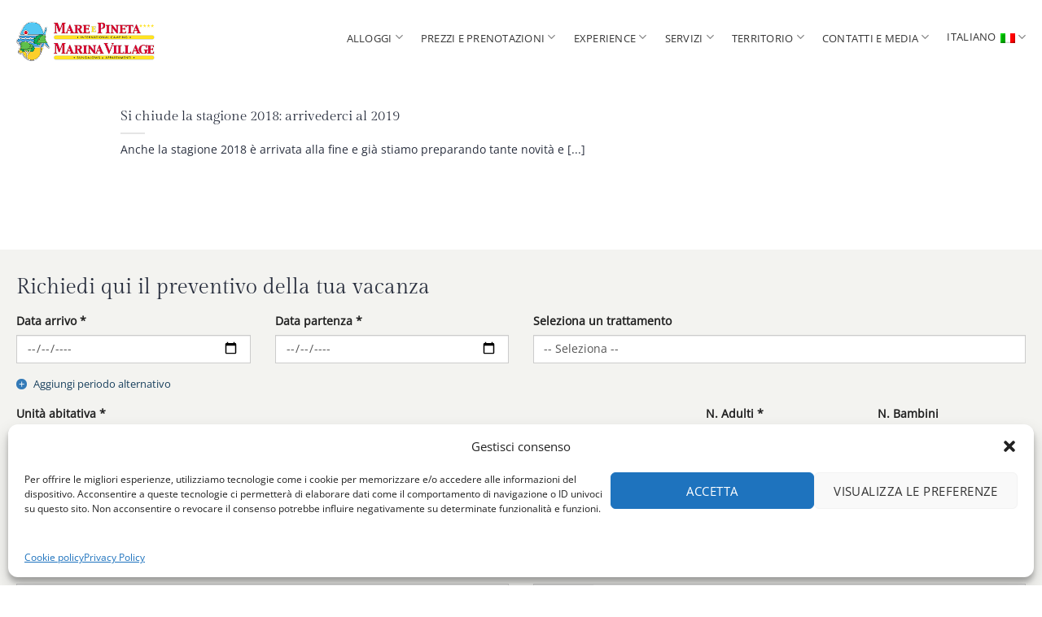

--- FILE ---
content_type: text/html; charset=UTF-8
request_url: https://www.campingmarepineta.it/author/admin/
body_size: 23135
content:





<!DOCTYPE html>
<html lang="it-IT" class="loading-site no-js">
<head>
	<meta charset="UTF-8" />
	<link rel="profile" href="http://gmpg.org/xfn/11" />
	<link rel="pingback" href="https://www.campingmarepineta.it/xmlrpc.php" />

	<script>(function(html){html.className = html.className.replace(/\bno-js\b/,'js')})(document.documentElement);</script>
<meta name='robots' content='index, follow, max-image-preview:large, max-snippet:-1, max-video-preview:-1' />
	<style>img:is([sizes="auto" i], [sizes^="auto," i]) { contain-intrinsic-size: 3000px 1500px }</style>
	<link rel="alternate" hreflang="it" href="https://www.campingmarepineta.it/author/admin/" />
<link rel="alternate" hreflang="x-default" href="https://www.campingmarepineta.it/author/admin/" />

<!-- Google Tag Manager for WordPress by gtm4wp.com -->
<script data-cfasync="false" data-pagespeed-no-defer>
	var gtm4wp_datalayer_name = "dataLayer";
	var dataLayer = dataLayer || [];

	const gtm4wp_scrollerscript_debugmode         = false;
	const gtm4wp_scrollerscript_callbacktime      = 100;
	const gtm4wp_scrollerscript_readerlocation    = 150;
	const gtm4wp_scrollerscript_contentelementid  = "content";
	const gtm4wp_scrollerscript_scannertime       = 60;
</script>
<!-- End Google Tag Manager for WordPress by gtm4wp.com --><meta name="viewport" content="width=device-width, initial-scale=1" />
	<!-- This site is optimized with the Yoast SEO plugin v25.0 - https://yoast.com/wordpress/plugins/seo/ -->
	<title>admin, Autore presso Camping Mare e Pineta</title>
	<link rel="canonical" href="https://www.campingmarepineta.it/author/admin/" />
	<meta property="og:locale" content="it_IT" />
	<meta property="og:type" content="profile" />
	<meta property="og:title" content="admin, Autore presso Camping Mare e Pineta" />
	<meta property="og:url" content="https://www.campingmarepineta.it/author/admin/" />
	<meta property="og:site_name" content="Camping Mare e Pineta" />
	<meta property="og:image" content="https://secure.gravatar.com/avatar/7f2829a33826fd082068906a511d3bfb18875052fc856573cbc83fba939ae235?s=500&d=mm&r=g" />
	<meta name="twitter:card" content="summary_large_image" />
	<script type="application/ld+json" class="yoast-schema-graph">{"@context":"https://schema.org","@graph":[{"@type":"ProfilePage","@id":"https://www.campingmarepineta.it/author/admin/","url":"https://www.campingmarepineta.it/author/admin/","name":"admin, Autore presso Camping Mare e Pineta","isPartOf":{"@id":"https://www.campingmarepineta.it/#website"},"breadcrumb":{"@id":"https://www.campingmarepineta.it/author/admin/#breadcrumb"},"inLanguage":"it-IT","potentialAction":[{"@type":"ReadAction","target":["https://www.campingmarepineta.it/author/admin/"]}]},{"@type":"BreadcrumbList","@id":"https://www.campingmarepineta.it/author/admin/#breadcrumb","itemListElement":[{"@type":"ListItem","position":1,"name":"Home","item":"https://www.campingmarepineta.it/"},{"@type":"ListItem","position":2,"name":"Archivi per admin"}]},{"@type":"WebSite","@id":"https://www.campingmarepineta.it/#website","url":"https://www.campingmarepineta.it/","name":"Camping Mare e Pineta","description":"","publisher":{"@id":"https://www.campingmarepineta.it/#organization"},"potentialAction":[{"@type":"SearchAction","target":{"@type":"EntryPoint","urlTemplate":"https://www.campingmarepineta.it/?s={search_term_string}"},"query-input":{"@type":"PropertyValueSpecification","valueRequired":true,"valueName":"search_term_string"}}],"inLanguage":"it-IT"},{"@type":"Organization","@id":"https://www.campingmarepineta.it/#organization","name":"Camping Mare & Pineta","url":"https://www.campingmarepineta.it/","logo":{"@type":"ImageObject","inLanguage":"it-IT","@id":"https://www.campingmarepineta.it/#/schema/logo/image/","url":"https://www.campingmarepineta.it/wp-content/uploads/2018/11/logo.png","contentUrl":"https://www.campingmarepineta.it/wp-content/uploads/2018/11/logo.png","width":320,"height":166,"caption":"Camping Mare & Pineta"},"image":{"@id":"https://www.campingmarepineta.it/#/schema/logo/image/"}},{"@type":"Person","@id":"https://www.campingmarepineta.it/#/schema/person/487053b8753b82af167a0e9bede7bd7b","name":"admin","image":{"@type":"ImageObject","inLanguage":"it-IT","@id":"https://www.campingmarepineta.it/#/schema/person/image/","url":"https://secure.gravatar.com/avatar/7f2829a33826fd082068906a511d3bfb18875052fc856573cbc83fba939ae235?s=96&d=mm&r=g","contentUrl":"https://secure.gravatar.com/avatar/7f2829a33826fd082068906a511d3bfb18875052fc856573cbc83fba939ae235?s=96&d=mm&r=g","caption":"admin"},"mainEntityOfPage":{"@id":"https://www.campingmarepineta.it/author/admin/"}}]}</script>
	<!-- / Yoast SEO plugin. -->


<link rel='prefetch' href='https://www.campingmarepineta.it/wp-content/themes/flatsome/assets/js/flatsome.js?ver=e1ad26bd5672989785e1' />
<link rel='prefetch' href='https://www.campingmarepineta.it/wp-content/themes/flatsome/assets/js/chunk.slider.js?ver=3.19.12' />
<link rel='prefetch' href='https://www.campingmarepineta.it/wp-content/themes/flatsome/assets/js/chunk.popups.js?ver=3.19.12' />
<link rel='prefetch' href='https://www.campingmarepineta.it/wp-content/themes/flatsome/assets/js/chunk.tooltips.js?ver=3.19.12' />
<link rel="alternate" type="application/rss+xml" title="Camping Mare e Pineta &raquo; Feed" href="https://www.campingmarepineta.it/feed/" />
<link rel="alternate" type="application/rss+xml" title="Camping Mare e Pineta &raquo; Feed dei commenti" href="https://www.campingmarepineta.it/comments/feed/" />
<link rel="alternate" type="application/rss+xml" title="Camping Mare e Pineta &raquo; Articoli per il feed admin" href="https://www.campingmarepineta.it/author/admin/feed/" />
<script type="text/javascript">
/* <![CDATA[ */
window._wpemojiSettings = {"baseUrl":"https:\/\/s.w.org\/images\/core\/emoji\/16.0.1\/72x72\/","ext":".png","svgUrl":"https:\/\/s.w.org\/images\/core\/emoji\/16.0.1\/svg\/","svgExt":".svg","source":{"concatemoji":"https:\/\/www.campingmarepineta.it\/wp-includes\/js\/wp-emoji-release.min.js?ver=6.8.3"}};
/*! This file is auto-generated */
!function(s,n){var o,i,e;function c(e){try{var t={supportTests:e,timestamp:(new Date).valueOf()};sessionStorage.setItem(o,JSON.stringify(t))}catch(e){}}function p(e,t,n){e.clearRect(0,0,e.canvas.width,e.canvas.height),e.fillText(t,0,0);var t=new Uint32Array(e.getImageData(0,0,e.canvas.width,e.canvas.height).data),a=(e.clearRect(0,0,e.canvas.width,e.canvas.height),e.fillText(n,0,0),new Uint32Array(e.getImageData(0,0,e.canvas.width,e.canvas.height).data));return t.every(function(e,t){return e===a[t]})}function u(e,t){e.clearRect(0,0,e.canvas.width,e.canvas.height),e.fillText(t,0,0);for(var n=e.getImageData(16,16,1,1),a=0;a<n.data.length;a++)if(0!==n.data[a])return!1;return!0}function f(e,t,n,a){switch(t){case"flag":return n(e,"\ud83c\udff3\ufe0f\u200d\u26a7\ufe0f","\ud83c\udff3\ufe0f\u200b\u26a7\ufe0f")?!1:!n(e,"\ud83c\udde8\ud83c\uddf6","\ud83c\udde8\u200b\ud83c\uddf6")&&!n(e,"\ud83c\udff4\udb40\udc67\udb40\udc62\udb40\udc65\udb40\udc6e\udb40\udc67\udb40\udc7f","\ud83c\udff4\u200b\udb40\udc67\u200b\udb40\udc62\u200b\udb40\udc65\u200b\udb40\udc6e\u200b\udb40\udc67\u200b\udb40\udc7f");case"emoji":return!a(e,"\ud83e\udedf")}return!1}function g(e,t,n,a){var r="undefined"!=typeof WorkerGlobalScope&&self instanceof WorkerGlobalScope?new OffscreenCanvas(300,150):s.createElement("canvas"),o=r.getContext("2d",{willReadFrequently:!0}),i=(o.textBaseline="top",o.font="600 32px Arial",{});return e.forEach(function(e){i[e]=t(o,e,n,a)}),i}function t(e){var t=s.createElement("script");t.src=e,t.defer=!0,s.head.appendChild(t)}"undefined"!=typeof Promise&&(o="wpEmojiSettingsSupports",i=["flag","emoji"],n.supports={everything:!0,everythingExceptFlag:!0},e=new Promise(function(e){s.addEventListener("DOMContentLoaded",e,{once:!0})}),new Promise(function(t){var n=function(){try{var e=JSON.parse(sessionStorage.getItem(o));if("object"==typeof e&&"number"==typeof e.timestamp&&(new Date).valueOf()<e.timestamp+604800&&"object"==typeof e.supportTests)return e.supportTests}catch(e){}return null}();if(!n){if("undefined"!=typeof Worker&&"undefined"!=typeof OffscreenCanvas&&"undefined"!=typeof URL&&URL.createObjectURL&&"undefined"!=typeof Blob)try{var e="postMessage("+g.toString()+"("+[JSON.stringify(i),f.toString(),p.toString(),u.toString()].join(",")+"));",a=new Blob([e],{type:"text/javascript"}),r=new Worker(URL.createObjectURL(a),{name:"wpTestEmojiSupports"});return void(r.onmessage=function(e){c(n=e.data),r.terminate(),t(n)})}catch(e){}c(n=g(i,f,p,u))}t(n)}).then(function(e){for(var t in e)n.supports[t]=e[t],n.supports.everything=n.supports.everything&&n.supports[t],"flag"!==t&&(n.supports.everythingExceptFlag=n.supports.everythingExceptFlag&&n.supports[t]);n.supports.everythingExceptFlag=n.supports.everythingExceptFlag&&!n.supports.flag,n.DOMReady=!1,n.readyCallback=function(){n.DOMReady=!0}}).then(function(){return e}).then(function(){var e;n.supports.everything||(n.readyCallback(),(e=n.source||{}).concatemoji?t(e.concatemoji):e.wpemoji&&e.twemoji&&(t(e.twemoji),t(e.wpemoji)))}))}((window,document),window._wpemojiSettings);
/* ]]> */
</script>
<style id='wp-emoji-styles-inline-css' type='text/css'>

	img.wp-smiley, img.emoji {
		display: inline !important;
		border: none !important;
		box-shadow: none !important;
		height: 1em !important;
		width: 1em !important;
		margin: 0 0.07em !important;
		vertical-align: -0.1em !important;
		background: none !important;
		padding: 0 !important;
	}
</style>
<style id='wp-block-library-inline-css' type='text/css'>
:root{--wp-admin-theme-color:#007cba;--wp-admin-theme-color--rgb:0,124,186;--wp-admin-theme-color-darker-10:#006ba1;--wp-admin-theme-color-darker-10--rgb:0,107,161;--wp-admin-theme-color-darker-20:#005a87;--wp-admin-theme-color-darker-20--rgb:0,90,135;--wp-admin-border-width-focus:2px;--wp-block-synced-color:#7a00df;--wp-block-synced-color--rgb:122,0,223;--wp-bound-block-color:var(--wp-block-synced-color)}@media (min-resolution:192dpi){:root{--wp-admin-border-width-focus:1.5px}}.wp-element-button{cursor:pointer}:root{--wp--preset--font-size--normal:16px;--wp--preset--font-size--huge:42px}:root .has-very-light-gray-background-color{background-color:#eee}:root .has-very-dark-gray-background-color{background-color:#313131}:root .has-very-light-gray-color{color:#eee}:root .has-very-dark-gray-color{color:#313131}:root .has-vivid-green-cyan-to-vivid-cyan-blue-gradient-background{background:linear-gradient(135deg,#00d084,#0693e3)}:root .has-purple-crush-gradient-background{background:linear-gradient(135deg,#34e2e4,#4721fb 50%,#ab1dfe)}:root .has-hazy-dawn-gradient-background{background:linear-gradient(135deg,#faaca8,#dad0ec)}:root .has-subdued-olive-gradient-background{background:linear-gradient(135deg,#fafae1,#67a671)}:root .has-atomic-cream-gradient-background{background:linear-gradient(135deg,#fdd79a,#004a59)}:root .has-nightshade-gradient-background{background:linear-gradient(135deg,#330968,#31cdcf)}:root .has-midnight-gradient-background{background:linear-gradient(135deg,#020381,#2874fc)}.has-regular-font-size{font-size:1em}.has-larger-font-size{font-size:2.625em}.has-normal-font-size{font-size:var(--wp--preset--font-size--normal)}.has-huge-font-size{font-size:var(--wp--preset--font-size--huge)}.has-text-align-center{text-align:center}.has-text-align-left{text-align:left}.has-text-align-right{text-align:right}#end-resizable-editor-section{display:none}.aligncenter{clear:both}.items-justified-left{justify-content:flex-start}.items-justified-center{justify-content:center}.items-justified-right{justify-content:flex-end}.items-justified-space-between{justify-content:space-between}.screen-reader-text{border:0;clip-path:inset(50%);height:1px;margin:-1px;overflow:hidden;padding:0;position:absolute;width:1px;word-wrap:normal!important}.screen-reader-text:focus{background-color:#ddd;clip-path:none;color:#444;display:block;font-size:1em;height:auto;left:5px;line-height:normal;padding:15px 23px 14px;text-decoration:none;top:5px;width:auto;z-index:100000}html :where(.has-border-color){border-style:solid}html :where([style*=border-top-color]){border-top-style:solid}html :where([style*=border-right-color]){border-right-style:solid}html :where([style*=border-bottom-color]){border-bottom-style:solid}html :where([style*=border-left-color]){border-left-style:solid}html :where([style*=border-width]){border-style:solid}html :where([style*=border-top-width]){border-top-style:solid}html :where([style*=border-right-width]){border-right-style:solid}html :where([style*=border-bottom-width]){border-bottom-style:solid}html :where([style*=border-left-width]){border-left-style:solid}html :where(img[class*=wp-image-]){height:auto;max-width:100%}:where(figure){margin:0 0 1em}html :where(.is-position-sticky){--wp-admin--admin-bar--position-offset:var(--wp-admin--admin-bar--height,0px)}@media screen and (max-width:600px){html :where(.is-position-sticky){--wp-admin--admin-bar--position-offset:0px}}
</style>
<link rel='stylesheet' id='style1-css' href='https://www.campingmarepineta.it/wp-content/plugins/campgest//assets/css/style.css?ver=6.8.3' type='text/css' media='all' />
<link rel='stylesheet' id='contact-form-7-css' href='https://www.campingmarepineta.it/wp-content/plugins/contact-form-7/includes/css/styles.css?ver=6.0.6' type='text/css' media='all' />
<link rel='stylesheet' id='wpml-legacy-horizontal-list-0-css' href='https://www.campingmarepineta.it/wp-content/plugins/sitepress-multilingual-cms/templates/language-switchers/legacy-list-horizontal/style.min.css?ver=1' type='text/css' media='all' />
<style id='wpml-legacy-horizontal-list-0-inline-css' type='text/css'>
.wpml-ls-statics-footer a, .wpml-ls-statics-footer .wpml-ls-sub-menu a, .wpml-ls-statics-footer .wpml-ls-sub-menu a:link, .wpml-ls-statics-footer li:not(.wpml-ls-current-language) .wpml-ls-link, .wpml-ls-statics-footer li:not(.wpml-ls-current-language) .wpml-ls-link:link {color:#444444;background-color:#ffffff;}.wpml-ls-statics-footer .wpml-ls-sub-menu a:hover,.wpml-ls-statics-footer .wpml-ls-sub-menu a:focus, .wpml-ls-statics-footer .wpml-ls-sub-menu a:link:hover, .wpml-ls-statics-footer .wpml-ls-sub-menu a:link:focus {color:#000000;background-color:#eeeeee;}.wpml-ls-statics-footer .wpml-ls-current-language > a {color:#444444;background-color:#ffffff;}.wpml-ls-statics-footer .wpml-ls-current-language:hover>a, .wpml-ls-statics-footer .wpml-ls-current-language>a:focus {color:#000000;background-color:#eeeeee;}
</style>
<link rel='stylesheet' id='cmplz-general-css' href='https://www.campingmarepineta.it/wp-content/plugins/complianz-gdpr/assets/css/cookieblocker.min.css?ver=1746188715' type='text/css' media='all' />
<link rel='stylesheet' id='cms-navigation-style-base-css' href='https://www.campingmarepineta.it/wp-content/plugins/wpml-cms-nav/res/css/cms-navigation-base.css?ver=1.5.5' type='text/css' media='screen' />
<link rel='stylesheet' id='cms-navigation-style-css' href='https://www.campingmarepineta.it/wp-content/plugins/wpml-cms-nav/res/css/cms-navigation.css?ver=1.5.5' type='text/css' media='screen' />
<style id='akismet-widget-style-inline-css' type='text/css'>

			.a-stats {
				--akismet-color-mid-green: #357b49;
				--akismet-color-white: #fff;
				--akismet-color-light-grey: #f6f7f7;

				max-width: 350px;
				width: auto;
			}

			.a-stats * {
				all: unset;
				box-sizing: border-box;
			}

			.a-stats strong {
				font-weight: 600;
			}

			.a-stats a.a-stats__link,
			.a-stats a.a-stats__link:visited,
			.a-stats a.a-stats__link:active {
				background: var(--akismet-color-mid-green);
				border: none;
				box-shadow: none;
				border-radius: 8px;
				color: var(--akismet-color-white);
				cursor: pointer;
				display: block;
				font-family: -apple-system, BlinkMacSystemFont, 'Segoe UI', 'Roboto', 'Oxygen-Sans', 'Ubuntu', 'Cantarell', 'Helvetica Neue', sans-serif;
				font-weight: 500;
				padding: 12px;
				text-align: center;
				text-decoration: none;
				transition: all 0.2s ease;
			}

			/* Extra specificity to deal with TwentyTwentyOne focus style */
			.widget .a-stats a.a-stats__link:focus {
				background: var(--akismet-color-mid-green);
				color: var(--akismet-color-white);
				text-decoration: none;
			}

			.a-stats a.a-stats__link:hover {
				filter: brightness(110%);
				box-shadow: 0 4px 12px rgba(0, 0, 0, 0.06), 0 0 2px rgba(0, 0, 0, 0.16);
			}

			.a-stats .count {
				color: var(--akismet-color-white);
				display: block;
				font-size: 1.5em;
				line-height: 1.4;
				padding: 0 13px;
				white-space: nowrap;
			}
		
</style>
<link rel='stylesheet' id='flatsome-main-css' href='https://www.campingmarepineta.it/wp-content/themes/flatsome/assets/css/flatsome.css?ver=3.19.12' type='text/css' media='all' />
<style id='flatsome-main-inline-css' type='text/css'>
@font-face {
				font-family: "fl-icons";
				font-display: block;
				src: url(https://www.campingmarepineta.it/wp-content/themes/flatsome/assets/css/icons/fl-icons.eot?v=3.19.12);
				src:
					url(https://www.campingmarepineta.it/wp-content/themes/flatsome/assets/css/icons/fl-icons.eot#iefix?v=3.19.12) format("embedded-opentype"),
					url(https://www.campingmarepineta.it/wp-content/themes/flatsome/assets/css/icons/fl-icons.woff2?v=3.19.12) format("woff2"),
					url(https://www.campingmarepineta.it/wp-content/themes/flatsome/assets/css/icons/fl-icons.ttf?v=3.19.12) format("truetype"),
					url(https://www.campingmarepineta.it/wp-content/themes/flatsome/assets/css/icons/fl-icons.woff?v=3.19.12) format("woff"),
					url(https://www.campingmarepineta.it/wp-content/themes/flatsome/assets/css/icons/fl-icons.svg?v=3.19.12#fl-icons) format("svg");
			}
</style>
<link rel='stylesheet' id='flatsome-style-css' href='https://www.campingmarepineta.it/wp-content/themes/campingmarepineta/style.css?ver=3.0' type='text/css' media='all' />
<script type="text/javascript" src="https://www.campingmarepineta.it/wp-content/plugins/duracelltomi-google-tag-manager/dist/js/analytics-talk-content-tracking.js?ver=1.20.3" id="gtm4wp-scroll-tracking-js"></script>
<script type="text/javascript" src="https://www.campingmarepineta.it/wp-includes/js/jquery/jquery.min.js?ver=3.7.1" id="jquery-core-js"></script>
<script type="text/javascript" src="https://www.campingmarepineta.it/wp-includes/js/jquery/jquery-migrate.min.js?ver=3.4.1" id="jquery-migrate-js"></script>
<link rel="https://api.w.org/" href="https://www.campingmarepineta.it/wp-json/" /><link rel="alternate" title="JSON" type="application/json" href="https://www.campingmarepineta.it/wp-json/wp/v2/users/1" /><link rel="EditURI" type="application/rsd+xml" title="RSD" href="https://www.campingmarepineta.it/xmlrpc.php?rsd" />
<meta name="generator" content="WordPress 6.8.3" />
<meta name="generator" content="WPML ver:4.7.4 stt:1,4,3,27;" />

    <script type="text/javascript">
        var beginDate = new Date('2025', '3', '16');
        var endDate = new Date('2025', '8', '22');

        jQuery(document).ready(function () {
            jQuery('input:text[name="dataInizio"]').focus(function () {
                this.blur();
            });
            jQuery('input:text[name="dataFine"]').focus(function () {
                this.blur();
            });
            jQuery('input:text[name="dataC"]').focus(function () {
                this.blur();
            });
            jQuery('input.calendario').focus(function () {
                this.blur();
            });


            if (jQuery('input:text[name="dataInizio"]').length) {
                jQuery('input:text[name="dataInizio"]').datepicker({
                    onSelect: function (date) {
                        selectedDate = jQuery(this).datepicker("getDate");
                        base_date = new Date(selectedDate);
                        new_date = new Date(base_date);
                        new_date.setDate(base_date.getDate() + 1);

                        input = jQuery(this).parents('form').find('input[name="dataFine"]');
                        input.datepicker('option', 'minDate', new_date);
                        input.datepicker("setDate", new_date);
                    }
                });
            }



        });

        jQuery(function ($) {
            if (jQuery('input:text[name="dataInizio"]').length) {
                jQuery('input:text[name="dataInizio"]').addClass("datePickerIcon").datepicker({"numberOfMonths": 2, "controlType": "slider", "addSliderAccess": true, "sliderAccessArgs": {"touchonly": true}}).datepicker('option', $.datepicker.regional['it']).datepicker('option', 'minDate', beginDate).datepicker('option', 'maxDate', endDate).datepicker('option', 'dateFormat', "dd-mm-yy").datepicker('refresh');
            }
            if (jQuery('input:text[name="dataInizio"]').length) {
                jQuery('input:text[name="dataFine"]').addClass("datePickerIcon").datepicker({"numberOfMonths": 2, "controlType": "slider", "addSliderAccess": true, "sliderAccessArgs": {"touchonly": true}}).datepicker('option', $.datepicker.regional['it']).datepicker('option', 'minDate', beginDate).datepicker('option', 'maxDate', endDate).datepicker('option', 'dateFormat', "dd-mm-yy").datepicker('refresh');
            }
            if (jQuery('input:text[name="dataC"]').length) {
                jQuery('input:text[name="dataC"]').addClass("datePickerIcon").datepicker({changeYear: true, yearRange: "1930:2025", showButtonPanel: true, changeMonth: true}).datepicker('option', $.datepicker.regional['it']).datepicker('option', 'minDate', "").datepicker('option', 'maxDate', "").datepicker('option', 'dateFormat', "dd-mm-yy").datepicker('refresh');
            }
            if (jQuery('input.calendario').length) {
                jQuery('input.calendario').addClass("datePickerIcon").datepicker({changeYear: true, yearRange: "1930:2025", showButtonPanel: true, changeMonth: true}).datepicker('option', $.datepicker.regional['it']).datepicker('option', 'minDate', "").datepicker('option', 'maxDate', "").datepicker('option', 'dateFormat', "dd-mm-yy").datepicker('refresh');
            }
        });
    </script>
        <script>
        jQuery(document).ready(function () {
            if (jQuery(".validateForm").length) {
                jQuery(".validateForm").validate();
            }
        });
    </script>
    			<style>.cmplz-hidden {
					display: none !important;
				}</style>
<!-- Google Tag Manager for WordPress by gtm4wp.com -->
<!-- GTM Container placement set to automatic -->
<script data-cfasync="false" data-pagespeed-no-defer type="text/javascript">
	var dataLayer_content = {"pagePostType":"post","pagePostType2":"author-post","pagePostAuthor":"admin"};
	dataLayer.push( dataLayer_content );
</script>
<script data-cfasync="false">
(function(w,d,s,l,i){w[l]=w[l]||[];w[l].push({'gtm.start':
new Date().getTime(),event:'gtm.js'});var f=d.getElementsByTagName(s)[0],
j=d.createElement(s),dl=l!='dataLayer'?'&l='+l:'';j.async=true;j.src=
'//www.googletagmanager.com/gtm.js?id='+i+dl;f.parentNode.insertBefore(j,f);
})(window,document,'script','dataLayer','GTM-5GMZMVKF');
</script>
<!-- End Google Tag Manager for WordPress by gtm4wp.com --><script>
  // Funzione per ridimensionare il box in base all'altezza dell'immagine figlio
  function resizeAllBoxes() {

    var resizeBoxes = document.querySelectorAll('.resize-image-box');
console.log(resizeBoxes);

    resizeBoxes.forEach(function(box) {
      var imageHeight = box.querySelector('img').height;
      box.style.paddingTop = imageHeight + 'px';
    });
  }

  // Chiama la funzione al caricamento della pagina
window.addEventListener("load", (event) => {
  resizeAllBoxes();
});

  // Chiama la funzione ogni volta che la finestra viene ridimensionata
  window.addEventListener('resize', resizeAllBoxes);
</script><style id="custom-css" type="text/css">:root {--primary-color: #1b425f;--fs-color-primary: #1b425f;--fs-color-secondary: #c06a17;--fs-color-success: #7a9c59;--fs-color-alert: #b20000;--fs-experimental-link-color: #1b425f;--fs-experimental-link-color-hover: #09172e;}.tooltipster-base {--tooltip-color: #fff;--tooltip-bg-color: #000;}.off-canvas-right .mfp-content, .off-canvas-left .mfp-content {--drawer-width: 300px;}.container-width, .full-width .ubermenu-nav, .container, .row{max-width: 1270px}.row.row-collapse{max-width: 1240px}.row.row-small{max-width: 1262.5px}.row.row-large{max-width: 1300px}.header-main{height: 90px}#logo img{max-height: 90px}#logo{width:240px;}.header-bottom{min-height: 55px}.header-top{min-height: 30px}.transparent .header-main{height: 90px}.transparent #logo img{max-height: 90px}.has-transparent + .page-title:first-of-type,.has-transparent + #main > .page-title,.has-transparent + #main > div > .page-title,.has-transparent + #main .page-header-wrapper:first-of-type .page-title{padding-top: 90px;}.header.show-on-scroll,.stuck .header-main{height:70px!important}.stuck #logo img{max-height: 70px!important}.header-bg-color {background-color: #ffffff}.header-bottom {background-color: #f1f1f1}.header-main .nav > li > a{line-height: 70px }.header-bottom-nav > li > a{line-height: 16px }@media (max-width: 549px) {.header-main{height: 70px}#logo img{max-height: 70px}}.nav-dropdown{font-size:100%}.header-top{background-color:#ffffff!important;}body{color: #2a303f}h1,h2,h3,h4,h5,h6,.heading-font{color: #2a303f;}body{font-size: 100%;}@media screen and (max-width: 549px){body{font-size: 90%;}}body{font-family: "Open Sans", sans-serif;}body {font-weight: 400;font-style: normal;}.nav > li > a {font-family: "Open Sans", sans-serif;}.mobile-sidebar-levels-2 .nav > li > ul > li > a {font-family: "Open Sans", sans-serif;}.nav > li > a,.mobile-sidebar-levels-2 .nav > li > ul > li > a {font-weight: 400;font-style: normal;}h1,h2,h3,h4,h5,h6,.heading-font, .off-canvas-center .nav-sidebar.nav-vertical > li > a{font-family: "Gilda Display", sans-serif;}h1,h2,h3,h4,h5,h6,.heading-font,.banner h1,.banner h2 {font-weight: 400;font-style: normal;}.alt-font{font-family: "Dancing Script", sans-serif;}.alt-font {font-weight: 400!important;font-style: normal!important;}.header:not(.transparent) .header-nav-main.nav > li > a {color: #353535;}.header:not(.transparent) .header-nav-main.nav > li > a:hover,.header:not(.transparent) .header-nav-main.nav > li.active > a,.header:not(.transparent) .header-nav-main.nav > li.current > a,.header:not(.transparent) .header-nav-main.nav > li > a.active,.header:not(.transparent) .header-nav-main.nav > li > a.current{color: #0a0a0a;}.header-nav-main.nav-line-bottom > li > a:before,.header-nav-main.nav-line-grow > li > a:before,.header-nav-main.nav-line > li > a:before,.header-nav-main.nav-box > li > a:hover,.header-nav-main.nav-box > li.active > a,.header-nav-main.nav-pills > li > a:hover,.header-nav-main.nav-pills > li.active > a{color:#FFF!important;background-color: #0a0a0a;}.footer-1{background-color: #383838}.footer-2{background-color: #383838}.absolute-footer, html{background-color: rgba(0,106,173,0)}.nav-vertical-fly-out > li + li {border-top-width: 1px; border-top-style: solid;}/* Custom CSS */:root {--midnight-blue: #1b425f;--midnight-blue-separator: #2d5467;--midnight-blue-hover: #2a303f;--gold: #d0bda0;}.off-canvas-left.dark .mfp-content, .off-canvas-right.dark .mfp-content{background-color:var(--midnight-blue);}.background-midnight-blue a {color: white;}.background-midnight-blue .button.white.is-outline {color: white;}.background-midnight-blue .button.white.is-outline:hover {color: var(--midnight-blue) !important;}.background-midnight-blue .row-divided>.col+.col:not(.large-12) {border-left: 1px solid var(--midnight-blue-separator);}.pb-big {padding-bottom: 250px !important;}.mb-negative {margin-bottom: -230px;}/* Menu dropdown */.drop-down-block .nav-dropdown {border-top: solid 2px var(--midnight-blue-separator);}.no-background-image>.bg.bg-loaded {background-image: none !important;}.blur-background {-webkit-backdrop-filter: blur(5px);backdrop-filter: blur(5px);}/* Bottoni */button.midnight-blue {background-color: var(--midnight-blue);color: white;}button.midnight-blue:hover {background-color: var(--midnight-blue-hover);color: white;}.header-main .nav>li .nav>li>a {line-height: 1.6;}/* Utility */.align-items-center {align-items: center}.has-gradient-overlay .overlay {background: linear-gradient(180deg, rgba(0, 0, 0, 0.4962359943977591) 0%, rgba(0, 0, 0, 0) 20%) !important;}/*.amenities-row {font-size:100%;}.amenities-row i[class^="flaticon-"] {font-size:50px; vertical-align:middle; margin-right:10px;}*/.amenities-row .icon-box-img svg {padding: 0}/* Slider */.show-viewport .flickity-viewport {overflow: visible;}.child-has-mr .flickity-slider>.banner {margin-right: 20px !important;}.child-has-mr .flickity-slider>.banner .fill {z-index:999;}.has-bottom-arrow {margin-bottom: 50px !important;}.has-bottom-arrow .slider-nav-outside .flickity-prev-next-button.previous {left: 0;right: initial;bottom: -45px;top: initial;}.has-bottom-arrow .slider-nav-outside .flickity-prev-next-button.next {left: 50px;right: initial;bottom: -45px;top: initial;}/*Banner*/.no-banner-container banner-layers.container {max-width: auto;}/*Images*/.has-offset-border:before {content: " ";position: absolute;top: 0;left: 0;right: 30px;bottom: 0;border: 1px solid #d0bda0;transform: translate(-10px, -10px);transition: all 0.3s;will-change: left, top;z-index: 9999;}.has-offset-border:hover:before {left: 20px;top: 20px;}/*Navbar menu desktop*/.header-main>.header-inner,.header-main>.header-inner>.flex-col,.header-main>.header-inner>.flex-col>.nav,.header-main>.header-inner>.flex-col>.nav>.menu-item,.header-main>.header-inner>.flex-col>.nav>.menu-item>a,.header-main>.header-inner>.flex-col>.nav>.menu-item>.nav-top-link {height: 100%;}.header-main .header-nav-main>li>a>span {line-height: 1.2;position: relative;}.header-main .header-nav-main>li>a>span>span:after {background-color: white;content: "";height: 1px;position: absolute;left: 0;bottom: 0;transition: all .2s cubic-bezier(.32, .93, .49, .77) 50ms;width: 100%;-webkit-transform: scale(0, 1);-moz-transform: scale(0, 1);transform: scale(0, 1);}.header-main .nav>li>a:hover>span>span:after {transform: scale(1, 1)}.header-main .header-nav-main>li .sub-menu.nav-dropdown {transform: scaleY(0);transition: transform 0.26s ease;transform-origin: top;}.header-main .header-nav-main>li.current-dropdown .sub-menu.nav-dropdown {transform: scaleY(1);}.under-booking-accordion a.accordion-title {border:0;color:var(--midnight-blue); font-weight:bold; text-decoration:underline;}a.accordion-title:hover {color:var(--midnight-blue-hover)}.under-booking-accordion a.accordion-title.active{background-color:transparent;}/*.header-main .nav .tabbed-content .nav>li>a{color:#353535;}.header-main .nav .tabbed-content .nav>li>a:hover{color:#000000; }*/.header-main .nav .tabbed-content.no-border .nav-vertical>li+li {/*border:0;*/}.header-main .nav .tabbed-content.no-border .tab-panels {border: 0;}.header-main .nav .tabbed-content .nav-vertical {width: 35%;}.header-main .nav .nav-dropdown .align-center {margin-left: auto;margin-right: auto;}.header-main .nav .nav-dropdown .tab-panels {padding-bottom: 0;}/* Booking form home */@media screen and (min-width: 850px) {#row-booking-form .col {width: calc(100%/5);display: table-cell;padding: 0 10px}}#row-booking-form input[type=text],#row-booking-form select,.formpreventivo .input-booking input[type=text],.formpreventivo .input-booking select{width: 100%;height: auto;box-shadow: none;padding: 14px 18px;line-height: 20px;background-color: white;cursor: pointer;color: #212121;margin: 0;}#row-booking-form button, .formpreventivo .input-booking button {width: 100%;height: auto;box-shadow: none;padding: 13px 18px;line-height: 20px;cursor: pointer;margin: 0;}/* Pag. struttura */form#StruttureOpz {margin-bottom: 0;}.formpreventivo .col {padding: 0 !important;}.formpreventivo .button {margin: 0 !important;}.formpreventivo .is-divider {background-color: transparent !important;height: 30px !important;}.formpreventivo .input-booking {gap: 15px;justify-content: center;text-align: left !important;    text-transform: uppercase;}.formpreventivo .input-booking .label-text{text-transform:uppercase !important;}.formpreventivo .input-booking .col {width: calc(100%/5) !important;display: table-cell;padding: 0 0 !important;max-width: 180px !important;margin: 0;}input.calendar{background-image:url('https://www.campingmarepineta.it/wp-content/themes/campingmarepineta/assets/images/026-calendar.png');background-repeat: no-repeat;background-position: 94% center;}.tabellaListino .periodi {text-align: center;}.tabellaListino .periodi .etichetta,.tabellaListino .periodi .periodo {display: block;}.tabellaListino .descrizione {width: 350px;}.tabellaListino .prezzo {text-align: center;}.listino td,.listino th {border-color: #cdcdcd;}/*Modulo contatti*/form.sent .inner-form{transition: opacity 500ms, display 500ms;display: none;opacity: 0; }.absolute-footer {display: none;}td {color: var(--midnight-blue-hover)}ul li.bullet-arrow,ul li.bullet-checkmark,ul li.bullet-star {border-bottom: 0;}ul li.bullet-checkmark:before {color: var(--primary-color)}.icon-header .col-inner {display: flex;justify-content: center;gap: 35px;}.icon-header .col-inner .icon-box {width: auto !important;}.header-language-dropdown .image-icon{margin-left:5px;}.accordion-inner h3 {margin-top:15px;}/* Custom CSS Mobile */@media (max-width: 549px){#row-booking-form > .col{padding:0 !important;}.icon-header .col-inner {flex-wrap:wrap;justify-content:left;gap:0;}.icon-header .col-inner > .icon-box{ flex-basis:50%;}}.label-new.menu-item > a:after{content:"Nuovo";}.label-hot.menu-item > a:after{content:"Popolare";}.label-sale.menu-item > a:after{content:"Offerta";}.label-popular.menu-item > a:after{content:"Popolare";}</style><style id="kirki-inline-styles">/* latin-ext */
@font-face {
  font-family: 'Gilda Display';
  font-style: normal;
  font-weight: 400;
  font-display: swap;
  src: url(https://www.campingmarepineta.it/wp-content/fonts/gilda-display/t5tmIRoYMoaYG0WEOh7HwMeR3TDPr6OH.woff2) format('woff2');
  unicode-range: U+0100-02BA, U+02BD-02C5, U+02C7-02CC, U+02CE-02D7, U+02DD-02FF, U+0304, U+0308, U+0329, U+1D00-1DBF, U+1E00-1E9F, U+1EF2-1EFF, U+2020, U+20A0-20AB, U+20AD-20C0, U+2113, U+2C60-2C7F, U+A720-A7FF;
}
/* latin */
@font-face {
  font-family: 'Gilda Display';
  font-style: normal;
  font-weight: 400;
  font-display: swap;
  src: url(https://www.campingmarepineta.it/wp-content/fonts/gilda-display/t5tmIRoYMoaYG0WEOh7HwMeR3T7Prw.woff2) format('woff2');
  unicode-range: U+0000-00FF, U+0131, U+0152-0153, U+02BB-02BC, U+02C6, U+02DA, U+02DC, U+0304, U+0308, U+0329, U+2000-206F, U+20AC, U+2122, U+2191, U+2193, U+2212, U+2215, U+FEFF, U+FFFD;
}/* cyrillic-ext */
@font-face {
  font-family: 'Open Sans';
  font-style: normal;
  font-weight: 400;
  font-stretch: 100%;
  font-display: swap;
  src: url(https://www.campingmarepineta.it/wp-content/fonts/open-sans/memSYaGs126MiZpBA-UvWbX2vVnXBbObj2OVZyOOSr4dVJWUgsjZ0B4taVIGxA.woff2) format('woff2');
  unicode-range: U+0460-052F, U+1C80-1C8A, U+20B4, U+2DE0-2DFF, U+A640-A69F, U+FE2E-FE2F;
}
/* cyrillic */
@font-face {
  font-family: 'Open Sans';
  font-style: normal;
  font-weight: 400;
  font-stretch: 100%;
  font-display: swap;
  src: url(https://www.campingmarepineta.it/wp-content/fonts/open-sans/memSYaGs126MiZpBA-UvWbX2vVnXBbObj2OVZyOOSr4dVJWUgsjZ0B4kaVIGxA.woff2) format('woff2');
  unicode-range: U+0301, U+0400-045F, U+0490-0491, U+04B0-04B1, U+2116;
}
/* greek-ext */
@font-face {
  font-family: 'Open Sans';
  font-style: normal;
  font-weight: 400;
  font-stretch: 100%;
  font-display: swap;
  src: url(https://www.campingmarepineta.it/wp-content/fonts/open-sans/memSYaGs126MiZpBA-UvWbX2vVnXBbObj2OVZyOOSr4dVJWUgsjZ0B4saVIGxA.woff2) format('woff2');
  unicode-range: U+1F00-1FFF;
}
/* greek */
@font-face {
  font-family: 'Open Sans';
  font-style: normal;
  font-weight: 400;
  font-stretch: 100%;
  font-display: swap;
  src: url(https://www.campingmarepineta.it/wp-content/fonts/open-sans/memSYaGs126MiZpBA-UvWbX2vVnXBbObj2OVZyOOSr4dVJWUgsjZ0B4jaVIGxA.woff2) format('woff2');
  unicode-range: U+0370-0377, U+037A-037F, U+0384-038A, U+038C, U+038E-03A1, U+03A3-03FF;
}
/* hebrew */
@font-face {
  font-family: 'Open Sans';
  font-style: normal;
  font-weight: 400;
  font-stretch: 100%;
  font-display: swap;
  src: url(https://www.campingmarepineta.it/wp-content/fonts/open-sans/memSYaGs126MiZpBA-UvWbX2vVnXBbObj2OVZyOOSr4dVJWUgsjZ0B4iaVIGxA.woff2) format('woff2');
  unicode-range: U+0307-0308, U+0590-05FF, U+200C-2010, U+20AA, U+25CC, U+FB1D-FB4F;
}
/* math */
@font-face {
  font-family: 'Open Sans';
  font-style: normal;
  font-weight: 400;
  font-stretch: 100%;
  font-display: swap;
  src: url(https://www.campingmarepineta.it/wp-content/fonts/open-sans/memSYaGs126MiZpBA-UvWbX2vVnXBbObj2OVZyOOSr4dVJWUgsjZ0B5caVIGxA.woff2) format('woff2');
  unicode-range: U+0302-0303, U+0305, U+0307-0308, U+0310, U+0312, U+0315, U+031A, U+0326-0327, U+032C, U+032F-0330, U+0332-0333, U+0338, U+033A, U+0346, U+034D, U+0391-03A1, U+03A3-03A9, U+03B1-03C9, U+03D1, U+03D5-03D6, U+03F0-03F1, U+03F4-03F5, U+2016-2017, U+2034-2038, U+203C, U+2040, U+2043, U+2047, U+2050, U+2057, U+205F, U+2070-2071, U+2074-208E, U+2090-209C, U+20D0-20DC, U+20E1, U+20E5-20EF, U+2100-2112, U+2114-2115, U+2117-2121, U+2123-214F, U+2190, U+2192, U+2194-21AE, U+21B0-21E5, U+21F1-21F2, U+21F4-2211, U+2213-2214, U+2216-22FF, U+2308-230B, U+2310, U+2319, U+231C-2321, U+2336-237A, U+237C, U+2395, U+239B-23B7, U+23D0, U+23DC-23E1, U+2474-2475, U+25AF, U+25B3, U+25B7, U+25BD, U+25C1, U+25CA, U+25CC, U+25FB, U+266D-266F, U+27C0-27FF, U+2900-2AFF, U+2B0E-2B11, U+2B30-2B4C, U+2BFE, U+3030, U+FF5B, U+FF5D, U+1D400-1D7FF, U+1EE00-1EEFF;
}
/* symbols */
@font-face {
  font-family: 'Open Sans';
  font-style: normal;
  font-weight: 400;
  font-stretch: 100%;
  font-display: swap;
  src: url(https://www.campingmarepineta.it/wp-content/fonts/open-sans/memSYaGs126MiZpBA-UvWbX2vVnXBbObj2OVZyOOSr4dVJWUgsjZ0B5OaVIGxA.woff2) format('woff2');
  unicode-range: U+0001-000C, U+000E-001F, U+007F-009F, U+20DD-20E0, U+20E2-20E4, U+2150-218F, U+2190, U+2192, U+2194-2199, U+21AF, U+21E6-21F0, U+21F3, U+2218-2219, U+2299, U+22C4-22C6, U+2300-243F, U+2440-244A, U+2460-24FF, U+25A0-27BF, U+2800-28FF, U+2921-2922, U+2981, U+29BF, U+29EB, U+2B00-2BFF, U+4DC0-4DFF, U+FFF9-FFFB, U+10140-1018E, U+10190-1019C, U+101A0, U+101D0-101FD, U+102E0-102FB, U+10E60-10E7E, U+1D2C0-1D2D3, U+1D2E0-1D37F, U+1F000-1F0FF, U+1F100-1F1AD, U+1F1E6-1F1FF, U+1F30D-1F30F, U+1F315, U+1F31C, U+1F31E, U+1F320-1F32C, U+1F336, U+1F378, U+1F37D, U+1F382, U+1F393-1F39F, U+1F3A7-1F3A8, U+1F3AC-1F3AF, U+1F3C2, U+1F3C4-1F3C6, U+1F3CA-1F3CE, U+1F3D4-1F3E0, U+1F3ED, U+1F3F1-1F3F3, U+1F3F5-1F3F7, U+1F408, U+1F415, U+1F41F, U+1F426, U+1F43F, U+1F441-1F442, U+1F444, U+1F446-1F449, U+1F44C-1F44E, U+1F453, U+1F46A, U+1F47D, U+1F4A3, U+1F4B0, U+1F4B3, U+1F4B9, U+1F4BB, U+1F4BF, U+1F4C8-1F4CB, U+1F4D6, U+1F4DA, U+1F4DF, U+1F4E3-1F4E6, U+1F4EA-1F4ED, U+1F4F7, U+1F4F9-1F4FB, U+1F4FD-1F4FE, U+1F503, U+1F507-1F50B, U+1F50D, U+1F512-1F513, U+1F53E-1F54A, U+1F54F-1F5FA, U+1F610, U+1F650-1F67F, U+1F687, U+1F68D, U+1F691, U+1F694, U+1F698, U+1F6AD, U+1F6B2, U+1F6B9-1F6BA, U+1F6BC, U+1F6C6-1F6CF, U+1F6D3-1F6D7, U+1F6E0-1F6EA, U+1F6F0-1F6F3, U+1F6F7-1F6FC, U+1F700-1F7FF, U+1F800-1F80B, U+1F810-1F847, U+1F850-1F859, U+1F860-1F887, U+1F890-1F8AD, U+1F8B0-1F8BB, U+1F8C0-1F8C1, U+1F900-1F90B, U+1F93B, U+1F946, U+1F984, U+1F996, U+1F9E9, U+1FA00-1FA6F, U+1FA70-1FA7C, U+1FA80-1FA89, U+1FA8F-1FAC6, U+1FACE-1FADC, U+1FADF-1FAE9, U+1FAF0-1FAF8, U+1FB00-1FBFF;
}
/* vietnamese */
@font-face {
  font-family: 'Open Sans';
  font-style: normal;
  font-weight: 400;
  font-stretch: 100%;
  font-display: swap;
  src: url(https://www.campingmarepineta.it/wp-content/fonts/open-sans/memSYaGs126MiZpBA-UvWbX2vVnXBbObj2OVZyOOSr4dVJWUgsjZ0B4vaVIGxA.woff2) format('woff2');
  unicode-range: U+0102-0103, U+0110-0111, U+0128-0129, U+0168-0169, U+01A0-01A1, U+01AF-01B0, U+0300-0301, U+0303-0304, U+0308-0309, U+0323, U+0329, U+1EA0-1EF9, U+20AB;
}
/* latin-ext */
@font-face {
  font-family: 'Open Sans';
  font-style: normal;
  font-weight: 400;
  font-stretch: 100%;
  font-display: swap;
  src: url(https://www.campingmarepineta.it/wp-content/fonts/open-sans/memSYaGs126MiZpBA-UvWbX2vVnXBbObj2OVZyOOSr4dVJWUgsjZ0B4uaVIGxA.woff2) format('woff2');
  unicode-range: U+0100-02BA, U+02BD-02C5, U+02C7-02CC, U+02CE-02D7, U+02DD-02FF, U+0304, U+0308, U+0329, U+1D00-1DBF, U+1E00-1E9F, U+1EF2-1EFF, U+2020, U+20A0-20AB, U+20AD-20C0, U+2113, U+2C60-2C7F, U+A720-A7FF;
}
/* latin */
@font-face {
  font-family: 'Open Sans';
  font-style: normal;
  font-weight: 400;
  font-stretch: 100%;
  font-display: swap;
  src: url(https://www.campingmarepineta.it/wp-content/fonts/open-sans/memSYaGs126MiZpBA-UvWbX2vVnXBbObj2OVZyOOSr4dVJWUgsjZ0B4gaVI.woff2) format('woff2');
  unicode-range: U+0000-00FF, U+0131, U+0152-0153, U+02BB-02BC, U+02C6, U+02DA, U+02DC, U+0304, U+0308, U+0329, U+2000-206F, U+20AC, U+2122, U+2191, U+2193, U+2212, U+2215, U+FEFF, U+FFFD;
}/* vietnamese */
@font-face {
  font-family: 'Dancing Script';
  font-style: normal;
  font-weight: 400;
  font-display: swap;
  src: url(https://www.campingmarepineta.it/wp-content/fonts/dancing-script/If2cXTr6YS-zF4S-kcSWSVi_sxjsohD9F50Ruu7BMSo3Rep8ltA.woff2) format('woff2');
  unicode-range: U+0102-0103, U+0110-0111, U+0128-0129, U+0168-0169, U+01A0-01A1, U+01AF-01B0, U+0300-0301, U+0303-0304, U+0308-0309, U+0323, U+0329, U+1EA0-1EF9, U+20AB;
}
/* latin-ext */
@font-face {
  font-family: 'Dancing Script';
  font-style: normal;
  font-weight: 400;
  font-display: swap;
  src: url(https://www.campingmarepineta.it/wp-content/fonts/dancing-script/If2cXTr6YS-zF4S-kcSWSVi_sxjsohD9F50Ruu7BMSo3ROp8ltA.woff2) format('woff2');
  unicode-range: U+0100-02BA, U+02BD-02C5, U+02C7-02CC, U+02CE-02D7, U+02DD-02FF, U+0304, U+0308, U+0329, U+1D00-1DBF, U+1E00-1E9F, U+1EF2-1EFF, U+2020, U+20A0-20AB, U+20AD-20C0, U+2113, U+2C60-2C7F, U+A720-A7FF;
}
/* latin */
@font-face {
  font-family: 'Dancing Script';
  font-style: normal;
  font-weight: 400;
  font-display: swap;
  src: url(https://www.campingmarepineta.it/wp-content/fonts/dancing-script/If2cXTr6YS-zF4S-kcSWSVi_sxjsohD9F50Ruu7BMSo3Sup8.woff2) format('woff2');
  unicode-range: U+0000-00FF, U+0131, U+0152-0153, U+02BB-02BC, U+02C6, U+02DA, U+02DC, U+0304, U+0308, U+0329, U+2000-206F, U+20AC, U+2122, U+2191, U+2193, U+2212, U+2215, U+FEFF, U+FFFD;
}</style></head>

<body class="archive author author-admin author-1 wp-theme-flatsome wp-child-theme-campingmarepineta lightbox nav-dropdown-has-arrow mobile-submenu-toggle">


<!-- GTM Container placement set to automatic -->
<!-- Google Tag Manager (noscript) -->
				<noscript><iframe src="https://www.googletagmanager.com/ns.html?id=GTM-5GMZMVKF" height="0" width="0" style="display:none;visibility:hidden" aria-hidden="true"></iframe></noscript>
<!-- End Google Tag Manager (noscript) -->
<a class="skip-link screen-reader-text" href="#main">Salta ai contenuti</a>

<div id="wrapper">

	
	<header id="header" class="header has-sticky sticky-jump">
		<div class="header-wrapper">
			<div id="masthead" class="header-main has-sticky-logo">
      <div class="header-inner flex-row container logo-left medium-logo-center" role="navigation">

          <!-- Logo -->
          <div id="logo" class="flex-col logo">
            
<!-- Header logo -->
<a href="https://www.campingmarepineta.it/" title="Camping Mare e Pineta" rel="home">
		<img width="320" height="166" src="https://www.campingmarepineta.it/wp-content/uploads/2018/11/logo.png" class="header-logo-sticky" alt="Camping Mare e Pineta"/><img width="320" height="166" src="https://www.campingmarepineta.it/wp-content/uploads/2018/11/logo.png" class="header_logo header-logo" alt="Camping Mare e Pineta"/><img  width="320" height="166" src="https://www.campingmarepineta.it/wp-content/uploads/2018/11/logo.png" class="header-logo-dark" alt="Camping Mare e Pineta"/></a>
          </div>

          <!-- Mobile Left Elements -->
          <div class="flex-col show-for-medium flex-left">
            <ul class="mobile-nav nav nav-left ">
              <li class="nav-icon has-icon">
  		<a href="#" data-open="#main-menu" data-pos="right" data-bg="main-menu-overlay" data-color="dark" class="is-small" aria-label="Menu" aria-controls="main-menu" aria-expanded="false">

		  <i class="icon-menu" ></i>
		  		</a>
	</li>
            </ul>
          </div>

          <!-- Left Elements -->
          <div class="flex-col hide-for-medium flex-left
            flex-grow">
            <ul class="header-nav header-nav-main nav nav-left  nav-spacing-large nav-uppercase" >
                          </ul>
          </div>

          <!-- Right Elements -->
          <div class="flex-col hide-for-medium flex-right">
            <ul class="header-nav header-nav-main nav nav-right  nav-spacing-large nav-uppercase">
              <li id="menu-item-7931" class="drop-down-block menu-item menu-item-type-custom menu-item-object-custom menu-item-has-children menu-item-7931 menu-item-design-full-width menu-item-has-block has-dropdown"><a href="#" class="nav-top-link" aria-expanded="false" aria-haspopup="menu"><span><span>Alloggi<i class="icon-angle-down" ></i></span></span></a><div class="sub-menu nav-dropdown">
	<section class="section background-midnight-blue dark" id="section_88214769">
		<div class="section-bg fill" >
			<img width="1300" height="1300" src="https://www.campingmarepineta.it/wp-content/uploads/2023/08/logo-camping-trasparente-1.png" class="bg attachment-original size-original" alt="" decoding="async" fetchpriority="high" />						
			

		</div>

		

		<div class="section-content relative">
			

<div class="row row-collapse align-middle align-center row-divided"  id="row-304127419">


	<div id="col-1593730125" class="col medium-4 small-12 large-4"  >
				<div class="col-inner"  >
			
			

<h3>Scegli l'alloggio che fa per te </h3>
<p>Disponiamo di piazzole ombreggiate, strutture in muratura come villette e appartamenti o moderne case mobili che uniscono il comfort alla praticità.</p>
	<div id="gap-220172818" class="gap-element clearfix" style="display:block; height:auto;">
		
<style>
#gap-220172818 {
  padding-top: 30px;
}
</style>
	</div>
	

<a href="https://www.campingmarepineta.it/prenota-on-line/" class="button white is-outline"  >
		<span>Prenota la tua vacanza</span>
	<i class="icon-angle-right" aria-hidden="true" ></i></a>



		</div>
				
<style>
#col-1593730125 > .col-inner {
  padding: 0px 30px 0px 30px;
}
</style>
	</div>

	

	<div id="col-385680443" class="col medium-8 small-12 large-8"  >
				<div class="col-inner"  >
			
			


		<div class="tabbed-content no-border no-padding align-middle hidden">
			
			<ul class="nav nav-simple nav-vertical nav-normal nav-size-large nav-left active-on-hover" role="tablist"><li id="tab-camping" class="tab active has-icon" role="presentation"><a href="#tab_camping" role="tab" aria-selected="true" aria-controls="tab_camping"><span>Camping</span></a></li>
<li id="tab-case-mobili" class="tab has-icon" role="presentation"><a href="#tab_case-mobili" tabindex="-1" role="tab" aria-selected="false" aria-controls="tab_case-mobili"><span>Case mobili</span></a></li>
<li id="tab-appartamenti-e-ville" class="tab has-icon" role="presentation"><a href="#tab_appartamenti-e-ville" tabindex="-1" role="tab" aria-selected="false" aria-controls="tab_appartamenti-e-ville"><span>Appartamenti e ville</span></a></li></ul><div class="tab-panels"><div id="tab_camping" class="panel active entry-content" role="tabpanel" aria-labelledby="tab-camping">

	<div class="img has-hover x md-x lg-x y md-y lg-y" id="image_1527909359">
		<a class="" href="https://www.campingmarepineta.it/il-campeggio/" >						<div class="img-inner image-zoom image-cover dark" style="padding-top:56.25%;">
			<img width="1280" height="853" src="https://www.campingmarepineta.it/wp-content/uploads/2019/02/foto-per-sezione-camping.jpg" class="attachment-original size-original" alt="" decoding="async" srcset="https://www.campingmarepineta.it/wp-content/uploads/2019/02/foto-per-sezione-camping.jpg 1280w, https://www.campingmarepineta.it/wp-content/uploads/2019/02/foto-per-sezione-camping-600x400.jpg 600w, https://www.campingmarepineta.it/wp-content/uploads/2019/02/foto-per-sezione-camping-768x512.jpg 768w, https://www.campingmarepineta.it/wp-content/uploads/2019/02/foto-per-sezione-camping-1200x800.jpg 1200w" sizes="(max-width: 1280px) 100vw, 1280px" />						
					</div>
						</a>		
<style>
#image_1527909359 {
  width: 100%;
}
</style>
	</div>
	


</div>
<div id="tab_case-mobili" class="panel entry-content" role="tabpanel" aria-labelledby="tab-case-mobili">

	<div class="img has-hover x md-x lg-x y md-y lg-y" id="image_793700357">
		<a class="" href="https://www.campingmarepineta.it/case-mobili/" >						<div class="img-inner image-zoom image-cover dark" style="padding-top:56.25%;">
			<img width="1280" height="853" src="https://www.campingmarepineta.it/wp-content/uploads/2023/08/Casa-mobile.jpg" class="attachment-original size-original" alt="" decoding="async" srcset="https://www.campingmarepineta.it/wp-content/uploads/2023/08/Casa-mobile.jpg 1280w, https://www.campingmarepineta.it/wp-content/uploads/2023/08/Casa-mobile-600x400.jpg 600w, https://www.campingmarepineta.it/wp-content/uploads/2023/08/Casa-mobile-1200x800.jpg 1200w, https://www.campingmarepineta.it/wp-content/uploads/2023/08/Casa-mobile-768x512.jpg 768w" sizes="(max-width: 1280px) 100vw, 1280px" />						
					</div>
						</a>		
<style>
#image_793700357 {
  width: 100%;
}
</style>
	</div>
	


</div>
<div id="tab_appartamenti-e-ville" class="panel entry-content" role="tabpanel" aria-labelledby="tab-appartamenti-e-ville">

	<div class="img has-hover x md-x lg-x y md-y lg-y" id="image_1027192595">
		<a class="" href="https://www.campingmarepineta.it/appartamenti-e-ville/" >						<div class="img-inner image-zoom image-cover dark" style="padding-top:56.25%;">
			<img width="1280" height="853" src="https://www.campingmarepineta.it/wp-content/uploads/2023/08/villa.jpg" class="attachment-original size-original" alt="" decoding="async" srcset="https://www.campingmarepineta.it/wp-content/uploads/2023/08/villa.jpg 1280w, https://www.campingmarepineta.it/wp-content/uploads/2023/08/villa-600x400.jpg 600w, https://www.campingmarepineta.it/wp-content/uploads/2023/08/villa-1200x800.jpg 1200w, https://www.campingmarepineta.it/wp-content/uploads/2023/08/villa-768x512.jpg 768w" sizes="(max-width: 1280px) 100vw, 1280px" />						
					</div>
						</a>		
<style>
#image_1027192595 {
  width: 100%;
}
</style>
	</div>
	


</div></div></div>
	<div class="ux-menu stack stack-col justify-start">
		

	<div class="ux-menu-link flex menu-item">
		<a class="ux-menu-link__link flex" href="https://www.campingmarepineta.it/il-campeggio/" >
			<i class="ux-menu-link__icon text-center icon-angle-right" ></i>			<span class="ux-menu-link__text">
				Camping			</span>
		</a>
	</div>
	

	<div class="ux-menu-link flex menu-item">
		<a class="ux-menu-link__link flex" href="https://www.campingmarepineta.it/case-mobili/" >
			<i class="ux-menu-link__icon text-center icon-angle-right" ></i>			<span class="ux-menu-link__text">
				Case mobili			</span>
		</a>
	</div>
	

	<div class="ux-menu-link flex menu-item">
		<a class="ux-menu-link__link flex" href="https://www.campingmarepineta.it/appartamenti-e-ville/" >
			<i class="ux-menu-link__icon text-center icon-angle-right" ></i>			<span class="ux-menu-link__text">
				Appartamenti e ville			</span>
		</a>
	</div>
	


	</div>
	

		</div>
				
<style>
#col-385680443 > .col-inner {
  padding: 0px 30px 0px 30px;
}
</style>
	</div>

	

</div>

		</div>

		
<style>
#section_88214769 {
  padding-top: 30px;
  padding-bottom: 30px;
  background-color: rgb(27, 66, 95);
}
#section_88214769 .section-bg img {
  object-position: 0% 55%;
}
</style>
	</section>
	</div></li>
<li id="menu-item-10012" class="menu-item menu-item-type-post_type menu-item-object-page menu-item-has-children menu-item-10012 menu-item-design-default has-dropdown"><a href="https://www.campingmarepineta.it/prenota-on-line/" class="nav-top-link" aria-expanded="false" aria-haspopup="menu"><span><span>Prezzi e Prenotazioni<i class="icon-angle-down" ></i></span></span></a>
<ul class="sub-menu nav-dropdown nav-dropdown-default">
	<li id="menu-item-14913" class="menu-item menu-item-type-taxonomy menu-item-object-category menu-item-14913"><a href="https://www.campingmarepineta.it/c/offerte-speciali/"><span><span>Offerte</span></span></a></li>
</ul>
</li>
<li id="menu-item-10066" class="menu-item menu-item-type-post_type menu-item-object-page menu-item-has-children menu-item-10066 menu-item-design-default has-dropdown"><a href="https://www.campingmarepineta.it/experience/" class="nav-top-link" aria-expanded="false" aria-haspopup="menu"><span><span>Experience<i class="icon-angle-down" ></i></span></span></a>
<ul class="sub-menu nav-dropdown nav-dropdown-default">
	<li id="menu-item-9885" class="menu-item menu-item-type-post_type menu-item-object-page menu-item-9885"><a href="https://www.campingmarepineta.it/experience/animazione/"><span><span>Animazione</span></span></a></li>
	<li id="menu-item-9886" class="menu-item menu-item-type-post_type menu-item-object-page menu-item-9886"><a href="https://www.campingmarepineta.it/experience/parco-acquatico/"><span><span>Parco acquatico</span></span></a></li>
	<li id="menu-item-9887" class="menu-item menu-item-type-post_type menu-item-object-page menu-item-9887"><a href="https://www.campingmarepineta.it/experience/spiaggia/"><span><span>Spiaggia</span></span></a></li>
	<li id="menu-item-9888" class="menu-item menu-item-type-post_type menu-item-object-page menu-item-9888"><a href="https://www.campingmarepineta.it/experience/servizi-sportivi/"><span><span>Sport</span></span></a></li>
	<li id="menu-item-9889" class="menu-item menu-item-type-post_type menu-item-object-page menu-item-9889"><a href="https://www.campingmarepineta.it/escursioni-eventi/"><span><span>Escursioni – Eventi</span></span></a></li>
</ul>
</li>
<li id="menu-item-11039" class="menu-item menu-item-type-post_type menu-item-object-page menu-item-has-children menu-item-11039 menu-item-design-default has-dropdown"><a href="https://www.campingmarepineta.it/servizi/" class="nav-top-link" aria-expanded="false" aria-haspopup="menu"><span><span>Servizi<i class="icon-angle-down" ></i></span></span></a>
<ul class="sub-menu nav-dropdown nav-dropdown-default">
	<li id="menu-item-9883" class="menu-item menu-item-type-post_type menu-item-object-page menu-item-9883"><a href="https://www.campingmarepineta.it/servizi/ristorante/"><span><span>Ristorante</span></span></a></li>
	<li id="menu-item-9948" class="menu-item menu-item-type-post_type menu-item-object-page menu-item-9948"><a href="https://www.campingmarepineta.it/servizi/bar/"><span><span>Bar Pizzeria</span></span></a></li>
	<li id="menu-item-10451" class="menu-item menu-item-type-post_type menu-item-object-page menu-item-10451"><a href="https://www.campingmarepineta.it/servizi/piadineria/"><span><span>Piadineria</span></span></a></li>
	<li id="menu-item-10463" class="menu-item menu-item-type-post_type menu-item-object-page menu-item-10463"><a href="https://www.campingmarepineta.it/servizi/gelateria/"><span><span>Gelateria</span></span></a></li>
	<li id="menu-item-9949" class="menu-item menu-item-type-post_type menu-item-object-page menu-item-9949"><a href="https://www.campingmarepineta.it/servizi/noleggio-biciclette/"><span><span>Servizi Biciclette</span></span></a></li>
	<li id="menu-item-9950" class="menu-item menu-item-type-post_type menu-item-object-page menu-item-9950"><a href="https://www.campingmarepineta.it/servizi/ricarica-auto/"><span><span>Ricarica Auto</span></span></a></li>
	<li id="menu-item-9951" class="menu-item menu-item-type-post_type menu-item-object-page menu-item-9951"><a href="https://www.campingmarepineta.it/servizi/shopping/"><span><span>Shopping</span></span></a></li>
	<li id="menu-item-9884" class="menu-item menu-item-type-post_type menu-item-object-page menu-item-9884"><a href="https://www.campingmarepineta.it/pet-friendly/"><span><span>Pet friendly</span></span></a></li>
</ul>
</li>
<li id="menu-item-7953" class="menu-item menu-item-type-custom menu-item-object-custom menu-item-has-children menu-item-7953 menu-item-design-default has-dropdown"><a href="#" class="nav-top-link" aria-expanded="false" aria-haspopup="menu"><span><span>Territorio<i class="icon-angle-down" ></i></span></span></a>
<ul class="sub-menu nav-dropdown nav-dropdown-default">
	<li id="menu-item-9890" class="menu-item menu-item-type-post_type menu-item-object-page menu-item-9890"><a href="https://www.campingmarepineta.it/il-territorio/il-parco-del-delta/"><span><span>Il Parco del Delta</span></span></a></li>
	<li id="menu-item-9987" class="menu-item menu-item-type-post_type menu-item-object-page menu-item-9987"><a href="https://www.campingmarepineta.it/il-territorio/comacchio/"><span><span>Comacchio</span></span></a></li>
	<li id="menu-item-9988" class="menu-item menu-item-type-post_type menu-item-object-page menu-item-9988"><a href="https://www.campingmarepineta.it/il-territorio/ravenna/"><span><span>Ravenna</span></span></a></li>
	<li id="menu-item-9989" class="menu-item menu-item-type-post_type menu-item-object-page menu-item-9989"><a href="https://www.campingmarepineta.it/il-territorio/ferrara/"><span><span>Ferrara</span></span></a></li>
</ul>
</li>
<li id="menu-item-11246" class="menu-item menu-item-type-custom menu-item-object-custom menu-item-has-children menu-item-11246 menu-item-design-default has-dropdown"><a href="#" class="nav-top-link" aria-expanded="false" aria-haspopup="menu"><span><span>Contatti e Media<i class="icon-angle-down" ></i></span></span></a>
<ul class="sub-menu nav-dropdown nav-dropdown-default">
	<li id="menu-item-11247" class="menu-item menu-item-type-post_type menu-item-object-page menu-item-11247"><a href="https://www.campingmarepineta.it/contattaci/"><span><span>Contattaci</span></span></a></li>
	<li id="menu-item-11248" class="menu-item menu-item-type-post_type menu-item-object-page menu-item-11248"><a href="https://www.campingmarepineta.it/dove-siamo/"><span><span>Dove siamo</span></span></a></li>
	<li id="menu-item-11249" class="menu-item menu-item-type-post_type menu-item-object-page menu-item-11249"><a href="https://www.campingmarepineta.it/mappa-del-campeggio/"><span><span>Mappa del campeggio</span></span></a></li>
	<li id="menu-item-11250" class="menu-item menu-item-type-post_type menu-item-object-page menu-item-11250"><a href="https://www.campingmarepineta.it/photogallery/"><span><span>Photogallery</span></span></a></li>
	<li id="menu-item-14960" class="menu-item menu-item-type-custom menu-item-object-custom menu-item-14960"><a href="https://streetview.genial.it/utenti/mareepineta/"><span><span>Virtual Tour</span></span></a></li>
	<li id="menu-item-13716" class="menu-item menu-item-type-post_type menu-item-object-page menu-item-13716"><a href="https://www.campingmarepineta.it/webcam/"><span><span>Live cam</span></span></a></li>
</ul>
</li>
<li class="has-dropdown header-language-dropdown">
	<a href="#">
		Italiano		<i class="image-icon"><img src="https://www.campingmarepineta.it/wp-content/plugins/sitepress-multilingual-cms/res/flags/it.png" alt="Italiano"/></i>		<i class="icon-angle-down" ></i>	</a>
	<ul class="nav-dropdown nav-dropdown-default">
		<li><a href="https://www.campingmarepineta.it/author/admin/" hreflang="it"><i class="icon-image"><img src="https://www.campingmarepineta.it/wp-content/plugins/sitepress-multilingual-cms/res/flags/it.png" alt="Italiano"/></i> Italiano</a></li>	</ul>
</li>
            </ul>
          </div>

          <!-- Mobile Right Elements -->
          <div class="flex-col show-for-medium flex-right">
            <ul class="mobile-nav nav nav-right ">
                          </ul>
          </div>

      </div>

      </div>

<div class="header-bg-container fill"><div class="header-bg-image fill"></div><div class="header-bg-color fill"></div></div>		</div>
	</header>

	
	<main id="main" class="">

<div id="content" class="blog-wrapper blog-archive page-wrapper">
		
<div class="row align-center">
	<div class="large-10 col">
	
		<div id="post-list">
		
		
  
    <div class="row large-columns-1 medium-columns- small-columns-1" >
  <div class="col post-item" >
			<div class="col-inner">
				<div class="box box-vertical box-text-bottom box-blog-post has-hover">
          					<div class="box-text text-left" >
					<div class="box-text-inner blog-post-inner">

					
										<h5 class="post-title is-large ">
						<a href="https://www.campingmarepineta.it/si-chiude-la-stagione-2018-arrivederci-al-2019/" class="plain">Si chiude la stagione 2018: arrivederci al 2019</a>
					</h5>
										<div class="is-divider"></div>
										<p class="from_the_blog_excerpt ">
						Anche la stagione 2018 è arrivata alla fine e già stiamo preparando tante novità e [...]					</p>
					                    
					
					
					</div>
					</div>
									</div>
			</div>
		</div></div>
			</div>
	</div>

</div>

</div>


</main><!-- #main -->

<footer id="footer" class="footer-wrapper">

	
	<section class="section" id="section_1086846576">
		<div class="section-bg fill" >
									
			

		</div>

		

		<div class="section-content relative">
			

<div class="row"  id="row-1568753001">


	<div id="col-496364425" class="col small-12 large-12"  >
				<div class="col-inner"  >
			
			

<h2>Richiedi qui il preventivo della tua vacanza</h2>
<div id="mrp_form" data-sid="2907"></div>


		</div>
					</div>

	

</div>

		</div>

		
<style>
#section_1086846576 {
  padding-top: 30px;
  padding-bottom: 30px;
  background-color: rgb(243, 243, 240);
}
</style>
	</section>
	



	<section class="section background-midnight-blue dark" id="section_2064993999">
		<div class="section-bg fill" >
			<img width="1300" height="1300" src="https://www.campingmarepineta.it/wp-content/uploads/2023/08/logo-camping-trasparente-1.png" class="bg attachment-original size-original" alt="" decoding="async" loading="lazy" />						<div class="section-bg-overlay absolute fill"></div>
			

		</div>

		

		<div class="section-content relative">
			

<div class="row"  id="row-170898972">


	<div id="col-261541397" class="col medium-6 small-12 large-6"  >
				<div class="col-inner"  >
			
			

<p><span class="widget-title">CAMPING MARE E PINETA</span></p>
<p>Via delle Acacie, 67<br />44029 Lido di Spina (FE) - Italy<br />p.iva 00681880399<br />iscr. reg. RA 00199770389<br />tel. <a href="tel:00390533330110">(+39) 0533/33.01.10</a><br />mail <a href="mailto:info@campingmarepineta.com">info@campingmarepineta.com</a><br />CIN Campeggio Mare e Pineta IT038006B17TCUP7WY<br />CIN Marina Village IT038006B4N5FV4SRG</p>
<p><span class="widget-title">Coordinate gps</span><br />N 44°39’21”050 – E 12°14’43”.200</p>
<div class="social-icons follow-icons" ><a href="https://www.facebook.com/campingmarepineta/" target="_blank" data-label="Facebook" class="icon button circle is-outline facebook tooltip" title="Seguici su Facebook" aria-label="Seguici su Facebook" rel="noopener nofollow" ><i class="icon-facebook" ></i></a><a href="https://www.instagram.com/campingmarepineta/" target="_blank" data-label="Instagram" class="icon button circle is-outline instagram tooltip" title="Seguici su Instagram" aria-label="Seguici su Instagram" rel="noopener nofollow" ><i class="icon-instagram" ></i></a><a href="mailto:info@campingmarepineta.com" data-label="E-mail" target="_blank" class="icon button circle is-outline email tooltip" title="Inviaci un&#039;email" aria-label="Inviaci un&#039;email" rel="nofollow noopener" ><i class="icon-envelop" ></i></a></div>


		</div>
					</div>

	

	<div id="col-1811244241" class="col medium-3 small-12 large-3"  >
				<div class="col-inner"  >
			
			

<p><span class="widget-title">Collegamenti</span></p>
	<div class="ux-menu stack stack-col justify-start">
		

	<div class="ux-menu-link flex menu-item">
		<a class="ux-menu-link__link flex" href="https://www.campingmarepineta.it/pet-friendly/" >
						<span class="ux-menu-link__text">
				Pet friendly			</span>
		</a>
	</div>
	

	<div class="ux-menu-link flex menu-item">
		<a class="ux-menu-link__link flex" href="https://www.campingmarepineta.it/assicurazione-di-viaggio/" >
						<span class="ux-menu-link__text">
				Assicurazione di viaggio			</span>
		</a>
	</div>
	

	<div class="ux-menu-link flex menu-item">
		<a class="ux-menu-link__link flex" href="https://www.campingmarepineta.it/assicurazione-caparra/" >
						<span class="ux-menu-link__text">
				Assicurazione caparra			</span>
		</a>
	</div>
	

	<div class="ux-menu-link flex menu-item">
		<a class="ux-menu-link__link flex" href="https://www.campingmarepineta.it/faq/" >
						<span class="ux-menu-link__text">
				FAQ			</span>
		</a>
	</div>
	

	<div class="ux-menu-link flex menu-item">
		<a class="ux-menu-link__link flex" href="https://www.campingmarepineta.it/links-e-partners/" >
						<span class="ux-menu-link__text">
				Links e partners			</span>
		</a>
	</div>
	

	<div class="ux-menu-link flex menu-item">
		<a class="ux-menu-link__link flex" href="https://www.campingmarepineta.it/dati-legali/" >
						<span class="ux-menu-link__text">
				Dati legali			</span>
		</a>
	</div>
	


	</div>
	

		</div>
					</div>

	

	<div id="col-1246524292" class="col medium-3 small-12 large-3"  >
				<div class="col-inner"  >
			
			

<p><span class="widget-title">Regolamenti</span></p>
	<div class="ux-menu stack stack-col justify-start">
		

	<div class="ux-menu-link flex menu-item">
		<a class="ux-menu-link__link flex" href="https://www.campingmarepineta.it/wp-content/uploads/2018/12/regolamento-it.pdf" >
						<span class="ux-menu-link__text">
				Regolamento del campeggio			</span>
		</a>
	</div>
	

	<div class="ux-menu-link flex menu-item">
		<a class="ux-menu-link__link flex" href="https://www.campingmarepineta.it/wp-content/uploads/2024/12/esonerominorenni-scaled.jpg" >
						<span class="ux-menu-link__text">
				Esonero responsabilità minorenni			</span>
		</a>
	</div>
	

	<div class="ux-menu-link flex menu-item">
		<a class="ux-menu-link__link flex" href="https://www.campingmarepineta.it/wp-content/uploads/2023/03/cani-2023.pdf" >
						<span class="ux-menu-link__text">
				Certificazione sostitutiva cani			</span>
		</a>
	</div>
	


	</div>
	

		</div>
					</div>

	

</div>

		</div>

		
<style>
#section_2064993999 {
  padding-top: 30px;
  padding-bottom: 30px;
  margin-bottom: 0px;
  background-color: rgb(27, 66, 95);
}
#section_2064993999 .section-bg-overlay {
  background-color: rgba(27, 66, 95, 0.535);
}
</style>
	</section>
	

	<section class="section" id="section_1664018658">
		<div class="section-bg fill" >
									<div class="section-bg-overlay absolute fill"></div>
			

		</div>

		

		<div class="section-content relative">
			

<div class="row row-collapse"  id="row-379719136">


	<div id="col-1276623172" class="col small-12 large-12"  >
				<div class="col-inner"  >
			
			

	<div id="stack-2973202347" class="stack pb-half pt-half stack-row justify-start items-stretch">
		

<a data-animate="fadeInUp" href="https://www.campingmarepineta.it/privacy-policy/" class="button white is-link is-smaller lowercase reveal-icon"  >
	<i class="icon-angle-right" aria-hidden="true" ></i>	<span>Privacy policy</span>
	</a>


<a data-animate="fadeInUp" href="https://www.campingmarepineta.it/cookie-policy/" class="button white is-link is-smaller lowercase reveal-icon"  >
	<i class="icon-angle-right" aria-hidden="true" ></i>	<span>Cookie policy</span>
	</a>



		
<style>
#stack-2973202347 > * {
  --stack-gap: 0rem;
}
</style>
	</div>
	

		</div>
					</div>

	

</div>

		</div>

		
<style>
#section_1664018658 {
  padding-top: 0px;
  padding-bottom: 0px;
  background-color: rgb(27, 66, 95);
}
#section_1664018658 .section-bg-overlay {
  background-color: rgba(0, 0, 0, 0.244);
}
</style>
	</section>
	
<div class="absolute-footer dark medium-text-center small-text-center">
  <div class="container clearfix">

    
    <div class="footer-primary pull-left">
            <div class="copyright-footer">
              </div>
          </div>
  </div>
</div>

<a href="#top" class="back-to-top button icon invert plain fixed bottom z-1 is-outline hide-for-medium circle" id="top-link" aria-label="Torna in cima"><i class="icon-angle-up" ></i></a>

</footer><!-- .footer-wrapper -->

</div><!-- #wrapper -->

<div id="main-menu" class="mobile-sidebar no-scrollbar mfp-hide">

	
	<div class="sidebar-menu no-scrollbar ">

		
					<ul class="nav nav-sidebar nav-vertical nav-uppercase" data-tab="1">
				<li id="menu-item-11205" class="menu-item menu-item-type-custom menu-item-object-custom menu-item-has-children menu-item-11205"><a href="#"><span><span>Alloggi</span></span></a>
<ul class="sub-menu nav-sidebar-ul children">
	<li id="menu-item-11206" class="menu-item menu-item-type-post_type menu-item-object-page menu-item-11206"><a href="https://www.campingmarepineta.it/il-campeggio/"><span><span>Camping</span></span></a></li>
	<li id="menu-item-11208" class="menu-item menu-item-type-post_type menu-item-object-page menu-item-11208"><a href="https://www.campingmarepineta.it/case-mobili/"><span><span>Case mobili</span></span></a></li>
	<li id="menu-item-11207" class="menu-item menu-item-type-post_type menu-item-object-page menu-item-11207"><a href="https://www.campingmarepineta.it/appartamenti-e-ville/"><span><span>Appartamenti e ville</span></span></a></li>
</ul>
</li>
<li id="menu-item-11209" class="menu-item menu-item-type-post_type menu-item-object-page menu-item-has-children menu-item-11209"><a href="https://www.campingmarepineta.it/prenota-on-line/"><span><span>Prezzi – Prenota on line</span></span></a>
<ul class="sub-menu nav-sidebar-ul children">
	<li id="menu-item-14917" class="menu-item menu-item-type-taxonomy menu-item-object-category menu-item-14917"><a href="https://www.campingmarepineta.it/c/offerte-speciali/"><span><span>Offerte</span></span></a></li>
</ul>
</li>
<li id="menu-item-11210" class="menu-item menu-item-type-post_type menu-item-object-page menu-item-has-children menu-item-11210"><a href="https://www.campingmarepineta.it/experience/"><span><span>Experience</span></span></a>
<ul class="sub-menu nav-sidebar-ul children">
	<li id="menu-item-11211" class="menu-item menu-item-type-post_type menu-item-object-page menu-item-11211"><a href="https://www.campingmarepineta.it/experience/animazione/"><span><span>Animazione</span></span></a></li>
	<li id="menu-item-11212" class="menu-item menu-item-type-post_type menu-item-object-page menu-item-11212"><a href="https://www.campingmarepineta.it/experience/parco-acquatico/"><span><span>Parco acquatico</span></span></a></li>
	<li id="menu-item-11213" class="menu-item menu-item-type-post_type menu-item-object-page menu-item-11213"><a href="https://www.campingmarepineta.it/experience/spiaggia/"><span><span>Spiaggia</span></span></a></li>
	<li id="menu-item-11214" class="menu-item menu-item-type-post_type menu-item-object-page menu-item-11214"><a href="https://www.campingmarepineta.it/experience/servizi-sportivi/"><span><span>Sport</span></span></a></li>
</ul>
</li>
<li id="menu-item-11215" class="menu-item menu-item-type-post_type menu-item-object-page menu-item-has-children menu-item-11215"><a href="https://www.campingmarepineta.it/servizi/"><span><span>Servizi Camping Village</span></span></a>
<ul class="sub-menu nav-sidebar-ul children">
	<li id="menu-item-11221" class="menu-item menu-item-type-post_type menu-item-object-page menu-item-11221"><a href="https://www.campingmarepineta.it/servizi/ristorante/"><span><span>Ristorante</span></span></a></li>
	<li id="menu-item-11216" class="menu-item menu-item-type-post_type menu-item-object-page menu-item-11216"><a href="https://www.campingmarepineta.it/servizi/bar/"><span><span>Bar Pizzeria</span></span></a></li>
	<li id="menu-item-11219" class="menu-item menu-item-type-post_type menu-item-object-page menu-item-11219"><a href="https://www.campingmarepineta.it/servizi/piadineria/"><span><span>Piadineria</span></span></a></li>
	<li id="menu-item-11217" class="menu-item menu-item-type-post_type menu-item-object-page menu-item-11217"><a href="https://www.campingmarepineta.it/servizi/gelateria/"><span><span>Gelateria</span></span></a></li>
	<li id="menu-item-11218" class="menu-item menu-item-type-post_type menu-item-object-page menu-item-11218"><a href="https://www.campingmarepineta.it/servizi/noleggio-biciclette/"><span><span>Servizi Biciclette</span></span></a></li>
	<li id="menu-item-11220" class="menu-item menu-item-type-post_type menu-item-object-page menu-item-11220"><a href="https://www.campingmarepineta.it/servizi/ricarica-auto/"><span><span>Ricarica Auto</span></span></a></li>
	<li id="menu-item-11222" class="menu-item menu-item-type-post_type menu-item-object-page menu-item-11222"><a href="https://www.campingmarepineta.it/servizi/shopping/"><span><span>Shopping</span></span></a></li>
	<li id="menu-item-11224" class="menu-item menu-item-type-post_type menu-item-object-page menu-item-11224"><a href="https://www.campingmarepineta.it/pet-friendly/"><span><span>Pet friendly</span></span></a></li>
</ul>
</li>
<li id="menu-item-11225" class="menu-item menu-item-type-post_type menu-item-object-page menu-item-has-children menu-item-11225"><a href="https://www.campingmarepineta.it/il-territorio/"><span><span>Il territorio</span></span></a>
<ul class="sub-menu nav-sidebar-ul children">
	<li id="menu-item-11228" class="menu-item menu-item-type-post_type menu-item-object-page menu-item-11228"><a href="https://www.campingmarepineta.it/il-territorio/il-parco-del-delta/"><span><span>Il Parco del Delta</span></span></a></li>
	<li id="menu-item-11226" class="menu-item menu-item-type-post_type menu-item-object-page menu-item-11226"><a href="https://www.campingmarepineta.it/il-territorio/comacchio/"><span><span>Comacchio</span></span></a></li>
	<li id="menu-item-11229" class="menu-item menu-item-type-post_type menu-item-object-page menu-item-11229"><a href="https://www.campingmarepineta.it/il-territorio/ravenna/"><span><span>Ravenna</span></span></a></li>
	<li id="menu-item-11227" class="menu-item menu-item-type-post_type menu-item-object-page menu-item-11227"><a href="https://www.campingmarepineta.it/il-territorio/ferrara/"><span><span>Ferrara</span></span></a></li>
</ul>
</li>
<li id="menu-item-11234" class="menu-item menu-item-type-post_type menu-item-object-page menu-item-11234"><a href="https://www.campingmarepineta.it/contattaci/"><span><span>Contattaci</span></span></a></li>
<li id="menu-item-11235" class="menu-item menu-item-type-post_type menu-item-object-page menu-item-11235"><a href="https://www.campingmarepineta.it/dove-siamo/"><span><span>Dove siamo</span></span></a></li>
<li id="menu-item-11231" class="menu-item menu-item-type-post_type menu-item-object-page menu-item-11231"><a href="https://www.campingmarepineta.it/mappa-del-campeggio/"><span><span>Mappa del campeggio</span></span></a></li>
<li id="menu-item-11232" class="menu-item menu-item-type-post_type menu-item-object-page menu-item-11232"><a href="https://www.campingmarepineta.it/photogallery/"><span><span>Photogallery</span></span></a></li>
<li class="html header-social-icons ml-0">
	<div class="social-icons follow-icons" ><a href="https://www.facebook.com/campingmarepineta/" target="_blank" data-label="Facebook" class="icon plain facebook tooltip" title="Seguici su Facebook" aria-label="Seguici su Facebook" rel="noopener nofollow" ><i class="icon-facebook" ></i></a><a href="https://www.instagram.com/campingmareepineta/" target="_blank" data-label="Instagram" class="icon plain instagram tooltip" title="Seguici su Instagram" aria-label="Seguici su Instagram" rel="noopener nofollow" ><i class="icon-instagram" ></i></a><a href="mailto:info@campingmarepineta.com " data-label="E-mail" target="_blank" class="icon plain email tooltip" title="Inviaci un&#039;email" aria-label="Inviaci un&#039;email" rel="nofollow noopener" ><i class="icon-envelop" ></i></a></div></li>
<li>
	<a href="#">
		Italiano		<i class="image-icon"><img src="https://www.campingmarepineta.it/wp-content/plugins/sitepress-multilingual-cms/res/flags/it.png" alt="Italiano"/></i>	</a>
	<ul class="children">
		<li><a href="https://www.campingmarepineta.it/author/admin/" hreflang="it"><i class="icon-image"><img src="https://www.campingmarepineta.it/wp-content/plugins/sitepress-multilingual-cms/res/flags/it.png" alt="Italiano"/></i> Italiano</a></li>	</ul>
</li>
			</ul>
		
		
	</div>

	
</div>
<script type="speculationrules">
{"prefetch":[{"source":"document","where":{"and":[{"href_matches":"\/*"},{"not":{"href_matches":["\/wp-*.php","\/wp-admin\/*","\/wp-content\/uploads\/*","\/wp-content\/*","\/wp-content\/plugins\/*","\/wp-content\/themes\/campingmarepineta\/*","\/wp-content\/themes\/flatsome\/*","\/*\\?(.+)"]}},{"not":{"selector_matches":"a[rel~=\"nofollow\"]"}},{"not":{"selector_matches":".no-prefetch, .no-prefetch a"}}]},"eagerness":"conservative"}]}
</script>

<!-- Consent Management powered by Complianz | GDPR/CCPA Cookie Consent https://wordpress.org/plugins/complianz-gdpr -->
<div id="cmplz-cookiebanner-container"><div class="cmplz-cookiebanner cmplz-hidden banner-1 banner-it optin cmplz-bottom cmplz-categories-type-view-preferences" aria-modal="true" data-nosnippet="true" role="dialog" aria-live="polite" aria-labelledby="cmplz-header-1-optin" aria-describedby="cmplz-message-1-optin">
	<div class="cmplz-header">
		<div class="cmplz-logo"></div>
		<div class="cmplz-title" id="cmplz-header-1-optin">Gestisci consenso</div>
		<div class="cmplz-close" tabindex="0" role="button" aria-label="Chiudi la finestra di dialogo">
			<svg aria-hidden="true" focusable="false" data-prefix="fas" data-icon="times" class="svg-inline--fa fa-times fa-w-11" role="img" xmlns="http://www.w3.org/2000/svg" viewBox="0 0 352 512"><path fill="currentColor" d="M242.72 256l100.07-100.07c12.28-12.28 12.28-32.19 0-44.48l-22.24-22.24c-12.28-12.28-32.19-12.28-44.48 0L176 189.28 75.93 89.21c-12.28-12.28-32.19-12.28-44.48 0L9.21 111.45c-12.28 12.28-12.28 32.19 0 44.48L109.28 256 9.21 356.07c-12.28 12.28-12.28 32.19 0 44.48l22.24 22.24c12.28 12.28 32.2 12.28 44.48 0L176 322.72l100.07 100.07c12.28 12.28 32.2 12.28 44.48 0l22.24-22.24c12.28-12.28 12.28-32.19 0-44.48L242.72 256z"></path></svg>
		</div>
	</div>

	<div class="cmplz-divider cmplz-divider-header"></div>
	<div class="cmplz-body">
		<div class="cmplz-message" id="cmplz-message-1-optin"><p>Per offrire le migliori esperienze, utilizziamo tecnologie come i cookie per memorizzare e/o accedere alle informazioni del dispositivo. Acconsentire a queste tecnologie ci permetterà di elaborare dati come il comportamento di navigazione o ID univoci su questo sito. Non acconsentire o revocare il consenso potrebbe influire negativamente su determinate funzionalità e funzioni.</p></div>
		<!-- categories start -->
		<div class="cmplz-categories">
			<details class="cmplz-category cmplz-functional" >
				<summary>
						<span class="cmplz-category-header">
							<span class="cmplz-category-title">Funzionale</span>
							<span class='cmplz-always-active'>
								<span class="cmplz-banner-checkbox">
									<input type="checkbox"
										   id="cmplz-functional-optin"
										   data-category="cmplz_functional"
										   class="cmplz-consent-checkbox cmplz-functional"
										   size="40"
										   value="1"/>
									<label class="cmplz-label" for="cmplz-functional-optin" tabindex="0"><span class="screen-reader-text">Funzionale</span></label>
								</span>
								Sempre attivo							</span>
							<span class="cmplz-icon cmplz-open">
								<svg xmlns="http://www.w3.org/2000/svg" viewBox="0 0 448 512"  height="18" ><path d="M224 416c-8.188 0-16.38-3.125-22.62-9.375l-192-192c-12.5-12.5-12.5-32.75 0-45.25s32.75-12.5 45.25 0L224 338.8l169.4-169.4c12.5-12.5 32.75-12.5 45.25 0s12.5 32.75 0 45.25l-192 192C240.4 412.9 232.2 416 224 416z"/></svg>
							</span>
						</span>
				</summary>
				<div class="cmplz-description">
					<span class="cmplz-description-functional">L'archiviazione tecnica o l'accesso sono strettamente necessari al fine legittimo di consentire l'uso di un servizio specifico esplicitamente richiesto dall'abbonato o dall'utente, o al solo scopo di effettuare la trasmissione di una comunicazione su una rete di comunicazione elettronica.</span>
				</div>
			</details>

			<details class="cmplz-category cmplz-preferences" >
				<summary>
						<span class="cmplz-category-header">
							<span class="cmplz-category-title">Preferenze</span>
							<span class="cmplz-banner-checkbox">
								<input type="checkbox"
									   id="cmplz-preferences-optin"
									   data-category="cmplz_preferences"
									   class="cmplz-consent-checkbox cmplz-preferences"
									   size="40"
									   value="1"/>
								<label class="cmplz-label" for="cmplz-preferences-optin" tabindex="0"><span class="screen-reader-text">Preferenze</span></label>
							</span>
							<span class="cmplz-icon cmplz-open">
								<svg xmlns="http://www.w3.org/2000/svg" viewBox="0 0 448 512"  height="18" ><path d="M224 416c-8.188 0-16.38-3.125-22.62-9.375l-192-192c-12.5-12.5-12.5-32.75 0-45.25s32.75-12.5 45.25 0L224 338.8l169.4-169.4c12.5-12.5 32.75-12.5 45.25 0s12.5 32.75 0 45.25l-192 192C240.4 412.9 232.2 416 224 416z"/></svg>
							</span>
						</span>
				</summary>
				<div class="cmplz-description">
					<span class="cmplz-description-preferences">L'archiviazione tecnica o l'accesso sono necessari per lo scopo legittimo di memorizzare le preferenze che non sono richieste dall'abbonato o dall'utente.</span>
				</div>
			</details>

			<details class="cmplz-category cmplz-statistics" >
				<summary>
						<span class="cmplz-category-header">
							<span class="cmplz-category-title">Statistiche</span>
							<span class="cmplz-banner-checkbox">
								<input type="checkbox"
									   id="cmplz-statistics-optin"
									   data-category="cmplz_statistics"
									   class="cmplz-consent-checkbox cmplz-statistics"
									   size="40"
									   value="1"/>
								<label class="cmplz-label" for="cmplz-statistics-optin" tabindex="0"><span class="screen-reader-text">Statistiche</span></label>
							</span>
							<span class="cmplz-icon cmplz-open">
								<svg xmlns="http://www.w3.org/2000/svg" viewBox="0 0 448 512"  height="18" ><path d="M224 416c-8.188 0-16.38-3.125-22.62-9.375l-192-192c-12.5-12.5-12.5-32.75 0-45.25s32.75-12.5 45.25 0L224 338.8l169.4-169.4c12.5-12.5 32.75-12.5 45.25 0s12.5 32.75 0 45.25l-192 192C240.4 412.9 232.2 416 224 416z"/></svg>
							</span>
						</span>
				</summary>
				<div class="cmplz-description">
					<span class="cmplz-description-statistics">L'archiviazione tecnica o l'accesso che viene utilizzato esclusivamente per scopi statistici.</span>
					<span class="cmplz-description-statistics-anonymous">L'archiviazione tecnica o l'accesso che viene utilizzato esclusivamente per scopi statistici anonimi. Senza un mandato di comparizione, una conformità volontaria da parte del vostro Fornitore di Servizi Internet, o ulteriori registrazioni da parte di terzi, le informazioni memorizzate o recuperate per questo scopo da sole non possono di solito essere utilizzate per l'identificazione.</span>
				</div>
			</details>
			<details class="cmplz-category cmplz-marketing" >
				<summary>
						<span class="cmplz-category-header">
							<span class="cmplz-category-title">Marketing</span>
							<span class="cmplz-banner-checkbox">
								<input type="checkbox"
									   id="cmplz-marketing-optin"
									   data-category="cmplz_marketing"
									   class="cmplz-consent-checkbox cmplz-marketing"
									   size="40"
									   value="1"/>
								<label class="cmplz-label" for="cmplz-marketing-optin" tabindex="0"><span class="screen-reader-text">Marketing</span></label>
							</span>
							<span class="cmplz-icon cmplz-open">
								<svg xmlns="http://www.w3.org/2000/svg" viewBox="0 0 448 512"  height="18" ><path d="M224 416c-8.188 0-16.38-3.125-22.62-9.375l-192-192c-12.5-12.5-12.5-32.75 0-45.25s32.75-12.5 45.25 0L224 338.8l169.4-169.4c12.5-12.5 32.75-12.5 45.25 0s12.5 32.75 0 45.25l-192 192C240.4 412.9 232.2 416 224 416z"/></svg>
							</span>
						</span>
				</summary>
				<div class="cmplz-description">
					<span class="cmplz-description-marketing">L'archiviazione tecnica o l'accesso sono necessari per creare profili di utenti per inviare pubblicità, o per tracciare l'utente su un sito web o su diversi siti web per scopi di marketing simili.</span>
				</div>
			</details>
		</div><!-- categories end -->
			</div>

	<div class="cmplz-links cmplz-information">
		<a class="cmplz-link cmplz-manage-options cookie-statement" href="#" data-relative_url="#cmplz-manage-consent-container">Gestisci opzioni</a>
		<a class="cmplz-link cmplz-manage-third-parties cookie-statement" href="#" data-relative_url="#cmplz-cookies-overview">Gestisci servizi</a>
		<a class="cmplz-link cmplz-manage-vendors tcf cookie-statement" href="#" data-relative_url="#cmplz-tcf-wrapper">Gestisci {vendor_count} fornitori</a>
		<a class="cmplz-link cmplz-external cmplz-read-more-purposes tcf" target="_blank" rel="noopener noreferrer nofollow" href="https://cookiedatabase.org/tcf/purposes/">Per saperne di più su questi scopi</a>
			</div>

	<div class="cmplz-divider cmplz-footer"></div>

	<div class="cmplz-buttons">
		<button class="cmplz-btn cmplz-accept">Accetta</button>
		<button class="cmplz-btn cmplz-deny">Nega</button>
		<button class="cmplz-btn cmplz-view-preferences">Visualizza le preferenze</button>
		<button class="cmplz-btn cmplz-save-preferences">Salva preferenze</button>
		<a class="cmplz-btn cmplz-manage-options tcf cookie-statement" href="#" data-relative_url="#cmplz-manage-consent-container">Visualizza le preferenze</a>
			</div>

	<div class="cmplz-links cmplz-documents">
		<a class="cmplz-link cookie-statement" href="#" data-relative_url="">{title}</a>
		<a class="cmplz-link privacy-statement" href="#" data-relative_url="">{title}</a>
		<a class="cmplz-link impressum" href="#" data-relative_url="">{title}</a>
			</div>

</div>
</div>
					<div id="cmplz-manage-consent" data-nosnippet="true"><button class="cmplz-btn cmplz-hidden cmplz-manage-consent manage-consent-1">Gestisci consenso</button>

</div>
<div class="wpml-ls-statics-footer wpml-ls wpml-ls-legacy-list-horizontal">
	<ul><li class="wpml-ls-slot-footer wpml-ls-item wpml-ls-item-it wpml-ls-current-language wpml-ls-first-item wpml-ls-last-item wpml-ls-item-legacy-list-horizontal">
				<a href="https://www.campingmarepineta.it/author/admin/" class="wpml-ls-link">
                    <span class="wpml-ls-native">Italiano</span></a>
			</li></ul>
</div>
<link rel='stylesheet' id='jquery-ui-theme-css' href='https://ajax.googleapis.com/ajax/libs/jqueryui/1.11.4/themes/excite-bike/jquery-ui.min.css?ver=1.11.4' type='text/css' media='all' />
<style id='global-styles-inline-css' type='text/css'>
:root{--wp--preset--aspect-ratio--square: 1;--wp--preset--aspect-ratio--4-3: 4/3;--wp--preset--aspect-ratio--3-4: 3/4;--wp--preset--aspect-ratio--3-2: 3/2;--wp--preset--aspect-ratio--2-3: 2/3;--wp--preset--aspect-ratio--16-9: 16/9;--wp--preset--aspect-ratio--9-16: 9/16;--wp--preset--color--black: #000000;--wp--preset--color--cyan-bluish-gray: #abb8c3;--wp--preset--color--white: #ffffff;--wp--preset--color--pale-pink: #f78da7;--wp--preset--color--vivid-red: #cf2e2e;--wp--preset--color--luminous-vivid-orange: #ff6900;--wp--preset--color--luminous-vivid-amber: #fcb900;--wp--preset--color--light-green-cyan: #7bdcb5;--wp--preset--color--vivid-green-cyan: #00d084;--wp--preset--color--pale-cyan-blue: #8ed1fc;--wp--preset--color--vivid-cyan-blue: #0693e3;--wp--preset--color--vivid-purple: #9b51e0;--wp--preset--color--primary: #1b425f;--wp--preset--color--secondary: #c06a17;--wp--preset--color--success: #7a9c59;--wp--preset--color--alert: #b20000;--wp--preset--gradient--vivid-cyan-blue-to-vivid-purple: linear-gradient(135deg,rgba(6,147,227,1) 0%,rgb(155,81,224) 100%);--wp--preset--gradient--light-green-cyan-to-vivid-green-cyan: linear-gradient(135deg,rgb(122,220,180) 0%,rgb(0,208,130) 100%);--wp--preset--gradient--luminous-vivid-amber-to-luminous-vivid-orange: linear-gradient(135deg,rgba(252,185,0,1) 0%,rgba(255,105,0,1) 100%);--wp--preset--gradient--luminous-vivid-orange-to-vivid-red: linear-gradient(135deg,rgba(255,105,0,1) 0%,rgb(207,46,46) 100%);--wp--preset--gradient--very-light-gray-to-cyan-bluish-gray: linear-gradient(135deg,rgb(238,238,238) 0%,rgb(169,184,195) 100%);--wp--preset--gradient--cool-to-warm-spectrum: linear-gradient(135deg,rgb(74,234,220) 0%,rgb(151,120,209) 20%,rgb(207,42,186) 40%,rgb(238,44,130) 60%,rgb(251,105,98) 80%,rgb(254,248,76) 100%);--wp--preset--gradient--blush-light-purple: linear-gradient(135deg,rgb(255,206,236) 0%,rgb(152,150,240) 100%);--wp--preset--gradient--blush-bordeaux: linear-gradient(135deg,rgb(254,205,165) 0%,rgb(254,45,45) 50%,rgb(107,0,62) 100%);--wp--preset--gradient--luminous-dusk: linear-gradient(135deg,rgb(255,203,112) 0%,rgb(199,81,192) 50%,rgb(65,88,208) 100%);--wp--preset--gradient--pale-ocean: linear-gradient(135deg,rgb(255,245,203) 0%,rgb(182,227,212) 50%,rgb(51,167,181) 100%);--wp--preset--gradient--electric-grass: linear-gradient(135deg,rgb(202,248,128) 0%,rgb(113,206,126) 100%);--wp--preset--gradient--midnight: linear-gradient(135deg,rgb(2,3,129) 0%,rgb(40,116,252) 100%);--wp--preset--font-size--small: 13px;--wp--preset--font-size--medium: 20px;--wp--preset--font-size--large: 36px;--wp--preset--font-size--x-large: 42px;--wp--preset--spacing--20: 0.44rem;--wp--preset--spacing--30: 0.67rem;--wp--preset--spacing--40: 1rem;--wp--preset--spacing--50: 1.5rem;--wp--preset--spacing--60: 2.25rem;--wp--preset--spacing--70: 3.38rem;--wp--preset--spacing--80: 5.06rem;--wp--preset--shadow--natural: 6px 6px 9px rgba(0, 0, 0, 0.2);--wp--preset--shadow--deep: 12px 12px 50px rgba(0, 0, 0, 0.4);--wp--preset--shadow--sharp: 6px 6px 0px rgba(0, 0, 0, 0.2);--wp--preset--shadow--outlined: 6px 6px 0px -3px rgba(255, 255, 255, 1), 6px 6px rgba(0, 0, 0, 1);--wp--preset--shadow--crisp: 6px 6px 0px rgba(0, 0, 0, 1);}:where(body) { margin: 0; }.wp-site-blocks > .alignleft { float: left; margin-right: 2em; }.wp-site-blocks > .alignright { float: right; margin-left: 2em; }.wp-site-blocks > .aligncenter { justify-content: center; margin-left: auto; margin-right: auto; }:where(.is-layout-flex){gap: 0.5em;}:where(.is-layout-grid){gap: 0.5em;}.is-layout-flow > .alignleft{float: left;margin-inline-start: 0;margin-inline-end: 2em;}.is-layout-flow > .alignright{float: right;margin-inline-start: 2em;margin-inline-end: 0;}.is-layout-flow > .aligncenter{margin-left: auto !important;margin-right: auto !important;}.is-layout-constrained > .alignleft{float: left;margin-inline-start: 0;margin-inline-end: 2em;}.is-layout-constrained > .alignright{float: right;margin-inline-start: 2em;margin-inline-end: 0;}.is-layout-constrained > .aligncenter{margin-left: auto !important;margin-right: auto !important;}.is-layout-constrained > :where(:not(.alignleft):not(.alignright):not(.alignfull)){margin-left: auto !important;margin-right: auto !important;}body .is-layout-flex{display: flex;}.is-layout-flex{flex-wrap: wrap;align-items: center;}.is-layout-flex > :is(*, div){margin: 0;}body .is-layout-grid{display: grid;}.is-layout-grid > :is(*, div){margin: 0;}body{padding-top: 0px;padding-right: 0px;padding-bottom: 0px;padding-left: 0px;}a:where(:not(.wp-element-button)){text-decoration: none;}:root :where(.wp-element-button, .wp-block-button__link){background-color: #32373c;border-width: 0;color: #fff;font-family: inherit;font-size: inherit;line-height: inherit;padding: calc(0.667em + 2px) calc(1.333em + 2px);text-decoration: none;}.has-black-color{color: var(--wp--preset--color--black) !important;}.has-cyan-bluish-gray-color{color: var(--wp--preset--color--cyan-bluish-gray) !important;}.has-white-color{color: var(--wp--preset--color--white) !important;}.has-pale-pink-color{color: var(--wp--preset--color--pale-pink) !important;}.has-vivid-red-color{color: var(--wp--preset--color--vivid-red) !important;}.has-luminous-vivid-orange-color{color: var(--wp--preset--color--luminous-vivid-orange) !important;}.has-luminous-vivid-amber-color{color: var(--wp--preset--color--luminous-vivid-amber) !important;}.has-light-green-cyan-color{color: var(--wp--preset--color--light-green-cyan) !important;}.has-vivid-green-cyan-color{color: var(--wp--preset--color--vivid-green-cyan) !important;}.has-pale-cyan-blue-color{color: var(--wp--preset--color--pale-cyan-blue) !important;}.has-vivid-cyan-blue-color{color: var(--wp--preset--color--vivid-cyan-blue) !important;}.has-vivid-purple-color{color: var(--wp--preset--color--vivid-purple) !important;}.has-primary-color{color: var(--wp--preset--color--primary) !important;}.has-secondary-color{color: var(--wp--preset--color--secondary) !important;}.has-success-color{color: var(--wp--preset--color--success) !important;}.has-alert-color{color: var(--wp--preset--color--alert) !important;}.has-black-background-color{background-color: var(--wp--preset--color--black) !important;}.has-cyan-bluish-gray-background-color{background-color: var(--wp--preset--color--cyan-bluish-gray) !important;}.has-white-background-color{background-color: var(--wp--preset--color--white) !important;}.has-pale-pink-background-color{background-color: var(--wp--preset--color--pale-pink) !important;}.has-vivid-red-background-color{background-color: var(--wp--preset--color--vivid-red) !important;}.has-luminous-vivid-orange-background-color{background-color: var(--wp--preset--color--luminous-vivid-orange) !important;}.has-luminous-vivid-amber-background-color{background-color: var(--wp--preset--color--luminous-vivid-amber) !important;}.has-light-green-cyan-background-color{background-color: var(--wp--preset--color--light-green-cyan) !important;}.has-vivid-green-cyan-background-color{background-color: var(--wp--preset--color--vivid-green-cyan) !important;}.has-pale-cyan-blue-background-color{background-color: var(--wp--preset--color--pale-cyan-blue) !important;}.has-vivid-cyan-blue-background-color{background-color: var(--wp--preset--color--vivid-cyan-blue) !important;}.has-vivid-purple-background-color{background-color: var(--wp--preset--color--vivid-purple) !important;}.has-primary-background-color{background-color: var(--wp--preset--color--primary) !important;}.has-secondary-background-color{background-color: var(--wp--preset--color--secondary) !important;}.has-success-background-color{background-color: var(--wp--preset--color--success) !important;}.has-alert-background-color{background-color: var(--wp--preset--color--alert) !important;}.has-black-border-color{border-color: var(--wp--preset--color--black) !important;}.has-cyan-bluish-gray-border-color{border-color: var(--wp--preset--color--cyan-bluish-gray) !important;}.has-white-border-color{border-color: var(--wp--preset--color--white) !important;}.has-pale-pink-border-color{border-color: var(--wp--preset--color--pale-pink) !important;}.has-vivid-red-border-color{border-color: var(--wp--preset--color--vivid-red) !important;}.has-luminous-vivid-orange-border-color{border-color: var(--wp--preset--color--luminous-vivid-orange) !important;}.has-luminous-vivid-amber-border-color{border-color: var(--wp--preset--color--luminous-vivid-amber) !important;}.has-light-green-cyan-border-color{border-color: var(--wp--preset--color--light-green-cyan) !important;}.has-vivid-green-cyan-border-color{border-color: var(--wp--preset--color--vivid-green-cyan) !important;}.has-pale-cyan-blue-border-color{border-color: var(--wp--preset--color--pale-cyan-blue) !important;}.has-vivid-cyan-blue-border-color{border-color: var(--wp--preset--color--vivid-cyan-blue) !important;}.has-vivid-purple-border-color{border-color: var(--wp--preset--color--vivid-purple) !important;}.has-primary-border-color{border-color: var(--wp--preset--color--primary) !important;}.has-secondary-border-color{border-color: var(--wp--preset--color--secondary) !important;}.has-success-border-color{border-color: var(--wp--preset--color--success) !important;}.has-alert-border-color{border-color: var(--wp--preset--color--alert) !important;}.has-vivid-cyan-blue-to-vivid-purple-gradient-background{background: var(--wp--preset--gradient--vivid-cyan-blue-to-vivid-purple) !important;}.has-light-green-cyan-to-vivid-green-cyan-gradient-background{background: var(--wp--preset--gradient--light-green-cyan-to-vivid-green-cyan) !important;}.has-luminous-vivid-amber-to-luminous-vivid-orange-gradient-background{background: var(--wp--preset--gradient--luminous-vivid-amber-to-luminous-vivid-orange) !important;}.has-luminous-vivid-orange-to-vivid-red-gradient-background{background: var(--wp--preset--gradient--luminous-vivid-orange-to-vivid-red) !important;}.has-very-light-gray-to-cyan-bluish-gray-gradient-background{background: var(--wp--preset--gradient--very-light-gray-to-cyan-bluish-gray) !important;}.has-cool-to-warm-spectrum-gradient-background{background: var(--wp--preset--gradient--cool-to-warm-spectrum) !important;}.has-blush-light-purple-gradient-background{background: var(--wp--preset--gradient--blush-light-purple) !important;}.has-blush-bordeaux-gradient-background{background: var(--wp--preset--gradient--blush-bordeaux) !important;}.has-luminous-dusk-gradient-background{background: var(--wp--preset--gradient--luminous-dusk) !important;}.has-pale-ocean-gradient-background{background: var(--wp--preset--gradient--pale-ocean) !important;}.has-electric-grass-gradient-background{background: var(--wp--preset--gradient--electric-grass) !important;}.has-midnight-gradient-background{background: var(--wp--preset--gradient--midnight) !important;}.has-small-font-size{font-size: var(--wp--preset--font-size--small) !important;}.has-medium-font-size{font-size: var(--wp--preset--font-size--medium) !important;}.has-large-font-size{font-size: var(--wp--preset--font-size--large) !important;}.has-x-large-font-size{font-size: var(--wp--preset--font-size--x-large) !important;}
</style>
<script type="text/javascript" src="https://www.campingmarepineta.it/wp-includes/js/dist/hooks.min.js?ver=4d63a3d491d11ffd8ac6" id="wp-hooks-js"></script>
<script type="text/javascript" src="https://www.campingmarepineta.it/wp-includes/js/dist/i18n.min.js?ver=5e580eb46a90c2b997e6" id="wp-i18n-js"></script>
<script type="text/javascript" id="wp-i18n-js-after">
/* <![CDATA[ */
wp.i18n.setLocaleData( { 'text direction\u0004ltr': [ 'ltr' ] } );
/* ]]> */
</script>
<script type="text/javascript" src="https://www.campingmarepineta.it/wp-content/plugins/contact-form-7/includes/swv/js/index.js?ver=6.0.6" id="swv-js"></script>
<script type="text/javascript" id="contact-form-7-js-translations">
/* <![CDATA[ */
( function( domain, translations ) {
	var localeData = translations.locale_data[ domain ] || translations.locale_data.messages;
	localeData[""].domain = domain;
	wp.i18n.setLocaleData( localeData, domain );
} )( "contact-form-7", {"translation-revision-date":"2025-04-27 13:59:08+0000","generator":"GlotPress\/4.0.1","domain":"messages","locale_data":{"messages":{"":{"domain":"messages","plural-forms":"nplurals=2; plural=n != 1;","lang":"it"},"This contact form is placed in the wrong place.":["Questo modulo di contatto \u00e8 posizionato nel posto sbagliato."],"Error:":["Errore:"]}},"comment":{"reference":"includes\/js\/index.js"}} );
/* ]]> */
</script>
<script type="text/javascript" id="contact-form-7-js-before">
/* <![CDATA[ */
var wpcf7 = {
    "api": {
        "root": "https:\/\/www.campingmarepineta.it\/wp-json\/",
        "namespace": "contact-form-7\/v1"
    },
    "cached": 1
};
/* ]]> */
</script>
<script type="text/javascript" src="https://www.campingmarepineta.it/wp-content/plugins/contact-form-7/includes/js/index.js?ver=6.0.6" id="contact-form-7-js"></script>
<script type="text/javascript" src="https://www.campingmarepineta.it/wp-content/themes/flatsome/inc/extensions/flatsome-live-search/flatsome-live-search.js?ver=3.19.12" id="flatsome-live-search-js"></script>
<script type="text/javascript" src="https://www.campingmarepineta.it/wp-includes/js/hoverIntent.min.js?ver=1.10.2" id="hoverIntent-js"></script>
<script type="text/javascript" id="flatsome-js-js-extra">
/* <![CDATA[ */
var flatsomeVars = {"theme":{"version":"3.19.12"},"ajaxurl":"https:\/\/www.campingmarepineta.it\/wp-admin\/admin-ajax.php","rtl":"","sticky_height":"70","stickyHeaderHeight":"0","scrollPaddingTop":"0","assets_url":"https:\/\/www.campingmarepineta.it\/wp-content\/themes\/flatsome\/assets\/","lightbox":{"close_markup":"<button title=\"%title%\" type=\"button\" class=\"mfp-close\"><svg xmlns=\"http:\/\/www.w3.org\/2000\/svg\" width=\"28\" height=\"28\" viewBox=\"0 0 24 24\" fill=\"none\" stroke=\"currentColor\" stroke-width=\"2\" stroke-linecap=\"round\" stroke-linejoin=\"round\" class=\"feather feather-x\"><line x1=\"18\" y1=\"6\" x2=\"6\" y2=\"18\"><\/line><line x1=\"6\" y1=\"6\" x2=\"18\" y2=\"18\"><\/line><\/svg><\/button>","close_btn_inside":false},"user":{"can_edit_pages":false},"i18n":{"mainMenu":"Men&ugrave; Principale","toggleButton":"Attiva\/Disattiva"},"options":{"cookie_notice_version":"1","swatches_layout":false,"swatches_disable_deselect":false,"swatches_box_select_event":false,"swatches_box_behavior_selected":false,"swatches_box_update_urls":"1","swatches_box_reset":false,"swatches_box_reset_limited":false,"swatches_box_reset_extent":false,"swatches_box_reset_time":300,"search_result_latency":"0"}};
/* ]]> */
</script>
<script type="text/javascript" src="https://www.campingmarepineta.it/wp-content/themes/flatsome/assets/js/flatsome.js?ver=e1ad26bd5672989785e1" id="flatsome-js-js"></script>
<script type="text/javascript" id="cmplz-cookiebanner-js-extra">
/* <![CDATA[ */
var complianz = {"prefix":"cmplz_","user_banner_id":"1","set_cookies":[],"block_ajax_content":"","banner_version":"33","version":"7.4.0.1","store_consent":"","do_not_track_enabled":"","consenttype":"optin","region":"eu","geoip":"","dismiss_timeout":"","disable_cookiebanner":"","soft_cookiewall":"","dismiss_on_scroll":"","cookie_expiry":"365","url":"https:\/\/www.campingmarepineta.it\/wp-json\/complianz\/v1\/","locale":"lang=it&locale=it_IT","set_cookies_on_root":"","cookie_domain":"","current_policy_id":"30","cookie_path":"\/","categories":{"statistics":"statistiche","marketing":"marketing"},"tcf_active":"","placeholdertext":"Fai clic per accettare i cookie {category} e abilitare questo contenuto","css_file":"https:\/\/www.campingmarepineta.it\/wp-content\/uploads\/complianz\/css\/banner-{banner_id}-{type}.css?v=33","page_links":{"eu":{"cookie-statement":{"title":"Cookie policy","url":"https:\/\/www.campingmarepineta.it\/cookie-policy\/"},"privacy-statement":{"title":"Privacy Policy","url":"https:\/\/www.campingmarepineta.it\/privacy-policy\/"}}},"tm_categories":"1","forceEnableStats":"","preview":"","clean_cookies":"","aria_label":"Fai clic per accettare i cookie {category} e abilitare questo contenuto"};
/* ]]> */
</script>
<script defer type="text/javascript" src="https://www.campingmarepineta.it/wp-content/plugins/complianz-gdpr/cookiebanner/js/complianz.min.js?ver=1746188715" id="cmplz-cookiebanner-js"></script>
<script type="text/javascript" src="https://www.campingmarepineta.it/wp-includes/js/jquery/ui/core.min.js?ver=1.13.3" id="jquery-ui-core-js"></script>
<script type="text/javascript" src="https://www.campingmarepineta.it/wp-includes/js/jquery/ui/datepicker.min.js?ver=1.13.3" id="jquery-ui-datepicker-js"></script>
<script type="text/javascript" src="https://ajax.googleapis.com/ajax/libs/jqueryui/1.11.4/i18n/datepicker-it.min.js?ver=1.11.4" id="jquery-ui-it-js"></script>
<script type="text/javascript" src="https://cdn.jsdelivr.net/npm/jquery-validation@1.19.0/dist/jquery.validate.min.js?ver=1.11.4" id="jquery-validator-js"></script>

</body>
</html>

<!--
Performance optimized by W3 Total Cache. Learn more: https://www.boldgrid.com/w3-total-cache/

Page Caching using Disk: Enhanced 
Database Caching 16/191 queries in 0.263 seconds using Disk

Served from: www.campingmarepineta.it @ 2026-01-20 06:16:22 by W3 Total Cache
-->

--- FILE ---
content_type: text/css
request_url: https://www.campingmarepineta.it/wp-content/plugins/campgest//assets/css/style.css?ver=6.8.3
body_size: -122
content:
.datePickerIcon{
}

--- FILE ---
content_type: text/css
request_url: https://www.campingmarepineta.it/wp-content/themes/campingmarepineta/style.css?ver=3.0
body_size: 669
content:
/*
Theme Name: Camping Mare Pineta
Description: 
Author: UX Themes
Template: flatsome
Version: 3.0
*/

/*************** ADD CUSTOM CSS HERE.   ***************/

/* Fonts aggiuntivi */
@import url('assets/fonts/flaticon/marepineta/flaticon_camping_mare_pineta.css');


















/*.select-auto-width{width:auto;}
.select-persone{display: inline-block;margin: 0;}
.no-child-br br{display:none;}*/

/*ROW CUSTOM*/
/*
@media screen and (min-width: 550px) {
    .container-60-medium{max-width:60%; margin-left:auto; margin-right:auto;}
}
.formpreventivo{margin:0; padding:0;}
.formpreventivo .col{padding-bottom:0;}

.tabellaListino {}

.tabellaListino .tabellaListinoCelle {
    border-bottom-width: 1px;
    border-bottom-color: #81BADA;
    border-bottom-style: dotted;
}
.tabellaListino th {color:white; background-color:#4B98C6;}
.tabellaListino th, .tabellaListino td{padding:5px;}
.tabellaListino .nomelistino{width:30%;}
.tabellaListino .periodi{white-space: nowrap; text-align:center;}
.tabellaListino .periodi .periodo{display:block;}
.tabellaListino .descrizione{text-align:justify;}
.tabellaListino .prezzo{text-align:center;}
.tabellaListino tbody tr:nth-child(even) {background: rgb(248, 248, 248);}

fieldset.preventivo{border:1px solid #94bfd2;}
fieldset.preventivo .padding{padding:5px;}
fieldset.preventivo .padding:hover{background-color:rgba(193, 193, 193, 0.2);}

fieldset.preventivo .col{padding-bottom:0;}
fieldset.preventivo .accordion-header{cursor:pointer;}

table.preventivo{text-align:center;}
table.preventivo th, table.preventivo td{text-align:center; padding:5px;}
table.preventivo .descrizione{width:40%; text-align:justify;}
table.preventivo tbody tr:nth-child(even) {background: rgb(248, 248, 248);}
table.preventivo tfoot {font-weight:bold; background-color:#B9D3E5;}
table.preventivo tfoot .totale{text-align:right;}

table.opzionali{text-align:center;}
table.opzionali th, table.opzionali td{text-align:center; padding:5px;}
table.opzionali .descrizione{width:40%; text-align:justify;}
table.opzionali tbody tr:nth-child(even) {background: rgb(248, 248, 248);}
table.opzionali tfoot {font-weight:bold; background-color:#B9D3E5;}
table.opzionali tfoot .totale{text-align:right;}

.richiesta-finale input {margin-bottom:0;}
label.error {color:red;}
*/



@media only screen and (max-width: 48em) {
    /*************** ADD MOBILE ONLY CSS HERE  ***************/


}

--- FILE ---
content_type: text/css
request_url: https://www.campingmarepineta.it/wp-content/themes/campingmarepineta/assets/fonts/flaticon/marepineta/flaticon_camping_mare_pineta.css
body_size: 356
content:
@font-face {
    font-family: "flaticon_camping_mare_pineta";
    src: url("./flaticon_camping_mare_pineta.ttf?fa56cdc95920f530fd27ca3523649ec8") format("truetype"),
url("./flaticon_camping_mare_pineta.woff?fa56cdc95920f530fd27ca3523649ec8") format("woff"),
url("./flaticon_camping_mare_pineta.woff2?fa56cdc95920f530fd27ca3523649ec8") format("woff2"),
url("./flaticon_camping_mare_pineta.eot?fa56cdc95920f530fd27ca3523649ec8#iefix") format("embedded-opentype"),
url("./flaticon_camping_mare_pineta.svg?fa56cdc95920f530fd27ca3523649ec8#flaticon_camping_mare_pineta") format("svg");
}

i[class^="flaticon-"]:before, i[class*=" flaticon-"]:before {
    font-family: flaticon_camping_mare_pineta !important;
    font-style: normal;
    font-weight: normal !important;
    font-variant: normal;
    text-transform: none;
    line-height: 1;
    -webkit-font-smoothing: antialiased;
    -moz-osx-font-smoothing: grayscale;
}

.flaticon-air-conditioner:before {
    content: "\f101";
}
.flaticon-wifi-signal:before {
    content: "\f102";
}
.flaticon-television:before {
    content: "\f103";
}
.flaticon-towel:before {
    content: "\f104";
}
.flaticon-shower:before {
    content: "\f105";
}
.flaticon-track:before {
    content: "\f106";
}
.flaticon-no-animals:before {
    content: "\f107";
}
.flaticon-microwave:before {
    content: "\f108";
}
.flaticon-dishwasher:before {
    content: "\f109";
}
.flaticon-plate:before {
    content: "\f10a";
}
.flaticon-hairdryer:before {
    content: "\f10b";
}
.flaticon-pillow:before {
    content: "\f10c";
}
.flaticon-chair:before {
    content: "\f10d";
}
.flaticon-espresso:before {
    content: "\f10e";
}
.flaticon-jacuzzi:before {
    content: "\f10f";
}
.flaticon-safe-box:before {
    content: "\f110";
}
.flaticon-fridge:before {
    content: "\f111";
}
.flaticon-heater:before {
    content: "\f112";
}
.flaticon-chair-1:before {
    content: "\f113";
}
.flaticon-bed:before {
    content: "\f114";
}
.flaticon-bed-1:before {
    content: "\f115";
}
.flaticon-bathing:before {
    content: "\f116";
}
.flaticon-user:before {
    content: "\f117";
}
.flaticon-maximize:before {
    content: "\f118";
}
.flaticon-calendar:before {
    content: "\f119";
}
.flaticon-calendar-1:before {
    content: "\f11a";
}


--- FILE ---
content_type: application/javascript
request_url: https://forms.mrpreno.net/configuration/id_attivita/3810/formV2/default/it?callback=mQuery22405479363741194401_1768886185072&_=1768886185073
body_size: 36095
content:
mQuery22405479363741194401_1768886185072({"id":1580,"language":"it","language_request":"it","language_request_installed":true,"name":"Default form","css":null,"allow_add_period":true,"num_max_period_add":2,"allow_add_living_unit":true,"view_living_unit_detail_on_select":false,"num_max_living_unit_add":3,"view_accomodation":true,"view_service":false,"uidForm":"mrfebbfdfd5b9447984690fa0465c0f870","cookie":{"name":"_MRU","value":null,"anonimous":true},"customer":null,"form_template":{"name":"Compact"},"currentUser":{"deviceType":"computer"},"templates":[{"id":"form_wrapper","html":"<form class=\"myreply_form\" id=\"mrfebbfdfd5b9447984690fa0465c0f870\">\n    [FORM]\n<\/form>"},{"id":"form","html":"\n<div class=\"container-fluid\">\n    <div class=\"row\">\n        <div class=\"col-xs-12\" >\n            <div class=\"row\">\n                <div class=\"col-xs-12 col-md-6\">[FIELD_PERIOD]<\/div>                <div class=\"col-xs-12 col-md-6\">[FIELD_ACCOMODATIONS]<\/div>                <div class=\"col-xs-12\">[FIELD_LIVING_UNIT_OCCUPANT]<\/div>                \n                <div class=\"col-xs-12\">\n                    <div class=\"row\">\n                                                <div class=\"col-xs-12 col-md-6\">[FIELD_NAME]<\/div>                        <div class=\"col-xs-12 col-md-6\">[FIELD_LASTNAME]<\/div>                        <div class=\"col-xs-12 col-md-6\">[FIELD_EMAIL]<\/div>                        <div class=\"col-xs-12 col-md-6\">[FIELD_PHONE]<\/div>                                                                                                                    <\/div>\n                <\/div>\n                <div class=\"col-xs-12\">\n                    [FIELD_CUSTOM_USER_DATA]\n                <\/div>\n                <div class=\"col-xs-12\">\n                    <div class=\"annotations_wrapper\">[FIELD_ANNOTATIONS]<\/div>                    <div >\n                        [FIELD_PRIVACY]\n                        [SEND_BUTTON]\n                    <\/div>\n                <\/div>\n            <\/div>\n        <\/div>\n        <div class=\"clearfix\"><\/div>\n    <\/div>\n<\/div>"},{"id":"formHorizontal","html":"\n<div class=\"container-fluid\">\n    <div class=\"row\">\n        <div class=\"col-xs-12\" >\n            <div class=\"row\">\n                <div class=\"col-xs-12 col-md-6\">[FIELD_PERIOD]<\/div>                <div class=\"col-xs-12 col-md-6\">[FIELD_ACCOMODATIONS]<\/div>                <div class=\"col-xs-12\">[FIELD_LIVING_UNIT_OCCUPANT]<\/div>                            <\/div>\n            <div class=\"row\">\n                <div class=\"col-xs-12 col-md-6\">\n                    <div class=\"row\">\n                                                <div class=\"col-xs-12 col-lg-6\">[FIELD_NAME]<\/div>                        <div class=\"col-xs-12 col-lg-6\">[FIELD_LASTNAME]<\/div>                        <div class=\"col-xs-12 col-lg-6\">[FIELD_EMAIL]<\/div>                        <div class=\"col-xs-12 col-lg-6\">[FIELD_PHONE]<\/div>                                                                                                                        <div class=\"col-xs-12\">[FIELD_CUSTOM_USER_DATA]<\/div>\n                    <\/div>\n                <\/div>\n                <div class=\"col-xs-12 col-md-6\">\n                    <div class=\"annotations_wrapper\">[FIELD_ANNOTATIONS]<\/div>                <\/div>\n                <div class=\"col-xs-12\">\n                    [FIELD_PRIVACY]\n                    [SEND_BUTTON]\n                <\/div>\n            <\/div>\n        <\/div>\n        <div class=\"clearfix\"><\/div>\n    <\/div>\n<\/div>"},{"id":"formVertical","html":"\n<div class=\"container-fluid\">\n    <div class=\"row\">\n        <div class=\"col-xs-12\" >\n            <div class=\"row\">\n                <div class=\"col-xs-12 col-md-6\">[FIELD_PERIOD]<\/div>                <div class=\"col-xs-12 col-md-6\">[FIELD_ACCOMODATIONS]<\/div>                <div class=\"col-xs-12\">[FIELD_LIVING_UNIT_OCCUPANT]<\/div>                                                <div class=\"col-xs-12 col-md-6 col-lg-3\">[FIELD_NAME]<\/div>                <div class=\"col-xs-12 col-md-6 col-lg-3\">[FIELD_LASTNAME]<\/div>                <div class=\"col-xs-12 col-md-6 col-lg-3\">[FIELD_EMAIL]<\/div>                <div class=\"col-xs-12 col-md-6 col-lg-3\">[FIELD_PHONE]<\/div>                                                                \n                <div class=\"col-xs-12\">\n                    [FIELD_CUSTOM_USER_DATA]\n                <\/div>\n                <div class=\"col-xs-12\">\n                    <div class=\"annotations_wrapper\">[FIELD_ANNOTATIONS]<\/div>                    <div >\n                        [FIELD_PRIVACY]\n                        [SEND_BUTTON]\n                    <\/div>\n                <\/div>\n            <\/div>\n        <\/div>\n        <div class=\"clearfix\"><\/div>\n    <\/div>\n<\/div>"},{"id":"formCompact","html":"\n<div class=\"container-fluid\">\n    <div class=\"row\">\n        <div class=\"col-xs-12\" >\n            <div class=\"row\">\n                <div class=\"col-xs-12 col-md-6\">[FIELD_PERIOD]<\/div>                <div class=\"col-xs-12 col-md-6\">[FIELD_ACCOMODATIONS]<\/div>                <div class=\"col-xs-12\">[FIELD_LIVING_UNIT_OCCUPANT]<\/div>                \n                <div class=\"col-xs-12\">\n                    <div class=\"row\">\n                                                <div class=\"col-xs-12 col-md-6\">[FIELD_NAME]<\/div>                        <div class=\"col-xs-12 col-md-6\">[FIELD_LASTNAME]<\/div>                        <div class=\"col-xs-12 col-md-6\">[FIELD_EMAIL]<\/div>                        <div class=\"col-xs-12 col-md-6\">[FIELD_PHONE]<\/div>                                                                                                                    <\/div>\n                <\/div>\n                <div class=\"col-xs-12\">\n                    [FIELD_CUSTOM_USER_DATA]\n                <\/div>\n                <div class=\"col-xs-12\">\n                    <div class=\"annotations_wrapper\">[FIELD_ANNOTATIONS]<\/div>                    <div >\n                        [FIELD_PRIVACY]\n                        [SEND_BUTTON]\n                    <\/div>\n                <\/div>\n            <\/div>\n        <\/div>\n        <div class=\"clearfix\"><\/div>\n    <\/div>\n<\/div>"},{"id":"formCustom","html":""},{"id":"loading_form_message","html":"<div>\n    <img \n        alt=\"Mr PRENO Form\" \n        align=\"absmiddle\" \n        src=\"data:image\/png;base64,R0lGODlhFAAUAPEDAMzMzLOzs39\/f\/\/\/\/yH5BAUKAAMAIf8LTkVUU0NBUEUyLjADAQAAACwAAAAAFAAUAAACPJyPqcuNItyCUJoQBo0ANIxpXOctYHaQpYkiHfM2cUrCNT0nqr4uudsz\/IC5na\/[base64]\" \n    \/>\n    <span role=\"alert\">Invio richiesta in corso...<\/span>\n<\/div>"},{"id":"field_gender","html":""},{"id":"field_name","html":"    <div class=\"form-group mr_field_name_wrapper\">\n        <label class=\"input_label field_label_name\" for=\"name\">\n            <span data-translation_path=\"fields.name.label\">Nome<\/span>&nbsp;*        <\/label>\n        <input \n            type=\"text\" \n            id=\"name\" \n            name=\"firstname\" \n            class=\"form-control mr_name\" \n            data-class=\"name\" \n            required            data-required=\"1\" \n            placeholder=\"\" \n             \n             \n            value=\"\" \n        >\n            <\/div>\n"},{"id":"field_lastname","html":"    <div class=\"form-group mr_field_lastname_wrapper\">\n        <label class=\"input_label field_label_lastname\" for=\"lastname\">\n            <span data-translation_path=\"fields.lastname.label\">Cognome<\/span>&nbsp;*        <\/label>\n        <input \n            type=\"text\" \n            id=\"lastname\" \n            name=\"lastname\" \n            class=\"form-control mr_lastname\" \n            data-class=\"lastname\" \n            required            data-required=\"1\" \n            placeholder=\"\" \n             \n             \n            value=\"\" \n        >\n            <\/div>\n"},{"id":"field_email","html":"    <div class=\"form-group mr_field_email_wrapper\">\n        <label class=\"input_label field_label_email\" for=\"email\">\n            <span data-translation_path=\"fields.email.label\">E-mail<\/span>&nbsp;*        <\/label>\n        <input \n            type=\"text\" \n            id=\"email\" \n            name=\"email\" \n            class=\"form-control mr_email\" \n            data-class=\"email\" \n            required            data-required=\"1\" \n            placeholder=\"\" \n             \n             \n            value=\"\" \n        >\n            <\/div>\n"},{"id":"field_address","html":""},{"id":"field_postal_code","html":""},{"id":"field_city","html":""},{"id":"field_country","html":""},{"id":"field_phone","html":"    <div class=\"form-group mr_field_phone_wrapper\">\n        <label class=\"input_label field_label_phone\" for=\"phone\">\n            <span data-translation_path=\"fields.phone.label\">Telefono<\/span>        <\/label>\n        <input \n            type=\"text\" \n            id=\"phone\" \n            name=\"phone\" \n            class=\"form-control mr_phone\" \n            data-class=\"phone\" \n                        data-required=\"0\" \n            placeholder=\"\" \n             \n             \n            value=\"\" \n        >\n            <\/div>\n"},{"id":"field_annotations","html":"    <div class=\"form-group mr_field_annotations_wrapper\">\n        <label class=\"input_label field_label_annotations\" for=\"annotations\"><span data-translation_path=\"fields.annotations.label\">Note \/ Richieste particolari<\/span> <\/label>\n        <textarea \n            id=\"annotations\" \n            name=\"annotations\" \n            rows=\"4\" \n            class=\"form-control mr_annotations\" \n            data-class=\"annotations\" \n             \n            data-required=\"0\" \n            placeholder=\"\"            aria-label=\"Note \/ Richieste particolari\" \n        ><% if (typeof annotations != 'undefined') { %><%= annotations %><% } %><\/textarea>\n            <\/div>\n"},{"id":"field_accomodations","html":"    <div class=\"form-group mr_field_accomodations_wrapper\">\n        <label id=\"label_accomodations\" class=\"input_label field_label_accomodations\" for=\"accomodations\">\n            <span data-translation_path=\"fields.accomodations.label\">Seleziona un trattamento<\/span>         <\/label>\n        <select \n            aria-labelledby=\"label_accomodations\" \n            id=\"accomodations\" \n            name=\"accomodations\" \n            class=\"form-control mr_accomodations\" \n            data-class=\"accomodations\" \n                        data-required=\"0\"\n            aria-label=\"Seleziona un trattamento\" \n        >\n            <option value=\"\">-- Seleziona  --<\/option>\n                            <option value=\"14601\">Solo pernottamento - CAMPEGGIO<\/option>\n                            <option value=\"14612\">Solo pernottamento - VILLAGGIO<\/option>\n                    <\/select>\n            <\/div>\n"},{"id":"field_living_unit_occupant","html":"                                    \n\n    \n\n    <div class=\" living_unit living_unit_0\"  data-living_unit_index=\"0\">\n    \n        <div class=\"row\" >\n\n                <div class=\"form-group mr_field_living_unit_occupant_wrapper col-md-8\">\n                    <div>\n                        <label \n                            id=\"label_living_unit_0\" \n                            class=\"input_label control-label field_label_living_unit_0\"\n                            for=\"living_unit_occupants[0][living_unit_id]\"\n                        >\n                            <span data-translation_path=\"fields.living_unit_occupants.items.fields.living_unit_id.label\">Unit\u00e0 abitativa<\/span> *                        <\/label>\n                    <\/div>\n                    <select \n                        aria-labelledby=\"label_living_unit_0\" \n                        id=\"living_unit_occupants[0][living_unit_id]\" \n                        name=\"living_unit_occupants[0][living_unit_id]\" \n                        class=\"form-control mr_living_unit_occupant\" data-class=\"living_unit_0\" \n                        required                        data-required=\"1\"\n                        aria-label=\"Unit\u00e0 abitativa\"\n                    >\n                        <option value=\"\">-- --<\/option>\n                                                    <option value=\"19984\">PIAZZOLA<\/option>\n                                                    <option value=\"19985\">SUPERPLATZ<\/option>\n                                                    <option value=\"19986\">Marina Villa TIPO 1  (4+2  persone)<\/option>\n                                                    <option value=\"19987\">Marina Villa TIPO 2 (6 persone)<\/option>\n                                                    <option value=\"19988\">Marina Villa TIPO 3 (6  persone)<\/option>\n                                                    <option value=\"19989\">Appartamento MARINA (2+2 persone)<\/option>\n                                                    <option value=\"19992\">Appartamento TAMERICI (2+2 persone)<\/option>\n                                                    <option value=\"19997\">Casa mobile VIOLA (2+1 persone)<\/option>\n                                                    <option value=\"19990\">Casa Mobile GIGLIO (4 persone)<\/option>\n                                                    <option value=\"19994\">Casa mobile MIMOSA (4+1 persone)<\/option>\n                                                    <option value=\"19991\">Casa mobile AMETISTA (4+1 persone)<\/option>\n                                                    <option value=\"19995\">Casa Mobile SPACE (4+1 persone)<\/option>\n                                                    <option value=\"19996\">Casa mobile ROSA (6 persone)<\/option>\n                                                    <option value=\"27061\">Casa mobile ROSA COMFORT (6 persone)<\/option>\n                                                    <option value=\"19993\">Casa mobile AMBRA (4+1 persone)<\/option>\n                                                    <option value=\"21888\">EVO GREEN (4+1 persone)<\/option>\n                                                    <option value=\"20455\">Altro<\/option>\n                                            <\/select>\n                    <div class=\"living_unit_detail\"><\/div>\n                <\/div>\n\n                <div class=\"form-group mr_field_living_unit_occupant_wrapper col-md-2\">\n                    <label \n                        id=\"label_living_unit_adult0\" \n                        class=\"input_label control-label field_label_living_unit_adult_0\" \n                        for=\"living_unit_occupants[0][occupant_adult]\"\n                    >\n                        <span data-translation_path=\"fields.living_unit_occupants.items.fields.occupant_adult.label\">N. Adulti<\/span> *\n                    <\/label>\n                    <select \n                        aria-labelledby=\"label_living_unit_adult0\" \n                        id=\"living_unit_occupants[0][occupant_adult]\" \n                        name=\"living_unit_occupants[0][occupant_adult]\" \n                        class=\"form-control mr_living_unit_occupant_select_adult\" \n                        data-class=\"living_unit_adult_0\" \n                        required\n                        data-required=\"1\" \n                        data-living_unit_index=\"0\"\n                        aria-label=\"N. Adulti\"\n                    >\n                        <option value=\"0\">0<\/option><option value=\"1\">1<\/option><option value=\"2\">2<\/option><option value=\"3\">3<\/option><option value=\"4\">4<\/option><option value=\"5\">5<\/option><option value=\"6\">6<\/option>                    <\/select>\n                <\/div>\n\n                <div class=\"form-group mr_field_living_unit_occupant_wrapper col-md-2\">\n                    <label \n                        id=\"label_living_unit_children0\" \n                        class=\"input_label control-label\"\n                        for=\"living_unit_occupants[0][occupant_children]\"\n                    >\n                        <span data-translation_path=\"fields.living_unit_occupants.items.fields.occupant_children.label\">\n                            N. Bambini                        <\/span>\n                    <\/label>\n                    <select \n                        aria-labelledby=\"label_living_unit_children0\" \n                        id=\"living_unit_occupants[0][occupant_children]\" \n                        name=\"living_unit_occupants[0][occupant_children]\" \n                        class=\"form-control mr_living_unit_occupant_select_children\" \n                        data-living_unit_index=\"0\"\n                        aria-label=\"N. Bambini\"\n                    >\n                        <option value=\"0\">0<\/option><option value=\"1\">1<\/option><option value=\"2\">2<\/option><option value=\"3\">3<\/option><option value=\"4\">4<\/option>                    <\/select> \n                <\/div>\n        <\/div>\n\n        <div class=\"row\">\n                            <div class=\"form-group float-left occupant_age_lu0 occupant_age_1_lu0 hidden\"  data-living_unit_index=\"0\">\n                    <label \n                        id=\"label_occupant_age0_1\" \n                        class=\"control-label field_label_occupant_age_1_0\"\n                        for=\"living_unit_occupants[0][eta_children_1]\" \n                    >\n                        <span data-translation_path=\"fields.living_unit_occupants.items.fields.eta_children_1.label\">Et&agrave; bambino 1<\/span>\n                    <\/label>\n                    <select \n                        aria-labelledby=\"label_occupant_age0_1\" \n                        id=\"living_unit_occupants[0][eta_children_1]\" \n                        name=\"living_unit_occupants[0][eta_children_1]\" \n                        class=\"form-control input-sm occupant_age\" \n                        data-class=\"occupant_age_1_0\" \n                        data-living_unit_index=\"0\"\n                        aria-label=\"Et&agrave; bambino 1\" \n                    >\n                        <option value=\"\">--<\/option>\n                                                    <option value=\"0\">0 anni<\/option>\n                                                    <option value=\"1\">1 anni<\/option>\n                                                    <option value=\"2\">2 anni<\/option>\n                                                    <option value=\"3\">3 anni<\/option>\n                                                    <option value=\"4\">4 anni<\/option>\n                                                    <option value=\"5\">5 anni<\/option>\n                                                    <option value=\"6\">6 anni<\/option>\n                                                    <option value=\"7\">7 anni<\/option>\n                                                    <option value=\"8\">8 anni<\/option>\n                                                    <option value=\"9\">9 anni<\/option>\n                                                    <option value=\"10\">10 anni<\/option>\n                                                    <option value=\"11\">11 anni<\/option>\n                                                    <option value=\"12\">12 anni<\/option>\n                                                    <option value=\"13\">13 anni<\/option>\n                                                    <option value=\"14\">14 anni<\/option>\n                                                    <option value=\"15\">15 anni<\/option>\n                                                    <option value=\"16\">16 anni<\/option>\n                                                    <option value=\"17\">17 anni<\/option>\n                                            <\/select> \n                <\/div>\n                            <div class=\"form-group float-left occupant_age_lu0 occupant_age_2_lu0 hidden\"  data-living_unit_index=\"0\">\n                    <label \n                        id=\"label_occupant_age0_2\" \n                        class=\"control-label field_label_occupant_age_2_0\"\n                        for=\"living_unit_occupants[0][eta_children_2]\" \n                    >\n                        <span data-translation_path=\"fields.living_unit_occupants.items.fields.eta_children_2.label\">Et&agrave; bambino 2<\/span>\n                    <\/label>\n                    <select \n                        aria-labelledby=\"label_occupant_age0_2\" \n                        id=\"living_unit_occupants[0][eta_children_2]\" \n                        name=\"living_unit_occupants[0][eta_children_2]\" \n                        class=\"form-control input-sm occupant_age\" \n                        data-class=\"occupant_age_2_0\" \n                        data-living_unit_index=\"0\"\n                        aria-label=\"Et&agrave; bambino 2\" \n                    >\n                        <option value=\"\">--<\/option>\n                                                    <option value=\"0\">0 anni<\/option>\n                                                    <option value=\"1\">1 anni<\/option>\n                                                    <option value=\"2\">2 anni<\/option>\n                                                    <option value=\"3\">3 anni<\/option>\n                                                    <option value=\"4\">4 anni<\/option>\n                                                    <option value=\"5\">5 anni<\/option>\n                                                    <option value=\"6\">6 anni<\/option>\n                                                    <option value=\"7\">7 anni<\/option>\n                                                    <option value=\"8\">8 anni<\/option>\n                                                    <option value=\"9\">9 anni<\/option>\n                                                    <option value=\"10\">10 anni<\/option>\n                                                    <option value=\"11\">11 anni<\/option>\n                                                    <option value=\"12\">12 anni<\/option>\n                                                    <option value=\"13\">13 anni<\/option>\n                                                    <option value=\"14\">14 anni<\/option>\n                                                    <option value=\"15\">15 anni<\/option>\n                                                    <option value=\"16\">16 anni<\/option>\n                                                    <option value=\"17\">17 anni<\/option>\n                                            <\/select> \n                <\/div>\n                            <div class=\"form-group float-left occupant_age_lu0 occupant_age_3_lu0 hidden\"  data-living_unit_index=\"0\">\n                    <label \n                        id=\"label_occupant_age0_3\" \n                        class=\"control-label field_label_occupant_age_3_0\"\n                        for=\"living_unit_occupants[0][eta_children_3]\" \n                    >\n                        <span data-translation_path=\"fields.living_unit_occupants.items.fields.eta_children_3.label\">Et&agrave; bambino 3<\/span>\n                    <\/label>\n                    <select \n                        aria-labelledby=\"label_occupant_age0_3\" \n                        id=\"living_unit_occupants[0][eta_children_3]\" \n                        name=\"living_unit_occupants[0][eta_children_3]\" \n                        class=\"form-control input-sm occupant_age\" \n                        data-class=\"occupant_age_3_0\" \n                        data-living_unit_index=\"0\"\n                        aria-label=\"Et&agrave; bambino 3\" \n                    >\n                        <option value=\"\">--<\/option>\n                                                    <option value=\"0\">0 anni<\/option>\n                                                    <option value=\"1\">1 anni<\/option>\n                                                    <option value=\"2\">2 anni<\/option>\n                                                    <option value=\"3\">3 anni<\/option>\n                                                    <option value=\"4\">4 anni<\/option>\n                                                    <option value=\"5\">5 anni<\/option>\n                                                    <option value=\"6\">6 anni<\/option>\n                                                    <option value=\"7\">7 anni<\/option>\n                                                    <option value=\"8\">8 anni<\/option>\n                                                    <option value=\"9\">9 anni<\/option>\n                                                    <option value=\"10\">10 anni<\/option>\n                                                    <option value=\"11\">11 anni<\/option>\n                                                    <option value=\"12\">12 anni<\/option>\n                                                    <option value=\"13\">13 anni<\/option>\n                                                    <option value=\"14\">14 anni<\/option>\n                                                    <option value=\"15\">15 anni<\/option>\n                                                    <option value=\"16\">16 anni<\/option>\n                                                    <option value=\"17\">17 anni<\/option>\n                                            <\/select> \n                <\/div>\n                            <div class=\"form-group float-left occupant_age_lu0 occupant_age_4_lu0 hidden\"  data-living_unit_index=\"0\">\n                    <label \n                        id=\"label_occupant_age0_4\" \n                        class=\"control-label field_label_occupant_age_4_0\"\n                        for=\"living_unit_occupants[0][eta_children_4]\" \n                    >\n                        <span data-translation_path=\"fields.living_unit_occupants.items.fields.eta_children_4.label\">Et&agrave; bambino 4<\/span>\n                    <\/label>\n                    <select \n                        aria-labelledby=\"label_occupant_age0_4\" \n                        id=\"living_unit_occupants[0][eta_children_4]\" \n                        name=\"living_unit_occupants[0][eta_children_4]\" \n                        class=\"form-control input-sm occupant_age\" \n                        data-class=\"occupant_age_4_0\" \n                        data-living_unit_index=\"0\"\n                        aria-label=\"Et&agrave; bambino 4\" \n                    >\n                        <option value=\"\">--<\/option>\n                                                    <option value=\"0\">0 anni<\/option>\n                                                    <option value=\"1\">1 anni<\/option>\n                                                    <option value=\"2\">2 anni<\/option>\n                                                    <option value=\"3\">3 anni<\/option>\n                                                    <option value=\"4\">4 anni<\/option>\n                                                    <option value=\"5\">5 anni<\/option>\n                                                    <option value=\"6\">6 anni<\/option>\n                                                    <option value=\"7\">7 anni<\/option>\n                                                    <option value=\"8\">8 anni<\/option>\n                                                    <option value=\"9\">9 anni<\/option>\n                                                    <option value=\"10\">10 anni<\/option>\n                                                    <option value=\"11\">11 anni<\/option>\n                                                    <option value=\"12\">12 anni<\/option>\n                                                    <option value=\"13\">13 anni<\/option>\n                                                    <option value=\"14\">14 anni<\/option>\n                                                    <option value=\"15\">15 anni<\/option>\n                                                    <option value=\"16\">16 anni<\/option>\n                                                    <option value=\"17\">17 anni<\/option>\n                                            <\/select> \n                <\/div>\n                            <div class=\"form-group float-left occupant_age_lu0 occupant_age_5_lu0 hidden\"  data-living_unit_index=\"0\">\n                    <label \n                        id=\"label_occupant_age0_5\" \n                        class=\"control-label field_label_occupant_age_5_0\"\n                        for=\"living_unit_occupants[0][eta_children_5]\" \n                    >\n                        <span data-translation_path=\"fields.living_unit_occupants.items.fields.eta_children_5.label\">Et&agrave; bambino 5<\/span>\n                    <\/label>\n                    <select \n                        aria-labelledby=\"label_occupant_age0_5\" \n                        id=\"living_unit_occupants[0][eta_children_5]\" \n                        name=\"living_unit_occupants[0][eta_children_5]\" \n                        class=\"form-control input-sm occupant_age\" \n                        data-class=\"occupant_age_5_0\" \n                        data-living_unit_index=\"0\"\n                        aria-label=\"Et&agrave; bambino 5\" \n                    >\n                        <option value=\"\">--<\/option>\n                                                    <option value=\"0\">0 anni<\/option>\n                                                    <option value=\"1\">1 anni<\/option>\n                                                    <option value=\"2\">2 anni<\/option>\n                                                    <option value=\"3\">3 anni<\/option>\n                                                    <option value=\"4\">4 anni<\/option>\n                                                    <option value=\"5\">5 anni<\/option>\n                                                    <option value=\"6\">6 anni<\/option>\n                                                    <option value=\"7\">7 anni<\/option>\n                                                    <option value=\"8\">8 anni<\/option>\n                                                    <option value=\"9\">9 anni<\/option>\n                                                    <option value=\"10\">10 anni<\/option>\n                                                    <option value=\"11\">11 anni<\/option>\n                                                    <option value=\"12\">12 anni<\/option>\n                                                    <option value=\"13\">13 anni<\/option>\n                                                    <option value=\"14\">14 anni<\/option>\n                                                    <option value=\"15\">15 anni<\/option>\n                                                    <option value=\"16\">16 anni<\/option>\n                                                    <option value=\"17\">17 anni<\/option>\n                                            <\/select> \n                <\/div>\n                            <div class=\"form-group float-left occupant_age_lu0 occupant_age_6_lu0 hidden\"  data-living_unit_index=\"0\">\n                    <label \n                        id=\"label_occupant_age0_6\" \n                        class=\"control-label field_label_occupant_age_6_0\"\n                        for=\"living_unit_occupants[0][eta_children_6]\" \n                    >\n                        <span data-translation_path=\"fields.living_unit_occupants.items.fields.eta_children_6.label\">Et&agrave; bambino 6<\/span>\n                    <\/label>\n                    <select \n                        aria-labelledby=\"label_occupant_age0_6\" \n                        id=\"living_unit_occupants[0][eta_children_6]\" \n                        name=\"living_unit_occupants[0][eta_children_6]\" \n                        class=\"form-control input-sm occupant_age\" \n                        data-class=\"occupant_age_6_0\" \n                        data-living_unit_index=\"0\"\n                        aria-label=\"Et&agrave; bambino 6\" \n                    >\n                        <option value=\"\">--<\/option>\n                                                    <option value=\"0\">0 anni<\/option>\n                                                    <option value=\"1\">1 anni<\/option>\n                                                    <option value=\"2\">2 anni<\/option>\n                                                    <option value=\"3\">3 anni<\/option>\n                                                    <option value=\"4\">4 anni<\/option>\n                                                    <option value=\"5\">5 anni<\/option>\n                                                    <option value=\"6\">6 anni<\/option>\n                                                    <option value=\"7\">7 anni<\/option>\n                                                    <option value=\"8\">8 anni<\/option>\n                                                    <option value=\"9\">9 anni<\/option>\n                                                    <option value=\"10\">10 anni<\/option>\n                                                    <option value=\"11\">11 anni<\/option>\n                                                    <option value=\"12\">12 anni<\/option>\n                                                    <option value=\"13\">13 anni<\/option>\n                                                    <option value=\"14\">14 anni<\/option>\n                                                    <option value=\"15\">15 anni<\/option>\n                                                    <option value=\"16\">16 anni<\/option>\n                                                    <option value=\"17\">17 anni<\/option>\n                                            <\/select> \n                <\/div>\n                            <div class=\"form-group float-left occupant_age_lu0 occupant_age_7_lu0 hidden\"  data-living_unit_index=\"0\">\n                    <label \n                        id=\"label_occupant_age0_7\" \n                        class=\"control-label field_label_occupant_age_7_0\"\n                        for=\"living_unit_occupants[0][eta_children_7]\" \n                    >\n                        <span data-translation_path=\"fields.living_unit_occupants.items.fields.eta_children_7.label\">Et&agrave; bambino 7<\/span>\n                    <\/label>\n                    <select \n                        aria-labelledby=\"label_occupant_age0_7\" \n                        id=\"living_unit_occupants[0][eta_children_7]\" \n                        name=\"living_unit_occupants[0][eta_children_7]\" \n                        class=\"form-control input-sm occupant_age\" \n                        data-class=\"occupant_age_7_0\" \n                        data-living_unit_index=\"0\"\n                        aria-label=\"Et&agrave; bambino 7\" \n                    >\n                        <option value=\"\">--<\/option>\n                                                    <option value=\"0\">0 anni<\/option>\n                                                    <option value=\"1\">1 anni<\/option>\n                                                    <option value=\"2\">2 anni<\/option>\n                                                    <option value=\"3\">3 anni<\/option>\n                                                    <option value=\"4\">4 anni<\/option>\n                                                    <option value=\"5\">5 anni<\/option>\n                                                    <option value=\"6\">6 anni<\/option>\n                                                    <option value=\"7\">7 anni<\/option>\n                                                    <option value=\"8\">8 anni<\/option>\n                                                    <option value=\"9\">9 anni<\/option>\n                                                    <option value=\"10\">10 anni<\/option>\n                                                    <option value=\"11\">11 anni<\/option>\n                                                    <option value=\"12\">12 anni<\/option>\n                                                    <option value=\"13\">13 anni<\/option>\n                                                    <option value=\"14\">14 anni<\/option>\n                                                    <option value=\"15\">15 anni<\/option>\n                                                    <option value=\"16\">16 anni<\/option>\n                                                    <option value=\"17\">17 anni<\/option>\n                                            <\/select> \n                <\/div>\n                            <div class=\"form-group float-left occupant_age_lu0 occupant_age_8_lu0 hidden\"  data-living_unit_index=\"0\">\n                    <label \n                        id=\"label_occupant_age0_8\" \n                        class=\"control-label field_label_occupant_age_8_0\"\n                        for=\"living_unit_occupants[0][eta_children_8]\" \n                    >\n                        <span data-translation_path=\"fields.living_unit_occupants.items.fields.eta_children_8.label\">Et&agrave; bambino 8<\/span>\n                    <\/label>\n                    <select \n                        aria-labelledby=\"label_occupant_age0_8\" \n                        id=\"living_unit_occupants[0][eta_children_8]\" \n                        name=\"living_unit_occupants[0][eta_children_8]\" \n                        class=\"form-control input-sm occupant_age\" \n                        data-class=\"occupant_age_8_0\" \n                        data-living_unit_index=\"0\"\n                        aria-label=\"Et&agrave; bambino 8\" \n                    >\n                        <option value=\"\">--<\/option>\n                                                    <option value=\"0\">0 anni<\/option>\n                                                    <option value=\"1\">1 anni<\/option>\n                                                    <option value=\"2\">2 anni<\/option>\n                                                    <option value=\"3\">3 anni<\/option>\n                                                    <option value=\"4\">4 anni<\/option>\n                                                    <option value=\"5\">5 anni<\/option>\n                                                    <option value=\"6\">6 anni<\/option>\n                                                    <option value=\"7\">7 anni<\/option>\n                                                    <option value=\"8\">8 anni<\/option>\n                                                    <option value=\"9\">9 anni<\/option>\n                                                    <option value=\"10\">10 anni<\/option>\n                                                    <option value=\"11\">11 anni<\/option>\n                                                    <option value=\"12\">12 anni<\/option>\n                                                    <option value=\"13\">13 anni<\/option>\n                                                    <option value=\"14\">14 anni<\/option>\n                                                    <option value=\"15\">15 anni<\/option>\n                                                    <option value=\"16\">16 anni<\/option>\n                                                    <option value=\"17\">17 anni<\/option>\n                                            <\/select> \n                <\/div>\n                            <div class=\"form-group float-left occupant_age_lu0 occupant_age_9_lu0 hidden\"  data-living_unit_index=\"0\">\n                    <label \n                        id=\"label_occupant_age0_9\" \n                        class=\"control-label field_label_occupant_age_9_0\"\n                        for=\"living_unit_occupants[0][eta_children_9]\" \n                    >\n                        <span data-translation_path=\"fields.living_unit_occupants.items.fields.eta_children_9.label\">Et&agrave; bambino 9<\/span>\n                    <\/label>\n                    <select \n                        aria-labelledby=\"label_occupant_age0_9\" \n                        id=\"living_unit_occupants[0][eta_children_9]\" \n                        name=\"living_unit_occupants[0][eta_children_9]\" \n                        class=\"form-control input-sm occupant_age\" \n                        data-class=\"occupant_age_9_0\" \n                        data-living_unit_index=\"0\"\n                        aria-label=\"Et&agrave; bambino 9\" \n                    >\n                        <option value=\"\">--<\/option>\n                                                    <option value=\"0\">0 anni<\/option>\n                                                    <option value=\"1\">1 anni<\/option>\n                                                    <option value=\"2\">2 anni<\/option>\n                                                    <option value=\"3\">3 anni<\/option>\n                                                    <option value=\"4\">4 anni<\/option>\n                                                    <option value=\"5\">5 anni<\/option>\n                                                    <option value=\"6\">6 anni<\/option>\n                                                    <option value=\"7\">7 anni<\/option>\n                                                    <option value=\"8\">8 anni<\/option>\n                                                    <option value=\"9\">9 anni<\/option>\n                                                    <option value=\"10\">10 anni<\/option>\n                                                    <option value=\"11\">11 anni<\/option>\n                                                    <option value=\"12\">12 anni<\/option>\n                                                    <option value=\"13\">13 anni<\/option>\n                                                    <option value=\"14\">14 anni<\/option>\n                                                    <option value=\"15\">15 anni<\/option>\n                                                    <option value=\"16\">16 anni<\/option>\n                                                    <option value=\"17\">17 anni<\/option>\n                                            <\/select> \n                <\/div>\n                            <div class=\"form-group float-left occupant_age_lu0 occupant_age_10_lu0 hidden\"  data-living_unit_index=\"0\">\n                    <label \n                        id=\"label_occupant_age0_10\" \n                        class=\"control-label field_label_occupant_age_10_0\"\n                        for=\"living_unit_occupants[0][eta_children_10]\" \n                    >\n                        <span data-translation_path=\"fields.living_unit_occupants.items.fields.eta_children_10.label\">Et&agrave; bambino 10<\/span>\n                    <\/label>\n                    <select \n                        aria-labelledby=\"label_occupant_age0_10\" \n                        id=\"living_unit_occupants[0][eta_children_10]\" \n                        name=\"living_unit_occupants[0][eta_children_10]\" \n                        class=\"form-control input-sm occupant_age\" \n                        data-class=\"occupant_age_10_0\" \n                        data-living_unit_index=\"0\"\n                        aria-label=\"Et&agrave; bambino 10\" \n                    >\n                        <option value=\"\">--<\/option>\n                                                    <option value=\"0\">0 anni<\/option>\n                                                    <option value=\"1\">1 anni<\/option>\n                                                    <option value=\"2\">2 anni<\/option>\n                                                    <option value=\"3\">3 anni<\/option>\n                                                    <option value=\"4\">4 anni<\/option>\n                                                    <option value=\"5\">5 anni<\/option>\n                                                    <option value=\"6\">6 anni<\/option>\n                                                    <option value=\"7\">7 anni<\/option>\n                                                    <option value=\"8\">8 anni<\/option>\n                                                    <option value=\"9\">9 anni<\/option>\n                                                    <option value=\"10\">10 anni<\/option>\n                                                    <option value=\"11\">11 anni<\/option>\n                                                    <option value=\"12\">12 anni<\/option>\n                                                    <option value=\"13\">13 anni<\/option>\n                                                    <option value=\"14\">14 anni<\/option>\n                                                    <option value=\"15\">15 anni<\/option>\n                                                    <option value=\"16\">16 anni<\/option>\n                                                    <option value=\"17\">17 anni<\/option>\n                                            <\/select> \n                <\/div>\n                            <div class=\"form-group float-left occupant_age_lu0 occupant_age_11_lu0 hidden\"  data-living_unit_index=\"0\">\n                    <label \n                        id=\"label_occupant_age0_11\" \n                        class=\"control-label field_label_occupant_age_11_0\"\n                        for=\"living_unit_occupants[0][eta_children_11]\" \n                    >\n                        <span data-translation_path=\"fields.living_unit_occupants.items.fields.eta_children_11.label\">Et&agrave; bambino 11<\/span>\n                    <\/label>\n                    <select \n                        aria-labelledby=\"label_occupant_age0_11\" \n                        id=\"living_unit_occupants[0][eta_children_11]\" \n                        name=\"living_unit_occupants[0][eta_children_11]\" \n                        class=\"form-control input-sm occupant_age\" \n                        data-class=\"occupant_age_11_0\" \n                        data-living_unit_index=\"0\"\n                        aria-label=\"Et&agrave; bambino 11\" \n                    >\n                        <option value=\"\">--<\/option>\n                                                    <option value=\"0\">0 anni<\/option>\n                                                    <option value=\"1\">1 anni<\/option>\n                                                    <option value=\"2\">2 anni<\/option>\n                                                    <option value=\"3\">3 anni<\/option>\n                                                    <option value=\"4\">4 anni<\/option>\n                                                    <option value=\"5\">5 anni<\/option>\n                                                    <option value=\"6\">6 anni<\/option>\n                                                    <option value=\"7\">7 anni<\/option>\n                                                    <option value=\"8\">8 anni<\/option>\n                                                    <option value=\"9\">9 anni<\/option>\n                                                    <option value=\"10\">10 anni<\/option>\n                                                    <option value=\"11\">11 anni<\/option>\n                                                    <option value=\"12\">12 anni<\/option>\n                                                    <option value=\"13\">13 anni<\/option>\n                                                    <option value=\"14\">14 anni<\/option>\n                                                    <option value=\"15\">15 anni<\/option>\n                                                    <option value=\"16\">16 anni<\/option>\n                                                    <option value=\"17\">17 anni<\/option>\n                                            <\/select> \n                <\/div>\n                            <div class=\"form-group float-left occupant_age_lu0 occupant_age_12_lu0 hidden\"  data-living_unit_index=\"0\">\n                    <label \n                        id=\"label_occupant_age0_12\" \n                        class=\"control-label field_label_occupant_age_12_0\"\n                        for=\"living_unit_occupants[0][eta_children_12]\" \n                    >\n                        <span data-translation_path=\"fields.living_unit_occupants.items.fields.eta_children_12.label\">Et&agrave; bambino 12<\/span>\n                    <\/label>\n                    <select \n                        aria-labelledby=\"label_occupant_age0_12\" \n                        id=\"living_unit_occupants[0][eta_children_12]\" \n                        name=\"living_unit_occupants[0][eta_children_12]\" \n                        class=\"form-control input-sm occupant_age\" \n                        data-class=\"occupant_age_12_0\" \n                        data-living_unit_index=\"0\"\n                        aria-label=\"Et&agrave; bambino 12\" \n                    >\n                        <option value=\"\">--<\/option>\n                                                    <option value=\"0\">0 anni<\/option>\n                                                    <option value=\"1\">1 anni<\/option>\n                                                    <option value=\"2\">2 anni<\/option>\n                                                    <option value=\"3\">3 anni<\/option>\n                                                    <option value=\"4\">4 anni<\/option>\n                                                    <option value=\"5\">5 anni<\/option>\n                                                    <option value=\"6\">6 anni<\/option>\n                                                    <option value=\"7\">7 anni<\/option>\n                                                    <option value=\"8\">8 anni<\/option>\n                                                    <option value=\"9\">9 anni<\/option>\n                                                    <option value=\"10\">10 anni<\/option>\n                                                    <option value=\"11\">11 anni<\/option>\n                                                    <option value=\"12\">12 anni<\/option>\n                                                    <option value=\"13\">13 anni<\/option>\n                                                    <option value=\"14\">14 anni<\/option>\n                                                    <option value=\"15\">15 anni<\/option>\n                                                    <option value=\"16\">16 anni<\/option>\n                                                    <option value=\"17\">17 anni<\/option>\n                                            <\/select> \n                <\/div>\n                            <div class=\"form-group float-left occupant_age_lu0 occupant_age_13_lu0 hidden\"  data-living_unit_index=\"0\">\n                    <label \n                        id=\"label_occupant_age0_13\" \n                        class=\"control-label field_label_occupant_age_13_0\"\n                        for=\"living_unit_occupants[0][eta_children_13]\" \n                    >\n                        <span data-translation_path=\"fields.living_unit_occupants.items.fields.eta_children_13.label\">Et&agrave; bambino 13<\/span>\n                    <\/label>\n                    <select \n                        aria-labelledby=\"label_occupant_age0_13\" \n                        id=\"living_unit_occupants[0][eta_children_13]\" \n                        name=\"living_unit_occupants[0][eta_children_13]\" \n                        class=\"form-control input-sm occupant_age\" \n                        data-class=\"occupant_age_13_0\" \n                        data-living_unit_index=\"0\"\n                        aria-label=\"Et&agrave; bambino 13\" \n                    >\n                        <option value=\"\">--<\/option>\n                                                    <option value=\"0\">0 anni<\/option>\n                                                    <option value=\"1\">1 anni<\/option>\n                                                    <option value=\"2\">2 anni<\/option>\n                                                    <option value=\"3\">3 anni<\/option>\n                                                    <option value=\"4\">4 anni<\/option>\n                                                    <option value=\"5\">5 anni<\/option>\n                                                    <option value=\"6\">6 anni<\/option>\n                                                    <option value=\"7\">7 anni<\/option>\n                                                    <option value=\"8\">8 anni<\/option>\n                                                    <option value=\"9\">9 anni<\/option>\n                                                    <option value=\"10\">10 anni<\/option>\n                                                    <option value=\"11\">11 anni<\/option>\n                                                    <option value=\"12\">12 anni<\/option>\n                                                    <option value=\"13\">13 anni<\/option>\n                                                    <option value=\"14\">14 anni<\/option>\n                                                    <option value=\"15\">15 anni<\/option>\n                                                    <option value=\"16\">16 anni<\/option>\n                                                    <option value=\"17\">17 anni<\/option>\n                                            <\/select> \n                <\/div>\n                            <div class=\"form-group float-left occupant_age_lu0 occupant_age_14_lu0 hidden\"  data-living_unit_index=\"0\">\n                    <label \n                        id=\"label_occupant_age0_14\" \n                        class=\"control-label field_label_occupant_age_14_0\"\n                        for=\"living_unit_occupants[0][eta_children_14]\" \n                    >\n                        <span data-translation_path=\"fields.living_unit_occupants.items.fields.eta_children_14.label\">Et&agrave; bambino 14<\/span>\n                    <\/label>\n                    <select \n                        aria-labelledby=\"label_occupant_age0_14\" \n                        id=\"living_unit_occupants[0][eta_children_14]\" \n                        name=\"living_unit_occupants[0][eta_children_14]\" \n                        class=\"form-control input-sm occupant_age\" \n                        data-class=\"occupant_age_14_0\" \n                        data-living_unit_index=\"0\"\n                        aria-label=\"Et&agrave; bambino 14\" \n                    >\n                        <option value=\"\">--<\/option>\n                                                    <option value=\"0\">0 anni<\/option>\n                                                    <option value=\"1\">1 anni<\/option>\n                                                    <option value=\"2\">2 anni<\/option>\n                                                    <option value=\"3\">3 anni<\/option>\n                                                    <option value=\"4\">4 anni<\/option>\n                                                    <option value=\"5\">5 anni<\/option>\n                                                    <option value=\"6\">6 anni<\/option>\n                                                    <option value=\"7\">7 anni<\/option>\n                                                    <option value=\"8\">8 anni<\/option>\n                                                    <option value=\"9\">9 anni<\/option>\n                                                    <option value=\"10\">10 anni<\/option>\n                                                    <option value=\"11\">11 anni<\/option>\n                                                    <option value=\"12\">12 anni<\/option>\n                                                    <option value=\"13\">13 anni<\/option>\n                                                    <option value=\"14\">14 anni<\/option>\n                                                    <option value=\"15\">15 anni<\/option>\n                                                    <option value=\"16\">16 anni<\/option>\n                                                    <option value=\"17\">17 anni<\/option>\n                                            <\/select> \n                <\/div>\n                            <div class=\"form-group float-left occupant_age_lu0 occupant_age_15_lu0 hidden\"  data-living_unit_index=\"0\">\n                    <label \n                        id=\"label_occupant_age0_15\" \n                        class=\"control-label field_label_occupant_age_15_0\"\n                        for=\"living_unit_occupants[0][eta_children_15]\" \n                    >\n                        <span data-translation_path=\"fields.living_unit_occupants.items.fields.eta_children_15.label\">Et&agrave; bambino 15<\/span>\n                    <\/label>\n                    <select \n                        aria-labelledby=\"label_occupant_age0_15\" \n                        id=\"living_unit_occupants[0][eta_children_15]\" \n                        name=\"living_unit_occupants[0][eta_children_15]\" \n                        class=\"form-control input-sm occupant_age\" \n                        data-class=\"occupant_age_15_0\" \n                        data-living_unit_index=\"0\"\n                        aria-label=\"Et&agrave; bambino 15\" \n                    >\n                        <option value=\"\">--<\/option>\n                                                    <option value=\"0\">0 anni<\/option>\n                                                    <option value=\"1\">1 anni<\/option>\n                                                    <option value=\"2\">2 anni<\/option>\n                                                    <option value=\"3\">3 anni<\/option>\n                                                    <option value=\"4\">4 anni<\/option>\n                                                    <option value=\"5\">5 anni<\/option>\n                                                    <option value=\"6\">6 anni<\/option>\n                                                    <option value=\"7\">7 anni<\/option>\n                                                    <option value=\"8\">8 anni<\/option>\n                                                    <option value=\"9\">9 anni<\/option>\n                                                    <option value=\"10\">10 anni<\/option>\n                                                    <option value=\"11\">11 anni<\/option>\n                                                    <option value=\"12\">12 anni<\/option>\n                                                    <option value=\"13\">13 anni<\/option>\n                                                    <option value=\"14\">14 anni<\/option>\n                                                    <option value=\"15\">15 anni<\/option>\n                                                    <option value=\"16\">16 anni<\/option>\n                                                    <option value=\"17\">17 anni<\/option>\n                                            <\/select> \n                <\/div>\n                    <\/div>\n    <\/div>\n\n    <div class=\"hidden living_unit living_unit_1\"  data-living_unit_index=\"1\">\n    \n        <div class=\"row\" >\n\n                <div class=\"form-group mr_field_living_unit_occupant_wrapper col-md-8\">\n                    <div>\n                        <label \n                            id=\"label_living_unit_1\" \n                            class=\"input_label control-label field_label_living_unit_1\"\n                            for=\"living_unit_occupants[1][living_unit_id]\"\n                        >\n                            <span data-translation_path=\"fields.living_unit_occupants.items.fields.living_unit_id.label\">Unit\u00e0 abitativa<\/span> *                        <\/label>\n                    <\/div>\n                    <select \n                        aria-labelledby=\"label_living_unit_1\" \n                        id=\"living_unit_occupants[1][living_unit_id]\" \n                        name=\"living_unit_occupants[1][living_unit_id]\" \n                        class=\"form-control mr_living_unit_occupant\" data-class=\"living_unit_1\" \n                        required                        data-required=\"1\"\n                        aria-label=\"Unit\u00e0 abitativa\"\n                    >\n                        <option value=\"\">-- --<\/option>\n                                                    <option value=\"19984\">PIAZZOLA<\/option>\n                                                    <option value=\"19985\">SUPERPLATZ<\/option>\n                                                    <option value=\"19986\">Marina Villa TIPO 1  (4+2  persone)<\/option>\n                                                    <option value=\"19987\">Marina Villa TIPO 2 (6 persone)<\/option>\n                                                    <option value=\"19988\">Marina Villa TIPO 3 (6  persone)<\/option>\n                                                    <option value=\"19989\">Appartamento MARINA (2+2 persone)<\/option>\n                                                    <option value=\"19992\">Appartamento TAMERICI (2+2 persone)<\/option>\n                                                    <option value=\"19997\">Casa mobile VIOLA (2+1 persone)<\/option>\n                                                    <option value=\"19990\">Casa Mobile GIGLIO (4 persone)<\/option>\n                                                    <option value=\"19994\">Casa mobile MIMOSA (4+1 persone)<\/option>\n                                                    <option value=\"19991\">Casa mobile AMETISTA (4+1 persone)<\/option>\n                                                    <option value=\"19995\">Casa Mobile SPACE (4+1 persone)<\/option>\n                                                    <option value=\"19996\">Casa mobile ROSA (6 persone)<\/option>\n                                                    <option value=\"27061\">Casa mobile ROSA COMFORT (6 persone)<\/option>\n                                                    <option value=\"19993\">Casa mobile AMBRA (4+1 persone)<\/option>\n                                                    <option value=\"21888\">EVO GREEN (4+1 persone)<\/option>\n                                                    <option value=\"20455\">Altro<\/option>\n                                            <\/select>\n                    <div class=\"living_unit_detail\"><\/div>\n                <\/div>\n\n                <div class=\"form-group mr_field_living_unit_occupant_wrapper col-md-2\">\n                    <label \n                        id=\"label_living_unit_adult1\" \n                        class=\"input_label control-label field_label_living_unit_adult_1\" \n                        for=\"living_unit_occupants[1][occupant_adult]\"\n                    >\n                        <span data-translation_path=\"fields.living_unit_occupants.items.fields.occupant_adult.label\">N. Adulti<\/span> *\n                    <\/label>\n                    <select \n                        aria-labelledby=\"label_living_unit_adult1\" \n                        id=\"living_unit_occupants[1][occupant_adult]\" \n                        name=\"living_unit_occupants[1][occupant_adult]\" \n                        class=\"form-control mr_living_unit_occupant_select_adult\" \n                        data-class=\"living_unit_adult_1\" \n                        required\n                        data-required=\"1\" \n                        data-living_unit_index=\"1\"\n                        aria-label=\"N. Adulti\"\n                    >\n                        <option value=\"0\">0<\/option><option value=\"1\">1<\/option><option value=\"2\">2<\/option><option value=\"3\">3<\/option><option value=\"4\">4<\/option><option value=\"5\">5<\/option><option value=\"6\">6<\/option>                    <\/select>\n                <\/div>\n\n                <div class=\"form-group mr_field_living_unit_occupant_wrapper col-md-2\">\n                    <label \n                        id=\"label_living_unit_children1\" \n                        class=\"input_label control-label\"\n                        for=\"living_unit_occupants[1][occupant_children]\"\n                    >\n                        <span data-translation_path=\"fields.living_unit_occupants.items.fields.occupant_children.label\">\n                            N. Bambini                        <\/span>\n                    <\/label>\n                    <select \n                        aria-labelledby=\"label_living_unit_children1\" \n                        id=\"living_unit_occupants[1][occupant_children]\" \n                        name=\"living_unit_occupants[1][occupant_children]\" \n                        class=\"form-control mr_living_unit_occupant_select_children\" \n                        data-living_unit_index=\"1\"\n                        aria-label=\"N. Bambini\"\n                    >\n                        <option value=\"0\">0<\/option><option value=\"1\">1<\/option><option value=\"2\">2<\/option><option value=\"3\">3<\/option><option value=\"4\">4<\/option>                    <\/select> \n                <\/div>\n        <\/div>\n\n        <div class=\"row\">\n                            <div class=\"form-group float-left occupant_age_lu1 occupant_age_1_lu1 hidden\"  data-living_unit_index=\"1\">\n                    <label \n                        id=\"label_occupant_age1_1\" \n                        class=\"control-label field_label_occupant_age_1_1\"\n                        for=\"living_unit_occupants[1][eta_children_1]\" \n                    >\n                        <span data-translation_path=\"fields.living_unit_occupants.items.fields.eta_children_1.label\">Et&agrave; bambino 1<\/span>\n                    <\/label>\n                    <select \n                        aria-labelledby=\"label_occupant_age1_1\" \n                        id=\"living_unit_occupants[1][eta_children_1]\" \n                        name=\"living_unit_occupants[1][eta_children_1]\" \n                        class=\"form-control input-sm occupant_age\" \n                        data-class=\"occupant_age_1_1\" \n                        data-living_unit_index=\"1\"\n                        aria-label=\"Et&agrave; bambino 1\" \n                    >\n                        <option value=\"\">--<\/option>\n                                                    <option value=\"0\">0 anni<\/option>\n                                                    <option value=\"1\">1 anni<\/option>\n                                                    <option value=\"2\">2 anni<\/option>\n                                                    <option value=\"3\">3 anni<\/option>\n                                                    <option value=\"4\">4 anni<\/option>\n                                                    <option value=\"5\">5 anni<\/option>\n                                                    <option value=\"6\">6 anni<\/option>\n                                                    <option value=\"7\">7 anni<\/option>\n                                                    <option value=\"8\">8 anni<\/option>\n                                                    <option value=\"9\">9 anni<\/option>\n                                                    <option value=\"10\">10 anni<\/option>\n                                                    <option value=\"11\">11 anni<\/option>\n                                                    <option value=\"12\">12 anni<\/option>\n                                                    <option value=\"13\">13 anni<\/option>\n                                                    <option value=\"14\">14 anni<\/option>\n                                                    <option value=\"15\">15 anni<\/option>\n                                                    <option value=\"16\">16 anni<\/option>\n                                                    <option value=\"17\">17 anni<\/option>\n                                            <\/select> \n                <\/div>\n                            <div class=\"form-group float-left occupant_age_lu1 occupant_age_2_lu1 hidden\"  data-living_unit_index=\"1\">\n                    <label \n                        id=\"label_occupant_age1_2\" \n                        class=\"control-label field_label_occupant_age_2_1\"\n                        for=\"living_unit_occupants[1][eta_children_2]\" \n                    >\n                        <span data-translation_path=\"fields.living_unit_occupants.items.fields.eta_children_2.label\">Et&agrave; bambino 2<\/span>\n                    <\/label>\n                    <select \n                        aria-labelledby=\"label_occupant_age1_2\" \n                        id=\"living_unit_occupants[1][eta_children_2]\" \n                        name=\"living_unit_occupants[1][eta_children_2]\" \n                        class=\"form-control input-sm occupant_age\" \n                        data-class=\"occupant_age_2_1\" \n                        data-living_unit_index=\"1\"\n                        aria-label=\"Et&agrave; bambino 2\" \n                    >\n                        <option value=\"\">--<\/option>\n                                                    <option value=\"0\">0 anni<\/option>\n                                                    <option value=\"1\">1 anni<\/option>\n                                                    <option value=\"2\">2 anni<\/option>\n                                                    <option value=\"3\">3 anni<\/option>\n                                                    <option value=\"4\">4 anni<\/option>\n                                                    <option value=\"5\">5 anni<\/option>\n                                                    <option value=\"6\">6 anni<\/option>\n                                                    <option value=\"7\">7 anni<\/option>\n                                                    <option value=\"8\">8 anni<\/option>\n                                                    <option value=\"9\">9 anni<\/option>\n                                                    <option value=\"10\">10 anni<\/option>\n                                                    <option value=\"11\">11 anni<\/option>\n                                                    <option value=\"12\">12 anni<\/option>\n                                                    <option value=\"13\">13 anni<\/option>\n                                                    <option value=\"14\">14 anni<\/option>\n                                                    <option value=\"15\">15 anni<\/option>\n                                                    <option value=\"16\">16 anni<\/option>\n                                                    <option value=\"17\">17 anni<\/option>\n                                            <\/select> \n                <\/div>\n                            <div class=\"form-group float-left occupant_age_lu1 occupant_age_3_lu1 hidden\"  data-living_unit_index=\"1\">\n                    <label \n                        id=\"label_occupant_age1_3\" \n                        class=\"control-label field_label_occupant_age_3_1\"\n                        for=\"living_unit_occupants[1][eta_children_3]\" \n                    >\n                        <span data-translation_path=\"fields.living_unit_occupants.items.fields.eta_children_3.label\">Et&agrave; bambino 3<\/span>\n                    <\/label>\n                    <select \n                        aria-labelledby=\"label_occupant_age1_3\" \n                        id=\"living_unit_occupants[1][eta_children_3]\" \n                        name=\"living_unit_occupants[1][eta_children_3]\" \n                        class=\"form-control input-sm occupant_age\" \n                        data-class=\"occupant_age_3_1\" \n                        data-living_unit_index=\"1\"\n                        aria-label=\"Et&agrave; bambino 3\" \n                    >\n                        <option value=\"\">--<\/option>\n                                                    <option value=\"0\">0 anni<\/option>\n                                                    <option value=\"1\">1 anni<\/option>\n                                                    <option value=\"2\">2 anni<\/option>\n                                                    <option value=\"3\">3 anni<\/option>\n                                                    <option value=\"4\">4 anni<\/option>\n                                                    <option value=\"5\">5 anni<\/option>\n                                                    <option value=\"6\">6 anni<\/option>\n                                                    <option value=\"7\">7 anni<\/option>\n                                                    <option value=\"8\">8 anni<\/option>\n                                                    <option value=\"9\">9 anni<\/option>\n                                                    <option value=\"10\">10 anni<\/option>\n                                                    <option value=\"11\">11 anni<\/option>\n                                                    <option value=\"12\">12 anni<\/option>\n                                                    <option value=\"13\">13 anni<\/option>\n                                                    <option value=\"14\">14 anni<\/option>\n                                                    <option value=\"15\">15 anni<\/option>\n                                                    <option value=\"16\">16 anni<\/option>\n                                                    <option value=\"17\">17 anni<\/option>\n                                            <\/select> \n                <\/div>\n                            <div class=\"form-group float-left occupant_age_lu1 occupant_age_4_lu1 hidden\"  data-living_unit_index=\"1\">\n                    <label \n                        id=\"label_occupant_age1_4\" \n                        class=\"control-label field_label_occupant_age_4_1\"\n                        for=\"living_unit_occupants[1][eta_children_4]\" \n                    >\n                        <span data-translation_path=\"fields.living_unit_occupants.items.fields.eta_children_4.label\">Et&agrave; bambino 4<\/span>\n                    <\/label>\n                    <select \n                        aria-labelledby=\"label_occupant_age1_4\" \n                        id=\"living_unit_occupants[1][eta_children_4]\" \n                        name=\"living_unit_occupants[1][eta_children_4]\" \n                        class=\"form-control input-sm occupant_age\" \n                        data-class=\"occupant_age_4_1\" \n                        data-living_unit_index=\"1\"\n                        aria-label=\"Et&agrave; bambino 4\" \n                    >\n                        <option value=\"\">--<\/option>\n                                                    <option value=\"0\">0 anni<\/option>\n                                                    <option value=\"1\">1 anni<\/option>\n                                                    <option value=\"2\">2 anni<\/option>\n                                                    <option value=\"3\">3 anni<\/option>\n                                                    <option value=\"4\">4 anni<\/option>\n                                                    <option value=\"5\">5 anni<\/option>\n                                                    <option value=\"6\">6 anni<\/option>\n                                                    <option value=\"7\">7 anni<\/option>\n                                                    <option value=\"8\">8 anni<\/option>\n                                                    <option value=\"9\">9 anni<\/option>\n                                                    <option value=\"10\">10 anni<\/option>\n                                                    <option value=\"11\">11 anni<\/option>\n                                                    <option value=\"12\">12 anni<\/option>\n                                                    <option value=\"13\">13 anni<\/option>\n                                                    <option value=\"14\">14 anni<\/option>\n                                                    <option value=\"15\">15 anni<\/option>\n                                                    <option value=\"16\">16 anni<\/option>\n                                                    <option value=\"17\">17 anni<\/option>\n                                            <\/select> \n                <\/div>\n                            <div class=\"form-group float-left occupant_age_lu1 occupant_age_5_lu1 hidden\"  data-living_unit_index=\"1\">\n                    <label \n                        id=\"label_occupant_age1_5\" \n                        class=\"control-label field_label_occupant_age_5_1\"\n                        for=\"living_unit_occupants[1][eta_children_5]\" \n                    >\n                        <span data-translation_path=\"fields.living_unit_occupants.items.fields.eta_children_5.label\">Et&agrave; bambino 5<\/span>\n                    <\/label>\n                    <select \n                        aria-labelledby=\"label_occupant_age1_5\" \n                        id=\"living_unit_occupants[1][eta_children_5]\" \n                        name=\"living_unit_occupants[1][eta_children_5]\" \n                        class=\"form-control input-sm occupant_age\" \n                        data-class=\"occupant_age_5_1\" \n                        data-living_unit_index=\"1\"\n                        aria-label=\"Et&agrave; bambino 5\" \n                    >\n                        <option value=\"\">--<\/option>\n                                                    <option value=\"0\">0 anni<\/option>\n                                                    <option value=\"1\">1 anni<\/option>\n                                                    <option value=\"2\">2 anni<\/option>\n                                                    <option value=\"3\">3 anni<\/option>\n                                                    <option value=\"4\">4 anni<\/option>\n                                                    <option value=\"5\">5 anni<\/option>\n                                                    <option value=\"6\">6 anni<\/option>\n                                                    <option value=\"7\">7 anni<\/option>\n                                                    <option value=\"8\">8 anni<\/option>\n                                                    <option value=\"9\">9 anni<\/option>\n                                                    <option value=\"10\">10 anni<\/option>\n                                                    <option value=\"11\">11 anni<\/option>\n                                                    <option value=\"12\">12 anni<\/option>\n                                                    <option value=\"13\">13 anni<\/option>\n                                                    <option value=\"14\">14 anni<\/option>\n                                                    <option value=\"15\">15 anni<\/option>\n                                                    <option value=\"16\">16 anni<\/option>\n                                                    <option value=\"17\">17 anni<\/option>\n                                            <\/select> \n                <\/div>\n                            <div class=\"form-group float-left occupant_age_lu1 occupant_age_6_lu1 hidden\"  data-living_unit_index=\"1\">\n                    <label \n                        id=\"label_occupant_age1_6\" \n                        class=\"control-label field_label_occupant_age_6_1\"\n                        for=\"living_unit_occupants[1][eta_children_6]\" \n                    >\n                        <span data-translation_path=\"fields.living_unit_occupants.items.fields.eta_children_6.label\">Et&agrave; bambino 6<\/span>\n                    <\/label>\n                    <select \n                        aria-labelledby=\"label_occupant_age1_6\" \n                        id=\"living_unit_occupants[1][eta_children_6]\" \n                        name=\"living_unit_occupants[1][eta_children_6]\" \n                        class=\"form-control input-sm occupant_age\" \n                        data-class=\"occupant_age_6_1\" \n                        data-living_unit_index=\"1\"\n                        aria-label=\"Et&agrave; bambino 6\" \n                    >\n                        <option value=\"\">--<\/option>\n                                                    <option value=\"0\">0 anni<\/option>\n                                                    <option value=\"1\">1 anni<\/option>\n                                                    <option value=\"2\">2 anni<\/option>\n                                                    <option value=\"3\">3 anni<\/option>\n                                                    <option value=\"4\">4 anni<\/option>\n                                                    <option value=\"5\">5 anni<\/option>\n                                                    <option value=\"6\">6 anni<\/option>\n                                                    <option value=\"7\">7 anni<\/option>\n                                                    <option value=\"8\">8 anni<\/option>\n                                                    <option value=\"9\">9 anni<\/option>\n                                                    <option value=\"10\">10 anni<\/option>\n                                                    <option value=\"11\">11 anni<\/option>\n                                                    <option value=\"12\">12 anni<\/option>\n                                                    <option value=\"13\">13 anni<\/option>\n                                                    <option value=\"14\">14 anni<\/option>\n                                                    <option value=\"15\">15 anni<\/option>\n                                                    <option value=\"16\">16 anni<\/option>\n                                                    <option value=\"17\">17 anni<\/option>\n                                            <\/select> \n                <\/div>\n                            <div class=\"form-group float-left occupant_age_lu1 occupant_age_7_lu1 hidden\"  data-living_unit_index=\"1\">\n                    <label \n                        id=\"label_occupant_age1_7\" \n                        class=\"control-label field_label_occupant_age_7_1\"\n                        for=\"living_unit_occupants[1][eta_children_7]\" \n                    >\n                        <span data-translation_path=\"fields.living_unit_occupants.items.fields.eta_children_7.label\">Et&agrave; bambino 7<\/span>\n                    <\/label>\n                    <select \n                        aria-labelledby=\"label_occupant_age1_7\" \n                        id=\"living_unit_occupants[1][eta_children_7]\" \n                        name=\"living_unit_occupants[1][eta_children_7]\" \n                        class=\"form-control input-sm occupant_age\" \n                        data-class=\"occupant_age_7_1\" \n                        data-living_unit_index=\"1\"\n                        aria-label=\"Et&agrave; bambino 7\" \n                    >\n                        <option value=\"\">--<\/option>\n                                                    <option value=\"0\">0 anni<\/option>\n                                                    <option value=\"1\">1 anni<\/option>\n                                                    <option value=\"2\">2 anni<\/option>\n                                                    <option value=\"3\">3 anni<\/option>\n                                                    <option value=\"4\">4 anni<\/option>\n                                                    <option value=\"5\">5 anni<\/option>\n                                                    <option value=\"6\">6 anni<\/option>\n                                                    <option value=\"7\">7 anni<\/option>\n                                                    <option value=\"8\">8 anni<\/option>\n                                                    <option value=\"9\">9 anni<\/option>\n                                                    <option value=\"10\">10 anni<\/option>\n                                                    <option value=\"11\">11 anni<\/option>\n                                                    <option value=\"12\">12 anni<\/option>\n                                                    <option value=\"13\">13 anni<\/option>\n                                                    <option value=\"14\">14 anni<\/option>\n                                                    <option value=\"15\">15 anni<\/option>\n                                                    <option value=\"16\">16 anni<\/option>\n                                                    <option value=\"17\">17 anni<\/option>\n                                            <\/select> \n                <\/div>\n                            <div class=\"form-group float-left occupant_age_lu1 occupant_age_8_lu1 hidden\"  data-living_unit_index=\"1\">\n                    <label \n                        id=\"label_occupant_age1_8\" \n                        class=\"control-label field_label_occupant_age_8_1\"\n                        for=\"living_unit_occupants[1][eta_children_8]\" \n                    >\n                        <span data-translation_path=\"fields.living_unit_occupants.items.fields.eta_children_8.label\">Et&agrave; bambino 8<\/span>\n                    <\/label>\n                    <select \n                        aria-labelledby=\"label_occupant_age1_8\" \n                        id=\"living_unit_occupants[1][eta_children_8]\" \n                        name=\"living_unit_occupants[1][eta_children_8]\" \n                        class=\"form-control input-sm occupant_age\" \n                        data-class=\"occupant_age_8_1\" \n                        data-living_unit_index=\"1\"\n                        aria-label=\"Et&agrave; bambino 8\" \n                    >\n                        <option value=\"\">--<\/option>\n                                                    <option value=\"0\">0 anni<\/option>\n                                                    <option value=\"1\">1 anni<\/option>\n                                                    <option value=\"2\">2 anni<\/option>\n                                                    <option value=\"3\">3 anni<\/option>\n                                                    <option value=\"4\">4 anni<\/option>\n                                                    <option value=\"5\">5 anni<\/option>\n                                                    <option value=\"6\">6 anni<\/option>\n                                                    <option value=\"7\">7 anni<\/option>\n                                                    <option value=\"8\">8 anni<\/option>\n                                                    <option value=\"9\">9 anni<\/option>\n                                                    <option value=\"10\">10 anni<\/option>\n                                                    <option value=\"11\">11 anni<\/option>\n                                                    <option value=\"12\">12 anni<\/option>\n                                                    <option value=\"13\">13 anni<\/option>\n                                                    <option value=\"14\">14 anni<\/option>\n                                                    <option value=\"15\">15 anni<\/option>\n                                                    <option value=\"16\">16 anni<\/option>\n                                                    <option value=\"17\">17 anni<\/option>\n                                            <\/select> \n                <\/div>\n                            <div class=\"form-group float-left occupant_age_lu1 occupant_age_9_lu1 hidden\"  data-living_unit_index=\"1\">\n                    <label \n                        id=\"label_occupant_age1_9\" \n                        class=\"control-label field_label_occupant_age_9_1\"\n                        for=\"living_unit_occupants[1][eta_children_9]\" \n                    >\n                        <span data-translation_path=\"fields.living_unit_occupants.items.fields.eta_children_9.label\">Et&agrave; bambino 9<\/span>\n                    <\/label>\n                    <select \n                        aria-labelledby=\"label_occupant_age1_9\" \n                        id=\"living_unit_occupants[1][eta_children_9]\" \n                        name=\"living_unit_occupants[1][eta_children_9]\" \n                        class=\"form-control input-sm occupant_age\" \n                        data-class=\"occupant_age_9_1\" \n                        data-living_unit_index=\"1\"\n                        aria-label=\"Et&agrave; bambino 9\" \n                    >\n                        <option value=\"\">--<\/option>\n                                                    <option value=\"0\">0 anni<\/option>\n                                                    <option value=\"1\">1 anni<\/option>\n                                                    <option value=\"2\">2 anni<\/option>\n                                                    <option value=\"3\">3 anni<\/option>\n                                                    <option value=\"4\">4 anni<\/option>\n                                                    <option value=\"5\">5 anni<\/option>\n                                                    <option value=\"6\">6 anni<\/option>\n                                                    <option value=\"7\">7 anni<\/option>\n                                                    <option value=\"8\">8 anni<\/option>\n                                                    <option value=\"9\">9 anni<\/option>\n                                                    <option value=\"10\">10 anni<\/option>\n                                                    <option value=\"11\">11 anni<\/option>\n                                                    <option value=\"12\">12 anni<\/option>\n                                                    <option value=\"13\">13 anni<\/option>\n                                                    <option value=\"14\">14 anni<\/option>\n                                                    <option value=\"15\">15 anni<\/option>\n                                                    <option value=\"16\">16 anni<\/option>\n                                                    <option value=\"17\">17 anni<\/option>\n                                            <\/select> \n                <\/div>\n                            <div class=\"form-group float-left occupant_age_lu1 occupant_age_10_lu1 hidden\"  data-living_unit_index=\"1\">\n                    <label \n                        id=\"label_occupant_age1_10\" \n                        class=\"control-label field_label_occupant_age_10_1\"\n                        for=\"living_unit_occupants[1][eta_children_10]\" \n                    >\n                        <span data-translation_path=\"fields.living_unit_occupants.items.fields.eta_children_10.label\">Et&agrave; bambino 10<\/span>\n                    <\/label>\n                    <select \n                        aria-labelledby=\"label_occupant_age1_10\" \n                        id=\"living_unit_occupants[1][eta_children_10]\" \n                        name=\"living_unit_occupants[1][eta_children_10]\" \n                        class=\"form-control input-sm occupant_age\" \n                        data-class=\"occupant_age_10_1\" \n                        data-living_unit_index=\"1\"\n                        aria-label=\"Et&agrave; bambino 10\" \n                    >\n                        <option value=\"\">--<\/option>\n                                                    <option value=\"0\">0 anni<\/option>\n                                                    <option value=\"1\">1 anni<\/option>\n                                                    <option value=\"2\">2 anni<\/option>\n                                                    <option value=\"3\">3 anni<\/option>\n                                                    <option value=\"4\">4 anni<\/option>\n                                                    <option value=\"5\">5 anni<\/option>\n                                                    <option value=\"6\">6 anni<\/option>\n                                                    <option value=\"7\">7 anni<\/option>\n                                                    <option value=\"8\">8 anni<\/option>\n                                                    <option value=\"9\">9 anni<\/option>\n                                                    <option value=\"10\">10 anni<\/option>\n                                                    <option value=\"11\">11 anni<\/option>\n                                                    <option value=\"12\">12 anni<\/option>\n                                                    <option value=\"13\">13 anni<\/option>\n                                                    <option value=\"14\">14 anni<\/option>\n                                                    <option value=\"15\">15 anni<\/option>\n                                                    <option value=\"16\">16 anni<\/option>\n                                                    <option value=\"17\">17 anni<\/option>\n                                            <\/select> \n                <\/div>\n                            <div class=\"form-group float-left occupant_age_lu1 occupant_age_11_lu1 hidden\"  data-living_unit_index=\"1\">\n                    <label \n                        id=\"label_occupant_age1_11\" \n                        class=\"control-label field_label_occupant_age_11_1\"\n                        for=\"living_unit_occupants[1][eta_children_11]\" \n                    >\n                        <span data-translation_path=\"fields.living_unit_occupants.items.fields.eta_children_11.label\">Et&agrave; bambino 11<\/span>\n                    <\/label>\n                    <select \n                        aria-labelledby=\"label_occupant_age1_11\" \n                        id=\"living_unit_occupants[1][eta_children_11]\" \n                        name=\"living_unit_occupants[1][eta_children_11]\" \n                        class=\"form-control input-sm occupant_age\" \n                        data-class=\"occupant_age_11_1\" \n                        data-living_unit_index=\"1\"\n                        aria-label=\"Et&agrave; bambino 11\" \n                    >\n                        <option value=\"\">--<\/option>\n                                                    <option value=\"0\">0 anni<\/option>\n                                                    <option value=\"1\">1 anni<\/option>\n                                                    <option value=\"2\">2 anni<\/option>\n                                                    <option value=\"3\">3 anni<\/option>\n                                                    <option value=\"4\">4 anni<\/option>\n                                                    <option value=\"5\">5 anni<\/option>\n                                                    <option value=\"6\">6 anni<\/option>\n                                                    <option value=\"7\">7 anni<\/option>\n                                                    <option value=\"8\">8 anni<\/option>\n                                                    <option value=\"9\">9 anni<\/option>\n                                                    <option value=\"10\">10 anni<\/option>\n                                                    <option value=\"11\">11 anni<\/option>\n                                                    <option value=\"12\">12 anni<\/option>\n                                                    <option value=\"13\">13 anni<\/option>\n                                                    <option value=\"14\">14 anni<\/option>\n                                                    <option value=\"15\">15 anni<\/option>\n                                                    <option value=\"16\">16 anni<\/option>\n                                                    <option value=\"17\">17 anni<\/option>\n                                            <\/select> \n                <\/div>\n                            <div class=\"form-group float-left occupant_age_lu1 occupant_age_12_lu1 hidden\"  data-living_unit_index=\"1\">\n                    <label \n                        id=\"label_occupant_age1_12\" \n                        class=\"control-label field_label_occupant_age_12_1\"\n                        for=\"living_unit_occupants[1][eta_children_12]\" \n                    >\n                        <span data-translation_path=\"fields.living_unit_occupants.items.fields.eta_children_12.label\">Et&agrave; bambino 12<\/span>\n                    <\/label>\n                    <select \n                        aria-labelledby=\"label_occupant_age1_12\" \n                        id=\"living_unit_occupants[1][eta_children_12]\" \n                        name=\"living_unit_occupants[1][eta_children_12]\" \n                        class=\"form-control input-sm occupant_age\" \n                        data-class=\"occupant_age_12_1\" \n                        data-living_unit_index=\"1\"\n                        aria-label=\"Et&agrave; bambino 12\" \n                    >\n                        <option value=\"\">--<\/option>\n                                                    <option value=\"0\">0 anni<\/option>\n                                                    <option value=\"1\">1 anni<\/option>\n                                                    <option value=\"2\">2 anni<\/option>\n                                                    <option value=\"3\">3 anni<\/option>\n                                                    <option value=\"4\">4 anni<\/option>\n                                                    <option value=\"5\">5 anni<\/option>\n                                                    <option value=\"6\">6 anni<\/option>\n                                                    <option value=\"7\">7 anni<\/option>\n                                                    <option value=\"8\">8 anni<\/option>\n                                                    <option value=\"9\">9 anni<\/option>\n                                                    <option value=\"10\">10 anni<\/option>\n                                                    <option value=\"11\">11 anni<\/option>\n                                                    <option value=\"12\">12 anni<\/option>\n                                                    <option value=\"13\">13 anni<\/option>\n                                                    <option value=\"14\">14 anni<\/option>\n                                                    <option value=\"15\">15 anni<\/option>\n                                                    <option value=\"16\">16 anni<\/option>\n                                                    <option value=\"17\">17 anni<\/option>\n                                            <\/select> \n                <\/div>\n                            <div class=\"form-group float-left occupant_age_lu1 occupant_age_13_lu1 hidden\"  data-living_unit_index=\"1\">\n                    <label \n                        id=\"label_occupant_age1_13\" \n                        class=\"control-label field_label_occupant_age_13_1\"\n                        for=\"living_unit_occupants[1][eta_children_13]\" \n                    >\n                        <span data-translation_path=\"fields.living_unit_occupants.items.fields.eta_children_13.label\">Et&agrave; bambino 13<\/span>\n                    <\/label>\n                    <select \n                        aria-labelledby=\"label_occupant_age1_13\" \n                        id=\"living_unit_occupants[1][eta_children_13]\" \n                        name=\"living_unit_occupants[1][eta_children_13]\" \n                        class=\"form-control input-sm occupant_age\" \n                        data-class=\"occupant_age_13_1\" \n                        data-living_unit_index=\"1\"\n                        aria-label=\"Et&agrave; bambino 13\" \n                    >\n                        <option value=\"\">--<\/option>\n                                                    <option value=\"0\">0 anni<\/option>\n                                                    <option value=\"1\">1 anni<\/option>\n                                                    <option value=\"2\">2 anni<\/option>\n                                                    <option value=\"3\">3 anni<\/option>\n                                                    <option value=\"4\">4 anni<\/option>\n                                                    <option value=\"5\">5 anni<\/option>\n                                                    <option value=\"6\">6 anni<\/option>\n                                                    <option value=\"7\">7 anni<\/option>\n                                                    <option value=\"8\">8 anni<\/option>\n                                                    <option value=\"9\">9 anni<\/option>\n                                                    <option value=\"10\">10 anni<\/option>\n                                                    <option value=\"11\">11 anni<\/option>\n                                                    <option value=\"12\">12 anni<\/option>\n                                                    <option value=\"13\">13 anni<\/option>\n                                                    <option value=\"14\">14 anni<\/option>\n                                                    <option value=\"15\">15 anni<\/option>\n                                                    <option value=\"16\">16 anni<\/option>\n                                                    <option value=\"17\">17 anni<\/option>\n                                            <\/select> \n                <\/div>\n                            <div class=\"form-group float-left occupant_age_lu1 occupant_age_14_lu1 hidden\"  data-living_unit_index=\"1\">\n                    <label \n                        id=\"label_occupant_age1_14\" \n                        class=\"control-label field_label_occupant_age_14_1\"\n                        for=\"living_unit_occupants[1][eta_children_14]\" \n                    >\n                        <span data-translation_path=\"fields.living_unit_occupants.items.fields.eta_children_14.label\">Et&agrave; bambino 14<\/span>\n                    <\/label>\n                    <select \n                        aria-labelledby=\"label_occupant_age1_14\" \n                        id=\"living_unit_occupants[1][eta_children_14]\" \n                        name=\"living_unit_occupants[1][eta_children_14]\" \n                        class=\"form-control input-sm occupant_age\" \n                        data-class=\"occupant_age_14_1\" \n                        data-living_unit_index=\"1\"\n                        aria-label=\"Et&agrave; bambino 14\" \n                    >\n                        <option value=\"\">--<\/option>\n                                                    <option value=\"0\">0 anni<\/option>\n                                                    <option value=\"1\">1 anni<\/option>\n                                                    <option value=\"2\">2 anni<\/option>\n                                                    <option value=\"3\">3 anni<\/option>\n                                                    <option value=\"4\">4 anni<\/option>\n                                                    <option value=\"5\">5 anni<\/option>\n                                                    <option value=\"6\">6 anni<\/option>\n                                                    <option value=\"7\">7 anni<\/option>\n                                                    <option value=\"8\">8 anni<\/option>\n                                                    <option value=\"9\">9 anni<\/option>\n                                                    <option value=\"10\">10 anni<\/option>\n                                                    <option value=\"11\">11 anni<\/option>\n                                                    <option value=\"12\">12 anni<\/option>\n                                                    <option value=\"13\">13 anni<\/option>\n                                                    <option value=\"14\">14 anni<\/option>\n                                                    <option value=\"15\">15 anni<\/option>\n                                                    <option value=\"16\">16 anni<\/option>\n                                                    <option value=\"17\">17 anni<\/option>\n                                            <\/select> \n                <\/div>\n                            <div class=\"form-group float-left occupant_age_lu1 occupant_age_15_lu1 hidden\"  data-living_unit_index=\"1\">\n                    <label \n                        id=\"label_occupant_age1_15\" \n                        class=\"control-label field_label_occupant_age_15_1\"\n                        for=\"living_unit_occupants[1][eta_children_15]\" \n                    >\n                        <span data-translation_path=\"fields.living_unit_occupants.items.fields.eta_children_15.label\">Et&agrave; bambino 15<\/span>\n                    <\/label>\n                    <select \n                        aria-labelledby=\"label_occupant_age1_15\" \n                        id=\"living_unit_occupants[1][eta_children_15]\" \n                        name=\"living_unit_occupants[1][eta_children_15]\" \n                        class=\"form-control input-sm occupant_age\" \n                        data-class=\"occupant_age_15_1\" \n                        data-living_unit_index=\"1\"\n                        aria-label=\"Et&agrave; bambino 15\" \n                    >\n                        <option value=\"\">--<\/option>\n                                                    <option value=\"0\">0 anni<\/option>\n                                                    <option value=\"1\">1 anni<\/option>\n                                                    <option value=\"2\">2 anni<\/option>\n                                                    <option value=\"3\">3 anni<\/option>\n                                                    <option value=\"4\">4 anni<\/option>\n                                                    <option value=\"5\">5 anni<\/option>\n                                                    <option value=\"6\">6 anni<\/option>\n                                                    <option value=\"7\">7 anni<\/option>\n                                                    <option value=\"8\">8 anni<\/option>\n                                                    <option value=\"9\">9 anni<\/option>\n                                                    <option value=\"10\">10 anni<\/option>\n                                                    <option value=\"11\">11 anni<\/option>\n                                                    <option value=\"12\">12 anni<\/option>\n                                                    <option value=\"13\">13 anni<\/option>\n                                                    <option value=\"14\">14 anni<\/option>\n                                                    <option value=\"15\">15 anni<\/option>\n                                                    <option value=\"16\">16 anni<\/option>\n                                                    <option value=\"17\">17 anni<\/option>\n                                            <\/select> \n                <\/div>\n                    <\/div>\n    <\/div>\n\n    <div class=\"hidden living_unit living_unit_2\"  data-living_unit_index=\"2\">\n    \n        <div class=\"row\" >\n\n                <div class=\"form-group mr_field_living_unit_occupant_wrapper col-md-8\">\n                    <div>\n                        <label \n                            id=\"label_living_unit_2\" \n                            class=\"input_label control-label field_label_living_unit_2\"\n                            for=\"living_unit_occupants[2][living_unit_id]\"\n                        >\n                            <span data-translation_path=\"fields.living_unit_occupants.items.fields.living_unit_id.label\">Unit\u00e0 abitativa<\/span> *                        <\/label>\n                    <\/div>\n                    <select \n                        aria-labelledby=\"label_living_unit_2\" \n                        id=\"living_unit_occupants[2][living_unit_id]\" \n                        name=\"living_unit_occupants[2][living_unit_id]\" \n                        class=\"form-control mr_living_unit_occupant\" data-class=\"living_unit_2\" \n                        required                        data-required=\"1\"\n                        aria-label=\"Unit\u00e0 abitativa\"\n                    >\n                        <option value=\"\">-- --<\/option>\n                                                    <option value=\"19984\">PIAZZOLA<\/option>\n                                                    <option value=\"19985\">SUPERPLATZ<\/option>\n                                                    <option value=\"19986\">Marina Villa TIPO 1  (4+2  persone)<\/option>\n                                                    <option value=\"19987\">Marina Villa TIPO 2 (6 persone)<\/option>\n                                                    <option value=\"19988\">Marina Villa TIPO 3 (6  persone)<\/option>\n                                                    <option value=\"19989\">Appartamento MARINA (2+2 persone)<\/option>\n                                                    <option value=\"19992\">Appartamento TAMERICI (2+2 persone)<\/option>\n                                                    <option value=\"19997\">Casa mobile VIOLA (2+1 persone)<\/option>\n                                                    <option value=\"19990\">Casa Mobile GIGLIO (4 persone)<\/option>\n                                                    <option value=\"19994\">Casa mobile MIMOSA (4+1 persone)<\/option>\n                                                    <option value=\"19991\">Casa mobile AMETISTA (4+1 persone)<\/option>\n                                                    <option value=\"19995\">Casa Mobile SPACE (4+1 persone)<\/option>\n                                                    <option value=\"19996\">Casa mobile ROSA (6 persone)<\/option>\n                                                    <option value=\"27061\">Casa mobile ROSA COMFORT (6 persone)<\/option>\n                                                    <option value=\"19993\">Casa mobile AMBRA (4+1 persone)<\/option>\n                                                    <option value=\"21888\">EVO GREEN (4+1 persone)<\/option>\n                                                    <option value=\"20455\">Altro<\/option>\n                                            <\/select>\n                    <div class=\"living_unit_detail\"><\/div>\n                <\/div>\n\n                <div class=\"form-group mr_field_living_unit_occupant_wrapper col-md-2\">\n                    <label \n                        id=\"label_living_unit_adult2\" \n                        class=\"input_label control-label field_label_living_unit_adult_2\" \n                        for=\"living_unit_occupants[2][occupant_adult]\"\n                    >\n                        <span data-translation_path=\"fields.living_unit_occupants.items.fields.occupant_adult.label\">N. Adulti<\/span> *\n                    <\/label>\n                    <select \n                        aria-labelledby=\"label_living_unit_adult2\" \n                        id=\"living_unit_occupants[2][occupant_adult]\" \n                        name=\"living_unit_occupants[2][occupant_adult]\" \n                        class=\"form-control mr_living_unit_occupant_select_adult\" \n                        data-class=\"living_unit_adult_2\" \n                        required\n                        data-required=\"1\" \n                        data-living_unit_index=\"2\"\n                        aria-label=\"N. Adulti\"\n                    >\n                        <option value=\"0\">0<\/option><option value=\"1\">1<\/option><option value=\"2\">2<\/option><option value=\"3\">3<\/option><option value=\"4\">4<\/option><option value=\"5\">5<\/option><option value=\"6\">6<\/option>                    <\/select>\n                <\/div>\n\n                <div class=\"form-group mr_field_living_unit_occupant_wrapper col-md-2\">\n                    <label \n                        id=\"label_living_unit_children2\" \n                        class=\"input_label control-label\"\n                        for=\"living_unit_occupants[2][occupant_children]\"\n                    >\n                        <span data-translation_path=\"fields.living_unit_occupants.items.fields.occupant_children.label\">\n                            N. Bambini                        <\/span>\n                    <\/label>\n                    <select \n                        aria-labelledby=\"label_living_unit_children2\" \n                        id=\"living_unit_occupants[2][occupant_children]\" \n                        name=\"living_unit_occupants[2][occupant_children]\" \n                        class=\"form-control mr_living_unit_occupant_select_children\" \n                        data-living_unit_index=\"2\"\n                        aria-label=\"N. Bambini\"\n                    >\n                        <option value=\"0\">0<\/option><option value=\"1\">1<\/option><option value=\"2\">2<\/option><option value=\"3\">3<\/option><option value=\"4\">4<\/option>                    <\/select> \n                <\/div>\n        <\/div>\n\n        <div class=\"row\">\n                            <div class=\"form-group float-left occupant_age_lu2 occupant_age_1_lu2 hidden\"  data-living_unit_index=\"2\">\n                    <label \n                        id=\"label_occupant_age2_1\" \n                        class=\"control-label field_label_occupant_age_1_2\"\n                        for=\"living_unit_occupants[2][eta_children_1]\" \n                    >\n                        <span data-translation_path=\"fields.living_unit_occupants.items.fields.eta_children_1.label\">Et&agrave; bambino 1<\/span>\n                    <\/label>\n                    <select \n                        aria-labelledby=\"label_occupant_age2_1\" \n                        id=\"living_unit_occupants[2][eta_children_1]\" \n                        name=\"living_unit_occupants[2][eta_children_1]\" \n                        class=\"form-control input-sm occupant_age\" \n                        data-class=\"occupant_age_1_2\" \n                        data-living_unit_index=\"2\"\n                        aria-label=\"Et&agrave; bambino 1\" \n                    >\n                        <option value=\"\">--<\/option>\n                                                    <option value=\"0\">0 anni<\/option>\n                                                    <option value=\"1\">1 anni<\/option>\n                                                    <option value=\"2\">2 anni<\/option>\n                                                    <option value=\"3\">3 anni<\/option>\n                                                    <option value=\"4\">4 anni<\/option>\n                                                    <option value=\"5\">5 anni<\/option>\n                                                    <option value=\"6\">6 anni<\/option>\n                                                    <option value=\"7\">7 anni<\/option>\n                                                    <option value=\"8\">8 anni<\/option>\n                                                    <option value=\"9\">9 anni<\/option>\n                                                    <option value=\"10\">10 anni<\/option>\n                                                    <option value=\"11\">11 anni<\/option>\n                                                    <option value=\"12\">12 anni<\/option>\n                                                    <option value=\"13\">13 anni<\/option>\n                                                    <option value=\"14\">14 anni<\/option>\n                                                    <option value=\"15\">15 anni<\/option>\n                                                    <option value=\"16\">16 anni<\/option>\n                                                    <option value=\"17\">17 anni<\/option>\n                                            <\/select> \n                <\/div>\n                            <div class=\"form-group float-left occupant_age_lu2 occupant_age_2_lu2 hidden\"  data-living_unit_index=\"2\">\n                    <label \n                        id=\"label_occupant_age2_2\" \n                        class=\"control-label field_label_occupant_age_2_2\"\n                        for=\"living_unit_occupants[2][eta_children_2]\" \n                    >\n                        <span data-translation_path=\"fields.living_unit_occupants.items.fields.eta_children_2.label\">Et&agrave; bambino 2<\/span>\n                    <\/label>\n                    <select \n                        aria-labelledby=\"label_occupant_age2_2\" \n                        id=\"living_unit_occupants[2][eta_children_2]\" \n                        name=\"living_unit_occupants[2][eta_children_2]\" \n                        class=\"form-control input-sm occupant_age\" \n                        data-class=\"occupant_age_2_2\" \n                        data-living_unit_index=\"2\"\n                        aria-label=\"Et&agrave; bambino 2\" \n                    >\n                        <option value=\"\">--<\/option>\n                                                    <option value=\"0\">0 anni<\/option>\n                                                    <option value=\"1\">1 anni<\/option>\n                                                    <option value=\"2\">2 anni<\/option>\n                                                    <option value=\"3\">3 anni<\/option>\n                                                    <option value=\"4\">4 anni<\/option>\n                                                    <option value=\"5\">5 anni<\/option>\n                                                    <option value=\"6\">6 anni<\/option>\n                                                    <option value=\"7\">7 anni<\/option>\n                                                    <option value=\"8\">8 anni<\/option>\n                                                    <option value=\"9\">9 anni<\/option>\n                                                    <option value=\"10\">10 anni<\/option>\n                                                    <option value=\"11\">11 anni<\/option>\n                                                    <option value=\"12\">12 anni<\/option>\n                                                    <option value=\"13\">13 anni<\/option>\n                                                    <option value=\"14\">14 anni<\/option>\n                                                    <option value=\"15\">15 anni<\/option>\n                                                    <option value=\"16\">16 anni<\/option>\n                                                    <option value=\"17\">17 anni<\/option>\n                                            <\/select> \n                <\/div>\n                            <div class=\"form-group float-left occupant_age_lu2 occupant_age_3_lu2 hidden\"  data-living_unit_index=\"2\">\n                    <label \n                        id=\"label_occupant_age2_3\" \n                        class=\"control-label field_label_occupant_age_3_2\"\n                        for=\"living_unit_occupants[2][eta_children_3]\" \n                    >\n                        <span data-translation_path=\"fields.living_unit_occupants.items.fields.eta_children_3.label\">Et&agrave; bambino 3<\/span>\n                    <\/label>\n                    <select \n                        aria-labelledby=\"label_occupant_age2_3\" \n                        id=\"living_unit_occupants[2][eta_children_3]\" \n                        name=\"living_unit_occupants[2][eta_children_3]\" \n                        class=\"form-control input-sm occupant_age\" \n                        data-class=\"occupant_age_3_2\" \n                        data-living_unit_index=\"2\"\n                        aria-label=\"Et&agrave; bambino 3\" \n                    >\n                        <option value=\"\">--<\/option>\n                                                    <option value=\"0\">0 anni<\/option>\n                                                    <option value=\"1\">1 anni<\/option>\n                                                    <option value=\"2\">2 anni<\/option>\n                                                    <option value=\"3\">3 anni<\/option>\n                                                    <option value=\"4\">4 anni<\/option>\n                                                    <option value=\"5\">5 anni<\/option>\n                                                    <option value=\"6\">6 anni<\/option>\n                                                    <option value=\"7\">7 anni<\/option>\n                                                    <option value=\"8\">8 anni<\/option>\n                                                    <option value=\"9\">9 anni<\/option>\n                                                    <option value=\"10\">10 anni<\/option>\n                                                    <option value=\"11\">11 anni<\/option>\n                                                    <option value=\"12\">12 anni<\/option>\n                                                    <option value=\"13\">13 anni<\/option>\n                                                    <option value=\"14\">14 anni<\/option>\n                                                    <option value=\"15\">15 anni<\/option>\n                                                    <option value=\"16\">16 anni<\/option>\n                                                    <option value=\"17\">17 anni<\/option>\n                                            <\/select> \n                <\/div>\n                            <div class=\"form-group float-left occupant_age_lu2 occupant_age_4_lu2 hidden\"  data-living_unit_index=\"2\">\n                    <label \n                        id=\"label_occupant_age2_4\" \n                        class=\"control-label field_label_occupant_age_4_2\"\n                        for=\"living_unit_occupants[2][eta_children_4]\" \n                    >\n                        <span data-translation_path=\"fields.living_unit_occupants.items.fields.eta_children_4.label\">Et&agrave; bambino 4<\/span>\n                    <\/label>\n                    <select \n                        aria-labelledby=\"label_occupant_age2_4\" \n                        id=\"living_unit_occupants[2][eta_children_4]\" \n                        name=\"living_unit_occupants[2][eta_children_4]\" \n                        class=\"form-control input-sm occupant_age\" \n                        data-class=\"occupant_age_4_2\" \n                        data-living_unit_index=\"2\"\n                        aria-label=\"Et&agrave; bambino 4\" \n                    >\n                        <option value=\"\">--<\/option>\n                                                    <option value=\"0\">0 anni<\/option>\n                                                    <option value=\"1\">1 anni<\/option>\n                                                    <option value=\"2\">2 anni<\/option>\n                                                    <option value=\"3\">3 anni<\/option>\n                                                    <option value=\"4\">4 anni<\/option>\n                                                    <option value=\"5\">5 anni<\/option>\n                                                    <option value=\"6\">6 anni<\/option>\n                                                    <option value=\"7\">7 anni<\/option>\n                                                    <option value=\"8\">8 anni<\/option>\n                                                    <option value=\"9\">9 anni<\/option>\n                                                    <option value=\"10\">10 anni<\/option>\n                                                    <option value=\"11\">11 anni<\/option>\n                                                    <option value=\"12\">12 anni<\/option>\n                                                    <option value=\"13\">13 anni<\/option>\n                                                    <option value=\"14\">14 anni<\/option>\n                                                    <option value=\"15\">15 anni<\/option>\n                                                    <option value=\"16\">16 anni<\/option>\n                                                    <option value=\"17\">17 anni<\/option>\n                                            <\/select> \n                <\/div>\n                            <div class=\"form-group float-left occupant_age_lu2 occupant_age_5_lu2 hidden\"  data-living_unit_index=\"2\">\n                    <label \n                        id=\"label_occupant_age2_5\" \n                        class=\"control-label field_label_occupant_age_5_2\"\n                        for=\"living_unit_occupants[2][eta_children_5]\" \n                    >\n                        <span data-translation_path=\"fields.living_unit_occupants.items.fields.eta_children_5.label\">Et&agrave; bambino 5<\/span>\n                    <\/label>\n                    <select \n                        aria-labelledby=\"label_occupant_age2_5\" \n                        id=\"living_unit_occupants[2][eta_children_5]\" \n                        name=\"living_unit_occupants[2][eta_children_5]\" \n                        class=\"form-control input-sm occupant_age\" \n                        data-class=\"occupant_age_5_2\" \n                        data-living_unit_index=\"2\"\n                        aria-label=\"Et&agrave; bambino 5\" \n                    >\n                        <option value=\"\">--<\/option>\n                                                    <option value=\"0\">0 anni<\/option>\n                                                    <option value=\"1\">1 anni<\/option>\n                                                    <option value=\"2\">2 anni<\/option>\n                                                    <option value=\"3\">3 anni<\/option>\n                                                    <option value=\"4\">4 anni<\/option>\n                                                    <option value=\"5\">5 anni<\/option>\n                                                    <option value=\"6\">6 anni<\/option>\n                                                    <option value=\"7\">7 anni<\/option>\n                                                    <option value=\"8\">8 anni<\/option>\n                                                    <option value=\"9\">9 anni<\/option>\n                                                    <option value=\"10\">10 anni<\/option>\n                                                    <option value=\"11\">11 anni<\/option>\n                                                    <option value=\"12\">12 anni<\/option>\n                                                    <option value=\"13\">13 anni<\/option>\n                                                    <option value=\"14\">14 anni<\/option>\n                                                    <option value=\"15\">15 anni<\/option>\n                                                    <option value=\"16\">16 anni<\/option>\n                                                    <option value=\"17\">17 anni<\/option>\n                                            <\/select> \n                <\/div>\n                            <div class=\"form-group float-left occupant_age_lu2 occupant_age_6_lu2 hidden\"  data-living_unit_index=\"2\">\n                    <label \n                        id=\"label_occupant_age2_6\" \n                        class=\"control-label field_label_occupant_age_6_2\"\n                        for=\"living_unit_occupants[2][eta_children_6]\" \n                    >\n                        <span data-translation_path=\"fields.living_unit_occupants.items.fields.eta_children_6.label\">Et&agrave; bambino 6<\/span>\n                    <\/label>\n                    <select \n                        aria-labelledby=\"label_occupant_age2_6\" \n                        id=\"living_unit_occupants[2][eta_children_6]\" \n                        name=\"living_unit_occupants[2][eta_children_6]\" \n                        class=\"form-control input-sm occupant_age\" \n                        data-class=\"occupant_age_6_2\" \n                        data-living_unit_index=\"2\"\n                        aria-label=\"Et&agrave; bambino 6\" \n                    >\n                        <option value=\"\">--<\/option>\n                                                    <option value=\"0\">0 anni<\/option>\n                                                    <option value=\"1\">1 anni<\/option>\n                                                    <option value=\"2\">2 anni<\/option>\n                                                    <option value=\"3\">3 anni<\/option>\n                                                    <option value=\"4\">4 anni<\/option>\n                                                    <option value=\"5\">5 anni<\/option>\n                                                    <option value=\"6\">6 anni<\/option>\n                                                    <option value=\"7\">7 anni<\/option>\n                                                    <option value=\"8\">8 anni<\/option>\n                                                    <option value=\"9\">9 anni<\/option>\n                                                    <option value=\"10\">10 anni<\/option>\n                                                    <option value=\"11\">11 anni<\/option>\n                                                    <option value=\"12\">12 anni<\/option>\n                                                    <option value=\"13\">13 anni<\/option>\n                                                    <option value=\"14\">14 anni<\/option>\n                                                    <option value=\"15\">15 anni<\/option>\n                                                    <option value=\"16\">16 anni<\/option>\n                                                    <option value=\"17\">17 anni<\/option>\n                                            <\/select> \n                <\/div>\n                            <div class=\"form-group float-left occupant_age_lu2 occupant_age_7_lu2 hidden\"  data-living_unit_index=\"2\">\n                    <label \n                        id=\"label_occupant_age2_7\" \n                        class=\"control-label field_label_occupant_age_7_2\"\n                        for=\"living_unit_occupants[2][eta_children_7]\" \n                    >\n                        <span data-translation_path=\"fields.living_unit_occupants.items.fields.eta_children_7.label\">Et&agrave; bambino 7<\/span>\n                    <\/label>\n                    <select \n                        aria-labelledby=\"label_occupant_age2_7\" \n                        id=\"living_unit_occupants[2][eta_children_7]\" \n                        name=\"living_unit_occupants[2][eta_children_7]\" \n                        class=\"form-control input-sm occupant_age\" \n                        data-class=\"occupant_age_7_2\" \n                        data-living_unit_index=\"2\"\n                        aria-label=\"Et&agrave; bambino 7\" \n                    >\n                        <option value=\"\">--<\/option>\n                                                    <option value=\"0\">0 anni<\/option>\n                                                    <option value=\"1\">1 anni<\/option>\n                                                    <option value=\"2\">2 anni<\/option>\n                                                    <option value=\"3\">3 anni<\/option>\n                                                    <option value=\"4\">4 anni<\/option>\n                                                    <option value=\"5\">5 anni<\/option>\n                                                    <option value=\"6\">6 anni<\/option>\n                                                    <option value=\"7\">7 anni<\/option>\n                                                    <option value=\"8\">8 anni<\/option>\n                                                    <option value=\"9\">9 anni<\/option>\n                                                    <option value=\"10\">10 anni<\/option>\n                                                    <option value=\"11\">11 anni<\/option>\n                                                    <option value=\"12\">12 anni<\/option>\n                                                    <option value=\"13\">13 anni<\/option>\n                                                    <option value=\"14\">14 anni<\/option>\n                                                    <option value=\"15\">15 anni<\/option>\n                                                    <option value=\"16\">16 anni<\/option>\n                                                    <option value=\"17\">17 anni<\/option>\n                                            <\/select> \n                <\/div>\n                            <div class=\"form-group float-left occupant_age_lu2 occupant_age_8_lu2 hidden\"  data-living_unit_index=\"2\">\n                    <label \n                        id=\"label_occupant_age2_8\" \n                        class=\"control-label field_label_occupant_age_8_2\"\n                        for=\"living_unit_occupants[2][eta_children_8]\" \n                    >\n                        <span data-translation_path=\"fields.living_unit_occupants.items.fields.eta_children_8.label\">Et&agrave; bambino 8<\/span>\n                    <\/label>\n                    <select \n                        aria-labelledby=\"label_occupant_age2_8\" \n                        id=\"living_unit_occupants[2][eta_children_8]\" \n                        name=\"living_unit_occupants[2][eta_children_8]\" \n                        class=\"form-control input-sm occupant_age\" \n                        data-class=\"occupant_age_8_2\" \n                        data-living_unit_index=\"2\"\n                        aria-label=\"Et&agrave; bambino 8\" \n                    >\n                        <option value=\"\">--<\/option>\n                                                    <option value=\"0\">0 anni<\/option>\n                                                    <option value=\"1\">1 anni<\/option>\n                                                    <option value=\"2\">2 anni<\/option>\n                                                    <option value=\"3\">3 anni<\/option>\n                                                    <option value=\"4\">4 anni<\/option>\n                                                    <option value=\"5\">5 anni<\/option>\n                                                    <option value=\"6\">6 anni<\/option>\n                                                    <option value=\"7\">7 anni<\/option>\n                                                    <option value=\"8\">8 anni<\/option>\n                                                    <option value=\"9\">9 anni<\/option>\n                                                    <option value=\"10\">10 anni<\/option>\n                                                    <option value=\"11\">11 anni<\/option>\n                                                    <option value=\"12\">12 anni<\/option>\n                                                    <option value=\"13\">13 anni<\/option>\n                                                    <option value=\"14\">14 anni<\/option>\n                                                    <option value=\"15\">15 anni<\/option>\n                                                    <option value=\"16\">16 anni<\/option>\n                                                    <option value=\"17\">17 anni<\/option>\n                                            <\/select> \n                <\/div>\n                            <div class=\"form-group float-left occupant_age_lu2 occupant_age_9_lu2 hidden\"  data-living_unit_index=\"2\">\n                    <label \n                        id=\"label_occupant_age2_9\" \n                        class=\"control-label field_label_occupant_age_9_2\"\n                        for=\"living_unit_occupants[2][eta_children_9]\" \n                    >\n                        <span data-translation_path=\"fields.living_unit_occupants.items.fields.eta_children_9.label\">Et&agrave; bambino 9<\/span>\n                    <\/label>\n                    <select \n                        aria-labelledby=\"label_occupant_age2_9\" \n                        id=\"living_unit_occupants[2][eta_children_9]\" \n                        name=\"living_unit_occupants[2][eta_children_9]\" \n                        class=\"form-control input-sm occupant_age\" \n                        data-class=\"occupant_age_9_2\" \n                        data-living_unit_index=\"2\"\n                        aria-label=\"Et&agrave; bambino 9\" \n                    >\n                        <option value=\"\">--<\/option>\n                                                    <option value=\"0\">0 anni<\/option>\n                                                    <option value=\"1\">1 anni<\/option>\n                                                    <option value=\"2\">2 anni<\/option>\n                                                    <option value=\"3\">3 anni<\/option>\n                                                    <option value=\"4\">4 anni<\/option>\n                                                    <option value=\"5\">5 anni<\/option>\n                                                    <option value=\"6\">6 anni<\/option>\n                                                    <option value=\"7\">7 anni<\/option>\n                                                    <option value=\"8\">8 anni<\/option>\n                                                    <option value=\"9\">9 anni<\/option>\n                                                    <option value=\"10\">10 anni<\/option>\n                                                    <option value=\"11\">11 anni<\/option>\n                                                    <option value=\"12\">12 anni<\/option>\n                                                    <option value=\"13\">13 anni<\/option>\n                                                    <option value=\"14\">14 anni<\/option>\n                                                    <option value=\"15\">15 anni<\/option>\n                                                    <option value=\"16\">16 anni<\/option>\n                                                    <option value=\"17\">17 anni<\/option>\n                                            <\/select> \n                <\/div>\n                            <div class=\"form-group float-left occupant_age_lu2 occupant_age_10_lu2 hidden\"  data-living_unit_index=\"2\">\n                    <label \n                        id=\"label_occupant_age2_10\" \n                        class=\"control-label field_label_occupant_age_10_2\"\n                        for=\"living_unit_occupants[2][eta_children_10]\" \n                    >\n                        <span data-translation_path=\"fields.living_unit_occupants.items.fields.eta_children_10.label\">Et&agrave; bambino 10<\/span>\n                    <\/label>\n                    <select \n                        aria-labelledby=\"label_occupant_age2_10\" \n                        id=\"living_unit_occupants[2][eta_children_10]\" \n                        name=\"living_unit_occupants[2][eta_children_10]\" \n                        class=\"form-control input-sm occupant_age\" \n                        data-class=\"occupant_age_10_2\" \n                        data-living_unit_index=\"2\"\n                        aria-label=\"Et&agrave; bambino 10\" \n                    >\n                        <option value=\"\">--<\/option>\n                                                    <option value=\"0\">0 anni<\/option>\n                                                    <option value=\"1\">1 anni<\/option>\n                                                    <option value=\"2\">2 anni<\/option>\n                                                    <option value=\"3\">3 anni<\/option>\n                                                    <option value=\"4\">4 anni<\/option>\n                                                    <option value=\"5\">5 anni<\/option>\n                                                    <option value=\"6\">6 anni<\/option>\n                                                    <option value=\"7\">7 anni<\/option>\n                                                    <option value=\"8\">8 anni<\/option>\n                                                    <option value=\"9\">9 anni<\/option>\n                                                    <option value=\"10\">10 anni<\/option>\n                                                    <option value=\"11\">11 anni<\/option>\n                                                    <option value=\"12\">12 anni<\/option>\n                                                    <option value=\"13\">13 anni<\/option>\n                                                    <option value=\"14\">14 anni<\/option>\n                                                    <option value=\"15\">15 anni<\/option>\n                                                    <option value=\"16\">16 anni<\/option>\n                                                    <option value=\"17\">17 anni<\/option>\n                                            <\/select> \n                <\/div>\n                            <div class=\"form-group float-left occupant_age_lu2 occupant_age_11_lu2 hidden\"  data-living_unit_index=\"2\">\n                    <label \n                        id=\"label_occupant_age2_11\" \n                        class=\"control-label field_label_occupant_age_11_2\"\n                        for=\"living_unit_occupants[2][eta_children_11]\" \n                    >\n                        <span data-translation_path=\"fields.living_unit_occupants.items.fields.eta_children_11.label\">Et&agrave; bambino 11<\/span>\n                    <\/label>\n                    <select \n                        aria-labelledby=\"label_occupant_age2_11\" \n                        id=\"living_unit_occupants[2][eta_children_11]\" \n                        name=\"living_unit_occupants[2][eta_children_11]\" \n                        class=\"form-control input-sm occupant_age\" \n                        data-class=\"occupant_age_11_2\" \n                        data-living_unit_index=\"2\"\n                        aria-label=\"Et&agrave; bambino 11\" \n                    >\n                        <option value=\"\">--<\/option>\n                                                    <option value=\"0\">0 anni<\/option>\n                                                    <option value=\"1\">1 anni<\/option>\n                                                    <option value=\"2\">2 anni<\/option>\n                                                    <option value=\"3\">3 anni<\/option>\n                                                    <option value=\"4\">4 anni<\/option>\n                                                    <option value=\"5\">5 anni<\/option>\n                                                    <option value=\"6\">6 anni<\/option>\n                                                    <option value=\"7\">7 anni<\/option>\n                                                    <option value=\"8\">8 anni<\/option>\n                                                    <option value=\"9\">9 anni<\/option>\n                                                    <option value=\"10\">10 anni<\/option>\n                                                    <option value=\"11\">11 anni<\/option>\n                                                    <option value=\"12\">12 anni<\/option>\n                                                    <option value=\"13\">13 anni<\/option>\n                                                    <option value=\"14\">14 anni<\/option>\n                                                    <option value=\"15\">15 anni<\/option>\n                                                    <option value=\"16\">16 anni<\/option>\n                                                    <option value=\"17\">17 anni<\/option>\n                                            <\/select> \n                <\/div>\n                            <div class=\"form-group float-left occupant_age_lu2 occupant_age_12_lu2 hidden\"  data-living_unit_index=\"2\">\n                    <label \n                        id=\"label_occupant_age2_12\" \n                        class=\"control-label field_label_occupant_age_12_2\"\n                        for=\"living_unit_occupants[2][eta_children_12]\" \n                    >\n                        <span data-translation_path=\"fields.living_unit_occupants.items.fields.eta_children_12.label\">Et&agrave; bambino 12<\/span>\n                    <\/label>\n                    <select \n                        aria-labelledby=\"label_occupant_age2_12\" \n                        id=\"living_unit_occupants[2][eta_children_12]\" \n                        name=\"living_unit_occupants[2][eta_children_12]\" \n                        class=\"form-control input-sm occupant_age\" \n                        data-class=\"occupant_age_12_2\" \n                        data-living_unit_index=\"2\"\n                        aria-label=\"Et&agrave; bambino 12\" \n                    >\n                        <option value=\"\">--<\/option>\n                                                    <option value=\"0\">0 anni<\/option>\n                                                    <option value=\"1\">1 anni<\/option>\n                                                    <option value=\"2\">2 anni<\/option>\n                                                    <option value=\"3\">3 anni<\/option>\n                                                    <option value=\"4\">4 anni<\/option>\n                                                    <option value=\"5\">5 anni<\/option>\n                                                    <option value=\"6\">6 anni<\/option>\n                                                    <option value=\"7\">7 anni<\/option>\n                                                    <option value=\"8\">8 anni<\/option>\n                                                    <option value=\"9\">9 anni<\/option>\n                                                    <option value=\"10\">10 anni<\/option>\n                                                    <option value=\"11\">11 anni<\/option>\n                                                    <option value=\"12\">12 anni<\/option>\n                                                    <option value=\"13\">13 anni<\/option>\n                                                    <option value=\"14\">14 anni<\/option>\n                                                    <option value=\"15\">15 anni<\/option>\n                                                    <option value=\"16\">16 anni<\/option>\n                                                    <option value=\"17\">17 anni<\/option>\n                                            <\/select> \n                <\/div>\n                            <div class=\"form-group float-left occupant_age_lu2 occupant_age_13_lu2 hidden\"  data-living_unit_index=\"2\">\n                    <label \n                        id=\"label_occupant_age2_13\" \n                        class=\"control-label field_label_occupant_age_13_2\"\n                        for=\"living_unit_occupants[2][eta_children_13]\" \n                    >\n                        <span data-translation_path=\"fields.living_unit_occupants.items.fields.eta_children_13.label\">Et&agrave; bambino 13<\/span>\n                    <\/label>\n                    <select \n                        aria-labelledby=\"label_occupant_age2_13\" \n                        id=\"living_unit_occupants[2][eta_children_13]\" \n                        name=\"living_unit_occupants[2][eta_children_13]\" \n                        class=\"form-control input-sm occupant_age\" \n                        data-class=\"occupant_age_13_2\" \n                        data-living_unit_index=\"2\"\n                        aria-label=\"Et&agrave; bambino 13\" \n                    >\n                        <option value=\"\">--<\/option>\n                                                    <option value=\"0\">0 anni<\/option>\n                                                    <option value=\"1\">1 anni<\/option>\n                                                    <option value=\"2\">2 anni<\/option>\n                                                    <option value=\"3\">3 anni<\/option>\n                                                    <option value=\"4\">4 anni<\/option>\n                                                    <option value=\"5\">5 anni<\/option>\n                                                    <option value=\"6\">6 anni<\/option>\n                                                    <option value=\"7\">7 anni<\/option>\n                                                    <option value=\"8\">8 anni<\/option>\n                                                    <option value=\"9\">9 anni<\/option>\n                                                    <option value=\"10\">10 anni<\/option>\n                                                    <option value=\"11\">11 anni<\/option>\n                                                    <option value=\"12\">12 anni<\/option>\n                                                    <option value=\"13\">13 anni<\/option>\n                                                    <option value=\"14\">14 anni<\/option>\n                                                    <option value=\"15\">15 anni<\/option>\n                                                    <option value=\"16\">16 anni<\/option>\n                                                    <option value=\"17\">17 anni<\/option>\n                                            <\/select> \n                <\/div>\n                            <div class=\"form-group float-left occupant_age_lu2 occupant_age_14_lu2 hidden\"  data-living_unit_index=\"2\">\n                    <label \n                        id=\"label_occupant_age2_14\" \n                        class=\"control-label field_label_occupant_age_14_2\"\n                        for=\"living_unit_occupants[2][eta_children_14]\" \n                    >\n                        <span data-translation_path=\"fields.living_unit_occupants.items.fields.eta_children_14.label\">Et&agrave; bambino 14<\/span>\n                    <\/label>\n                    <select \n                        aria-labelledby=\"label_occupant_age2_14\" \n                        id=\"living_unit_occupants[2][eta_children_14]\" \n                        name=\"living_unit_occupants[2][eta_children_14]\" \n                        class=\"form-control input-sm occupant_age\" \n                        data-class=\"occupant_age_14_2\" \n                        data-living_unit_index=\"2\"\n                        aria-label=\"Et&agrave; bambino 14\" \n                    >\n                        <option value=\"\">--<\/option>\n                                                    <option value=\"0\">0 anni<\/option>\n                                                    <option value=\"1\">1 anni<\/option>\n                                                    <option value=\"2\">2 anni<\/option>\n                                                    <option value=\"3\">3 anni<\/option>\n                                                    <option value=\"4\">4 anni<\/option>\n                                                    <option value=\"5\">5 anni<\/option>\n                                                    <option value=\"6\">6 anni<\/option>\n                                                    <option value=\"7\">7 anni<\/option>\n                                                    <option value=\"8\">8 anni<\/option>\n                                                    <option value=\"9\">9 anni<\/option>\n                                                    <option value=\"10\">10 anni<\/option>\n                                                    <option value=\"11\">11 anni<\/option>\n                                                    <option value=\"12\">12 anni<\/option>\n                                                    <option value=\"13\">13 anni<\/option>\n                                                    <option value=\"14\">14 anni<\/option>\n                                                    <option value=\"15\">15 anni<\/option>\n                                                    <option value=\"16\">16 anni<\/option>\n                                                    <option value=\"17\">17 anni<\/option>\n                                            <\/select> \n                <\/div>\n                            <div class=\"form-group float-left occupant_age_lu2 occupant_age_15_lu2 hidden\"  data-living_unit_index=\"2\">\n                    <label \n                        id=\"label_occupant_age2_15\" \n                        class=\"control-label field_label_occupant_age_15_2\"\n                        for=\"living_unit_occupants[2][eta_children_15]\" \n                    >\n                        <span data-translation_path=\"fields.living_unit_occupants.items.fields.eta_children_15.label\">Et&agrave; bambino 15<\/span>\n                    <\/label>\n                    <select \n                        aria-labelledby=\"label_occupant_age2_15\" \n                        id=\"living_unit_occupants[2][eta_children_15]\" \n                        name=\"living_unit_occupants[2][eta_children_15]\" \n                        class=\"form-control input-sm occupant_age\" \n                        data-class=\"occupant_age_15_2\" \n                        data-living_unit_index=\"2\"\n                        aria-label=\"Et&agrave; bambino 15\" \n                    >\n                        <option value=\"\">--<\/option>\n                                                    <option value=\"0\">0 anni<\/option>\n                                                    <option value=\"1\">1 anni<\/option>\n                                                    <option value=\"2\">2 anni<\/option>\n                                                    <option value=\"3\">3 anni<\/option>\n                                                    <option value=\"4\">4 anni<\/option>\n                                                    <option value=\"5\">5 anni<\/option>\n                                                    <option value=\"6\">6 anni<\/option>\n                                                    <option value=\"7\">7 anni<\/option>\n                                                    <option value=\"8\">8 anni<\/option>\n                                                    <option value=\"9\">9 anni<\/option>\n                                                    <option value=\"10\">10 anni<\/option>\n                                                    <option value=\"11\">11 anni<\/option>\n                                                    <option value=\"12\">12 anni<\/option>\n                                                    <option value=\"13\">13 anni<\/option>\n                                                    <option value=\"14\">14 anni<\/option>\n                                                    <option value=\"15\">15 anni<\/option>\n                                                    <option value=\"16\">16 anni<\/option>\n                                                    <option value=\"17\">17 anni<\/option>\n                                            <\/select> \n                <\/div>\n                    <\/div>\n    <\/div>\n\n    <div class=\"row form-group\">\n        <div class=\"col-xs-12\">\n            <a href=\"#\" class=\"bt_add_living_unit float-left\" >Aggiungi Unit\u00e0 abitativa<\/a>\n            <a href=\"#\" class=\"bt_remove_living_unit hidden  float-right\" >Elimina Unit\u00e0 abitativa<\/a>\n        <\/div>\n    <\/div>\n                                            "},{"id":"field_period","html":"\n\n    \n    <div class=\"row  period period_0 period_wrapper\"  data-period_index=\"0\">\n        <div class=\"col-md-6\">\n                <div class=\"form-group mr_field_periodo-0-arrival-date_wrapper\">\n        <label class=\"input_label field_label_periodo-0-arrival-date\" for=\"periodo[0][arrival_date]\">\n            <span data-translation_path=\"fields.periodo-0-arrival-date.label\">Data arrivo<\/span>&nbsp;*        <\/label>\n        <input \n            type=\"date\" \n            id=\"periodo[0][arrival_date]\" \n            name=\"periodo[0][arrival_date]\" \n            class=\"form-control mr_periodo-0-arrival-date jquery-datepicker arrival\" \n            data-class=\"periodo-0-arrival-date\" \n            required            data-required=\"1\" \n            placeholder=\"Arrivo\" \n             \n            data-min=\"2026-01-20\" \n            value=\"\" \n        >\n            <\/div>\n\n        <\/div>\n        <div class=\"col-md-6\">\n                <div class=\"form-group mr_field_periodo-0-departure-date_wrapper\">\n        <label class=\"input_label field_label_periodo-0-departure-date\" for=\"periodo[0][departure_date]\">\n            <span data-translation_path=\"fields.periodo-0-departure-date.label\">Data partenza<\/span>&nbsp;*        <\/label>\n        <input \n            type=\"date\" \n            id=\"periodo[0][departure_date]\" \n            name=\"periodo[0][departure_date]\" \n            class=\"form-control mr_periodo-0-departure-date jquery-datepicker departure\" \n            data-class=\"periodo-0-departure-date\" \n            required            data-required=\"1\" \n            placeholder=\"Partenza\" \n             \n            data-min=\"2026-01-21\" \n            value=\"\" \n        >\n            <\/div>\n\n        <\/div>\n    <\/div>\n    <div class=\"row hidden period period_1 period_wrapper\"  data-period_index=\"1\">\n        <div class=\"col-md-6\">\n                <div class=\"form-group mr_field_periodo-1-arrival-date_wrapper\">\n        <label class=\"input_label field_label_periodo-1-arrival-date\" for=\"periodo[1][arrival_date]\">\n            <span data-translation_path=\"fields.periodo-1-arrival-date.label\">Data arrivo<\/span>&nbsp;*        <\/label>\n        <input \n            type=\"date\" \n            id=\"periodo[1][arrival_date]\" \n            name=\"periodo[1][arrival_date]\" \n            class=\"form-control mr_periodo-1-arrival-date jquery-datepicker arrival\" \n            data-class=\"periodo-1-arrival-date\" \n            required            data-required=\"1\" \n            placeholder=\"Arrivo\" \n             \n            data-min=\"2026-01-20\" \n            value=\"\" \n        >\n            <\/div>\n\n        <\/div>\n        <div class=\"col-md-6\">\n                <div class=\"form-group mr_field_periodo-1-departure-date_wrapper\">\n        <label class=\"input_label field_label_periodo-1-departure-date\" for=\"periodo[1][departure_date]\">\n            <span data-translation_path=\"fields.periodo-1-departure-date.label\">Data partenza<\/span>&nbsp;*        <\/label>\n        <input \n            type=\"date\" \n            id=\"periodo[1][departure_date]\" \n            name=\"periodo[1][departure_date]\" \n            class=\"form-control mr_periodo-1-departure-date jquery-datepicker departure\" \n            data-class=\"periodo-1-departure-date\" \n            required            data-required=\"1\" \n            placeholder=\"Partenza\" \n             \n            data-min=\"2026-01-21\" \n            value=\"\" \n        >\n            <\/div>\n\n        <\/div>\n    <\/div>\n\n    <div class=\"clearfix period_tools_wrapper\">\n        <div>\n            <a href=\"#\" class=\"bt_add_period\" style=\"float: left;\" aria-label=\"Aggiungi periodo alternativo\">\n                Aggiungi periodo alternativo            <\/a>\n            <a href=\"#\" class=\"bt_remove_period hidden float-right\" aria-label=\"Elimina\">\n                Elimina            <\/a>\n        <\/div>\n    <\/div>"},{"id":"field_services","html":""},{"id":"field_custom_user_data","html":"    <div class=\"row\">\n    \n                    \n                            \n                                                    \n                                        \n                                                        \n                                        \n                                                        \n                                        \n                                                    <div class=\"col-md-6\">\n                        <div class=\"form-group mr_field_custom-field-1_wrapper\">\n        <label id=\"label_custom_field_1\" class=\"input_label field_label_custom-field-1\" for=\"custom_field_1\">\n            <span data-translation_path=\"fields.custom-field-1.label\">Viaggi con un animale?<\/span> *        <\/label>\n        <select \n            aria-labelledby=\"label_custom_field_1\" \n            id=\"custom_field_1\" \n            name=\"custom_field_1\" \n            class=\"form-control mr_custom-field-1\" \n            data-class=\"custom-field-1\" \n            required            data-required=\"1\"\n            aria-label=\"Viaggi con un animale?\" \n        >\n            <option value=\"\">-- Seleziona  --<\/option>\n                            <option value=\"no\">No<\/option>\n                            <option value=\"si-1\">S\u00ec-1<\/option>\n                            <option value=\"si-2\">Si, 2<\/option>\n                    <\/select>\n        <div class=\"help-block\"><small>                     \n                <\/small><\/div>    <\/div>\n\n                <\/div>\n                        \n                        \n                        \n                        \n            \n        \n    \n                    \n                        \n                        \n                            <div class=\"col-md-6\">\n                        <div class=\"form-group mr_field_custom-field-2_wrapper\">\n        <label class=\"input_label field_label_custom-field-2\" for=\"custom_field_2\">\n            <span data-translation_path=\"fields.custom-field-2.label\">Indica il tuo equipaggiamento e relative misure<\/span>&nbsp;*        <\/label>\n        <input \n            type=\"text\" \n            id=\"custom_field_2\" \n            name=\"custom_field_2\" \n            class=\"form-control mr_custom-field-2\" \n            data-class=\"custom-field-2\" \n            required            data-required=\"1\" \n            placeholder=\"Esempio: solo auto, roulotte 6x2.5 mt, camper 7x2 mt, tenda 4x5 mt\" \n             \n             \n            value=\"\" \n        >\n        <div class=\"help-block\"><small>                     \n                <\/small><\/div>    <\/div>\n\n                <\/div>\n                        \n                        \n            \n        \n    \n                    \n                        \n                        \n                            <div class=\"col-md-6\">\n                        <div class=\"form-group mr_field_custom-field-3_wrapper\">\n        <label class=\"input_label field_label_custom-field-3\" for=\"custom_field_3\">\n            <span data-translation_path=\"fields.custom-field-3.label\">Indica eventuale presenza di minori ed et\u00e0<\/span>        <\/label>\n        <input \n            type=\"text\" \n            id=\"custom_field_3\" \n            name=\"custom_field_3\" \n            class=\"form-control mr_custom-field-3\" \n            data-class=\"custom-field-3\" \n                        data-required=\"0\" \n            placeholder=\"Esempio: 2 minori di 16 e 17 anni\" \n             \n             \n            value=\"\" \n        >\n        <div class=\"help-block\"><small>                    NON ACCETTIAMO MINORI DI  ETA' INFERIORE AI 17 ANNI SENZA GENITORI PRESENTI DURANTE L'INTERO SOGGIORNO \n                <\/small><\/div>    <\/div>\n\n                <\/div>\n                        \n                        \n            \n        \n    \n                    \n                            \n                                                    \n                                        \n                                                        \n                                        \n                                                        \n                                        \n                                                        \n                                        \n                                                        \n                                        \n                                                        \n                                        \n                                                        \n                                        \n                                                    <div class=\"col-md-6\">\n                        <div class=\"form-group mr_field_custom-field-4_wrapper\">\n        <label id=\"label_custom_field_4\" class=\"input_label field_label_custom-field-4\" for=\"custom_field_4\">\n            <span data-translation_path=\"fields.custom-field-4.label\">Tra il numero di adulti indicati c&#039;\u00e8 un OVER 60?<\/span> *        <\/label>\n        <select \n            aria-labelledby=\"label_custom_field_4\" \n            id=\"custom_field_4\" \n            name=\"custom_field_4\" \n            class=\"form-control mr_custom-field-4\" \n            data-class=\"custom-field-4\" \n            required            data-required=\"1\"\n            aria-label=\"Tra il numero di adulti indicati c&#039;\u00e8 un OVER 60?\" \n        >\n            <option value=\"\">-- Seleziona  --<\/option>\n                            <option value=\"no\">NO<\/option>\n                            <option value=\"si-1\">S\u00ec-1<\/option>\n                            <option value=\"si-2\">S\u00ec-2<\/option>\n                            <option value=\"si-3\">S\u00ec-3<\/option>\n                            <option value=\"si-4\">S\u00ec-4<\/option>\n                            <option value=\"si-5\">S\u00ec-5<\/option>\n                            <option value=\"si-6\">S\u00ec-6<\/option>\n                    <\/select>\n        <div class=\"help-block\"><small>                     \n                <\/small><\/div>    <\/div>\n\n                <\/div>\n                        \n                        \n                        \n                        \n            \n        \n    \n        \n      \n    \n    <\/div>\n"},{"id":"send_button","html":"<span id=\"error-input\" class=\"sr-only\" role=\"alert\"><\/span>\n<div class=\"mr_send_button_wrapper\">\n    <button \n        type=\"button\" \n        class=\"btn btn-success bt_send_form btn-lg alpaca-form-button\" \n        data-uidform=\"mrfebbfdfd5b9447984690fa0465c0f870\" \n        data-translation_path=\"form.buttons.submit.value\"\n    >\n        Invia richiesta    <\/button>\n    <div class=\"mr_loading_message\" aria-live=\"polite\" hidden><\/div>\n<\/div>"},{"id":"field_privacy","html":"\n    <div class=\"mandatory_fields_msg\" data-translation_path=\"other_texts.mandatoryFields\">I campi contrassegnati con * sono obbligatori<\/div>\n    <div class=\"privacy_newsletter_wrapper\">\n        <div class=\"checkbox\">\n            <label>\n                <input \n                    type=\"checkbox\" \n                    name=\"newsletter_optin\" \n                    aria-label=\"Acconsento a ricevere offerte esclusive e materiale informativo tramite newsletter.\"\n                > <span class=\"newsletter_optin_text_wrapper\">Acconsento a ricevere offerte esclusive e materiale informativo tramite newsletter.<\/span>\n            <\/label>\n        <\/div>\n        <div class=\"checkbox\">\n            <label class=\"field_label_privacy_policy\">\n                <input \n                    type=\"checkbox\" \n                    name=\"privacy\" \n                    class=\"privacy_policy\" \n                > <span data-translation_path=\"fields.privacy.rightLabel\">Ho preso visione della <a href=\"#\" class=\"myreply_privacy_link\">privacy policy<\/a> ed acconsento al trattamento dei dati *<\/span>\n            <\/label>\n        <\/div>\n    <\/div>"},{"id":"thankyou_message","html":"<div class=\"sr-only\" role=\"alert\"><%= message.replace(\/<[^>]*>\/g, '') %><\/div>\n<div class=\"mr_send_thankyou_wrapper\"><%= message %><\/div>\n<div class=\"mr_send_new_request_wrapper\">\n                                    <% if (whatsapp) { %>\n            <div>\n                <p role=\"alert\">\n                    Tra qualche secondo verrai reindirizzato sull'App WhatsApp per l'invio della richiesta di soggiorno                <\/p>\n                <p>\n                    <a \n                        id=\"whatsapp_link\" \n                        href=\"https:\/\/api.whatsapp.com\/send\/?phone=390533330110&amp;text=Vorrei%20ricevere%20il%20preventivo%20anche%20via%20WhatsApp&amp;type=phone_number&amp;app_absent=0\" \n                        class=\"btn btn-success btn-lg\" style=\"width: fit-content;max-width: fit-content\" \n                        aria-label=\"Se non venissi reindirizzato, clicca QUI!\"\n                        autofocus\n                    >\n                        Se non venissi reindirizzato, clicca QUI!                    <\/a>\n                <\/p>\n            <\/div>\n            <script>setTimeout(function() { document.getElementById('whatsapp_link').click(); }, 5000);<\/script>\n            <br><br>\n        <% } %>\n        <button \n        class=\"btn btn-default bt_send_new_request send_new_request\" \n        aria-label=\"Invia una nuova richiesta\"\n            >\n        Invia una nuova richiesta    <\/button>\n<\/div>"}],"structure":{"id":2907,"organization_name":"Camping Mare e Pineta & Marina Village","subdomain":"camping-mare-e-pineta-marina-village-lido-di-spina","mr_message":"390533330110","enable_whatsapp_optin":"si","google_analytics_ua":null},"living_units":[{"id":24077,"name":"Sistemazione non indicata","description":null,"occupants":{"min":null,"max":null},"default_image":{}},{"id":19984,"name":"PIAZZOLA","description":"<p>Le<strong>\u00a0piazzole standard\u00a0<\/strong>sono dotate di allaccio corrente 6A e godono di buona ombreggiatura.<br>Tutte le piazzole sono servite da complessi di servizi igienici che comprendono wc e docce calde, bagni per bambini, lavatrici e asciugatrici, aree lavaggio stoviglie, lavatoi e wc chimici.<br>A disposizione dei camper c\u2019\u00e8 un comodo camper service dove \u00e8 possibile fare il carico e lo scarico dell\u2019acqua.<br><strong>I PREZZI COMPRENDONO:<\/strong>\u00a0ALLACCIO CORRENTE 6A, DOCCE CALDE, ANIMAZIONE e CORSI SPORTIVI (01\/06-06\/09 circa), UTILIZZO\u00a0PARCO ACQUATICO<strong>&nbsp;<\/strong>(dal 16\/05 al 30\/06 e dal 01\/09\/25 al 20\/09 circa)\u00a0- SPIAGGIA LIBERA (non attrezzata), CAMPER SERVICE,\u00a0 1\u00a0 POSTO AUTO sulla propria piazzola.\u00a0<br><strong>I PREZZI NON COMPRENDONO:\u00a0<\/strong><br>- TASSA DI SOGGIORNO: \u20ac 0.80 persona\/notte da 12 anni compiuti e per le prime 14 notti consecutive<br>- EVENTUALI AUTO AGGIUNTIVE (prezzo da listino)<br>- CANI (prezzo da listino)<br>- PARCO ACQUATICO dal 01\/07\u00a0 al 31\/08\u00a0 \u20ac 1,00 persona \/ ingresso\u00a0<br>-\u00a0SPIAGGIA ATTREZZATA\u00a0dal 18\/05 al 20\/09 \u00a0circa<br>- CENTRO FITNESS dal 01\/06 al 06\/09 circa<br><strong>ARRIVO DALLE ORE 10:00, PARTENZA ENTRO LE ORE 10:00.<\/strong><br>PERIODO CENTRALE DI AGOSTO, soggiorno minimo 14 notti.<br><strong>PAGAMENTO:\u00a0<\/strong>\u20ac 150.00 alla prenotazione (bonifico bancario o carta di credito che dovr\u00e0 pervenire entro 7 gg. dalla richiesta),\u00a0<strong>SALDO ALL'ARRIVO.<\/strong><br><strong>Durante\u00a0l'orario del silenzio dalle 13 alle 15 e dalle 23 alle 7\u00a0\u00e8 vietato circolare con veicoli a motore e disturbare la quiete pubblica.<\/strong><br>La Direzione non assume alcuna responsabilit\u00e0 per eventuali danni, (anche per caduta rami o pigne).<br><strong>Il ritardato arrivo o l'anticipata partenza comportano il pagamento dell'intero periodo prenotato.\u00a0<\/strong>In caso di ritardato arrivo la piazzola rester\u00e0 a disposizione del cliente fino alle ore 10 del giorno successivo a quello prenotato salvo preventiva comunicazione telefonica.<br>Per esigenze organizzative la Direzione si riserva la facolt\u00e0 di poter variare il numero della piazzola assegnata al momento della prenotazione.<br><strong>INFORMAZIONI UTILI<\/strong><br>&nbsp;<\/p><ul><li><strong>ORARI DI INGRESSO<\/strong>: Con l\u2019auto \u00e8 possibile entrare dalle ore 7 alle 13 e dalle ore 15 alle ore 23. A piedi e, muniti di braccialetto, \u00e8 sempre possibile entrare. L\u2019accesso dal cancello della spiaggia \u00e8 consentito a piedi dalle ore 7 alle ore 21; in auto dalle ore 7 alle 13 e dalle ore 15 alle ore 21.<\/li><li><strong>PAGAMENTI:<\/strong>il saldo del soggiorno va effettuato all\u2019arrivo. Si\u00a0accettano pagamenti in contanti, bancomat o carta di credito (VISA, MASTERCARD).<\/li><li><strong>BRACCIALETTI<\/strong>: in fase di check in verr\u00e0 consegnato un braccialetto di riconoscimento a tutti gli ospiti del campeggio. Per garantire che alla partenza vengano restituiti tutti i braccialetti, verr\u00e0 richiesta una cauzione di 50,00 euro, che verr\u00e0 resa alla restituzione di tutti i braccialetti. In alternativa il cliente potr\u00e0 decidere di lasciare un documento di identit\u00e0 alla reception<\/li><li><strong>VISITATORI<\/strong>: l\u2019ingresso ai visitatori \u00e8 consentito dalle ore 8,00 alle ore 20,00, previo deposito di un documento di identit\u00e0 presso la reception. All\u2019uscita si dovr\u00e0 pagare la tariffa prevista dal listino ed l\u2019eventuale parcheggio dell'\u00a0auto e ritirare i propri documenti.<\/li><li><strong>CANI:<\/strong> i\u00a0cani devono essere dichiarati all'arrivo ed essere sempre tenuti al guinzaglio.<\/li><li>per quanto non citato si pu\u00f2 fare riferimento al <a target=\"_blank\" rel=\"noopener noreferrer\" href=\"https:\/\/www.campingmarepineta.it\/wp-content\/uploads\/2018\/12\/regolamento-it.pdf\">regolamento<\/a> del campeggio<\/li><\/ul>","occupants":{"min":2,"max":8},"default_image":{"id":121719,"url":"https:\/\/forms.mrpreno.net\/media\/cache\/resolve\/bo_thumb_living_unit_form_site\/media\/camping-mare-e-pineta-marina-village-lido-di-spina\/structure\/living_unit\/1701428337-piazzola-camper.jpg","type":{"id":1,"name":"image","description":"Immagine"}}},{"id":19985,"name":"SUPERPLATZ","description":"<p>Le\u00a0<strong>Superplatz<\/strong>\u00a0spaziose e pianeggianti, di circa 90-100 mq hanno a disposizione l\u2019allaccio corrente di 10 A e il carico acqua direttamente in piazzola.<br>Hanno una media ombreggiatura e sono particolarmente consigliate a equipaggi di grandi dimensioni.<br>Tutte le piazzole sono servite da complessi di servizi igienici che comprendono wc e docce calde, bagni per bambini, lavatrici e asciugatrici, aree lavaggio stoviglie, lavatoi e wc chimici.<br>A disposizione dei camper c\u2019\u00e8 un comodo camper service dove \u00e8 possibile fare il carico e lo scarico dell\u2019acqua.<br><strong>I PREZZI COMPRENDONO:<\/strong>\u00a0LUCE 10A, ACQUA, DOCCE CALDE, ANIMAZIONE e CORSI SPORTIVI \u00a0(01\/06-06\/09 circa), UTILIZZO\u00a0PARCO ACQUATICO<strong>&nbsp;<\/strong>(dal 16\/05 al 30\/06 e dal 01\/09 al 20\/09 circa)\u00a0- SPIAGGIA LIBERA (non attrezzata), CAMPER SERVICE,\u00a0 1\u00a0 POSTO AUTO sulla propria piazzola.\u00a0<br><strong>I PREZZI NON COMPRENDONO:\u00a0<\/strong><br>- TASSA DI SOGGIORNO: \u20ac 0.80 persona\/notte da 12 anni compiuti e per le prime 14 notti consecutive<br>- EVENTUALI AUTO AGGIUNTIVE (prezzo da listino)<br>- CANI (prezzo da listino)<br>- PARCO ACQUATICO dal 01\/07\u00a0 al 31\/08\u00a0 \u20ac 1,00 persona \/ ingresso\u00a0<br>-\u00a0SPIAGGIA ATTREZZATA\u00a0dal 18\/05 al 13\/09 \u00a0circa<br>- CENTRO FITNESS dal 01\/06 al 06\/09 circa<br><strong>ARRIVO DALLE ORE 10:00, PARTENZA ENTRO LE ORE 10:00 .<\/strong><br>PERIODO CENTRALE DI AGOSTO, soggiorno minimo 14 notti.<br><strong>PAGAMENTO:\u00a0<\/strong>\u20ac 150.00 alla prenotazione (bonifico bancario o carta di credito che dovr\u00e0 pervenire entro 7 gg. dalla richiesta),\u00a0<strong>SALDO ALL'ARRIVO.<\/strong><br><strong>Durante\u00a0l'orario del silenzio dalle 13 alle 15 e dalle 23 alle 7\u00a0\u00e8 vietato circolare con veicoli a motore e disturbare la quiete pubblica.<\/strong><br>La Direzione non assume alcuna responsabilit\u00e0 per eventuali danni, (anche per caduta rami o pigne).<br><strong>Il ritardato arrivo o l'anticipata partenza comportano il pagamento dell'intero periodo prenotato.\u00a0<\/strong>In caso di ritardato arrivo la piazzola rester\u00e0 a disposizione del cliente fino alle ore 10 del giorno successivo a quello prenotato salvo preventiva comunicazione telefonica.<br>Per esigenze organizzative la Direzione si riserva la facolt\u00e0 di poter variare il numero della piazzola assegnata al momento della prenotazione.<br><strong>INFORMAZIONI UTILI<\/strong><br>&nbsp;<\/p><ul><li><strong>ORARI DI INGRESSO<\/strong>: Con l\u2019auto \u00e8 possibile entrare dalle ore 7 alle 13 e dalle ore 15 alle ore 23. A piedi e, muniti di braccialetto, \u00e8 sempre possibile entrare. L\u2019accesso dal cancello della spiaggia \u00e8 consentito a piedi dalle ore 7 alle ore 21; in auto dalle ore 7 alle 13 e dalle ore 15 alle ore 21.<\/li><li><strong>PAGAMENTI:<\/strong>il saldo del soggiorno va effettuato all\u2019arrivo. Si\u00a0accettano pagamenti in contanti, bancomat o carta di credito (VISA, MASTERCARD).<\/li><li><strong>BRACCIALETTI<\/strong>: in fase di check in verr\u00e0 consegnato un braccialetto di riconoscimento a tutti gli ospiti del campeggio. Per garantire che alla partenza vengano restituiti tutti i braccialetti, verr\u00e0 richiesta una cauzione di 50,00 euro, che verr\u00e0 resa alla restituzione di tutti i braccialetti. In alternativa il cliente potr\u00e0 decidere di lasciare un documento di identit\u00e0 alla reception<\/li><li><strong>VISITATORI<\/strong>: l\u2019ingresso ai visitatori \u00e8 consentito dalle ore 8,00 alle ore 20,00, previo deposito di un documento di identit\u00e0 presso la reception. All\u2019uscita si dovr\u00e0 pagare la tariffa prevista dal listino ed l\u2019eventuale parcheggio dell'\u00a0auto e ritirare i propri documenti.<\/li><li><strong>CANI:<\/strong> i\u00a0cani devono essere dichiarati all'arrivo ed essere sempre tenuti al guinzaglio.<\/li><li>per quanto non citato si pu\u00f2 fare riferimento al <a target=\"_blank\" rel=\"noopener noreferrer\" href=\"https:\/\/www.campingmarepineta.it\/wp-content\/uploads\/2018\/12\/regolamento-it.pdf\">regolamento<\/a> del campeggio<\/li><\/ul>","occupants":{"min":2,"max":8},"default_image":{"id":122703,"url":"https:\/\/forms.mrpreno.net\/media\/cache\/resolve\/bo_thumb_living_unit_form_site\/media\/camping-mare-e-pineta-marina-village-lido-di-spina\/structure\/living_unit\/1702478428-dsc-6889.jpg","type":{"id":1,"name":"image","description":"Immagine"}}},{"id":19986,"name":"Marina Villa TIPO 1  (4+2  persone)","description":"<p>La Villa Marina Tipo 1 per 4+2\u00a0 persone \u00e8 composta da un ampio soggiorno con angolo cottura, zona pranzo e divano letto per 2 persone, 2 camere da letto (1 con letto matrimoniale, 1 con 2 letti singoli), 2 bagni con doccia e wc, aria condizionata e riscaldamento, TV-Sat.<br>La struttura \u00e8 dotata di: attrezzatura da cucina, cuscini, coperte, tavolo con sedie in giardino.\u00a0<br><strong><u>NON SONO AMMESSE PERSONE AGGIUNTIVE OLTRE LA CAPIENZA MASSIMA INDICATA.<\/u><\/strong><\/p><p><br><strong>I PREZZI COMPRENDONO:<\/strong>\u00a0CONSUMO DI LUCE, ACQUA, GAS, SERVIZIO SPIAGGIA (<strong>1 ombrellone\u00a0 e 2\u00a0 lettini <\/strong>dal 16\/05 al 20\/09), UTILIZZO DEL\u00a0 PARCO ACQUATICO (dal 16\/05 al 20\/09), CENTRO FITNESS, ANIMAZIONE e CORSI SPORTIVI (dal 01\/06 al 06\/09), 1\u00b0 FORNITURA DI LENZUOLA,\u00a0 1 POSTO AUTO.<br>&nbsp;<\/p><p><strong>I PREZZI NON COMPRENDONO:\u00a0<\/strong><br>- TASSA DI SOGGIORNO: \u20ac 0.50 persona\/notte da 12 anni compiuti e per le prime 14\u00a0 notti consecutive\u00a0<br>- PULIZIA FINALE \u20ac 60,00 (obbligatoria)<br>- CANI (prezzo da listino)<br>- CAMBIO LENZUOLA (\u20ac 6,00 A PERSONA)\u00a0<br>- LETTINI E SEGGIOLONI<br>&nbsp;<\/p><p><strong>DA PORTARE:\u00a0<\/strong>Asciugamani da bagno (eventuale possibilit\u00e0 di noleggio) e biancheria da cucina<br><strong>ARRIVO DALLE ORE 16, PARTENZA ENTRO LE ORE 10.<\/strong><br>PERIODO CENTRALE DI AGOSTO, soggiorno minimo 10 notti.<br><strong>PAGAMENTO:\u00a0<\/strong>il 30% alla prenotazione (bonifico bancario o carta di credito che dovr\u00e0 pervenire entro 7 gg. dalla richiesta),\u00a0<strong>SALDO ALL'ARRIVO.<\/strong><br><strong>CAUZIONE:\u00a0<\/strong>Euro 100,00 in contanti.<br><strong>Durante\u00a0l'orario del silenzio dalle 13 alle 15 e dalle 23 alle 7\u00a0dovr\u00e0 \u00e8 vietato circolare con veicoli a motore e disturbare la quiete pubblica.<\/strong><br>La Direzione non assume alcuna responsabilit\u00e0 per eventuali danni, (anche per caduta rami o pigne)\u00a0<br><strong>Il ritardato arrivo o l'anticipata partenza comportano il pagamento dell'intero periodo prenotato.\u00a0<\/strong>In caso di ritardato arrivo l'unit\u00e0 rester\u00e0 a disposizione del cliente fino alle ore 17 del giorno successivo a quello prenotato salvo preventiva comunicazione telefonica.<br>Per esigenze organizzative la Direzione si riserva la facolt\u00e0 di poter variare il numero dell'unit\u00e0 abitativa assegnata al momento della prenotazione.<br><strong>INFORMAZIONI UTILI<\/strong><br>&nbsp;<\/p><ul><li><strong>ORARI DI INGRESSO: <\/strong>Con l\u2019auto \u00e8 possibile entrare dalle ore 7 alle 13 e dalle ore 15 alle ore 23. A piedi e, muniti di braccialetto, \u00e8 sempre possibile entrare. L\u2019accesso dal cancello della spiaggia \u00e8 consentito a piedi dalle ore 7 alle ore 21; in auto dalle ore 7 alle 13 e dalle ore 15 alle ore 21.<\/li><li><strong>PAGAMENTI:\u00a0<\/strong>il saldo del soggiorno va effettuato all\u2019arrivo. Si\u00a0accettano pagamenti in contanti, bancomat o carta di credito (VISA, MASTERCARD).<\/li><li><strong>BRACCIALETTI<\/strong>: in fase di check in verr\u00e0 consegnato un braccialetto di riconoscimento a tutti gli ospiti del campeggio. Per garantire che alla partenza vengano restituiti tutti i braccialetti, verr\u00e0 richiesta una cauzione di 50,00 euro, che verr\u00e0 resa alla restituzione di tutti i braccialetti. In alternativa il cliente potr\u00e0 decidere di lasciare un documento di identit\u00e0 alla reception<\/li><li><strong>VISITATORI<\/strong>: l\u2019ingresso ai visitatori \u00e8 consentito dalle ore 8,00 alle ore 20,00, previo deposito di un documento di identit\u00e0 presso la reception. All\u2019uscita si dovr\u00e0 pagare la tariffa prevista dal listino ed l\u2019eventuale parcheggio dell'\u00a0auto e ritirare i propri documenti.<\/li><li><strong>CANI:<\/strong> devono essere dichiarati all'arrivo ed essere sempre tenuti al guinzaglio.<\/li><li>per quanto non citato si pu\u00f2 fare riferimento al <a target=\"_blank\" rel=\"noopener noreferrer\" href=\"https:\/\/www.campingmarepineta.it\/wp-content\/uploads\/2018\/12\/regolamento-it.pdf\">regolamento<\/a> del campeggio.<\/li><\/ul>","occupants":{"min":1,"max":6},"default_image":{"id":137917,"url":"https:\/\/forms.mrpreno.net\/media\/cache\/resolve\/bo_thumb_living_unit_form_site\/media\/camping-mare-e-pineta-marina-village-lido-di-spina\/structure\/living_unit\/1725785801-dsc-2825.jpg","type":{"id":1,"name":"image","description":"Immagine"}}},{"id":19987,"name":"Marina Villa TIPO 2 (6 persone)","description":"<p>La Villa Marina Tipo 2 per 6\u00a0 persone \u00e8 composta da soggiorno con zona pranzo, cucinotto attrezzato, 3 camere da letto (1 matrimoniale, 2 stanze con 2 letti singoli), 2 bagni con doccia e wc, aria condizionata e riscaldamento, TV-Sat.<br>La struttura \u00e8 dotata di: attrezzatura da cucina, cuscini, coperte, tavolo con sedie in giardino.\u00a0<br><strong><u>NON SONO AMMESSE PERSONE AGGIUNTIVE OLTRE LA CAPIENZA MASSIMA INDICATA.<\/u><\/strong><br><strong>I PREZZI COMPRENDONO:<\/strong>\u00a0CONSUMO DI LUCE, ACQUA, GAS, SERVIZIO SPIAGGIA (CONSUMO DI LUCE, ACQUA, GAS, SERVIZIO SPIAGGIA (<strong>1 ombrellone\u00a0 e 2\u00a0 lettini <\/strong>dal 16\/05 al 20\/09), UTILIZZO DEL\u00a0 PARCO ACQUATICO (dal 16\/05 al 20\/09), CENTRO FITNESS, ANIMAZIONE e CORSI SPORTIVI (dal 01\/06 al 06\/09), 1\u00b0 FORNITURA DI LENZUOLA,\u00a0 1 POSTO AUTO.\u00a0<br><strong>I PREZZI NON COMPRENDONO:\u00a0<\/strong><br>- TASSA DI SOGGIORNO: \u20ac 0.50 persona\/notte da 12 anni compiuti e per le prime 14\u00a0 notti consecutive\u00a0<br>- PULIZIA FINALE \u20ac 60,00 (obbligatoria)<br>- EVENTUALI AUTO AGGIUNTIVE (massimo 1\u00a0 bambino - prezzo supplementare da listino)<br>- CANI (prezzo da listino)<br>- CAMBIO LENZUOLA (\u20ac 6,00 A PERSONA)\u00a0<br>- LETTINI E SEGGIOLONI<br><strong>DA PORTARE:\u00a0<\/strong>Asciugamani da bagno (eventuale possiblit\u00e0 di noleggio) e biancheria da cucina<br><strong>ARRIVO DALLE ORE 16, PARTENZA ENTRO LE ORE 10.<\/strong><br>PERIODO CENTRALE DI AGOSTO, soggiorno minimo 10 notti.<br><strong>PAGAMENTO:\u00a0<\/strong>il 30% alla prenotazione (bonifico bancario o carta di credito che dovr\u00e0 pervenire entro 7 gg. dalla richiesta),\u00a0<strong>SALDO ALL'ARRIVO.<\/strong><br><strong>CAUZIONE:\u00a0<\/strong>Euro 100,00 in contanti.<br><strong>Durante\u00a0l'orario del silenzio dalle 13 alle 15 e dalle 23 alle 7\u00a0dovr\u00e0 \u00e8 vietato circolare con veicoli a motore e disturbare la quiete pubblica.<\/strong><br>La Direzione non assume alcuna responsabilit\u00e0 per eventuali danni, (anche per caduta rami o pigne)\u00a0<br><strong>Il ritardato arrivo o l'anticipata partenza comportano il pagamento dell'intero periodo prenotato.\u00a0<\/strong>In caso di ritardato arrivo l'unit\u00e0 rester\u00e0 a disposizione del cliente fino alle ore 17 del giorno successivo a quello prenotato salvo preventiva comunicazione telefonica.<br>Per esigenze organizzative la Direzione si riserva la facolt\u00e0 di poter variare il numero dell'unit\u00e0 abitativa assegnata al momento della prenotazione.<br><strong>INFORMAZIONI UTILI<\/strong><br>&nbsp;<\/p><ul><li><strong>ORARI DI INGRESSO: <\/strong>Con l\u2019auto \u00e8 possibile entrare dalle ore 7 alle 13 e dalle ore 15 alle ore 23. A piedi e, muniti di braccialetto, \u00e8 sempre possibile entrare. L\u2019accesso dal cancello della spiaggia \u00e8 consentito a piedi dalle ore 7 alle ore 21; in auto dalle ore 7 alle 13 e dalle ore 15 alle ore 21.<\/li><li><strong>PAGAMENTI:<\/strong>il saldo del soggiorno va effettuato all\u2019arrivo. Si\u00a0accettano pagamenti in contanti, bancomat o carta di credito (VISA, MASTERCARD).<\/li><li><strong>BRACCIALETTI<\/strong>: in fase di check in verr\u00e0 consegnato un braccialetto di riconoscimento a tutti gli ospiti del campeggio. Per garantire che alla partenza vengano restituiti tutti i braccialetti, verr\u00e0 richiesta una cauzione di 50,00 euro, che verr\u00e0 resa alla restituzione di tutti i braccialetti. In alternativa il cliente potr\u00e0 decidere di lasciare un documento di identit\u00e0 alla reception<\/li><li><strong>VISITATORI<\/strong>: l\u2019ingresso ai visitatori \u00e8 consentito dalle ore 8,00 alle ore 20,00, previo deposito di un documento di identit\u00e0 presso la reception. All\u2019uscita si dovr\u00e0 pagare la tariffa prevista dal listino ed l\u2019eventuale parcheggio dell'\u00a0auto e ritirare i propri documenti.<\/li><li><strong>CANI:<\/strong> devono essere dichiarati all'arrivo ed essere sempre tenuti al guinzaglio.<\/li><li>per quanto non citato si pu\u00f2 fare riferimento al <a target=\"_blank\" rel=\"noopener noreferrer\" href=\"https:\/\/www.campingmarepineta.it\/wp-content\/uploads\/2018\/12\/regolamento-it.pdf\">regolamento<\/a> del campeggio<\/li><\/ul><p><br>&nbsp;<\/p>","occupants":{"min":1,"max":6},"default_image":{"id":161432,"url":"https:\/\/forms.mrpreno.net\/media\/cache\/resolve\/bo_thumb_living_unit_form_site\/media\/camping-mare-e-pineta-marina-village-lido-di-spina\/structure\/living_unit\/IMG-5685-2-68b4382d51054.jpg","type":{"id":1,"name":"image","description":"Immagine"}}},{"id":19988,"name":"Marina Villa TIPO 3 (6  persone)","description":"<p>Ampio soggiorno con angolo cottura, 3 camere da letto, (1 matrimoniale, 2 con 2 letti singoli), 2 bagni con doccia e wc, patio, parcheggio per 1 auto in giardino, aria condizionata e riscaldamento, TV-Sat.<br>La struttura \u00e8 dotata di: attrezzatura da cucina, cuscini, coperte, tavolo con sedie in veranda.\u00a0<br><strong><u>NON SONO AMMESSE PERSONE AGGIUNTIVE OLTRE LA CAPIENZA MASSIMA INDICATA.<\/u><\/strong><br><strong>I PREZZI COMPRENDONO:<\/strong>\u00a0CONSUMO DI LUCE, ACQUA, GAS, SERVIZIO SPIAGGIA CONSUMO DI LUCE, ACQUA, GAS, SERVIZIO SPIAGGIA (<strong>1 ombrellone\u00a0 e 2\u00a0 lettini <\/strong>dal 16\/05 al 20\/09), UTILIZZO DEL\u00a0 PARCO ACQUATICO (dal 16\/05 al 20\/09), CENTRO FITNESS, ANIMAZIONE e CORSI SPORTIVI (dal 01\/06 al 06\/09), 1\u00b0 FORNITURA DI LENZUOLA,\u00a0 1 POSTO AUTO.<br><strong>I PREZZI NON COMPRENDONO:\u00a0<\/strong><br>- TASSA DI SOGGIORNO: \u20ac 1,20 persona\/notte da 12 anni compiuti e per le prime 14\u00a0 notti consecutive\u00a0<br>- PULIZIA FINALE \u20ac 60,00 (obbligatoria)<br>- EVENTUALI AUTO AGGIUNTIVE (massimo 1\u00a0 bambino - prezzo supplementare\u00a0 da listino)<br>- CANI (prezzo da listino)<br>- CAMBIO LENZUOLA (\u20ac 6,00 A PERSONA)\u00a0<br>- LETTINI E SEGGIOLONI<br><strong>DA PORTARE:\u00a0<\/strong>Asciugamani da bagno ( eventuale possibilit\u00e0 di noleggio) e biancheria da cucina<br><strong>ARRIVO DALLE ORE 16, PARTENZA ENTRO LE ORE 10.<\/strong><br>PERIODO CENTRALE DI AGOSTO, soggiorno minimo 10 notti.<br><strong>PAGAMENTO:\u00a0<\/strong>il 30% alla prenotazione (bonifico bancario o carta di credito che dovr\u00e0 pervenire entro 7 gg. dalla richiesta),\u00a0<strong>SALDO ALL'ARRIVO.<\/strong><br><strong>CAUZIONE:\u00a0<\/strong>Euro 100,00 in contanti.<br><strong>Durante\u00a0l'orario del silenzio dalle 13 alle 15 e dalle 23 alle 7\u00a0dovr\u00e0 \u00e8 vietato circolare con veicoli a motore e disturbare la quiete pubblica.<\/strong><br>La Direzione non assume alcuna responsabilit\u00e0 per eventuali danni, (anche per caduta rami o pigne)\u00a0<br><strong>Il ritardato arrivo o l'anticipata partenza comportano il pagamento dell'intero periodo prenotato.\u00a0<\/strong>In caso di ritardato arrivo l'unit\u00e0 rester\u00e0 a disposizione del cliente fino alle ore 17 del giorno successivo a quello prenotato salvo preventiva comunicazione telefonica.<br>Per esigenze organizzative la Direzione si riserva la facolt\u00e0 di poter variare il numero dell'unit\u00e0 abitativa assegnata al momento della prenotazione.<br><strong>INFORMAZIONI UTILI<\/strong><br>&nbsp;<\/p><ul><li><strong>ORARI DI INGRESSO<\/strong>: Con l\u2019auto \u00e8 possibile entrare dalle ore 7 alle 13 e dalle ore 15 alle ore 23. A piedi e, muniti di braccialetto, \u00e8 sempre possibile entrare. L\u2019accesso dal cancello della spiaggia \u00e8 consentito a piedi dalle ore 7 alle ore 21; in auto dalle ore 7 alle 13 e dalle ore 15 alle ore 21.<\/li><li><strong>PAGAMENTI:<\/strong>il saldo del soggiorno va effettuato all\u2019arrivo. Si\u00a0accettano pagamenti in contanti, bancomat o carta di credito (VISA, MASTERCARD).<\/li><li><strong>BRACCIALETTI<\/strong>: in fase di check in verr\u00e0 consegnato un braccialetto di riconoscimento a tutti gli ospiti del campeggio. Per garantire che alla partenza vengano restituiti tutti i braccialetti, verr\u00e0 richiesta una cauzione di 50,00 euro, che verr\u00e0 resa alla restituzione di tutti i braccialetti. In alternativa il cliente potr\u00e0 decidere di lasciare un documento di identit\u00e0 alla reception<\/li><li><strong>VISITATORI<\/strong>: l\u2019ingresso ai visitatori \u00e8 consentito dalle ore 8,00 alle ore 20,00, previo deposito di un documento di identit\u00e0 presso la reception. All\u2019uscita si dovr\u00e0 pagare la tariffa prevista dal listino ed l\u2019eventuale parcheggio dell'\u00a0auto e ritirare i propri documenti.<\/li><li><strong>CANI:<\/strong>\u00a0devono essere dichiarati all'arrivo ed essere sempre tenuti al guinzaglio.<\/li><li>per quanto non citato si pu\u00f2 fare riferimento al <a target=\"_blank\" rel=\"noopener noreferrer\" href=\"https:\/\/www.campingmarepineta.it\/wp-content\/uploads\/2018\/12\/regolamento-it.pdf\">regolamento<\/a> del campeggio<\/li><\/ul><p><br>&nbsp;<\/p>","occupants":{"min":1,"max":6},"default_image":{"id":121767,"url":"https:\/\/forms.mrpreno.net\/media\/cache\/resolve\/bo_thumb_living_unit_form_site\/media\/camping-mare-e-pineta-marina-village-lido-di-spina\/structure\/living_unit\/1701436290-villa-tipo-3-1-2048x1365.jpg","type":{"id":1,"name":"image","description":"Immagine"}}},{"id":19989,"name":"Appartamento MARINA (2+2 persone)","description":"<p>Appartamenti per 4 persone disposti in un fabbricato a 2 piani con 8 appartamenti completamente arredati, composti da soggiorno con divano letto matrimoniale, 1 stanza da letto (matrimoniale o con letto a castello), bagno con doccia, cucinotto e terrazzo o giardino con camino, TV-Sat. La struttura \u00e8 dotata di: attrezzatura da cucina, cuscini, coperte, tavolo con sedie in veranda.\u00a0<br><strong><u>NON SONO AMMESSE PERSONE AGGIUNTIVE OLTRE LA CAPIENZA MASSIMA INDICATA.<\/u><\/strong><br><strong>I PREZZI COMPRENDONO:<\/strong>\u00a0CONSUMO DI LUCE, ACQUA, GAS, SERVIZIO SPIAGGIA CONSUMO DI LUCE, ACQUA, GAS, SERVIZIO SPIAGGIA (<strong>1 ombrellone\u00a0 e 2\u00a0 lettini <\/strong>dal 16\/05 al 20\/09), UTILIZZO DEL\u00a0 PARCO ACQUATICO (dal 16\/05 al 120\/09), CENTRO FITNESS, ANIMAZIONE e CORSI SPORTIVI (dal 01\/06 al 06\/09), 1\u00b0 FORNITURA DI LENZUOLA,\u00a0 1 POSTO AUTO.<br>I\u00a0<strong>PREZZI NON COMPRENDONO:\u00a0<\/strong><br>- TASSA DI SOGGIORNO: \u20ac 0.50 persona\/notte da 12 anni compiuti e per le prime 14\u00a0 notti consecutive\u00a0<br>- PULIZIA FINALE \u20ac 50,00 (obbligatoria)<br>- EVENTUALI AUTO AGGIUNTIVE (prezzo da listino)<br>- CANI (prezzo da listino)<br>- CAMBIO LENZUOLA (\u20ac 6,00 A PERSONA)\u00a0<br>- LETTINI E SEGGIOLONI<br><strong>DA PORTARE:\u00a0<\/strong>Asciugamani da bagno (eventuale possibilit\u00e0 di noleggio)\u00a0 e biancheria da cucina<br><strong>ARRIVO DALLE ORE 16, PARTENZA ENTRO LE ORE 10.<\/strong><br>PERIODO CENTRALE DI AGOSTO, soggiorno minimo 10 notti.<br><strong>PAGAMENTO:\u00a0<\/strong>il 30% alla prenotazione (bonifico bancario o carta di credito che dovr\u00e0 pervenire entro 7 gg. dalla richiesta),\u00a0<strong>SALDO ALL'ARRIVO.<\/strong><br><strong>CAUZIONE:\u00a0<\/strong>Euro 100,00 in contanti.<br><strong>Durante\u00a0l'orario del silenzio dalle 13 alle 15 e dalle 23 alle 7\u00a0dovr\u00e0 \u00e8 vietato circolare con veicoli a motore e disturbare la quiete pubblica.<\/strong><br>La Direzione non assume alcuna responsabilit\u00e0 per eventuali danni, (anche per caduta rami o pigne)\u00a0<br><strong>Il ritardato arrivo o l'anticipata partenza comportano il pagamento dell'intero periodo prenotato.\u00a0<\/strong>In caso di ritardato arrivo l'unit\u00e0 rester\u00e0 a disposizione del cliente fino alle ore 17 del giorno successivo a quello prenotato salvo preventiva comunicazione telefonica.<br>Per esigenze organizzative la Direzione si riserva la facolt\u00e0 di poter variare il numero dell'unit\u00e0 abitativa assegnata al momento della prenotazione.<br><strong>INFORMAZIONI UTILI<\/strong><br>&nbsp;<\/p><ul><li><strong>ORARI DI INGRESSO<\/strong>: Con l\u2019auto \u00e8 possibile entrare dalle ore 7 alle 13 e dalle ore 15 alle ore 23. A piedi e, muniti di braccialetto, \u00e8 sempre possibile entrare. L\u2019accesso dal cancello della spiaggia \u00e8 consentito a piedi dalle ore 7 alle ore 21; in auto dalle ore 7 alle 13 e dalle ore 15 alle ore 21.<\/li><li><strong>PAGAMENTI:<\/strong>il saldo del soggiorno va effettuato all\u2019arrivo. Si\u00a0accettano pagamenti in contanti, bancomat o carta di credito (VISA, MASTERCARD).<\/li><li><strong>BRACCIALETTI<\/strong>: in fase di check in verr\u00e0 consegnato un braccialetto di riconoscimento a tutti gli ospiti del campeggio. Per garantire che alla partenza vengano restituiti tutti i braccialetti, verr\u00e0 richiesta una cauzione di 50,00 euro, che verr\u00e0 resa alla restituzione di tutti i braccialetti. In alternativa il cliente potr\u00e0 decidere di lasciare un documento di identit\u00e0 alla reception<\/li><li><strong>VISITATORI<\/strong>: l\u2019ingresso ai visitatori \u00e8 consentito dalle ore 8,00 alle ore 20,00, previo deposito di un documento di identit\u00e0 presso la reception. All\u2019uscita si dovr\u00e0 pagare la tariffa prevista dal listino ed l\u2019eventuale parcheggio dell'\u00a0auto e ritirare i propri documenti.<\/li><li><strong>CANI:<\/strong>\u00a0devono essere dichiarati all'arrivo ed essere sempre tenuti al guinzaglio.<\/li><li>per quanto non citato si pu\u00f2 fare riferimento al <a target=\"_blank\" rel=\"noopener noreferrer\" href=\"https:\/\/www.campingmarepineta.it\/wp-content\/uploads\/2018\/12\/regolamento-it.pdf\">regolamento<\/a> del campeggio<\/li><\/ul>","occupants":{"min":1,"max":4},"default_image":{"id":121777,"url":"https:\/\/forms.mrpreno.net\/media\/cache\/resolve\/bo_thumb_living_unit_form_site\/media\/camping-mare-e-pineta-marina-village-lido-di-spina\/structure\/living_unit\/1701437074-img-5655-1536x1024.jpg","type":{"id":1,"name":"image","description":"Immagine"}}},{"id":19992,"name":"Appartamento TAMERICI (2+2 persone)","description":"<p>Appartamenti per 4 persone, vicinissimi al mare, completamenti arredati composti da soggiorno con angolo cottura e divano letto queen size, 1 stanza da letto matrimoniale, bagno con doccia, aria climatizzata, tv, spazio esterno arredato.<br>La struttura \u00e8 dotata di: attrezzatura da cucina, cuscini, coperte, tavolo con sedie in veranda.\u00a0<br><strong><u>NON SONO AMMESSE PERSONE AGGIUNTIVE OLTRE LA CAPIENZA MASSIMA INDICATA.<\/u><\/strong><br><strong>I PREZZI COMPRENDONO:<\/strong>\u00a0CONSUMO DI LUCE, ACQUA, GAS, SERVIZIO SPIAGGIA CONSUMO DI LUCE, ACQUA, GAS, SERVIZIO SPIAGGIA (<strong>1 ombrellone\u00a0 e 2\u00a0 lettini <\/strong>dal 16\/05 al 20\/09), UTILIZZO DEL\u00a0 PARCO ACQUATICO (dal 16\/05 al 20\/09), CENTRO FITNESS, ANIMAZIONE e CORSI SPORTIVI (dal 01\/06 al 06\/09), 1\u00b0 FORNITURA DI LENZUOLA,\u00a0 1 POSTO AUTO.<br>&nbsp;<br><strong>I PREZZI NON COMPRENDONO:\u00a0<\/strong><br>- TASSA DI SOGGIORNO: \u20ac 1,20 persona\/notte da 12 anni compiuti e per le prime 14\u00a0 notti consecutive\u00a0<br>- PULIZIA FINALE \u20ac 50,00 (obbligatoria)<br>- EVENTUALI AUTO AGGIUNTIVE (prezzo da listino)<br>- CANI (prezzo da listino)<br>- CAMBIO LENZUOLA (\u20ac 6,00 A PERSONA)\u00a0<br>- LETTINI E SEGGIOLONI<br><strong>DA PORTARE:\u00a0<\/strong>Asciugamani da bagno (eventuale possibilit\u00e0 di noleggio) e biancheria da cucina<br><strong>ARRIVO DALLE ORE 16, PARTENZA ENTRO LE ORE 10.<\/strong><br>PERIODO CENTRALE DI AGOSTO, soggiorno minimo 10 notti.<br><strong>PAGAMENTO:\u00a0<\/strong>il 30% alla prenotazione (bonifico bancario o carta di credito che dovr\u00e0 pervenire entro 7 gg. dalla richiesta),\u00a0<strong>SALDO ALL'ARRIVO.<\/strong><br><strong>CAUZIONE:\u00a0<\/strong>Euro 100,00 in contanti.<br><strong>Durante\u00a0l'orario del silenzio dalle 13 alle 15 e dalle 23 alle 7\u00a0dovr\u00e0 \u00e8 vietato circolare con veicoli a motore e disturbare la quiete pubblica.<\/strong><br>La Direzione non assume alcuna responsabilit\u00e0 per eventuali danni, (anche per caduta rami o pigne)\u00a0<br><strong>Il ritardato arrivo o l'anticipata partenza comportano il pagamento dell'intero periodo prenotato.\u00a0<\/strong>In caso di ritardato arrivo l'unit\u00e0 rester\u00e0 a disposizione del cliente fino alle ore 17 del giorno successivo a quello prenotato salvo preventiva comunicazione telefonica.<br>Per esigenze organizzative la Direzione si riserva la facolt\u00e0 di poter variare il numero dell'unit\u00e0 abitativa assegnata al momento della prenotazione.<br><strong>INFORMAZIONI UTILI<\/strong><br>&nbsp;<\/p><ul><li><strong>ORARI DI INGRESSO<\/strong>: Con l\u2019auto \u00e8 possibile entrare dalle ore 7 alle 13 e dalle ore 15 alle ore 23. A piedi e, muniti di braccialetto, \u00e8 sempre possibile entrare. L\u2019accesso dal cancello della spiaggia \u00e8 consentito a piedi dalle ore 7 alle ore 21; in auto dalle ore 7 alle 13 e dalle ore 15 alle ore 21.<\/li><li><strong>PAGAMENTI:<\/strong>il saldo del soggiorno va effettuato all\u2019arrivo. Si\u00a0accettano pagamenti in contanti, bancomat o carta di credito (VISA, MASTERCARD).<\/li><li><strong>BRACCIALETTI<\/strong>: in fase di check in verr\u00e0 consegnato un braccialetto di riconoscimento a tutti gli ospiti del campeggio. Per garantire che alla partenza vengano restituiti tutti i braccialetti, verr\u00e0 richiesta una cauzione di 50,00 euro, che verr\u00e0 resa alla restituzione di tutti i braccialetti. In alternativa il cliente potr\u00e0 decidere di lasciare un documento di identit\u00e0 alla reception<\/li><li><strong>VISITATORI<\/strong>: l\u2019ingresso ai visitatori \u00e8 consentito dalle ore 8,00 alle ore 20,00, previo deposito di un documento di identit\u00e0 presso la reception. All\u2019uscita si dovr\u00e0 pagare la tariffa prevista dal listino ed l\u2019eventuale parcheggio dell'\u00a0auto e ritirare i propri documenti.<\/li><li><strong>CANI:<\/strong>\u00a0devono essere dichiarati all'arrivo ed essere sempre tenuti al guinzaglio.<\/li><li>per quanto non citato si pu\u00f2 fare riferimento al <a target=\"_blank\" rel=\"noopener noreferrer\" href=\"https:\/\/www.campingmarepineta.it\/wp-content\/uploads\/2018\/12\/regolamento-it.pdf\">regolamento<\/a> del campeggio<\/li><\/ul>","occupants":{"min":1,"max":4},"default_image":{"id":121798,"url":"https:\/\/forms.mrpreno.net\/media\/cache\/resolve\/bo_thumb_living_unit_form_site\/media\/camping-mare-e-pineta-marina-village-lido-di-spina\/structure\/living_unit\/1701441825-esterno-tamerici-ok.jpg","type":{"id":1,"name":"image","description":"Immagine"}}},{"id":19997,"name":"Casa mobile VIOLA (2+1 persone)","description":"<p>Casa mobile composta da stanza matrimoniale, soggiorno con angolo cottura e divano letto singolo, bagno completo di bidet e doccia, acqua corrente calda e fredda, aria condizionata e riscaldamento, veranda rialzata con\u00a0 tavolo e sedie.<br>La struttura \u00e8 dotata di attrezzatura da cucina, cuscini, coperte.\u00a0Posto auto vicino ad ogni casa mobile.<br><strong><u>NON SONO AMMESSE PERSONE AGGIUNTIVE OLTRE LA CAPIENZA MASSIMA INDICATA.<\/u><\/strong><br><strong>I PREZZI COMPRENDONO:<\/strong>\u00a0CONSUMO DI LUCE, ACQUA, GAS, SERVIZIO SPIAGGIA (<strong>1 ombrellone\u00a0 e 2\u00a0 sedie a sdraio\u00a0<\/strong>dal 16\/05 al 20\/09), UTILIZZO DEL\u00a0 PARCO ACQUATICO (dal 16\/05 al 20\/09), CENTRO FITNESS, ANIMAZIONE e CORSI SPORTIVI (dal 01\/06 al 06\/09), 1\u00b0 FORNITURA DI LENZUOLA, PULIZIA FINALE (solo per case mobili e per soggiorni minimi di 4 notti), 1 POSTO AUTO.<br><strong>I PREZZI NON COMPRENDONO:\u00a0<\/strong><br>- TASSA DI SOGGIORNO: \u20ac 1,20 persona\/notte da 12 anni compiuti e per le prime 14\u00a0 notti consecutive\u00a0<br>- CANI (prezzo da listino)<br>- CAMBIO LENZUOLA (\u20ac 6,00 A PERSONA)\u00a0<br>- LETTINI E SEGGIOLONI<br><strong>DA PORTARE:\u00a0<\/strong>Asciugamani e biancheria da cucina<br><strong>ARRIVO DALLE ORE 16, PARTENZA ENTRO LE ORE 10.<\/strong><br><strong>SOGGIORNI BREVI:\u00a0<\/strong>soggiorno di 1-2-3 notti + 30,00 Euro pulizia<br>PERIODO CENTRALE DI AGOSTO, soggiorno minimo 10 notti.<br><strong>PAGAMENTO:\u00a0<\/strong>il 30% alla prenotazione (bonifico bancario o carta di credito che dovr\u00e0 pervenire entro 7 gg. dalla richiesta),\u00a0<strong>SALDO ALL'ARRIVO.<\/strong><br><strong>CAUZIONE:\u00a0<\/strong>Euro 100,00 in contanti.<br>I cani devono essere sempre tenuti al guinzaglio.<br>Durante\u00a0<strong>l'orario del silenzio dalle 13 alle 15 e dalle 23 alle 7<\/strong>\u00a0\u00e8 vietato circolare con veicoli a motore e disturbare la quiete pubblica.<br>La Direzione non assume alcuna responsabilit\u00e0 per eventuali danni (anche per caduta rami o pigne).\u00a0<br><strong>Il ritardato arrivo o l'anticipata partenza comportano il pagamento dell'intero periodo prenotato.\u00a0<\/strong>In caso di ritardato arrivo l'unit\u00e0 rester\u00e0 a disposizione del cliente fino alle ore 17 del giorno successivo a quello prenotato salvo preventiva comunicazione telefonica.<br>Per esigenze organizzative la Direzione si riserva la facolt\u00e0 di poter variare il numero dell'unit\u00e0 abitativa assegnata al momento della prenotazione.<br><strong>INFORMAZIONI UTILI<\/strong><br>&nbsp;<\/p><ul><li><strong>ORARI DI INGRESSO<\/strong>: Con l\u2019auto \u00e8 possibile entrare dalle ore 7 alle 13 e dalle ore 15 alle ore 23. A piedi e, muniti di braccialetto, \u00e8 sempre possibile entrare. L\u2019accesso dal cancello della spiaggia \u00e8 consentito a piedi dalle ore 7 alle ore 21; in auto dalle ore 7 alle 13 e dalle ore 15 alle ore 21.<\/li><li><strong>PAGAMENTI:<\/strong>il saldo del soggiorno va effettuato all\u2019arrivo. Si\u00a0accettano pagamenti in contanti, bancomat o carta di credito (VISA, MASTERCARD).<\/li><li><strong>BRACCIALETTI<\/strong>: in fase di check in verr\u00e0 consegnato un braccialetto di riconoscimento a tutti gli ospiti del campeggio. Per garantire che alla partenza vengano restituiti tutti i braccialetti, verr\u00e0 richiesta una cauzione di 50,00 euro, che verr\u00e0 resa alla restituzione di tutti i braccialetti. In alternativa il cliente potr\u00e0 decidere di lasciare un documento di identit\u00e0 alla reception<\/li><li><strong>VISITATORI<\/strong>: l\u2019ingresso ai visitatori \u00e8 consentito dalle ore 8,00 alle ore 20,00, previo deposito di un documento di identit\u00e0 presso la reception. All\u2019uscita si dovr\u00e0 pagare la tariffa prevista dal listino ed l\u2019eventuale parcheggio dell'\u00a0auto e ritirare i propri documenti.<\/li><li><strong>CANI:<\/strong>\u00a0devono essere dichiarati all'arrivo ed essere sempre tenuti al guinzaglio.<\/li><li>per quanto non citato si pu\u00f2 fare riferimento al <a target=\"_blank\" rel=\"noopener noreferrer\" href=\"https:\/\/www.campingmarepineta.it\/wp-content\/uploads\/2018\/12\/regolamento-it.pdf\">regolamento<\/a> del campeggio.<\/li><\/ul>","occupants":{"min":1,"max":3},"default_image":{"id":121857,"url":"https:\/\/forms.mrpreno.net\/media\/cache\/resolve\/bo_thumb_living_unit_form_site\/media\/camping-mare-e-pineta-marina-village-lido-di-spina\/structure\/living_unit\/1701445217-viola-dsc-3250.jpg","type":{"id":1,"name":"image","description":"Immagine"}}},{"id":19990,"name":"Casa Mobile GIGLIO (4 persone)","description":"<p>Casa mobile composta da stanza matrimoniale, stanza con due letti singoli, soggiorno con angolo cottura, wc, doccia, acqua corrente calda e fredda, aria condizionata e riscaldamento, veranda rialzata con\u00a0 tavolo e sedie.<br>La struttura \u00e8 dotata di: attrezzatura da cucina, cuscini, coperte.\u00a0Posto auto vicino ad ogni casa mobile.<br><strong><u>NON SONO AMMESSE PERSONE AGGIUNTIVE OLTRE LA CAPIENZA MASSIMA INDICATA.<\/u><\/strong><br><strong>I PREZZI COMPRENDONO:<\/strong>\u00a0CONSUMO DI LUCE, ACQUA, GAS, SERVIZIO SPIAGGIA (<strong>1 ombrellone\u00a0 e 2\u00a0 sedie a sdraio\u00a0<\/strong>dal 16\/05 al 20\/09), UTILIZZO DEL\u00a0 PARCO ACQUATICO (dal 16\/05 al 20\/09), CENTRO FITNESS, ANIMAZIONE e CORSI SPORTIVI (dal 01\/06 al 06\/09), 1\u00b0 FORNITURA DI LENZUOLA, PULIZIA FINALE (solo per case mobili e per soggiorni minimi di 4 notti), 1 POSTO AUTO.<br><strong>I PREZZI NON COMPRENDONO:\u00a0<\/strong><br>- TASSA DI SOGGIORNO: \u20ac 1,20 persona\/notte da 12 anni compiuti e per le prime 14\u00a0 notti consecutive\u00a0<br>- EVENTUALI AUTO AGGIUNTIVE (prezzo da listino)<br>- CANI (prezzo da listino)<br>- CAMBIO LENZUOLA (\u20ac 6,00 A PERSONA)\u00a0<br>- LETTINI E SEGGIOLONI<br><strong>DA PORTARE:\u00a0<\/strong>Asciugamani e biancheria da cucina<br><strong>ARRIVO DALLE ORE 16, PARTENZA ENTRO LE ORE 10.<\/strong><br><strong>SOGGIORNI BREVI:\u00a0<\/strong>soggiorno di 1-2-3 notti + 30,00 Euro pulizia<br>PERIODO CENTRALE DI AGOSTO, soggiorno minimo 10 notti.<br><strong>PAGAMENTO:\u00a0<\/strong>il 30% alla prenotazione (bonifico bancario o carta di credito che dovr\u00e0 pervenire entro 7 gg. dalla richiesta),\u00a0<strong>SALDO ALL'ARRIVO.<\/strong><br><strong>CAUZIONE:\u00a0<\/strong>Euro 100,00 in contanti.<br>I cani devono essere sempre tenuti al guinzaglio.<br>Durante\u00a0<strong>l'orario del silenzio dalle 13 alle 15 e dalle 23 alle 7<\/strong>\u00a0\u00e8 vietato circolare con veicoli a motore e disturbare la quiete pubblica.<br>La Direzione non assume alcuna responsabilit\u00e0 per eventuali danni (anche per caduta rami o pigne).\u00a0<br><strong>Il ritardato arrivo o l'anticipata partenza comportano il pagamento dell'intero periodo prenotato.\u00a0<\/strong>In caso di ritardato arrivo l'unit\u00e0 rester\u00e0 a disposizione del cliente fino alle ore 17 del giorno successivo a quello prenotato salvo preventiva comunicazione telefonica.<br>Per esigenze organizzative la Direzione si riserva la facolt\u00e0 di poter variare il numero dell'unit\u00e0 abitativa assegnata al momento della prenotazione.<br><strong>INFORMAZIONI UTILI<\/strong><br>&nbsp;<\/p><ul><li><strong>ORARI DI INGRESSO<\/strong>: Con l\u2019auto \u00e8 possibile entrare dalle ore 7 alle 13 e dalle ore 15 alle ore 23. A piedi e, muniti di braccialetto, \u00e8 sempre possibile entrare. L\u2019accesso dal cancello della spiaggia \u00e8 consentito a piedi dalle ore 7 alle ore 21; in auto dalle ore 7 alle 13 e dalle ore 15 alle ore 21.<\/li><li><strong>PAGAMENTI:<\/strong>il saldo del soggiorno va effettuato all\u2019arrivo. Si\u00a0accettano pagamenti in contanti, bancomat o carta di credito (VISA, MASTERCARD).<\/li><li><strong>BRACCIALETTI<\/strong>: in fase di check in verr\u00e0 consegnato un braccialetto di riconoscimento a tutti gli ospiti del campeggio. Per garantire che alla partenza vengano restituiti tutti i braccialetti, verr\u00e0 richiesta una cauzione di 50,00 euro, che verr\u00e0 resa alla restituzione di tutti i braccialetti. In alternativa il cliente potr\u00e0 decidere di lasciare un documento di identit\u00e0 alla reception<\/li><li><strong>VISITATORI<\/strong>: l\u2019ingresso ai visitatori \u00e8 consentito dalle ore 8,00 alle ore 20,00, previo deposito di un documento di identit\u00e0 presso la reception. All\u2019uscita si dovr\u00e0 pagare la tariffa prevista dal listino ed l\u2019eventuale parcheggio dell'\u00a0auto e ritirare i propri documenti.<\/li><li>per quanto non citato si pu\u00f2 fare riferimento al <a target=\"_blank\" rel=\"noopener noreferrer\" href=\"https:\/\/www.campingmarepineta.it\/wp-content\/uploads\/2018\/12\/regolamento-it.pdf\">regolamento<\/a> del campeggio.<\/li><\/ul>","occupants":{"min":1,"max":4},"default_image":{"id":121790,"url":"https:\/\/forms.mrpreno.net\/media\/cache\/resolve\/bo_thumb_living_unit_form_site\/media\/camping-mare-e-pineta-marina-village-lido-di-spina\/structure\/living_unit\/1701437835-giglio12-1200x800.jpg","type":{"id":1,"name":"image","description":"Immagine"}}},{"id":19994,"name":"Casa mobile MIMOSA (4+1 persone)","description":"<p>Casa mobile composta da stanza matrimoniale, stanza con due letti singoli, soggiorno con angolo cottura e divano letto singolo, bagno \"alla francese\"\u00a0 (piccolo vano con wc e secondo vano con\u00a0 doccia e lavandino), acqua corrente calda e fredda, TV , microonde, asciugacapelli, aria condizionata e riscaldamento,\u00a0veranda rialzata con tavolo e sedie.<br>Tutte le case mobili sono dotate di: attrezzatura da cucina, cuscini, coperte. Posto auto vicino ad ogni casa mobile.<br><strong><u>NON SONO AMMESSE PERSONE AGGIUNTIVE OLTRE LA CAPIENZA MASSIMA INDICATA.<\/u><\/strong><br><strong>I PREZZI COMPRENDONO:<\/strong>\u00a0CONSUMO DI LUCE, ACQUA, GAS, SERVIZIO SPIAGGIA (<strong>1 ombrellone\u00a0 e 2\u00a0 sedie a sdraio\u00a0<\/strong>dal 16\/05 al 20\/09), UTILIZZO DEL\u00a0 PARCO ACQUATICO (dal 16\/05 al 20\/09), CENTRO FITNESS, ANIMAZIONE e CORSI SPORTIVI (dal 01\/06 al 06\/09), 1\u00b0 FORNITURA DI LENZUOLA, PULIZIA FINALE (solo per case mobili e per soggiorni minimi di 4 notti), 1 POSTO AUTO.<br><strong>I PREZZI NON COMPRENDONO:\u00a0<\/strong><br>- TASSA DI SOGGIORNO: \u20ac 1,20 persona\/notte da 12 anni compiuti e per le prime 14\u00a0 notti consecutive\u00a0\u00a0<br>- EVENTUALI AUTO AGGIUNTIVE (prezzo da listino)<br>- CANI (prezzo da listino)<br>- CAMBIO LENZUOLA (\u20ac 6,00 A PERSONA)\u00a0<br>- LETTINI E SEGGIOLONI<br><strong>DA PORTARE:\u00a0<\/strong>Asciugamani e biancheria da cucina<br><strong>ARRIVO DALLE ORE 16, PARTENZA ENTRO LE ORE 10.<\/strong><br><strong>SOGGIORNI BREVI:\u00a0<\/strong>soggiorno di 1-2-3 notti + 30,00 Euro pulizia<br>PERIODO CENTRALE DI AGOSTO, soggiorno minimo 10 notti.<br><strong>PAGAMENTO:\u00a0<\/strong>il 30% alla prenotazione (bonifico bancario o carta di credito che dovr\u00e0 pervenire entro 7 gg. dalla richiesta),\u00a0<strong>SALDO ALL'ARRIVO.<\/strong><br><strong>CAUZIONE:\u00a0<\/strong>Euro 100,00 in contanti.<br>I cani devono essere sempre tenuti al guinzaglio.<br>Durante\u00a0<strong>l'orario del silenzio dalle 13 alle 15 e dalle 23 alle 7<\/strong>\u00a0\u00e8 vietato circolare con veicoli a motore e disturbare la quiete pubblica.<br>La Direzione non assume alcuna responsabilit\u00e0 per eventuali danni (anche per caduta rami o pigne).\u00a0<br><strong>Il ritardato arrivo o l'anticipata partenza comportano il pagamento dell'intero periodo prenotato.\u00a0<\/strong>In caso di ritardato arrivo l'unit\u00e0 rester\u00e0 a disposizione del cliente fino alle ore 17 del giorno successivo a quello prenotato salvo preventiva comunicazione telefonica.<br>Per esigenze organizzative la Direzione si riserva la facolt\u00e0 di poter variare il numero dell'unit\u00e0 abitativa assegnata al momento della prenotazione.<br><strong>INFORMAZIONI UTILI<\/strong><br>&nbsp;<\/p><ul><li><strong>ORARI DI INGRESSO<\/strong>: Con l\u2019auto \u00e8 possibile entrare dalle ore 7 alle 13 e dalle ore 15 alle ore 23. A piedi e, muniti di braccialetto, \u00e8 sempre possibile entrare. L\u2019accesso dal cancello della spiaggia \u00e8 consentito a piedi dalle ore 7 alle ore 21; in auto dalle ore 7 alle 13 e dalle ore 15 alle ore 21.<\/li><li><strong>PAGAMENTI:<\/strong>il saldo del soggiorno va effettuato all\u2019arrivo. Si\u00a0accettano pagamenti in contanti, bancomat o carta di credito (VISA, MASTERCARD).<\/li><li><strong>BRACCIALETTI<\/strong>: in fase di check in verr\u00e0 consegnato un braccialetto di riconoscimento a tutti gli ospiti del campeggio. Per garantire che alla partenza vengano restituiti tutti i braccialetti, verr\u00e0 richiesta una cauzione di 50,00 euro, che verr\u00e0 resa alla restituzione di tutti i braccialetti. In alternativa il cliente potr\u00e0 decidere di lasciare un documento di identit\u00e0 alla reception<\/li><li><strong>VISITATORI<\/strong>: l\u2019ingresso ai visitatori \u00e8 consentito dalle ore 8,00 alle ore 20,00, previo deposito di un documento di identit\u00e0 presso la reception. All\u2019uscita si dovr\u00e0 pagare la tariffa prevista dal listino ed l\u2019eventuale parcheggio dell'\u00a0auto e ritirare i propri documenti.<\/li><li>per quanto non citato si pu\u00f2 fare riferimento al <a target=\"_blank\" rel=\"noopener noreferrer\" href=\"https:\/\/www.campingmarepineta.it\/wp-content\/uploads\/2018\/12\/regolamento-it.pdf\">regolamento<\/a> del campeggio.<\/li><\/ul>","occupants":{"min":1,"max":5},"default_image":{"id":121825,"url":"https:\/\/forms.mrpreno.net\/media\/cache\/resolve\/bo_thumb_living_unit_form_site\/media\/camping-mare-e-pineta-marina-village-lido-di-spina\/structure\/living_unit\/1701443970-esterno-mimosa-ok.jpg","type":{"id":1,"name":"image","description":"Immagine"}}},{"id":19991,"name":"Casa mobile AMETISTA (4+1 persone)","description":"<p>Casa mobile composta da stanza matrimoniale, stanza con due letti singoli, soggiorno con angolo cottura e divano letto singolo, wc, box doccia, acqua corrente calda e fredda, TV e microonde, aria condizionata e riscaldamento, veranda con tavolo e sedie.<br>Tutte le case mobili sono dotate di: attrezzatura da cucina, cuscini, coperte. Posto auto vicino ad ogni casa mobile.<br><br><strong><u>NON SONO AMMESSE PERSONE AGGIUNTIVE OLTRE LA CAPIENZA MASSIMA INDICATA.<\/u><\/strong><br><br><strong>I PREZZI COMPRENDONO:<\/strong>\u00a0CONSUMO DI LUCE, ACQUA, GAS, SERVIZIO SPIAGGIA , (<strong>1 ombrellone\u00a0 e 2\u00a0 sedie a sdraio\u00a0<\/strong>dal 18\/05 al 20\/09), UTILIZZO DEL\u00a0 PARCO ACQUATICO (dal 16\/05 al 13\/09), CENTRO FITNESS, ANIMAZIONE e CORSI SPORTIVI (dal 01\/06 al 06\/09), 1\u00b0 FORNITURA DI LENZUOLA, PULIZIA FINALE (solo per case mobili e per soggiorni minimi di 4 notti), 1 POSTO AUTO.<br><br><strong>I PREZZI NON COMPRENDONO:\u00a0<\/strong><br>- TASSA DI SOGGIORNO: \u20ac 1,20 persona\/notte da 12 anni compiuti e per le prime 14 notti consecutive\u00a0<br>- EVENTUALI AUTO AGGIUNTIVE (prezzo da listino)<br>- CANI (prezzo da listino)<br>- CAMBIO LENZUOLA (\u20ac 6,00 A PERSONA)\u00a0<br>- LETTINI E SEGGIOLONI<br><br><strong>DA PORTARE:\u00a0<\/strong>Asciugamani e biancheria da cucina<br><br><strong>ARRIVO DALLE ORE 16, PARTENZA ENTRO LE ORE 10.<\/strong><br><strong>SOGGIORNI BREVI:\u00a0<\/strong>soggiorno di 1-2-3 notti + 30,00 Euro pulizia<br>PERIODO CENTRALE DI AGOSTO, soggiorno minimo 10 notti.<br><strong>PAGAMENTO:\u00a0<\/strong>il 30% alla prenotazione (bonifico bancario o carta di credito che dovr\u00e0 pervenire entro 7 gg. dalla richiesta),\u00a0<strong>SALDO ALL'ARRIVO.<\/strong><br><strong>CAUZIONE:\u00a0<\/strong>Euro 100,00 in contanti.<br>I cani devono essere sempre tenuti al guinzaglio.<br>Durante\u00a0<strong>l'orario del silenzio dalle 13 alle 15 e dalle 23 alle 7<\/strong>\u00a0\u00e8 vietato circolare con veicoli a motore e disturbare la quiete pubblica.<br>La Direzione non assume alcuna responsabilit\u00e0 per eventuali danni (anche per caduta rami o pigne).\u00a0<br><strong>Il ritardato arrivo o l'anticipata partenza comportano il pagamento dell'intero periodo prenotato.\u00a0<\/strong>In caso di ritardato arrivo l'unit\u00e0 rester\u00e0 a disposizione del cliente fino alle ore 17 del giorno successivo a quello prenotato salvo preventiva comunicazione telefonica.<br>Per esigenze organizzative la Direzione si riserva la facolt\u00e0 di poter variare il numero dell'unit\u00e0 abitativa assegnata al momento della prenotazione.<br><br><strong>INFORMAZIONI UTILI<\/strong><br>&nbsp;<\/p><ul><li><strong>ORARI DI INGRESSO<\/strong>: Con l\u2019auto \u00e8 possibile entrare dalle ore 7 alle 13 e dalle ore 15 alle ore 23. A piedi e, muniti di braccialetto, \u00e8 sempre possibile entrare. L\u2019accesso dal cancello della spiaggia \u00e8 consentito a piedi dalle ore 7 alle ore 21; in auto dalle ore 7 alle 13 e dalle ore 15 alle ore 21.<\/li><li><strong>PAGAMENTI:<\/strong>il saldo del soggiorno va effettuato all\u2019arrivo. Si\u00a0accettano pagamenti in contanti, bancomat o carta di credito (VISA, MASTERCARD).<\/li><li><strong>BRACCIALETTI<\/strong>: in fase di check in verr\u00e0 consegnato un braccialetto di riconoscimento a tutti gli ospiti del campeggio. Per garantire che alla partenza vengano restituiti tutti i braccialetti, verr\u00e0 richiesta una cauzione di 50,00 euro, che verr\u00e0 resa alla restituzione di tutti i braccialetti. In alternativa il cliente potr\u00e0 decidere di lasciare un documento di identit\u00e0 alla reception<\/li><li><strong>VISITATORI<\/strong>: l\u2019ingresso ai visitatori \u00e8 consentito dalle ore 8,00 alle ore 20,00, previo deposito di un documento di identit\u00e0 presso la reception. All\u2019uscita si dovr\u00e0 pagare la tariffa prevista dal listino ed l\u2019eventuale parcheggio dell'\u00a0auto e ritirare i propri documenti.<\/li><li>per quanto non citato si pu\u00f2 fare riferimento al <a target=\"_blank\" rel=\"noopener noreferrer\" href=\"https:\/\/www.campingmarepineta.it\/wp-content\/uploads\/2018\/12\/regolamento-it.pdf\">regolamento<\/a> del campeggio.<\/li><\/ul>","occupants":{"min":1,"max":5},"default_image":{"id":121807,"url":"https:\/\/forms.mrpreno.net\/media\/cache\/resolve\/bo_thumb_living_unit_form_site\/media\/camping-mare-e-pineta-marina-village-lido-di-spina\/structure\/living_unit\/1701442278-esterno-ametista-ok.jpg","type":{"id":1,"name":"image","description":"Immagine"}}},{"id":19995,"name":"Casa Mobile SPACE (4+1 persone)","description":"<p><img src=\"https:\/\/www.campingmarepineta.it\/wp-content\/uploads\/2018\/11\/ico-h-blu.gif\" alt=\"\" width=\"17\" height=\"17\" \/><br>Casa mobile composta da stanza matrimoniale, stanza con due letti singoli e un terzo letto sospeso, soggiorno con angolo cottura, wc, doccia, acqua corrente calda e fredda, aria condizionata e riscaldamento, veranda rialzata con tavolo e sedie accessibile anche tramite rampa<br>Tutte le case mobili sono dotate di: attrezzatura da cucina, cuscini, coperte. Posto auto vicino ad ogni casa mobile.<br><br><strong><u>NON SONO AMMESSE PERSONE AGGIUNTIVE OLTRE LA CAPIENZA MASSIMA INDICATA.<\/u><\/strong><br><br><strong>I PREZZI COMPRENDONO:<\/strong>\u00a0CONSUMO DI LUCE, ACQUA, GAS, SERVIZIO SPIAGGIA , (<strong>1 ombrellone\u00a0 e 2\u00a0 sedie a sdraio\u00a0<\/strong>dal 18\/05 al 20\/09), UTILIZZO DEL\u00a0 PARCO ACQUATICO (dal 16\/05 al 13\/09), CENTRO FITNESS, ANIMAZIONE e CORSI SPORTIVI (dal 01\/06 al 06\/09), 1\u00b0 FORNITURA DI LENZUOLA, PULIZIA FINALE (solo per case mobili e per soggiorni minimi di 4 notti), 1 POSTO AUTO.<br><br><strong>I PREZZI NON COMPRENDONO:\u00a0<\/strong><br>- TASSA DI SOGGIORNO: \u20ac 1,20 persona\/notte da 12 anni compiuti e per le prime 14\u00a0 notti consecutive\u00a0<br>- EVENTUALI AUTO AGGIUNTIVE (prezzo da listino)<br>- CANI (prezzo da listino)<br>- CAMBIO LENZUOLA (\u20ac 6,00 A PERSONA)\u00a0<br>- LETTINI E SEGGIOLONI<br><br><strong>DA PORTARE:\u00a0<\/strong>Asciugamani e biancheria da cucina<br><br><strong>ARRIVO DALLE ORE 16, PARTENZA ENTRO LE ORE 10.<\/strong><br><strong>SOGGIORNI BREVI:\u00a0<\/strong>soggiorno di 1-2-3 notti + 30,00 Euro pulizia<br>PERIODO CENTRALE DI AGOSTO, soggiorno minimo 10 notti.<br><strong>PAGAMENTO:\u00a0<\/strong>il 30% alla prenotazione (bonifico bancario o carta di credito che dovr\u00e0 pervenire entro 7 gg. dalla richiesta),\u00a0<strong>SALDO ALL'ARRIVO.<\/strong><br><strong>CAUZIONE:\u00a0<\/strong>Euro 100,00 in contanti.<br>I cani devono essere sempre tenuti al guinzaglio.<br>Durante\u00a0<strong>l'orario del silenzio dalle 13 alle 15 e dalle 23 alle 7<\/strong>\u00a0\u00e8 vietato circolare con veicoli a motore e disturbare la quiete pubblica.<br>La Direzione non assume alcuna responsabilit\u00e0 per eventuali danni (anche per caduta rami o pigne).\u00a0<br><strong>Il ritardato arrivo o l'anticipata partenza comportano il pagamento dell'intero periodo prenotato.\u00a0<\/strong>In caso di ritardato arrivo l'unit\u00e0 rester\u00e0 a disposizione del cliente fino alle ore 17 del giorno successivo a quello prenotato salvo preventiva comunicazione telefonica.<br>Per esigenze organizzative la Direzione si riserva la facolt\u00e0 di poter variare il numero dell'unit\u00e0 abitativa assegnata al momento della prenotazione.<br><br><strong>INFORMAZIONI UTILI<\/strong><br>&nbsp;<\/p><ul><li><strong>ORARI DI INGRESSO<\/strong>: Con l\u2019auto \u00e8 possibile entrare dalle ore 7 alle 13 e dalle ore 15 alle ore 23. A piedi e, muniti di braccialetto, \u00e8 sempre possibile entrare. L\u2019accesso dal cancello della spiaggia \u00e8 consentito a piedi dalle ore 7 alle ore 21; in auto dalle ore 7 alle 13 e dalle ore 15 alle ore 21.<\/li><li><strong>PAGAMENTI:<\/strong>il saldo del soggiorno va effettuato all\u2019arrivo. Si\u00a0accettano pagamenti in contanti, bancomat o carta di credito (VISA, MASTERCARD).<\/li><li><strong>BRACCIALETTI<\/strong>: in fase di check in verr\u00e0 consegnato un braccialetto di riconoscimento a tutti gli ospiti del campeggio. Per garantire che alla partenza vengano restituiti tutti i braccialetti, verr\u00e0 richiesta una cauzione di 50,00 euro, che verr\u00e0 resa alla restituzione di tutti i braccialetti. In alternativa il cliente potr\u00e0 decidere di lasciare un documento di identit\u00e0 alla reception<\/li><li><strong>VISITATORI<\/strong>: l\u2019ingresso ai visitatori \u00e8 consentito dalle ore 8,00 alle ore 20,00, previo deposito di un documento di identit\u00e0 presso la reception. All\u2019uscita si dovr\u00e0 pagare la tariffa prevista dal listino ed l\u2019eventuale parcheggio dell'\u00a0auto e ritirare i propri documenti.<\/li><li>per quanto non citato si pu\u00f2 fare riferimento al <a target=\"_blank\" rel=\"noopener noreferrer\" href=\"https:\/\/www.campingmarepineta.it\/wp-content\/uploads\/2018\/12\/regolamento-it.pdf\">regolamento<\/a> del campeggio.<\/li><\/ul>","occupants":{"min":1,"max":5},"default_image":{"id":121839,"url":"https:\/\/forms.mrpreno.net\/media\/cache\/resolve\/bo_thumb_living_unit_form_site\/media\/camping-mare-e-pineta-marina-village-lido-di-spina\/structure\/living_unit\/1701444508-casambile-space.jpg","type":{"id":1,"name":"image","description":"Immagine"}}},{"id":19996,"name":"Casa mobile ROSA (6 persone)","description":"<p>Casa mobile composta da 1 stanza matrimoniale, 2\u00a0 stanze con due letti singoli, soggiorno con angolo cottura, bagno \"alla francese\" (piccolo vano con wc e secondo vano con\u00a0 doccia e lavandino), aria condizionata e riscaldamento, veranda rialzata con\u00a0 tavolo e sedie.<br>La struttura \u00e8 dotata di: attrezzatura da cucina, cuscini, coperte.\u00a0Posto auto vicino ad ogni casa mobile.<br><strong><u>NON SONO AMMESSE PERSONE AGGIUNTIVE OLTRE LA CAPIENZA MASSIMA INDICATA.<\/u><\/strong><br><strong>I PREZZI COMPRENDONO:<\/strong>\u00a0CONSUMO DI LUCE, ACQUA, GAS, SERVIZIO SPIAGGIA , (<strong>1 ombrellone\u00a0 e 2\u00a0 sedie a sdraio\u00a0<\/strong>dal 16\/05 al 20\/09), UTILIZZO DEL\u00a0 PARCO ACQUATICO (dal 16\/05 al 20\/09), CENTRO FITNESS, ANIMAZIONE e CORSI SPORTIVI (dal 01\/06 al 06\/09), 1\u00b0 FORNITURA DI LENZUOLA, PULIZIA FINALE (solo per case mobili e per soggiorni minimi di 4 notti), 1 POSTO AUTO.<br><strong>I PREZZI NON COMPRENDONO:\u00a0<\/strong><br>- TASSA DI SOGGIORNO: \u20ac 1,20 persona\/notte da 12 anni compiuti e per le prime 14\u00a0 notti consecutive\u00a0\u00a0<br>- EVENTUALI AUTO AGGIUNTIVE (prezzo da listino)<br>- CANI (prezzo da listino)<br>- CAMBIO LENZUOLA (\u20ac 6,00 A PERSONA)\u00a0<br>- LETTINI E SEGGIOLONI<br><strong>DA PORTARE:\u00a0<\/strong>Asciugamani e biancheria da cucina<br><strong>ARRIVO DALLE ORE 16, PARTENZA ENTRO LE ORE 10.<\/strong><br><strong>SOGGIORNI BREVI:\u00a0<\/strong>soggiorno di 1-2-3 notti + 30,00 Euro pulizia<br>PERIODO CENTRALE DI AGOSTO, soggiorno minimo 10 notti.<br><strong>PAGAMENTO:\u00a0<\/strong>il 30% alla prenotazione (bonifico bancario o carta di credito che dovr\u00e0 pervenire entro 7 gg. dalla richiesta),\u00a0<strong>SALDO ALL'ARRIVO.<\/strong><br><strong>CAUZIONE:\u00a0<\/strong>Euro 100,00 in contanti.<br>I cani devono essere sempre tenuti al guinzaglio.<br>Durante\u00a0<strong>l'orario del silenzio dalle 13 alle 15 e dalle 23 alle 7<\/strong>\u00a0\u00e8 vietato circolare con veicoli a motore e disturbare la quiete pubblica.<br>La Direzione non assume alcuna responsabilit\u00e0 per eventuali danni (anche per caduta rami o pigne).\u00a0<br><strong>Il ritardato arrivo o l'anticipata partenza comportano il pagamento dell'intero periodo prenotato.\u00a0<\/strong>In caso di ritardato arrivo l'unit\u00e0 rester\u00e0 a disposizione del cliente fino alle ore 17 del giorno successivo a quello prenotato salvo preventiva comunicazione telefonica.<br>Per esigenze organizzative la Direzione si riserva la facolt\u00e0 di poter variare il numero dell'unit\u00e0 abitativa assegnata al momento della prenotazione.<br><strong>INFORMAZIONI UTILI<\/strong><br>&nbsp;<\/p><ul><li><strong>ORARI DI INGRESSO<\/strong>: Con l\u2019auto \u00e8 possibile entrare dalle ore 7 alle 13 e dalle ore 15 alle ore 23. A piedi e, muniti di braccialetto, \u00e8 sempre possibile entrare. L\u2019accesso dal cancello della spiaggia \u00e8 consentito a piedi dalle ore 7 alle ore 21; in auto dalle ore 7 alle 13 e dalle ore 15 alle ore 21.<\/li><li><strong>PAGAMENTI:<\/strong>il saldo del soggiorno va effettuato all\u2019arrivo. Si\u00a0accettano pagamenti in contanti, bancomat o carta di credito (VISA, MASTERCARD).<\/li><li><strong>BRACCIALETTI<\/strong>: in fase di check in verr\u00e0 consegnato un braccialetto di riconoscimento a tutti gli ospiti del campeggio. Per garantire che alla partenza vengano restituiti tutti i braccialetti, verr\u00e0 richiesta una cauzione di 50,00 euro, che verr\u00e0 resa alla restituzione di tutti i braccialetti. In alternativa il cliente potr\u00e0 decidere di lasciare un documento di identit\u00e0 alla reception<\/li><li><strong>VISITATORI<\/strong>: l\u2019ingresso ai visitatori \u00e8 consentito dalle ore 8,00 alle ore 20,00, previo deposito di un documento di identit\u00e0 presso la reception. All\u2019uscita si dovr\u00e0 pagare la tariffa prevista dal listino ed l\u2019eventuale parcheggio dell'\u00a0auto e ritirare i propri documenti.<\/li><li>per quanto non citato si pu\u00f2 fare riferimento al <a target=\"_blank\" rel=\"noopener noreferrer\" href=\"https:\/\/www.campingmarepineta.it\/wp-content\/uploads\/2018\/12\/regolamento-it.pdf\">regolamento<\/a> del campeggio.<\/li><\/ul>","occupants":{"min":1,"max":6},"default_image":{"id":121848,"url":"https:\/\/forms.mrpreno.net\/media\/cache\/resolve\/bo_thumb_living_unit_form_site\/media\/camping-mare-e-pineta-marina-village-lido-di-spina\/structure\/living_unit\/1701444871-temp.jpg","type":{"id":1,"name":"image","description":"Immagine"}}},{"id":27061,"name":"Casa mobile ROSA COMFORT (6 persone)","description":"<p>Casa mobile composta da 1 stanza matrimoniale, 2\u00a0 stanze con due letti singoli, soggiorno con angolo cottura, 2 bagni (con \u00a0wc , doccia e lavandino) aria condizionata e riscaldamento, veranda rialzata con\u00a0 tavolo e sedie.<br>La struttura \u00e8 dotata di: attrezzatura da cucina, cuscini, coperte.\u00a0Posto auto vicino ad ogni casa mobile.<br><strong><u>NON SONO AMMESSE PERSONE AGGIUNTIVE OLTRE LA CAPIENZA MASSIMA INDICATA.<\/u><\/strong><br><strong>I PREZZI COMPRENDONO:<\/strong>\u00a0CONSUMO DI LUCE, ACQUA, GAS, SERVIZIO SPIAGGIA , (<strong>1 ombrellone\u00a0 e 2\u00a0 sedie a sdraio\u00a0<\/strong>dal 16\/05 al 20\/09), UTILIZZO DEL\u00a0 PARCO ACQUATICO (dal 16\/05 al 20\/09), CENTRO FITNESS, ANIMAZIONE e CORSI SPORTIVI (dal 01\/06 al 06\/09), 1\u00b0 FORNITURA DI LENZUOLA, PULIZIA FINALE (solo per case mobili e per soggiorni minimi di 4 notti), 1 POSTO AUTO.<br><strong>I PREZZI NON COMPRENDONO:\u00a0<\/strong><br>- TASSA DI SOGGIORNO: \u20ac 1,20 persona\/notte da 12 anni compiuti e per le prime 14\u00a0 notti consecutive\u00a0\u00a0<br>- EVENTUALI AUTO AGGIUNTIVE (prezzo da listino)<br>- CANI (prezzo da listino)<br>- CAMBIO LENZUOLA (\u20ac 6,00 A PERSONA)\u00a0<br>- LETTINI E SEGGIOLONI<br><strong>DA PORTARE:\u00a0<\/strong>Asciugamani e biancheria da cucina<br><strong>ARRIVO DALLE ORE 16, PARTENZA ENTRO LE ORE 10.<\/strong><br><strong>SOGGIORNI BREVI:\u00a0<\/strong>soggiorno di 1-2-3 notti + 30,00 Euro pulizia<br>PERIODO CENTRALE DI AGOSTO, soggiorno minimo 10 notti.<br><strong>PAGAMENTO:\u00a0<\/strong>il 30% alla prenotazione (bonifico bancario o carta di credito che dovr\u00e0 pervenire entro 7 gg. dalla richiesta),\u00a0<strong>SALDO ALL'ARRIVO.<\/strong><br><strong>CAUZIONE:\u00a0<\/strong>Euro 100,00 in contanti.<br>I cani devono essere sempre tenuti al guinzaglio.<br>Durante\u00a0<strong>l'orario del silenzio dalle 13 alle 15 e dalle 23 alle 7<\/strong>\u00a0\u00e8 vietato circolare con veicoli a motore e disturbare la quiete pubblica.<br>La Direzione non assume alcuna responsabilit\u00e0 per eventuali danni (anche per caduta rami o pigne).\u00a0<br><strong>Il ritardato arrivo o l'anticipata partenza comportano il pagamento dell'intero periodo prenotato.\u00a0<\/strong>In caso di ritardato arrivo l'unit\u00e0 rester\u00e0 a disposizione del cliente fino alle ore 17 del giorno successivo a quello prenotato salvo preventiva comunicazione telefonica.<br>Per esigenze organizzative la Direzione si riserva la facolt\u00e0 di poter variare il numero dell'unit\u00e0 abitativa assegnata al momento della prenotazione.<br><strong>INFORMAZIONI UTILI<\/strong><br>&nbsp;<\/p><ul><li><strong>ORARI DI INGRESSO<\/strong>: Con l\u2019auto \u00e8 possibile entrare dalle ore 7 alle 13 e dalle ore 15 alle ore 23. A piedi e, muniti di braccialetto, \u00e8 sempre possibile entrare. L\u2019accesso dal cancello della spiaggia \u00e8 consentito a piedi dalle ore 7 alle ore 21; in auto dalle ore 7 alle 13 e dalle ore 15 alle ore 21.<\/li><li><strong>PAGAMENTI:<\/strong>il saldo del soggiorno va effettuato all\u2019arrivo. Si\u00a0accettano pagamenti in contanti, bancomat o carta di credito (VISA, MASTERCARD).<\/li><li><strong>BRACCIALETTI<\/strong>: in fase di check in verr\u00e0 consegnato un braccialetto di riconoscimento a tutti gli ospiti del campeggio. Per garantire che alla partenza vengano restituiti tutti i braccialetti, verr\u00e0 richiesta una cauzione di 50,00 euro, che verr\u00e0 resa alla restituzione di tutti i braccialetti. In alternativa il cliente potr\u00e0 decidere di lasciare un documento di identit\u00e0 alla reception<\/li><li><strong>VISITATORI<\/strong>: l\u2019ingresso ai visitatori \u00e8 consentito dalle ore 8,00 alle ore 20,00, previo deposito di un documento di identit\u00e0 presso la reception. All\u2019uscita si dovr\u00e0 pagare la tariffa prevista dal listino ed l\u2019eventuale parcheggio dell'\u00a0auto e ritirare i propri documenti.<\/li><li>per quanto non citato si pu\u00f2 fare riferimento al <a target=\"_blank\" rel=\"noopener noreferrer\" href=\"https:\/\/www.campingmarepineta.it\/wp-content\/uploads\/2018\/12\/regolamento-it.pdf\">regolamento<\/a> del campeggio.<\/li><\/ul>","occupants":{"min":1,"max":6},"default_image":{"id":164667,"url":"https:\/\/forms.mrpreno.net\/media\/cache\/resolve\/bo_thumb_living_unit_form_site\/media\/camping-mare-e-pineta-marina-village-lido-di-spina\/structure\/living_unit\/DSC-6048-grande-6901e73ad8f5b.jpg","type":{"id":1,"name":"image","description":"Immagine"}}},{"id":19993,"name":"Casa mobile AMBRA (4+1 persone)","description":"<p>Casa mobile AMBRA per 4+1 persone, composta da stanza matrimoniale con bagno completo di bidet, stanza con due letti singoli e un terzo letto sospeso (con portata massima di 50 kg) con bagno completo, soggiorno con angolo cottura , TV e microonde, aria condizionata e riscaldamento, ampia veranda rialzata con tavolo e sedie.<br>Tutte le case mobili sono dotate di: attrezzatura da cucina, cuscini, coperte. Posto auto vicino ad ogni casa mobile.<br><strong><u>NON SONO AMMESSE PERSONE AGGIUNTIVE OLTRE LA CAPIENZA MASSIMA INDICATA.<\/u><\/strong><br><strong>I PREZZI COMPRENDONO:<\/strong>\u00a0CONSUMO DI LUCE, ACQUA, GAS, SERVIZIO SPIAGGIA (<strong>1 ombrellone\u00a0 e 2\u00a0 lettini\u00a0<\/strong>dal 16\/05 al 20\/09), UTILIZZO DEL\u00a0 PARCO ACQUATICO (dal 16\/05 al 20\/09), CENTRO FITNESS, ANIMAZIONE e CORSI SPORTIVI (dal 01\/06 al 06\/09), 1\u00b0 FORNITURA DI LENZUOLA, PULIZIA FINALE (solo per case mobili e per soggiorni minimi di 4 notti), 1 POSTO AUTO.<br><strong>I PREZZI NON COMPRENDONO:\u00a0<\/strong><br>- TASSA DI SOGGIORNO: \u20ac 1,20 persona\/notte da 12 anni compiuti e per le prime 14 notti consecutive\u00a0<br>- EVENTUALI AUTO AGGIUNTIVE (prezzo da listino)<br>- CANI (prezzo da listino)<br>- CAMBIO LENZUOLA (\u20ac 6,00 A PERSONA)\u00a0<br>- LETTINI E SEGGIOLONI<br><strong>DA PORTARE:\u00a0<\/strong>Asciugamani e biancheria da cucina<br><strong>ARRIVO DALLE ORE 16, PARTENZA ENTRO LE ORE 10.<\/strong><br><strong>SOGGIORNI BREVI:\u00a0<\/strong>soggiorno di 1-2-3 notti + 30,00 Euro pulizia<br>PERIODO CENTRALE DI AGOSTO, soggiorno minimo 10 notti.<br><strong>PAGAMENTO:\u00a0<\/strong>il 30% alla prenotazione (bonifico bancario o carta di credito che dovr\u00e0 pervenire entro 7 gg. dalla richiesta),\u00a0<strong>SALDO ALL'ARRIVO.<\/strong><br><strong>CAUZIONE:\u00a0<\/strong>Euro 100,00 in contanti.<br>I cani devono essere sempre tenuti al guinzaglio.<br>Durante\u00a0<strong>l'orario del silenzio dalle 13 alle 15 e dalle 23 alle 7<\/strong>\u00a0\u00e8 vietato circolare con veicoli a motore e disturbare la quiete pubblica.<br>La Direzione non assume alcuna responsabilit\u00e0 per eventuali danni (anche per caduta rami o pigne).\u00a0<br><strong>Il ritardato arrivo o l'anticipata partenza comportano il pagamento dell'intero periodo prenotato.\u00a0<\/strong>In caso di ritardato arrivo l'unit\u00e0 rester\u00e0 a disposizione del cliente fino alle ore 17 del giorno successivo a quello prenotato salvo preventiva comunicazione telefonica.<br>Per esigenze organizzative la Direzione si riserva la facolt\u00e0 di poter variare il numero dell'unit\u00e0 abitativa assegnata al momento della prenotazione.\u00a0<br><strong>INFORMAZIONI UTILI<\/strong><br>&nbsp;<\/p><ul><li><strong>ORARI DI INGRESSO<\/strong>: Con l\u2019auto \u00e8 possibile entrare dalle ore 7 alle 13 e dalle ore 15 alle ore 23. A piedi e, muniti di braccialetto, \u00e8 sempre possibile entrare. L\u2019accesso dal cancello della spiaggia \u00e8 consentito a piedi dalle ore 7 alle ore 21; in auto dalle ore 7 alle 13 e dalle ore 15 alle ore 21.<\/li><li><strong>PAGAMENTI:<\/strong>il saldo del soggiorno va effettuato all\u2019arrivo. Si\u00a0accettano pagamenti in contanti, bancomat o carta di credito (VISA, MASTERCARD).<\/li><li><strong>BRACCIALETTI<\/strong>: in fase di check in verr\u00e0 consegnato un braccialetto di riconoscimento a tutti gli ospiti del campeggio. Per garantire che alla partenza vengano restituiti tutti i braccialetti, verr\u00e0 richiesta una cauzione di 50,00 euro, che verr\u00e0 resa alla restituzione di tutti i braccialetti. In alternativa il cliente potr\u00e0 decidere di lasciare un documento di identit\u00e0 alla reception<\/li><li><strong>VISITATORI<\/strong>: l\u2019ingresso ai visitatori \u00e8 consentito dalle ore 8,00 alle ore 20,00, previo deposito di un documento di identit\u00e0 presso la reception. All\u2019uscita si dovr\u00e0 pagare la tariffa prevista dal listino ed l\u2019eventuale parcheggio dell'\u00a0auto e ritirare i propri documenti.<\/li><li>per quanto non citato si pu\u00f2 fare riferimento al <a target=\"_blank\" rel=\"noopener noreferrer\" href=\"https:\/\/www.campingmarepineta.it\/wp-content\/uploads\/2018\/12\/regolamento-it.pdf\">regolamento<\/a> del campeggio.\u00a0<\/li><\/ul>","occupants":{"min":1,"max":5},"default_image":{"id":122127,"url":"https:\/\/forms.mrpreno.net\/media\/cache\/resolve\/bo_thumb_living_unit_form_site\/media\/camping-mare-e-pineta-marina-village-lido-di-spina\/structure\/living_unit\/1701790990-dsc-5857.jpg","type":{"id":1,"name":"image","description":"Immagine"}}},{"id":21888,"name":"EVO GREEN (4+1 persone)","description":"<p>Casa mobile EVO GREEN per 4+1 persone, composta da stanza matrimoniale con bagno (completo di doccia, WC, bidet), stanza con due letti singoli e un terzo letto sospeso (con portata massima di 50 kg) con bagno (doccia e WC), soggiorno con angolo cottura , TV , microonde, lavastoviglie, aria condizionata e riscaldamento, ampia veranda rialzata con tavolo e sedie.<br>Tutte le case mobili sono dotate di: attrezzatura da cucina, cuscini, coperte. Posto auto vicino ad ogni casa mobile.<br><strong><u>NON SONO AMMESSE PERSONE AGGIUNTIVE OLTRE LA CAPIENZA MASSIMA INDICATA.<\/u><\/strong><br><strong>I PREZZI COMPRENDONO:<\/strong>\u00a0CONSUMO DI LUCE, ACQUA, GAS, SERVIZIO SPIAGGIA (<strong>1 ombrellone\u00a0 e 2\u00a0 lettini\u00a0<\/strong>dal 16\/05 al 20\/09), UTILIZZO DEL\u00a0 PARCO ACQUATICO (dal 16\/05 al 20\/09), CENTRO FITNESS, ANIMAZIONE e CORSI SPORTIVI (dal 01\/06 al 06\/09), 1\u00b0 FORNITURA DI LENZUOLA, PULIZIA FINALE (solo per case mobili e per soggiorni minimi di 4 notti), 1 POSTO AUTO.<strong>I PREZZI\u00a0<\/strong><br><strong>I PREZZI NON COMPRENDONO:\u00a0<\/strong><br>- TASSA DI SOGGIORNO: \u20ac 1,20 persona\/notte da 12 anni compiuti e per le prime 14\u00a0 notti consecutive\u00a0<br>- EVENTUALI AUTO AGGIUNTIVE (prezzo da listino)<br>- CANI (prezzo da listino)<br>- CAMBIO LENZUOLA (\u20ac 6,00 A PERSONA)\u00a0<br>- LETTINI E SEGGIOLONI<br><strong>DA PORTARE:\u00a0<\/strong>Asciugamani e biancheria da cucina<br><strong>ARRIVO DALLE ORE 16, PARTENZA ENTRO LE ORE 10.<\/strong><br><strong>SOGGIORNI BREVI:\u00a0<\/strong>soggiorno di 1-2-3 notti + 30,00 Euro pulizia<br>PERIODO CENTRALE DI AGOSTO, soggiorno minimo 10 notti.<br><strong>PAGAMENTO:\u00a0<\/strong>il 30% alla prenotazione (bonifico bancario o carta di credito che dovr\u00e0 pervenire entro 7 gg. dalla richiesta),\u00a0<strong>SALDO ALL'ARRIVO.<\/strong><br><strong>CAUZIONE:\u00a0<\/strong>Euro 100,00 in contanti.<br>I cani devono essere sempre tenuti al guinzaglio.<br>Durante\u00a0<strong>l'orario del silenzio dalle 13 alle 15 e dalle 23 alle 7<\/strong>\u00a0\u00e8 vietato circolare con veicoli a motore e disturbare la quiete pubblica.<br>La Direzione non assume alcuna responsabilit\u00e0 per eventuali danni (anche per caduta rami o pigne).\u00a0<br><strong>Il ritardato arrivo o l'anticipata partenza comportano il pagamento dell'intero periodo prenotato.\u00a0<\/strong>In caso di ritardato arrivo l'unit\u00e0 rester\u00e0 a disposizione del cliente fino alle ore 17 del giorno successivo a quello prenotato salvo preventiva comunicazione telefonica.<br>Per esigenze organizzative la Direzione si riserva la facolt\u00e0 di poter variare il numero dell'unit\u00e0 abitativa assegnata al momento della prenotazione.<br><strong>INFORMAZIONI UTILI<\/strong><br>&nbsp;<\/p><ul><li><strong>ORARI DI INGRESSO<\/strong>: Con l\u2019auto \u00e8 possibile entrare dalle ore 7 alle 13 e dalle ore 15 alle ore 23. A piedi e, muniti di braccialetto, \u00e8 sempre possibile entrare. L\u2019accesso dal cancello della spiaggia \u00e8 consentito a piedi dalle ore 7 alle ore 21; in auto dalle ore 7 alle 13 e dalle ore 15 alle ore 21.<\/li><li><strong>PAGAMENTI:<\/strong>il saldo del soggiorno va effettuato all\u2019arrivo. Si\u00a0accettano pagamenti in contanti, bancomat o carta di credito (VISA, MASTERCARD).<\/li><li><strong>BRACCIALETTI<\/strong>: in fase di check in verr\u00e0 consegnato un braccialetto di riconoscimento a tutti gli ospiti del campeggio. Per garantire che alla partenza vengano restituiti tutti i braccialetti, verr\u00e0 richiesta una cauzione di 50,00 euro, che verr\u00e0 resa alla restituzione di tutti i braccialetti. In alternativa il cliente potr\u00e0 decidere di lasciare un documento di identit\u00e0 alla reception<\/li><li><strong>VISITATORI<\/strong>: l\u2019ingresso ai visitatori \u00e8 consentito dalle ore 8,00 alle ore 20,00, previo deposito di un documento di identit\u00e0 presso la reception. All\u2019uscita si dovr\u00e0 pagare la tariffa prevista dal listino ed l\u2019eventuale parcheggio dell'\u00a0auto e ritirare i propri documenti.<\/li><li>per quanto non citato si pu\u00f2 fare riferimento al <a target=\"_blank\" rel=\"noopener noreferrer\" href=\"https:\/\/www.campingmarepineta.it\/wp-content\/uploads\/2018\/12\/regolamento-it.pdf\">regolamento<\/a> del campeggio.\u00a0<\/li><\/ul>","occupants":{"min":1,"max":5},"default_image":{"id":137492,"url":"https:\/\/forms.mrpreno.net\/media\/cache\/resolve\/bo_thumb_living_unit_form_site\/media\/camping-mare-e-pineta-marina-village-lido-di-spina\/structure\/living_unit\/1723049588-dsc-4074.jpg","type":{"id":1,"name":"image","description":"Immagine"}}},{"id":20455,"name":"Altro","description":"&nbsp;","occupants":{"min":1,"max":4},"default_image":{}}],"texts":{"message_no_privacy_checked":"Attenzione, non hai acconsentito al trattamento dei dati. Il funzionamento del form prevede il rilascio dell'autorizzazione al trattamento dei dati. Qualora non si voglia rilasciare l'autorizzazione completa al trattamento dei dati e all'invio di newsletter, \u00e8 possibile contattarci al seguente indirizzo info@campingmarepineta.com o al numero 0533 330110. In tal caso i dati forniti non saranno archiviati e saranno utilizzati esclusivamente per rispondere alla tua richiesta","no_occupant_selected":"Attenzione, non hai inserito il numero degli occupanti!","whatsapp_request_checkbox":"Vorrei ricevere il preventivo anche via WhatsApp"},"translations":{"en":{"form":{"buttons":{"submit":{"value":"Send Request","title":"Send Request"}}},"other_texts":{"mandatoryFields":"The fields marked with * are mandatory","no_occupant_selected":"Attention you did not enter the number of occupants","message_no_privacy_checked":"Attention, you do not have authorised the processing of personal data. The mode of operation of the form requires the authorization to the treatment of the data. If you do not want to authorise the full treatment of data and to receive the newsletter, you can contact us via email or via telephone. In this case the data will not be stored and will be used exclusively to answer your request"},"fields":{"accomodations":{"label":"Treatment","noneLabel":"Select"},"annotations":{"label":"Additional requests"},"email":{"label":"Email Address"},"lastname":{"label":"Surname"},"name":{"label":"Name"},"phone":{"label":"Mobile Phone"},"gender":{"label":""},"address":{"label":"Address"},"postal_code":{"label":"Zip code"},"city":{"label":"City"},"country":{"label":"Country"},"privacy":{"rightLabel":"I have read the <a href=\"#\" class=\"myreply_privacy_link\">Privacy Policy<\/a> and I agree to the processing of personal data"},"periodo":{"items":{"fields":{"arrival_date":{"label":"Date of arrival","placeholder":"Arrival"},"departure_date":{"label":"Date of departure","placeholder":"Departure"}}}},"occupants":{"items":{"fields":{"occupant_adult":{"label":"No. of Adults"},"occupant_children":{"label":"No. of children"},"eta_children_1":{"label":"Age child 1"},"eta_children_2":{"label":"Age child 2"},"eta_children_3":{"label":"Age child 3"},"eta_children_4":{"label":"Age child 4"},"eta_children_5":{"label":"Age child 5"}}}},"living_unit_occupants":{"items":{"fields":{"living_unit_id":{"label":"Housing Unit","noneLabel":"Select"},"occupant_adult":{"label":"No. of Adults"},"occupant_children":{"label":"No. of children"},"eta_children_1":{"label":"Age child 1"},"eta_children_2":{"label":"Age child 2"},"eta_children_3":{"label":"Age child 3"},"eta_children_4":{"label":"Age child 4"},"eta_children_5":{"label":"Age child 5"}}}}}},"fr":{"form":{"buttons":{"submit":{"value":"Envoyer demande","title":"Envoyer demande"}}},"other_texts":{"mandatoryFields":"Les champs indiqu\u00e9s par * sont obligatoires","no_occupant_selected":"Attention, vous n'avez pas saisi le nombre d'occupants","message_no_privacy_checked":"Attention, vous n'avez pas autoris\u00e9 le traitement des donn\u00e9es. Le fonctionnement du formulaire pr\u00e9voit la d\u00e9livrance de l'autorisation au traitement des donn\u00e9es. Si l'on ne veut pas d\u00e9livrer l'autorisation compl\u00e8te au traitement des donn\u00e9es et \u00e0 l'envoi de newsletter, vous pouvez nous contacter via email ou via t\u00e9l\u00e9phone. Dans ce cas, les donn\u00e9es fournies seront archiv\u00e9es et seront utilis\u00e9es exclusivement pour r\u00e9pondre \u00e0 votre demande"},"fields":{"accomodations":{"label":"Traitement","noneLabel":"s\u00e9lectionner"},"annotations":{"label":"Demandes suppl\u00e9mentaires"},"email":{"label":"Adresse email"},"lastname":{"label":"Nom"},"name":{"label":"Pr\u00e9nom"},"phone":{"label":"Portable"},"gender":{"label":""},"address":{"label":"Adresse"},"postal_code":{"label":"CP"},"city":{"label":"Ville"},"country":{"label":"Pays"},"privacy":{"rightLabel":"J'ai pris vision de la <a href=\"#\" class=\"myreply_privacy_link\">politique sur la vie priv\u00e9e<\/a> et j'autorise le traitement des donn\u00e9es personnelles"},"periodo":{"items":{"fields":{"arrival_date":{"label":"Date d'arriv\u00e9e","placeholder":"Arriv\u00e9e"},"departure_date":{"label":"Date de d\u00e9part","placeholder":"D\u00e9part"}}}},"occupants":{"items":{"fields":{"occupant_adult":{"label":"Nbre Adultes"},"occupant_children":{"label":"Nbre enfants"},"eta_children_1":{"label":"Age enfant 1"},"eta_children_2":{"label":"Age enfant 2"},"eta_children_3":{"label":"Age enfant 3"},"eta_children_4":{"label":"Age enfant 4"},"eta_children_5":{"label":"Age enfant 5"}}}},"living_unit_occupants":{"items":{"fields":{"living_unit_id":{"label":"Unit\u00e9s d'habitation","noneLabel":"s\u00e9lectionner"},"occupant_adult":{"label":"Nbre Adultes"},"occupant_children":{"label":"Nbre enfants"},"eta_children_1":{"label":"Age enfant 1"},"eta_children_2":{"label":"Age enfant 2"},"eta_children_3":{"label":"Age enfant 3"},"eta_children_4":{"label":"Age enfant 4"},"eta_children_5":{"label":"Age enfant 5"}}}}}},"de":{"form":{"buttons":{"submit":{"value":"Anfrage senden","title":"Anfrage senden"}}},"other_texts":{"mandatoryFields":"Die gekennzeichneten * Felder sind Pflichtfelder","no_occupant_selected":"Sie haben die Anzahl der G\u00e4ste nicht angegeben ","message_no_privacy_checked":"Sie haben der Behandlung der Daten nicht zugestimmt. Um fortzufahren, m\u00fcssen Sie bitte der Datenverarbeitung zustimmen. Falls Sie keine komplette Behandlung Ihrer Daten und den Newsletter w\u00fcnschen, koennen Sie uns per E-Mail oder telefonisch kontaktieren. In diesem Fall werden die von Ihnen gelieferten Daten nicht gespeichert und ausschliesslich dazu verwendet, um Ihre Fragen zu beantworten. "},"fields":{"accomodations":{"label":"Verpflegung","noneLabel":"Ausw\u00e4hlen"},"annotations":{"label":"Weitere Anfragen"},"email":{"label":"E-Mail-Adresse"},"lastname":{"label":"Nachname"},"name":{"label":"Name"},"phone":{"label":"Mobilnummer"},"gender":{"label":""},"address":{"label":"Adresse"},"postal_code":{"label":"PLZ"},"city":{"label":"Stadt"},"country":{"label":"Land"},"privacy":{"rightLabel":"Ich habe die <a href=\"#\" class=\"myreply_privacy_link\">privacy policy<\/a> gelesen und stimme der Behandlung meiner Daten zu"},"periodo":{"items":{"fields":{"arrival_date":{"label":"Ankunftdatum","placeholder":"Ankunft"},"departure_date":{"label":"Abreisedatum","placeholder":"Abreise"}}}},"occupants":{"items":{"fields":{"occupant_adult":{"label":"Anzahl Erwachsene"},"occupant_children":{"label":"Anzahl Kinder"},"eta_children_1":{"label":"Alter Kind 1"},"eta_children_2":{"label":"Alter Kind 2"},"eta_children_3":{"label":"Alter Kind 3"},"eta_children_4":{"label":"Alter Kind 4"},"eta_children_5":{"label":"Alter Kind 5"}}}},"living_unit_occupants":{"items":{"fields":{"living_unit_id":{"label":"Unterkunft","noneLabel":"Ausw\u00e4hlen"},"occupant_adult":{"label":"Anzahl Erwachsene"},"occupant_children":{"label":"Anzahl Kinder"},"eta_children_1":{"label":"Alter Kind 1"},"eta_children_2":{"label":"Alter Kind 2"},"eta_children_3":{"label":"Alter Kind 3"},"eta_children_4":{"label":"Alter Kind 4"},"eta_children_5":{"label":"Alter Kind 5"}}}}}},"nl":{"form":{"buttons":{"submit":{"value":"Stuur aanvraag","title":"Stuur aanvraag"}}},"other_texts":{"mandatoryFields":"De velden met * zijn verplicht","no_occupant_selected":"Let op u heeft het aantal personen niet ingevuld","message_no_privacy_checked":"Let op, u hebt uw toestemming voor de verwerking van uw persoonsgegevens niet gegeven. Het formulier werkt uitsluitend na de toestemming van de verwerking van de persoonsgegevens. Indien u niet de volledige toestemming voor de verwerking van uw gegevens en voor de toezending van de nieuwsbrief wilt verlenen, kunt u telefonisch of via e-mail contact met ons opnemen. In dat geval zullen uw gegevens uitsluitend gebruikt worden om uw aanvraag te behandelen"},"fields":{"accomodations":{"label":"Arrangement","noneLabel":"selecteer"},"annotations":{"label":"Extra eisen"},"email":{"label":"Emailadres"},"lastname":{"label":"Achternaam"},"name":{"label":"Naam"},"phone":{"label":"Mobiele telefoon"},"gender":{"label":""},"address":{"label":"Adres"},"postal_code":{"label":"Postcode"},"city":{"label":"Woonplaats"},"country":{"label":"Land"},"privacy":{"rightLabel":"Ik heb de <a href=\"#\" class=\"myreply_privacy_link\">privacy policy<\/a> doorgenomen en ik geef toestemming voor de verwerking van mijn persoonsgegevens"},"periodo":{"items":{"fields":{"arrival_date":{"label":"Aankomstdatum","placeholder":"Aankomst"},"departure_date":{"label":"Vertrekdatum","placeholder":"Vertrek"}}}},"occupants":{"items":{"fields":{"occupant_adult":{"label":"Aantal volwassenen"},"occupant_children":{"label":"Aantal kinderen"},"eta_children_1":{"label":"Leeftijd kind 1"},"eta_children_2":{"label":"Leeftijd kind 2"},"eta_children_3":{"label":"Leeftijd kind 3"},"eta_children_4":{"label":"Leeftijd kind 4"},"eta_children_5":{"label":"Leeftijd kind 5"}}}},"living_unit_occupants":{"items":{"fields":{"living_unit_id":{"label":"Wooneenheid","noneLabel":"selecteer"},"occupant_adult":{"label":"Aantal volwassenen"},"occupant_children":{"label":"Aantal kinderen"},"eta_children_1":{"label":"Leeftijd kind 1"},"eta_children_2":{"label":"Leeftijd kind 2"},"eta_children_3":{"label":"Leeftijd kind 3"},"eta_children_4":{"label":"Leeftijd kind 4"},"eta_children_5":{"label":"Leeftijd kind 5"}}}}}},"pl":{"form":{"buttons":{"submit":{"value":"Wy\u015blij pro\u015bb\u0119","title":"Wy\u015blij pro\u015bb\u0119"}}},"other_texts":{"mandatoryFields":"Pola oznaczone * s\u0105 obowi\u0105zkowe","no_occupant_selected":"Uwaga nie poda\u0142e\u015b ilo\u015bci przebywaj\u0105cych os\u00f3b","message_no_privacy_checked":"Uwaga nie <a href=\"#\" class=\"myreply_privacy_link\">wyrazi\u0142a\u015b zgody na przetwarzanie danych<\/a>. Dzia\u0142anie formularza przewiduje wydanie zezwolenia na przetwarzanie danych. Je\u015bli nie chcesz udzieli\u0107 kompletnego zezwolenia na przetwarzanie danych i na wys\u0142anie biuletyn\u00f3w, mo\u017cna skontaktowa\u0107 si\u0119 z nami poprzez email lub telefon. W takim przypadku dostarczone dane nie zostan\u0105 zarchiwizowane i zostan\u0105 wykorzystane wy\u0142\u0105cznie w celu odpowiedzenia na Twoje zapytania."},"fields":{"accomodations":{"label":"Posi\u0142ki","noneLabel":"Wybierz"},"annotations":{"label":"Dodatkowe pro\u015bby"},"email":{"label":"Adres email"},"lastname":{"label":"Nazwisko"},"name":{"label":"Imi\u0119"},"phone":{"label":"Telefon kom\u00f3rkowy"},"gender":{"label":""},"address":{"label":"Adres"},"postal_code":{"label":"Kod Pocztowy"},"city":{"label":"Miasto"},"country":{"label":"Kraj"},"privacy":{"rightLabel":"Zapozna\u0142em si\u0119 z privacy policy i zezwalam na przetwarzanie danych"},"periodo":{"items":{"fields":{"arrival_date":{"label":"Data przyjazdu","placeholder":"Przyjazd"},"departure_date":{"label":"Data wyjazdu","placeholder":"Wyjazd"}}}},"occupants":{"items":{"fields":{"occupant_adult":{"label":"Ilo\u015b\u0107 os\u00f3b doros\u0142ych"},"occupant_children":{"label":"Ilo\u015b\u0107 dzieci"},"eta_children_1":{"label":"Wiek dziecka 1"},"eta_children_2":{"label":"Wiek dziecka 2"},"eta_children_3":{"label":"Wiek dziecka 3"},"eta_children_4":{"label":"Wiek dziecka 4"},"eta_children_5":{"label":"Wiek dziecka 5"}}}},"living_unit_occupants":{"items":{"fields":{"living_unit_id":{"label":"Jednostka mieszkalna","noneLabel":"Wybierz"},"occupant_adult":{"label":"Ilo\u015b\u0107 os\u00f3b doros\u0142ych"},"occupant_children":{"label":"Ilo\u015b\u0107 dzieci"},"eta_children_1":{"label":"Wiek dziecka 1"},"eta_children_2":{"label":"Wiek dziecka 2"},"eta_children_3":{"label":"Wiek dziecka 3"},"eta_children_4":{"label":"Wiek dziecka 4"},"eta_children_5":{"label":"Wiek dziecka 5"}}}}}},"es":{"form":{"buttons":{"submit":{"value":"Envia Solicitud","title":"Envia Solicitud"}}},"other_texts":{"mandatoryFields":"Los campos marcados con * son obligatorios","no_occupant_selected":"\u00a1Cuidado! No has insertado el n\u00famero de personas","message_no_privacy_checked":"\u00a1Cuidado! No has autorizado el <a href=\"#\" class=\"myreply_privacy_link\">tratamiento de datos<\/a> El funcionamiento del formulario prevee la concesi\u00f3n de la autorizaci\u00f3n al tratamiento de datos. Si no quieres conceder la autorizaci\u00f3n completa al tratamiento de datos y al envio de newsletter, puedes contactarnos por email o tel\u00e9fono. En este caso, los datos proporcionados no ser\u00e1n archivados y se usar\u00e1n exclusivamente para contestar a tu solicitud"},"fields":{"accomodations":{"label":"Tratamiento","noneLabel":"selecciona"},"annotations":{"label":"Solicitudes adicionales"},"email":{"label":"Direcci\u00f3n e-mail"},"lastname":{"label":"Apellidos"},"name":{"label":"Nombre"},"phone":{"label":"M\u00f3vil"},"gender":{"label":""},"address":{"label":"Direcci\u00f3n"},"postal_code":{"label":"C\u00f3digo postal"},"city":{"label":"Ciudad"},"country":{"label":"Pa\u00eds"},"privacy":{"rightLabel":"He le\u00eddo la pol\u00edtica de privacidad y autorizo el tratamiento de mis datos"},"periodo":{"items":{"fields":{"arrival_date":{"label":"Fecha de llegada","placeholder":"Llegada"},"departure_date":{"label":"Fecha de salida","placeholder":"Salida"}}}},"occupants":{"items":{"fields":{"occupant_adult":{"label":"N. Adultos"},"occupant_children":{"label":"N. Ni\u00f1o"},"eta_children_1":{"label":"Edad ni\u00f1o 1"},"eta_children_2":{"label":"Edad ni\u00f1o 2"},"eta_children_3":{"label":"Edad ni\u00f1o 3"},"eta_children_4":{"label":"Edad ni\u00f1o 4"},"eta_children_5":{"label":"Edad ni\u00f1o 5"}}}},"living_unit_occupants":{"items":{"fields":{"living_unit_id":{"label":"Unidad de vivienda","noneLabel":"selecciona"},"occupant_adult":{"label":"N. Adultos"},"occupant_children":{"label":"N. Ni\u00f1o"},"eta_children_1":{"label":"Edad ni\u00f1o 1"},"eta_children_2":{"label":"Edad ni\u00f1o 2"},"eta_children_3":{"label":"Edad ni\u00f1o 3"},"eta_children_4":{"label":"Edad ni\u00f1o 4"},"eta_children_5":{"label":"Edad ni\u00f1o 5"}}}}}},"pt":{"form":{"buttons":{"submit":{"value":"Enviar solicita\u00e7\u00e3o","title":"Enviar solicita\u00e7\u00e3o"}}},"other_texts":{"mandatoryFields":"Os campos marcados com * s\u00e3o obrigat\u00f3rios.","no_occupant_selected":"Aten\u00e7\u00e3o, voc\u00ea n\u00e3o inseriu o n\u00famero de ocupantes.","message_no_privacy_checked":"Aten\u00e7\u00e3o, voc\u00ea n\u00e3o concordou com o uso de dados pessoais. O funcionamento do formul\u00e1rio prev\u00ea que seja liberada a autoriza\u00e7\u00e3o do uso de dados pessoais. Se voc\u00ea n\u00e3o quer liberar a autoriza\u00e7\u00e3o total para processar os dados e receber boletins de not\u00edcias, \u00e9 poss\u00edvel contatar-nos por e-mail ou telefone. Neste caso os dados fornecidos n\u00e3o ser\u00e3o arquivados e ser\u00e3o utilizados exclusivamente para responder a sua solicita\u00e7\u00e3o. "},"fields":{"accomodations":{"label":"Tratamento","noneLabel":"Selecionar"},"annotations":{"label":"Pedidos adicionais"},"email":{"label":"Endere\u00e7o email"},"lastname":{"label":"Sobrenome"},"name":{"label":"Nome"},"phone":{"label":"Celular"},"gender":{"label":""},"address":{"label":"Endere\u00e7o"},"postal_code":{"label":"CEP"},"city":{"label":"Cidade"},"country":{"label":"Pa\u00eds"},"privacy":{"rightLabel":"Estou ciente de <a href=\"#\" class=\"myreply_privacy_link\">privacy policy<\/a> e concordo com o uso de dados pessoais"},"periodo":{"items":{"fields":{"arrival_date":{"label":"Data de chegada","placeholder":"Chegada"},"departure_date":{"label":"Data de partida","placeholder":"Partida"}}}},"occupants":{"items":{"fields":{"occupant_adult":{"label":"N. Adultos"},"occupant_children":{"label":"N. Crian\u00e7as"},"eta_children_1":{"label":"Idade crian\u00e7a 1"},"eta_children_2":{"label":"Idade crian\u00e7a 2"},"eta_children_3":{"label":"Idade crian\u00e7a 3"},"eta_children_4":{"label":"Idade crian\u00e7a 4"},"eta_children_5":{"label":"Idade crian\u00e7a 5"}}}},"living_unit_occupants":{"items":{"fields":{"living_unit_id":{"label":"Unidade habitacional","noneLabel":"Selecionar"},"occupant_adult":{"label":"N. Adultos"},"occupant_children":{"label":"N. Crian\u00e7as"},"eta_children_1":{"label":"Idade crian\u00e7a 1"},"eta_children_2":{"label":"Idade crian\u00e7a 2"},"eta_children_3":{"label":"Idade crian\u00e7a 3"},"eta_children_4":{"label":"Idade crian\u00e7a 4"},"eta_children_5":{"label":"Idade crian\u00e7a 5"}}}}}},"sv":{"form":{"buttons":{"submit":{"value":"Skicka f\u00f6rfr\u00e5gan","title":"Skicka f\u00f6rfr\u00e5gan"}}},"other_texts":{"mandatoryFields":"F\u00e4lten med * \u00e4r obligatoriska","no_occupant_selected":"Du m\u00e5ste ange antalet g\u00e4ster","message_no_privacy_checked":"Du har inte samtyckt till behandligen av personuppgifter. Driftsformen kr\u00f6ver att du godk\u00e4nner villkoren f\u00f6r behandligen av personuppgifter. Om du inte godk\u00e4nner vilkoren vad det g\u00e4ller behandligen av personuppgifter samt utskick av v\u00e5rt nyhetsbrev, v\u00e4nligen kontakta oss via e-mail eller p\u00e5 telefon. I detta fal kommer inte personuppgifterna att sparas utan kommer enbart att anv\u00e4ndas f\u00f6r att svara p\u00e5 din f\u00f6rfr\u00e5gan. "},"fields":{"accomodations":{"label":"Behandling","noneLabel":"v\u00e4lj"},"annotations":{"label":"\u00d6vriga f\u00f6rfr\u00e5gningar"},"email":{"label":"E-mail"},"lastname":{"label":"Efternamn"},"name":{"label":"Namn"},"phone":{"label":"Telefon"},"gender":{"label":""},"address":{"label":"Adress"},"postal_code":{"label":"Postnummer"},"city":{"label":"Stad"},"country":{"label":"Land"},"privacy":{"rightLabel":"Jag har l\u00e4st <a href=\"#\" class=\"myreply_privacy_link\">privacy policy<\/a> och godk\u00e4nt behandligen av mina personuppgifter"},"periodo":{"items":{"fields":{"arrival_date":{"label":"Ankomstdatum","placeholder":"Ankomst"},"departure_date":{"label":"Avresedatum","placeholder":"Avresa"}}}},"occupants":{"items":{"fields":{"occupant_adult":{"label":"Antal vuxna"},"occupant_children":{"label":"Antal barn"},"eta_children_1":{"label":"\u00c5lder barn 1"},"eta_children_2":{"label":"\u00c5lder barn 2"},"eta_children_3":{"label":"\u00c5lder barn 3"},"eta_children_4":{"label":"\u00c5lder barn 4"},"eta_children_5":{"label":"\u00c5lder barn 5"}}}},"living_unit_occupants":{"items":{"fields":{"living_unit_id":{"label":"Bostad","noneLabel":"v\u00e4lj"},"occupant_adult":{"label":"Antal vuxna"},"occupant_children":{"label":"Antal barn"},"eta_children_1":{"label":"\u00c5lder barn 1"},"eta_children_2":{"label":"\u00c5lder barn 2"},"eta_children_3":{"label":"\u00c5lder barn 3"},"eta_children_4":{"label":"\u00c5lder barn 4"},"eta_children_5":{"label":"\u00c5lder barn 5"}}}}}},"hu":{"form":{"buttons":{"submit":{"value":"K\u00e9r\u00e9s k\u00fcld\u00e9se","title":"K\u00e9r\u00e9s k\u00fcld\u00e9se"}}},"other_texts":{"mandatoryFields":"A *-gal jel\u00f6lt mez\u0151k kit\u00f6lt\u00e9se k\u00f6telez\u0151!","no_occupant_selected":"Figyelem! Nem adtad meg a l\u00e9tsz\u00e1mot!","message_no_privacy_checked":"Figyelem! Nem enged\u00e9lyezted az adatkezel\u00e9st! A nyomtatv\u00e1ny haszn\u00e1lat\u00e1hoz el kell fogadni az adatv\u00e9delmi szab\u00e1lyzatot. Amennyiben nem k\u00edv\u00e1n teljes hozz\u00e1j\u00e1rul\u00e1st adni adatai kezel\u00e9s\u00e9hez \u00e9s h\u00edrlevelet kapni, \u00fagy e-mailben vagy telefonon veheti fel vel\u00fcnk a kapcsolatot. Ebben az esetben a megadott adatokat nem \u0151rizz\u00fck meg \u00e9s kiz\u00e1r\u00f3lag a k\u00e9r\u00e9sed megv\u00e1laszol\u00e1s\u00e1hoz haszn\u00e1ljuk."},"fields":{"accomodations":{"label":"Ell\u00e1t\u00e1s","noneLabel":"kiv\u00e1laszt"},"annotations":{"label":"Tov\u00e1bbi ig\u00e9nyek"},"email":{"label":"E-mail c\u00edm"},"lastname":{"label":"Vezet\u00e9kn\u00e9v"},"name":{"label":"Keresztn\u00e9v"},"phone":{"label":"Mobil telefonsz\u00e1m"},"gender":{"label":""},"address":{"label":"C\u00edm"},"postal_code":{"label":"Ir\u00e1ny\u00edt\u00f3sz\u00e1m"},"city":{"label":"V\u00e1ros"},"country":{"label":"Orsz\u00e1g"},"privacy":{"rightLabel":"<a href=\"#\" class=\"myreply_privacy_link\">Elolvastam az adatv\u00e9delmi szab\u00e1lyzatot \u00e9s hozz\u00e1j\u00e1rulok adataim kezel\u00e9s\u00e9hez.<\/a>"},"periodo":{"items":{"fields":{"arrival_date":{"label":"\u00c9rkez\u00e9s d\u00e1tuma","placeholder":"\u00c9rkez\u00e9s"},"departure_date":{"label":"T\u00e1voz\u00e1s d\u00e1tuma","placeholder":"T\u00e1voz\u00e1s"}}}},"occupants":{"items":{"fields":{"occupant_adult":{"label":"Feln\u0151ttek sz."},"occupant_children":{"label":"Gyermekek sz."},"eta_children_1":{"label":"1. gyermek kora"},"eta_children_2":{"label":"2. gyermek kora"},"eta_children_3":{"label":"3. gyermek kora"},"eta_children_4":{"label":"4. gyermek kora"},"eta_children_5":{"label":"5. gyermek kora"}}}},"living_unit_occupants":{"items":{"fields":{"living_unit_id":{"label":"Lak\u00f3egys\u00e9g","noneLabel":"kiv\u00e1laszt"},"occupant_adult":{"label":"Feln\u0151ttek sz."},"occupant_children":{"label":"Gyermekek sz."},"eta_children_1":{"label":"1. gyermek kora"},"eta_children_2":{"label":"2. gyermek kora"},"eta_children_3":{"label":"3. gyermek kora"},"eta_children_4":{"label":"4. gyermek kora"},"eta_children_5":{"label":"5. gyermek kora"}}}}}},"ro":{"form":{"buttons":{"submit":{"value":"Trimite Cerere","title":"Trimite Cerere"}}},"other_texts":{"mandatoryFields":"C\u00e2mpurile marcate cu * sunt obligatorii","no_occupant_selected":"Aten\u021bie nu ai introdus num\u0103rul ocupan\u021bilor","message_no_privacy_checked":"Aten\u021bie, nu ati consim\u021bit la prelucrarea datelor. Func\u021bionarea formularului prevede emiterea autoriza\u021biei pentru prelucarea datelor. Dac\u0103 nu doriti emiterea autoriz\u0103rii complete de utilizare a datelor \u0219i de trimitere newsletter, ne pute\u021bi contacta prin email sau telefon. \u00cen acest caz, datele furnizate nu vor fi arhivate \u0219i vor fi utilizate exclusiv pentru a r\u0103spunde la solicitarea dvs."},"fields":{"accomodations":{"label":"Tratament","noneLabel":"selecteaz\u0103"},"annotations":{"label":"Solicit\u0103risuplimentare"},"email":{"label":"Adres\u0103 email"},"lastname":{"label":"Nume"},"name":{"label":"Prenume"},"phone":{"label":"Mobil"},"gender":{"label":""},"address":{"label":"Adres\u0103"},"postal_code":{"label":"Cod"},"city":{"label":"Ora\u0219"},"country":{"label":"\u021aar\u0103"},"privacy":{"rightLabel":"Am luat la cuno\u0219tin\u021b\u0103 <a href=\"#\" class=\"myreply_privacy_link\">deprivacy policy<\/a> \u0219i sunt de acord cu utilizarea datelor"},"periodo":{"items":{"fields":{"arrival_date":{"label":"Data sosirii","placeholder":"Sosire"},"departure_date":{"label":"Data plec\u0103rii","placeholder":"Plecare"}}}},"occupants":{"items":{"fields":{"occupant_adult":{"label":"Nr. adul\u021bi"},"occupant_children":{"label":"Nr. Copii"},"eta_children_1":{"label":"V\u00e2rst\u0103 copil 1"},"eta_children_2":{"label":"V\u00e2rst\u0103 copil 2"},"eta_children_3":{"label":"V\u00e2rst\u0103 copil 3"},"eta_children_4":{"label":"V\u00e2rst\u0103 copil 4"},"eta_children_5":{"label":"V\u00e2rst\u0103 copil 5"}}}},"living_unit_occupants":{"items":{"fields":{"living_unit_id":{"label":"Unitatea locativ\u0103","noneLabel":"selecteaz\u0103"},"occupant_adult":{"label":"Nr. adul\u021bi"},"occupant_children":{"label":"Nr. Copii"},"eta_children_1":{"label":"V\u00e2rst\u0103 copil 1"},"eta_children_2":{"label":"V\u00e2rst\u0103 copil 2"},"eta_children_3":{"label":"V\u00e2rst\u0103 copil 3"},"eta_children_4":{"label":"V\u00e2rst\u0103 copil 4"},"eta_children_5":{"label":"V\u00e2rst\u0103 copil 5"}}}}}},"cn":{"form":{"buttons":{"submit":{"value":"\u63d0\u4ea4\u8bf7\u6c42","title":"\u63d0\u4ea4\u8bf7\u6c42"}}},"other_texts":{"mandatoryFields":"\u5e26*\u7b26\u53f7\u7684\u4e3a\u5fc5\u586b\u9879","no_occupant_selected":"\u8bf7\u6ce8\u610f\uff0c\u60a8\u672a\u8f93\u5165\u4f4f\u5ba2\u4eba\u6570","message_no_privacy_checked":"\u8bf7\u6ce8\u610f\uff0c\u60a8\u672a\u5bf9\u4e2a\u4eba\u8d44\u6599\u7684\u4f7f\u7528\u8fdb\u884c\u6388\u6743\u3002\u540e\u53f0\u5bf9\u4e8e\u6b64\u8868\u683c\u7684\u64cd\u4f5c\u9700\u8981\u60a8\u5bf9\u4e2a\u4eba\u8d44\u6599\u7684\u5904\u7406\u8fdb\u884c\u6388\u6743\u3002\u82e5\u60a8\u4e0d\u5e0c\u671b\u5168\u90e8\u5141\u8bb8\u4e2a\u4eba\u8d44\u6599\u7684\u5904\u7406\uff0c\u6216\u4e0d\u5e0c\u671b\u63a5\u6536\u6211\u4eec\u7684\u7535\u5b50\u520a\u7269\uff0c\u8bf7\u901a\u8fc7\u7535\u5b50\u90ae\u4ef6\u6216\u7535\u8bdd\u8054\u7cfb\u6211\u4eec\uff0c\u5982\u6b64\uff0c\u60a8\u7684\u4e2a\u4eba\u8d44\u6599\u5c06\u4e0d\u4f1a\u88ab\u5b58\u50a8\uff0c\u4ec5\u7528\u4e8e\u56de\u7b54\u60a8\u7684\u8981\u6c42\u3002"},"fields":{"accomodations":{"label":"\u63a5\u5f85","noneLabel":"\u9009\u62e9"},"annotations":{"label":"\u9644\u52a0\u8981\u6c42"},"email":{"label":"\u7535\u5b50\u90ae\u7bb1"},"lastname":{"label":"\u59d3"},"name":{"label":"\u540d"},"phone":{"label":"\u624b\u673a"},"gender":{"label":""},"address":{"label":"\u5730\u5740"},"postal_code":{"label":"\u90ae\u7f16"},"city":{"label":"\u57ce\u5e02"},"country":{"label":"\u56fd\u5bb6"},"privacy":{"rightLabel":"<a href=\"#\" class=\"myreply_privacy_link\">\u6211\u5df2\u9605\u8bfb\u300a\u9690\u79c1\u653f\u7b56\u300b\uff0c\u5e76\u540c\u610f\u5bf9\u4e2a\u4eba\u8d44\u6599\u7684\u4f7f\u7528<\/a>"},"periodo":{"items":{"fields":{"arrival_date":{"label":"\u5230\u5e97\u65e5\u671f","placeholder":"\u5230\u5e97"},"departure_date":{"label":"\u79bb\u5e97\u65e5\u671f","placeholder":"\u79bb\u5e97"}}}},"occupants":{"items":{"fields":{"occupant_adult":{"label":"\u6210\u4eba\u4eba\u6570"},"occupant_children":{"label":"\u513f\u7ae5\u4eba\u6570"},"eta_children_1":{"label":"\u513f\u7ae5\u5e74\u9f841"},"eta_children_2":{"label":"\u513f\u7ae5\u5e74\u9f842"},"eta_children_3":{"label":"\u513f\u7ae5\u5e74\u9f843"},"eta_children_4":{"label":"\u513f\u7ae5\u5e74\u9f844"},"eta_children_5":{"label":"\u513f\u7ae5\u5e74\u9f845"}}}},"living_unit_occupants":{"items":{"fields":{"living_unit_id":{"label":"\u623f\u578b","noneLabel":"\u9009\u62e9"},"occupant_adult":{"label":"\u6210\u4eba\u4eba\u6570"},"occupant_children":{"label":"\u513f\u7ae5\u4eba\u6570"},"eta_children_1":{"label":"\u513f\u7ae5\u5e74\u9f841"},"eta_children_2":{"label":"\u513f\u7ae5\u5e74\u9f842"},"eta_children_3":{"label":"\u513f\u7ae5\u5e74\u9f843"},"eta_children_4":{"label":"\u513f\u7ae5\u5e74\u9f844"},"eta_children_5":{"label":"\u513f\u7ae5\u5e74\u9f845"}}}}}},"ar":{"form":{"buttons":{"submit":{"value":"\u0625\u0631\u0633\u0644 \u0637\u0644\u0628","title":"\u0625\u0631\u0633\u0644 \u0637\u0644\u0628"}}},"other_texts":{"mandatoryFields":"* \u064a\u062c\u0628 \u0645\u0644\u0621 \u0627\u0644\u062e\u0627\u0646\u0627\u062a \u0627\u0644\u0645\u0634\u0627\u0631 \u0625\u0644\u064a\u0647\u0627 \u0628\u0639\u0644\u0627\u0645\u0629","no_occupant_selected":"\u0627\u0646\u062a\u0628\u0647 \u0644\u0623\u0646\u0643 \u0644\u0645 \u062a\u062f\u062e\u0644 \u0639\u062f\u062f \u0627\u0644\u0645\u0642\u064a\u0645\u064a\u0646 ","message_no_privacy_checked":"\u0627\u0646\u062a\u0628\u0647\u060c \u0644\u0645 \u062a\u0648\u0627\u0641\u0642 \u0639\u0644\u0649 \u0645\u0639\u0627\u0644\u062c\u0629 \u0627\u0644\u0628\u064a\u0627\u0646\u0627\u062a. \u064a\u062a\u0637\u0644\u0628 \u0646\u0645\u0648\u0630\u062c \u0627\u0644\u0639\u0645\u0644\u064a\u0629 \u0623\u0646 \u062a\u0635\u0631\u0651\u062d \u0628\u0645\u0648\u0627\u0641\u0642\u062a\u0643 \u0644\u0645\u0639\u0627\u0644\u062c\u0629 \u0627\u0644\u0628\u064a\u0627\u0646\u0627\u062a. \u0625\u0630\u0627 \u0643\u0646\u062a \u0644\u0627 \u062a\u0631\u064a\u062f \u0627\u0644\u062a\u0635\u0631\u064a\u062d \u0628\u062a\u0641\u0648\u064a\u0636 \u0627\u0643\u0627\u0645\u0644 \u0644\u0645\u0639\u0627\u0644\u062c\u0629 \u0627\u0644\u0628\u064a\u0627\u0646\u0627\u062a \u0648\u0645\u062f\u0651\u0643 \u0628\u0627\u0644\u0631\u0633\u0627\u0626\u0644 \u0627\u0644\u0625\u062e\u0628\u0627\u0631\u064a\u0629\u060c \u064a\u0645\u0643\u0646\u0643 \u0627\u0644\u0627\u062a\u0635\u0627\u0644 \u0628\u0646\u0627 \u0639\u0646 \u0637\u0631\u064a\u0642 \u0627\u0644\u0628\u0631\u064a\u062f \u0627\u0644\u0627\u0644\u0643\u062a\u0631\u0648\u0646\u064a \u0623\u0648 \u0627\u0644\u0647\u0627\u062a\u0641. \u0641\u064a \u0647\u0630\u0647 \u0627\u0644\u062d\u0627\u0644\u0629 \u0644\u0646 \u064a\u062a\u0645 \u062a\u062e\u0632\u064a\u0646 \u0627\u0644\u0628\u064a\u0627\u0646\u0627\u062a \u0627\u0644\u062e\u0627\u0635\u0629 \u0628\u0643 \u0648\u0633\u0648\u0641 \u062a\u0633\u062a\u062e\u062f\u0645 \u0641\u0642\u0637 \u0644\u0644\u0631\u062f \u0639\u0644\u0649 \u0627\u0633\u062a\u0641\u0633\u0627\u0631\u0643."},"fields":{"accomodations":{"label":"\u0627\u0644\u0639\u0644\u0627\u062c","noneLabel":"\u0627\u062e\u062a\u0631"},"annotations":{"label":"\u0637\u0644\u0628\u0627\u062a \u0625\u0636\u0627\u0641\u064a\u0629 "},"email":{"label":"\u0639\u0646\u0648\u0627\u0646 \u0627\u0644\u0628\u0631\u064a\u062f \u0627\u0644\u0623\u0644\u0643\u062a\u0631\u0648\u0646\u064a "},"lastname":{"label":"\u0627\u0644\u0644\u0642\u0628"},"name":{"label":"\u0627\u0644\u0627\u0633\u0645"},"phone":{"label":"\u0631\u0642\u0645 \u0627\u0644\u062c\u0648\u0627\u0644"},"gender":{"label":""},"address":{"label":"\u0627\u0644\u0639\u0646\u0648\u0627\u0646 "},"postal_code":{"label":"\u0627\u0644\u062a\u0631\u0642\u064a\u0645 \u0627\u0644\u0628\u0631\u064a\u062f\u064a"},"city":{"label":"\u0627\u0644\u0645\u062f\u064a\u0646\u0629"},"country":{"label":"\u0627\u0644\u0628\u0644\u062f"},"privacy":{"rightLabel":"\u0644\u0642\u062f \u0642\u0631\u0623\u062a <a href=\"#\" class=\"myreply_privacy_link\">privacy policy<\/a>\u0648\u0623\u0639\u0637\u064a \u0627\u0644\u0645\u0648\u0627\u0641\u0642\u0629 \u0639\u0644\u0649 \u0645\u0639\u0627\u0644\u062c\u0629 \u0627\u0644\u0628\u064a\u0627\u0646\u0627\u062a"},"periodo":{"items":{"fields":{"arrival_date":{"label":"\u062a\u0627\u0631\u064a\u062e \u0627\u0644\u0648\u0635\u0648\u0644","placeholder":"\u0627\u0644\u0635\u0648\u0644"},"departure_date":{"label":"\u062a\u0627\u0631\u064a\u062e \u0627\u0644\u0645\u063a\u0627\u062f\u0631\u0629 ","placeholder":"\u0627\u0644\u0645\u063a\u0627\u062f\u0631\u0629"}}}},"occupants":{"items":{"fields":{"occupant_adult":{"label":"\u0639\u062f\u062f \u0627\u0644\u0628\u0627\u0644\u063a\u064a\u0646 "},"occupant_children":{"label":"\u0639\u062f\u062f \u0627\u0644\u0623\u0637\u0641\u0627\u0644"},"eta_children_1":{"label":"\u0639\u0645\u0631 \u0627\u0644\u0637\u0641\u0644 1"},"eta_children_2":{"label":"\u0639\u0645\u0631 \u0627\u0644\u0637\u0641\u0644 2 "},"eta_children_3":{"label":"\u0639\u0645\u0631 \u0627\u0644\u0637\u0641\u0644 3 "},"eta_children_4":{"label":"\u0639\u0645\u0631 \u0627\u0644\u0637\u0641\u0644 4 "},"eta_children_5":{"label":"\u0639\u0645\u0631 \u0627\u0644\u0637\u0641\u0644 5 "}}}},"living_unit_occupants":{"items":{"fields":{"living_unit_id":{"label":"\u0627\u0644\u0645\u0633\u0643\u0646 ","noneLabel":"\u0627\u062e\u062a\u0631"},"occupant_adult":{"label":"\u0639\u062f\u062f \u0627\u0644\u0628\u0627\u0644\u063a\u064a\u0646 "},"occupant_children":{"label":"\u0639\u062f\u062f \u0627\u0644\u0623\u0637\u0641\u0627\u0644 "},"eta_children_1":{"label":"\u0639\u0645\u0631 \u0627\u0644\u0637\u0641\u0644 1"},"eta_children_2":{"label":"\u0639\u0645\u0631 \u0627\u0644\u0637\u0641\u0644 2 "},"eta_children_3":{"label":"\u0639\u0645\u0631 \u0627\u0644\u0637\u0641\u0644 3 "},"eta_children_4":{"label":"\u0639\u0645\u0631 \u0627\u0644\u0637\u0641\u0644 4 "},"eta_children_5":{"label":"\u0639\u0645\u0631 \u0627\u0644\u0637\u0641\u0644 5 "}}}}}},"cs":{"form":{"buttons":{"submit":{"value":"Odeslat \u017e\u00e1dost","title":"Odeslat \u017e\u00e1dost"}}},"other_texts":{"mandatoryFields":"Pole ozna\u010den\u00e1 * jsou povinn\u00e1","no_occupant_selected":"Pozor, nebyl zad\u00e1n po\u010det ubytovan\u00fdch osob","message_no_privacy_checked":"Pozor, chyb\u00ed souhlas se zpracov\u00e1n\u00edm osobn\u00edch \u00fadaj\u016f. Tento formul\u00e1\u0159 p\u0159edpokl\u00e1d\u00e1 souhlas se zpracov\u00e1n\u00edm osobn\u00edch \u00fadaj\u016f. Pokud si nep\u0159ejete vyj\u00e1d\u0159it celkov\u00fd souhlas se zpracov\u00e1n\u00edm osobn\u00edch \u00fadaj\u016f a se zas\u00edl\u00e1n\u00edm novinek, kontaktujte n\u00e1s mailem nebo telefonicky. V tomto p\u0159\u00edpad\u011b poskytnut\u00e9 \u00fadaje nebudou ulo\u017eeny do arch\u00edvu a budou pou\u017eity v\u00fdhradn\u011b pro odpov\u011b\u010f na Va\u0161\u00ed \u017e\u00e1dost"},"fields":{"accomodations":{"label":"Stravov\u00e1n\u00ed","noneLabel":"vybrat"},"annotations":{"label":"Zvl\u00e1\u0161tn\u00ed po\u017eadavky"},"email":{"label":"E-mail"},"lastname":{"label":"P\u0159\u00edjmen\u00ed"},"name":{"label":"Jm\u00e9no"},"phone":{"label":"Mobiln\u00ed telefon"},"gender":{"label":""},"address":{"label":"Adresa"},"postal_code":{"label":"PS\u010c"},"city":{"label":"M\u011bsto"},"country":{"label":"St\u00e1t"},"privacy":{"rightLabel":"P\u0159e\u010detl\/a jsem si <a href=\"#\" class=\"myreply_privacy_link\">privacy policy<\/a> a souhlas\u00edm se zpracov\u00e1n\u00edm osobn\u00edch \u00fadaj\u016f"},"periodo":{"items":{"fields":{"arrival_date":{"label":"Datum p\u0159\u00edjezdu","placeholder":"P\u0159\u00edjezd"},"departure_date":{"label":"Datum odjezdu","placeholder":"Odjezd"}}}},"occupants":{"items":{"fields":{"occupant_adult":{"label":"Po\u010det dosp\u011bl\u00fdch"},"occupant_children":{"label":"Po\u010det d\u011bt\u00ed"},"eta_children_1":{"label":"V\u011bk 1. d\u00edt\u011bte"},"eta_children_2":{"label":"V\u011bk 2. d\u00edt\u011bte"},"eta_children_3":{"label":"V\u011bk 3. d\u00edt\u011bte"},"eta_children_4":{"label":"V\u011bk 4. d\u00edt\u011bte"},"eta_children_5":{"label":"V\u011bk 5. d\u00edt\u011bte"}}}},"living_unit_occupants":{"items":{"fields":{"living_unit_id":{"label":"Ubytovac\u00ed jednotka","noneLabel":"vybrat"},"occupant_adult":{"label":"Po\u010det dosp\u011bl\u00fdch"},"occupant_children":{"label":"Po\u010det d\u011bt\u00ed"},"eta_children_1":{"label":"V\u011bk 1. d\u00edt\u011bte"},"eta_children_2":{"label":"V\u011bk 2. d\u00edt\u011bte"},"eta_children_3":{"label":"V\u011bk 3. d\u00edt\u011bte"},"eta_children_4":{"label":"V\u011bk 4. d\u00edt\u011bte"},"eta_children_5":{"label":"V\u011bk 5. d\u00edt\u011bte"}}}}}},"jp":{"form":{"buttons":{"submit":{"value":"\u30ea\u30af\u30a8\u30b9\u30c8\u3092\u9001\u4fe1","title":"\u30ea\u30af\u30a8\u30b9\u30c8\u3092\u9001\u4fe1"}}},"other_texts":{"mandatoryFields":"\u7c73\u5370\u306e\u3042\u308b\u6b04\u306f\u5fc5\u9808\u8a18\u5165","no_occupant_selected":"\u6ce8\u610f\uff01\u4eba\u6570\u304c\u8a18\u5165\u3055\u308c\u3066\u3044\u307e\u305b\u3093\u3002","message_no_privacy_checked":"\u64cd\u4f5c\u5f62\u614b\u306f\u30c7\u30fc\u30bf\u51e6\u7406\u306e\u8a31\u53ef\u304c\u60f3\u5b9a\u3055\u308c\u3066\u3044\u307e\u3059\u3002\u540c\u610f\u3057\u305f\u304f\u306a\u3044\u5834\u5408\u3001\u5fc5\u8981\u4e8b\u9805\u3092\u8a18\u5165\u3057\u3001\u30cb\u30e5\u30fc\u30b9\u30ec\u30bf\u30fc\u3092\u767a\u4fe1\u3057\u3066\u30e1\u30fc\u30eb\u30a2\u30c9\u30ec\u30b9\u3067\u9023\u7d61\u3059\u308b\u3053\u3068\u3082\u3067\u304d\u307e\u3059\u3002"},"fields":{"accomodations":{"label":"\u5f85\u9047\u3001\u30b5\u30fc\u30d3\u30b9","noneLabel":"\u9078\u629e"},"annotations":{"label":"\u8ffd\u52a0\u30ea\u30af\u30a8\u30b9\u30c8"},"email":{"label":"\u30e1\u30fc\u30eb\u30a2\u30c9\u30ec\u30b9"},"lastname":{"label":"\u82d7\u5b57"},"name":{"label":"\u540d\u307e\u3048"},"phone":{"label":"\u643a\u5e2f"},"gender":{"label":""},"address":{"label":"\u4f4f\u6240"},"postal_code":{"label":"\u90f5\u4fbf\u756a\u53f7"},"city":{"label":"\u5e02"},"country":{"label":"\u56fd"},"privacy":{"rightLabel":"<a href=\"#\" class=\"myreply_privacy_link\">privacy policy<\/a>"},"periodo":{"items":{"fields":{"arrival_date":{"label":"\u5230\u7740\u65e5","placeholder":"\u5230\u7740"},"departure_date":{"label":"\u51fa\u767a\u65e5","placeholder":"\u51fa\u767a"}}}},"occupants":{"items":{"fields":{"occupant_adult":{"label":"\u5927\u4eba\u3000\u4eba\u6570"},"occupant_children":{"label":"\u5b50\u4f9b\u3000\u4eba\u6570"},"eta_children_1":{"label":"\u5b50\u4f9b\u2160\u5e74\u9f62"},"eta_children_2":{"label":"\u5b50\u4f9b\uff12\u5e74\u9f62"},"eta_children_3":{"label":"\u5b50\u4f9b\uff13\u5e74\u9f62"},"eta_children_4":{"label":"\u5b50\u4f9b\uff14\u5e74\u9f62"},"eta_children_5":{"label":"\u5b50\u4f9b\uff15\u5e74\u9f62"}}}},"living_unit_occupants":{"items":{"fields":{"living_unit_id":{"label":"\u90e8\u5c4b\u30bf\u30a4\u30d7\u30ea\u30b9\u30c8","noneLabel":"\u9078\u629e"},"occupant_adult":{"label":"\u5927\u4eba\u3000\u4eba\u6570"},"occupant_children":{"label":"\u5b50\u4f9b\u3000\u4eba\u6570"},"eta_children_1":{"label":"\u5b50\u4f9b\u2160\u5e74\u9f62"},"eta_children_2":{"label":"\u5b50\u4f9b\uff12\u5e74\u9f62"},"eta_children_3":{"label":"\u5b50\u4f9b\uff13\u5e74\u9f62"},"eta_children_4":{"label":"\u5b50\u4f9b\uff14\u5e74\u9f62"},"eta_children_5":{"label":"\u5b50\u4f9b\uff15\u5e74\u9f62"}}}}}},"sk":{"form":{"buttons":{"submit":{"value":"Zasla\u0165 po\u017eiadavku","title":"Zasla\u0165 po\u017eiadavku"}}},"other_texts":{"mandatoryFields":"Polia ozna\u010den\u00e9 s * s\u00fa povinn\u00e9","no_occupant_selected":"Pozor nezadal si po\u010det n\u00e1jomcov","message_no_privacy_checked":"Pozor, nedali si povolenie so spracovan\u00edm \u00fadajov. Funkcia formul\u00e1ru vy\u017eaduje udelenie povolenia spracovania d\u00e1t. Ak sa ne\u017eiada udeli\u0165 pln\u00e9 povolenie spracovania d\u00e1t a zasielania "},"fields":{"accomodations":{"label":"Slu\u017eby","noneLabel":"vybra\u0165"},"annotations":{"label":"Dodatkov\u00e9 po\u017eiadavky"},"email":{"label":"E-mailov\u00e1 adresa"},"lastname":{"label":"Priezvisko"},"name":{"label":"Meno"},"phone":{"label":"Mobiln\u00fd telef\u00f3n"},"gender":{"label":""},"address":{"label":"Adresa"},"postal_code":{"label":"PS\u010c"},"city":{"label":"Mesto"},"country":{"label":"Krajina"},"privacy":{"rightLabel":"Pre\u010d\u00edtal som <a href=\"#\" class=\"myreply_privacy_link\">privacy policy<\/a> a s\u00fahlas\u00edm so spracovan\u00edm \u00fadajov"},"periodo":{"items":{"fields":{"arrival_date":{"label":"D\u00e1tum pr\u00edchodu","placeholder":"Pr\u00edchod"},"departure_date":{"label":"D\u00e1tum odchodu","placeholder":"Odchod"}}}},"occupants":{"items":{"fields":{"occupant_adult":{"label":"Po\u010det dospel\u00fdch"},"occupant_children":{"label":"Po\u010det det\u00ed"},"eta_children_1":{"label":"Vek die\u0165a 1"},"eta_children_2":{"label":"Vek die\u0165a 2"},"eta_children_3":{"label":"Vek die\u0165a 3"},"eta_children_4":{"label":"Vek die\u0165a 4"},"eta_children_5":{"label":"Vek die\u0165a 5"}}}},"living_unit_occupants":{"items":{"fields":{"living_unit_id":{"label":"Obytn\u00e1 jednotka","noneLabel":"vybra\u0165"},"occupant_adult":{"label":"Po\u010det dospel\u00fdch"},"occupant_children":{"label":"Po\u010det det\u00ed"},"eta_children_1":{"label":"Vek die\u0165a 1"},"eta_children_2":{"label":"Vek die\u0165a 2"},"eta_children_3":{"label":"Vek die\u0165a 3"},"eta_children_4":{"label":"Vek die\u0165a 4"},"eta_children_5":{"label":"Vek die\u0165a 5"}}}}}},"da":{"form":{"buttons":{"submit":{"value":"Send anmodning","title":"Send anmodning"}}},"other_texts":{"mandatoryFields":"Felterne der er betegnet med * er obligatoriske","no_occupant_selected":"Advarsel: Du har ikke indtastet g\u00e6steantallet","message_no_privacy_checked":"3Advarsel, du har ikke givet dit samtykke til behandling af oplysningerne. Formularet kr\u00e6ver, at behandlingen af dine oplysninger godkendes. Hvis du ikke \u00f8nsker at give dit fulde "},"fields":{"accomodations":{"label":"Ordning","noneLabel":"V\u00e6lg"},"annotations":{"label":"Ekstraanmodninger"},"email":{"label":"E-mail adresse"},"lastname":{"label":"Efternavn"},"name":{"label":"Navn"},"phone":{"label":"Mobiltelefon"},"gender":{"label":""},"address":{"label":"Adresse"},"postal_code":{"label":"Postkodenummer"},"city":{"label":"By"},"country":{"label":"Land"},"privacy":{"rightLabel":"Jeg har gennemg\u00e5et <a href=\"#\" class=\"myreply_privacy_link\">privatlivets<\/a> fred og giver mit samtykke til behandling af mine oplysninger"},"periodo":{"items":{"fields":{"arrival_date":{"label":"Ankomstdato","placeholder":"Ankomstdato"},"departure_date":{"label":"Afrejsedato","placeholder":"Afrejse"}}}},"occupants":{"items":{"fields":{"occupant_adult":{"label":"Antal voksne"},"occupant_children":{"label":"Antal b\u00f8rn"},"eta_children_1":{"label":"Barn 1 alder"},"eta_children_2":{"label":"Barn 2 alder"},"eta_children_3":{"label":"Barn 3 alder"},"eta_children_4":{"label":"Barn 4 alder"},"eta_children_5":{"label":"Barn 5 alder"}}}},"living_unit_occupants":{"items":{"fields":{"living_unit_id":{"label":"Boligenhed","noneLabel":"V\u00e6lg"},"occupant_adult":{"label":"Antal voksne"},"occupant_children":{"label":"Antal b\u00f8rn"},"eta_children_1":{"label":"Barn 1 alder"},"eta_children_2":{"label":"Barn 2 alder"},"eta_children_3":{"label":"Barn 3 alder"},"eta_children_4":{"label":"Barn 4 alder"},"eta_children_5":{"label":"Barn 5 alder"}}}}}},"hr":{"form":{"buttons":{"submit":{"value":"Po\u0161aljite Zahtjev","title":"Po\u0161aljite Zahtjev"}}},"other_texts":{"mandatoryFields":"Polja ozna\u010dena sa * su obavezna","no_occupant_selected":"Pazite niste upisali broj putnika","message_no_privacy_checked":"Pozor, niste pristali na obradu podataka. Funkcioniranje obrasca predvi\u0111a davanje pristanka za obradu podataka. U slu\u010daju da ne \u017eelite dati potpuni pristanak za obradu podataka i slanje newsletter-a, mo\u017eete nas kontaktirati putem emaila ili telefona. U tom slu\u010daju se va\u0161i podaci ne\u0107e pohraniti te \u0107e se koristiti isklju\u010divo za odgovore na va\u0161 upit"},"fields":{"accomodations":{"label":"Tretman","noneLabel":"odaberite"},"annotations":{"label":"Dodatni zahtjevi"},"email":{"label":"Email adresa"},"lastname":{"label":"Prezime"},"name":{"label":"Ime"},"phone":{"label":"Mobitel"},"gender":{"label":""},"address":{"label":"Adresa"},"postal_code":{"label":"Po\u0161tanski broj"},"city":{"label":"Grad"},"country":{"label":"Dr\u017eava"},"privacy":{"rightLabel":"Pro\u010ditao sam <a href=\"#\" class=\"myreply_privacy_link\">privacy policy<\/a> i dao pristanak za obradu podataka"},"periodo":{"items":{"fields":{"arrival_date":{"label":"Datum dolaska","placeholder":"Dolazak"},"departure_date":{"label":"Datum polaska","placeholder":"Polazak"}}}},"occupants":{"items":{"fields":{"occupant_adult":{"label":"Br.odraslih"},"occupant_children":{"label":"Br.djece"},"eta_children_1":{"label":"Dob 1-og djeteta"},"eta_children_2":{"label":"Dob 2-og djeteta"},"eta_children_3":{"label":"Dob 3-og djeteta"},"eta_children_4":{"label":"Dob 4-og djeteta"},"eta_children_5":{"label":"Dob 5-og djeteta"}}}},"living_unit_occupants":{"items":{"fields":{"living_unit_id":{"label":"Stambena jedinica","noneLabel":"odaberite"},"occupant_adult":{"label":"Br.odraslih"},"occupant_children":{"label":"Br.djece"},"eta_children_1":{"label":"Dob 1-og djeteta"},"eta_children_2":{"label":"Dob 2-og djeteta"},"eta_children_3":{"label":"Dob 3-og djeteta"},"eta_children_4":{"label":"Dob 4-og djeteta"},"eta_children_5":{"label":"Dob 5-og djeteta"}}}}}},"el":{"form":{"buttons":{"submit":{"value":"\u0391\u03c0\u03bf\u03c3\u03c4\u03bf\u03bb\u03ae \u03b1\u03b9\u03c4\u03ae\u03bc\u03b1\u03c4\u03bf\u03c2","title":"\u0391\u03c0\u03bf\u03c3\u03c4\u03bf\u03bb\u03ae \u03b1\u03b9\u03c4\u03ae\u03bc\u03b1\u03c4\u03bf\u03c2"}}},"other_texts":{"mandatoryFields":"\u03a4\u03b1 \u03c0\u03b5\u03b4\u03af\u03b1 \u03c0\u03bf\u03c5 \u03c3\u03b7\u03bc\u03b5\u03b9\u03ce\u03bd\u03bf\u03bd\u03c4\u03b1\u03b9 \u03bc\u03b5 * \u03c3\u03c5\u03bc\u03c0\u03bb\u03b7\u03c1\u03ce\u03bd\u03bf\u03bd\u03c4\u03b1\u03b9 \u03c5\u03c0\u03bf\u03c7\u03c1\u03b5\u03c9\u03c4\u03b9\u03ba\u03ac","no_occupant_selected":"\u03a0\u03c1\u03bf\u03c3\u03bf\u03c7\u03ae \u03b4\u03b5\u03bd \u03c3\u03c5\u03bc\u03c0\u03bb\u03b7\u03c1\u03ce\u03c3\u03b1\u03c4\u03b5 \u03c4\u03bf\u03bd \u03b1\u03c1\u03b9\u03b8\u03bc\u03cc \u03c4\u03c9\u03bd \u03b5\u03c0\u03b9\u03b2\u03b1\u03b9\u03bd\u03cc\u03bd\u03c4\u03c9\u03bd","message_no_privacy_checked":"\u03a0\u03c1\u03bf\u03c3\u03bf\u03c7\u03ae, \u03b4\u03b5\u03bd \u03ad\u03c7\u03b5\u03c4\u03b5 \u03c3\u03c5\u03bd\u03b1\u03b9\u03bd\u03ad\u03c3\u03b5\u03b9 \u03c3\u03c4\u03b7\u03bd \u03b5\u03c0\u03b5\u03be\u03b5\u03c1\u03b3\u03b1\u03c3\u03af\u03b1 \u03b4\u03b5\u03b4\u03bf\u03bc\u03ad\u03bd\u03c9\u03bd. \u0397 \u03bb\u03b5\u03b9\u03c4\u03bf\u03c5\u03c1\u03b3\u03af\u03b1 \u03c4\u03b7\u03c2 \u03c6\u03cc\u03c1\u03bc\u03b1\u03c2 \u03c0\u03c1\u03bf\u03b2\u03bb\u03ad\u03c0\u03b5\u03b9 \u03c4\u03b7 \u03c7\u03bf\u03c1\u03ae\u03b3\u03b7\u03c3\u03b7 \u03ac\u03b4\u03b5\u03b9\u03b1\u03c2 \u03b3\u03b9\u03b1 \u03c4\u03b7\u03bd \u03b5\u03c0\u03b5\u03be\u03b5\u03c1\u03b3\u03b1\u03c3\u03af\u03b1 \u03b4\u03b5\u03b4\u03bf\u03bc\u03ad\u03bd\u03c9\u03bd. \u03a3\u03b5 \u03c0\u03b5\u03c1\u03af\u03c0\u03c4\u03c9\u03c3\u03b7 \u03c0\u03bf\u03c5 \u03b4\u03b5\u03bd "},"fields":{"accomodations":{"label":"\u03a5\u03c0\u03b7\u03c1\u03b5\u03c3\u03af\u03b1","noneLabel":"\u0395\u03c0\u03b9\u03bb\u03ad\u03be\u03c4\u03b5"},"annotations":{"label":"\u03a0\u03c1\u03cc\u03c3\u03b8\u03b5\u03c4\u03b1 \u03b1\u03b9\u03c4\u03ae\u03bc\u03b1\u03c4\u03b1"},"email":{"label":"\u0397\u03bb\u03b5\u03ba\u03c4\u03c1\u03bf\u03bd\u03b9\u03ba\u03ae \u03b4\u03b9\u03b5\u03cd\u03b8\u03c5\u03bd\u03c3\u03b7"},"lastname":{"label":"\u0395\u03c0\u03af\u03b8\u03b5\u03c4\u03bf"},"name":{"label":"\u038c\u03bd\u03bf\u03bc\u03b1"},"phone":{"label":"\u039a\u03b9\u03bd\u03b7\u03c4\u03cc"},"gender":{"label":""},"address":{"label":"\u0394\u03b9\u03b5\u03cd\u03b8\u03c5\u03bd\u03c3\u03b7 \u03ba\u03b1\u03c4\u03bf\u03b9\u03ba\u03af\u03b1\u03c2"},"postal_code":{"label":"\u03a4\u03b1\u03c7\u03c5\u03b4\u03c1\u03bf\u03bc\u03b9\u03ba\u03cc\u03c2 \u03ba\u03c9\u03b4\u03b9\u03ba\u03cc\u03c2 "},"city":{"label":"\u03a0\u03cc\u03bb\u03b7"},"country":{"label":"\u03a7\u03ce\u03c1\u03b1"},"privacy":{"rightLabel":"\u0388\u03bb\u03b1\u03b2\u03b1 \u03b3\u03bd\u03ce\u03c3\u03b7 \u03c4\u03b7\u03c2 <a href=\"#\" class=\"myreply_privacy_link\">privacy policy<\/a> \u03ba\u03b1\u03b9 \u03c3\u03c5\u03bd\u03b1\u03b9\u03bd\u03ce \u03c3\u03c4\u03b7\u03bd \u03b5\u03c0\u03b5\u03be\u03b5\u03c1\u03b3\u03b1\u03c3\u03af\u03b1 \u03c4\u03c9\u03bd \u03b4\u03b5\u03b4\u03bf\u03bc\u03ad\u03bd\u03c9\u03bd"},"periodo":{"items":{"fields":{"arrival_date":{"label":"\u0397\u03bc\u03b5\u03c1\u03bf\u03bc\u03b7\u03bd\u03af\u03b1 \u03ac\u03c6\u03b9\u03be\u03b7\u03c2","placeholder":"\u0386\u03c6\u03b9\u03be\u03b7"},"departure_date":{"label":"\u0397\u03bc\u03b5\u03c1\u03bf\u03bc\u03b7\u03bd\u03af\u03b1 \u03b1\u03bd\u03b1\u03c7\u03ce\u03c1\u03b7\u03c3\u03b7\u03c2","placeholder":"\u0391\u03bd\u03b1\u03c7\u03ce\u03c1\u03b7\u03c3\u03b7"}}}},"occupants":{"items":{"fields":{"occupant_adult":{"label":"\u0391\u03c1\u03b9\u03b8\u03bc\u03cc\u03c2 \u03b5\u03bd\u03b7\u03bb\u03af\u03ba\u03c9\u03bd"},"occupant_children":{"label":"\u0391\u03c1\u03b9\u03b8\u03bc\u03cc\u03c2 \u03c0\u03b1\u03b9\u03b4\u03b9\u03ce\u03bd"},"eta_children_1":{"label":"\u0397\u03bb\u03b9\u03ba\u03af\u03b1 \u03c0\u03b1\u03b9\u03b4\u03b9\u03bf\u03cd 1"},"eta_children_2":{"label":"\u0397\u03bb\u03b9\u03ba\u03af\u03b1 \u03c0\u03b1\u03b9\u03b4\u03b9\u03bf\u03cd 2"},"eta_children_3":{"label":"\u0397\u03bb\u03b9\u03ba\u03af\u03b1 \u03c0\u03b1\u03b9\u03b4\u03b9\u03bf\u03cd 3"},"eta_children_4":{"label":"\u0397\u03bb\u03b9\u03ba\u03af\u03b1 \u03c0\u03b1\u03b9\u03b4\u03b9\u03bf\u03cd 4"},"eta_children_5":{"label":"\u0397\u03bb\u03b9\u03ba\u03af\u03b1 \u03c0\u03b1\u03b9\u03b4\u03b9\u03bf\u03cd 5"}}}},"living_unit_occupants":{"items":{"fields":{"living_unit_id":{"label":"\u039f\u03b9\u03ba\u03b9\u03b1\u03ba\u03ae \u03bc\u03bf\u03bd\u03ac\u03b4\u03b1","noneLabel":"\u0395\u03c0\u03b9\u03bb\u03ad\u03be\u03c4\u03b5"},"occupant_adult":{"label":"\u0391\u03c1\u03b9\u03b8\u03bc\u03cc\u03c2 \u03b5\u03bd\u03b7\u03bb\u03af\u03ba\u03c9\u03bd"},"occupant_children":{"label":"\u0391\u03c1\u03b9\u03b8\u03bc\u03cc\u03c2 \u03c0\u03b1\u03b9\u03b4\u03b9\u03ce\u03bd"},"eta_children_1":{"label":"\u0397\u03bb\u03b9\u03ba\u03af\u03b1 \u03c0\u03b1\u03b9\u03b4\u03b9\u03bf\u03cd 1"},"eta_children_2":{"label":"\u0397\u03bb\u03b9\u03ba\u03af\u03b1 \u03c0\u03b1\u03b9\u03b4\u03b9\u03bf\u03cd 2"},"eta_children_3":{"label":"\u0397\u03bb\u03b9\u03ba\u03af\u03b1 \u03c0\u03b1\u03b9\u03b4\u03b9\u03bf\u03cd 3"},"eta_children_4":{"label":"\u0397\u03bb\u03b9\u03ba\u03af\u03b1 \u03c0\u03b1\u03b9\u03b4\u03b9\u03bf\u03cd 4"},"eta_children_5":{"label":"\u0397\u03bb\u03b9\u03ba\u03af\u03b1 \u03c0\u03b1\u03b9\u03b4\u03b9\u03bf\u03cd 5"}}}}}},"bg":{"form":{"buttons":{"submit":{"value":"\u0418\u0437\u043f\u0440\u0430\u0442\u0438 \u0437\u0430\u043f\u0438\u0442\u0432\u0430\u043d\u0435","title":"\u0418\u0437\u043f\u0440\u0430\u0442\u0438 \u0437\u0430\u043f\u0438\u0442\u0432\u0430\u043d\u0435"}}},"other_texts":{"mandatoryFields":"\u041f\u043e\u043b\u0435\u0442\u0430\u0442\u0430 \u043e\u0442\u0431\u0435\u043b\u044f\u0437\u0430\u043d\u0438 \u0441\u044a\u0441 * \u0441\u0430 \u0437\u0430\u0434\u044a\u043b\u0436\u0438\u0442\u0435\u043b\u043d\u0438","no_occupant_selected":"\u0412\u043d\u0438\u043c\u0430\u043d\u0438\u0435, \u043d\u0435 \u0441\u0442\u0435 \u0432\u044a\u0432\u0435\u043b\u0438 \u0431\u0440\u043e\u044f \u043d\u0430 \u0433\u043e\u0441\u0442\u0438\u0442\u0435","message_no_privacy_checked":"\u0412\u043d\u0438\u043c\u0430\u043d\u0438\u0435, \u043d\u0435 \u0441\u0442\u0435 \u0434\u0430\u043b\u0438 \u0440\u0430\u0437\u0440\u0435\u0448\u0435\u043d\u0438\u0435 \u0437\u0430 \u043e\u0431\u0440\u0430\u0431\u043e\u0442\u043a\u0430 \u043d\u0430 \u043b\u0438\u0447\u043d\u0438\u0442\u0435 \u0412\u0438 \u0434\u0430\u043d\u043d\u0438. \u0424\u043e\u0440\u043c\u0443\u043b\u044f\u0440\u044a\u0442 \u043f\u0440\u0435\u0434\u0432\u0438\u0436\u0434\u0430 \u043f\u0440\u0435\u0434\u043e\u0441\u0442\u0430\u0432\u044f\u043d\u0435 \u043d\u0430 \u0440\u0430\u0437\u0440\u0435\u0448\u0435\u043d\u0438\u0435 \u0437\u0430 \u043e\u0431\u0440\u0430\u0431\u043e\u0442\u043a\u0430 \u043d\u0430 \u043b\u0438\u0447\u043d\u0438\u0442\u0435 \u0434\u0430\u043d\u043d\u0438. \u0410\u043a\u043e \u043d\u0435 \u0436\u0435\u043b\u0430\u0435\u0442\u0435 \u0434\u0430 "},"fields":{"accomodations":{"label":"\u0412\u0438\u0434 \u043d\u0430 \u043f\u0440\u0435\u0441\u0442\u043e\u044f","noneLabel":"\u0438\u0437\u0431\u0435\u0440\u0438"},"annotations":{"label":"\u0414\u043e\u043f\u044a\u043b\u043d\u0438\u0442\u0435\u043b\u043d\u0438 \u0437\u0430\u043f\u0438\u0442\u0432\u0430\u043d\u0438\u044f"},"email":{"label":"\u0418-\u043c\u0435\u0439\u043b"},"lastname":{"label":"\u0424\u0430\u043c\u0438\u043b\u0438\u044f"},"name":{"label":"\u0418\u043c\u0435 "},"phone":{"label":"GSM:"},"gender":{"label":""},"address":{"label":"\u0410\u0434\u0440\u0435\u0441"},"postal_code":{"label":"\u041f\u043e\u0449. \u043a\u043e\u0434"},"city":{"label":"\u0413\u0440\u0430\u0434"},"country":{"label":"\u0414\u044a\u0440\u0436\u0430\u0432\u0430"},"privacy":{"rightLabel":"\u0417\u0430\u043f\u043e\u0437\u043d\u0430\u0445 \u0441\u0435 \u0441 <a href=\"#\" class=\"myreply_privacy_link\">privacy policy<\/a> \u0438 \u0434\u0430\u0432\u0430\u043c \u0440\u0430\u0437\u0440\u0435\u0448\u0435\u043d\u0438\u0435\u0442\u043e \u0441\u0438 \u0437\u0430 \u043e\u0431\u0440\u0430\u0431\u043e\u0442\u043a\u0430 \u043d\u0430 \u043b\u0438\u0447\u043d\u0438\u0442\u0435 \u043c\u0438 \u0434\u0430\u043d\u043d\u0438"},"periodo":{"items":{"fields":{"arrival_date":{"label":"\u0414\u0430\u0442\u0430 \u043d\u0430 \u043f\u0440\u0438\u0441\u0442\u0438\u0433\u0430\u043d\u0435","placeholder":"\u041f\u0440\u0438\u0441\u0442\u0438\u0433\u0430\u043d\u0435"},"departure_date":{"label":"\u0414\u0430\u0442\u0430 \u043d\u0430 \u0437\u0430\u043c\u0438\u043d\u0430\u0432\u0430\u043d\u0435 ","placeholder":"\u0417\u0430\u043c\u0438\u043d\u0430\u0432\u0430\u043d\u0435"}}}},"occupants":{"items":{"fields":{"occupant_adult":{"label":"\u0411\u0440\u043e\u0439 \u0432\u044a\u0437\u0440\u0430\u0441\u0442\u043d\u0438"},"occupant_children":{"label":"\u0411\u0440\u043e\u0439 \u0434\u0435\u0446\u0430 "},"eta_children_1":{"label":"\u0412\u044a\u0437\u0440\u0430\u0441\u0442 \u043d\u0430 \u043f\u044a\u0440\u0432\u043e\u0442\u043e \u0434\u0435\u0442\u0435 "},"eta_children_2":{"label":"\u0412\u044a\u0437\u0440\u0430\u0441\u0442 \u043d\u0430 \u0432\u0442\u043e\u0440\u043e\u0442\u043e \u0434\u0435\u0442\u0435 "},"eta_children_3":{"label":"\u0412\u044a\u0437\u0440\u0430\u0441\u0442 \u043d\u0430 \u0442\u0440\u0435\u0442\u043e\u0442\u043e \u0434\u0435\u0442\u0435 "},"eta_children_4":{"label":"\u0412\u044a\u0437\u0440\u0430\u0441\u0442 \u043d\u0430 \u0447\u0435\u0442\u0432\u044a\u0440\u0442\u043e\u0442\u043e \u0434\u0435\u0442\u0435 "},"eta_children_5":{"label":"\u0412\u044a\u0437\u0440\u0430\u0441\u0442 \u043d\u0430 \u043f\u0435\u0442\u043e\u0442\u043e \u0434\u0435\u0442\u0435 "}}}},"living_unit_occupants":{"items":{"fields":{"living_unit_id":{"label":"\u0416\u0438\u043b\u0438\u0449\u043d\u0430 \u0435\u0434\u0438\u043d\u0438\u0446\u0430","noneLabel":"\u0438\u0437\u0431\u0435\u0440\u0438"},"occupant_adult":{"label":"\u0411\u0440\u043e\u0439 \u0432\u044a\u0437\u0440\u0430\u0441\u0442\u043d\u0438"},"occupant_children":{"label":"\u0411\u0440\u043e\u0439 \u0434\u0435\u0446\u0430 "},"eta_children_1":{"label":"\u0412\u044a\u0437\u0440\u0430\u0441\u0442 \u043d\u0430 \u043f\u044a\u0440\u0432\u043e\u0442\u043e \u0434\u0435\u0442\u0435 "},"eta_children_2":{"label":"\u0412\u044a\u0437\u0440\u0430\u0441\u0442 \u043d\u0430 \u0432\u0442\u043e\u0440\u043e\u0442\u043e \u0434\u0435\u0442\u0435 "},"eta_children_3":{"label":"\u0412\u044a\u0437\u0440\u0430\u0441\u0442 \u043d\u0430 \u0442\u0440\u0435\u0442\u043e\u0442\u043e \u0434\u0435\u0442\u0435 "},"eta_children_4":{"label":"\u0412\u044a\u0437\u0440\u0430\u0441\u0442 \u043d\u0430 \u0447\u0435\u0442\u0432\u044a\u0440\u0442\u043e\u0442\u043e \u0434\u0435\u0442\u0435 "},"eta_children_5":{"label":"\u0412\u044a\u0437\u0440\u0430\u0441\u0442 \u043d\u0430 \u043f\u0435\u0442\u043e\u0442\u043e \u0434\u0435\u0442\u0435 "}}}}}},"ru":{"form":{"buttons":{"submit":{"value":"\u041e\u0442\u043f\u0440\u0430\u0432\u0438\u0442\u044c \u0437\u0430\u043f\u0440\u043e\u0441","title":"\u041e\u0442\u043f\u0440\u0430\u0432\u0438\u0442\u044c \u0437\u0430\u043f\u0440\u043e\u0441"}}},"other_texts":{"mandatoryFields":"\u041f\u043e\u043b\u044f, \u043f\u043e\u043c\u0435\u0447\u0435\u043d\u043d\u044b\u0435 *, \u043e\u0431\u044f\u0437\u0430\u0442\u0435\u043b\u044c\u043d\u044b \u043a \u0437\u0430\u043f\u043e\u043b\u043d\u0435\u043d\u0438\u044e","no_occupant_selected":"\u0412\u043d\u0438\u043c\u0430\u043d\u0438\u0435, \u0432\u044b \u043d\u0435 \u0443\u043a\u0430\u0437\u0430\u043b\u0438 \u043a\u043e\u043b\u0438\u0447\u0435\u0441\u0442\u0432\u043e \u0447\u0435\u043b\u043e\u0432\u0435\u043a","message_no_privacy_checked":"\u0412\u043d\u0438\u043c\u0430\u043d\u0438\u0435, \u0432\u044b \u043d\u0435 \u0440\u0430\u0437\u0440\u0435\u0448\u0438\u043b\u0438 \u043e\u0431\u0440\u0430\u0431\u043e\u0442\u043a\u0443 \u043f\u0435\u0440\u0441\u043e\u043d\u0430\u043b\u044c\u043d\u044b\u0445 \u0434\u0430\u043d\u043d\u044b\u0445. \u0414\u043b\u044f \u043f\u0440\u0430\u0432\u0438\u043b\u044c\u043d\u043e\u0433\u043e \u0444\u0443\u043d\u043a\u0446\u0438\u043e\u043d\u0438\u0440\u043e\u0432\u0430\u043d\u0438\u044f \u0444\u043e\u0440\u043c\u044b \u043d\u0435\u043e\u0431\u0445\u043e\u0434\u0438\u043c\u043e \u0440\u0430\u0437\u0440\u0435\u0448\u0435\u043d\u0438\u0435 \u043d\u0430 \u043e\u0431\u0440\u0430\u0431\u043e\u0442\u043a\u0443 \u043f\u0435\u0440\u0441\u043e\u043d\u0430\u043b\u044c\u043d\u044b\u0445 \u0434\u0430\u043d\u043d\u044b\u0445. \u0415\u0441\u043b\u0438 \u0432\u044b \u043d\u0435 \u0445\u043e\u0442\u0438\u0442\u0435 \u0434\u0430\u0442\u044c \u043f\u043e\u043b\u043d\u043e\u0435 \u0440\u0430\u0437\u0440\u0435\u0448\u0435\u043d\u0438\u0435 \u043d\u0430 \u043e\u0431\u0440\u0430\u0431\u043e\u0442\u043a\u0443 \u0434\u0430\u043d\u043d\u044b\u0445 \u0438 \u043e\u0442\u043f\u0440\u0430\u0432\u043a\u0443 \u043d\u043e\u0432\u043e\u0441\u0442\u043d\u043e\u0439 \u0440\u0430\u0441\u0441\u044b\u043b\u043a\u0438, \u0432\u044b \u043c\u043e\u0436\u0435\u0442\u0435 \u0441\u0432\u044f\u0437\u0430\u0442\u044c\u0441\u044f \u0441 \u043d\u0430\u043c\u0438 \u043f\u043e \u044d\u043b\u0435\u043a\u0442\u0440\u043e\u043d\u043d\u043e\u0439 \u043f\u043e\u0447\u0442\u0435 \u0438\u043b\u0438 \u043f\u043e \u0442\u0435\u043b\u0435\u0444\u043e\u043d\u0443. \u0412 \u044d\u0442\u043e\u043c \u0441\u043b\u0443\u0447\u0430\u0435 \u043f\u0440\u0435\u0434\u043e\u0441\u0442\u0430\u0432\u043b\u0435\u043d\u043d\u044b\u0435 \u0432\u0430\u043c\u0438 \u0434\u0430\u043d\u043d\u044b\u0435 \u043d\u0435 \u0431\u0443\u0434\u0443\u0442 \u0441\u043e\u0445\u0440\u0430\u043d\u0435\u043d\u044b \u0438 \u0431\u0443\u0434\u0443\u0442 \u0438\u0441\u043f\u043e\u043b\u044c\u0437\u043e\u0432\u0430\u043d\u044b \u0438\u0441\u043a\u043b\u044e\u0447\u0438\u0442\u0435\u043b\u044c\u043d\u043e \u0434\u043b\u044f \u043e\u0442\u0432\u0435\u0442\u0430 \u043d\u0430 \u0432\u0430\u0448 \u0437\u0430\u043f\u0440\u043e\u0441"},"fields":{"accomodations":{"label":"\u041f\u0438\u0442\u0430\u043d\u0438\u0435","noneLabel":"\u0432\u044b\u0431\u0440\u0430\u0442\u044c"},"annotations":{"label":"\u0414\u043e\u043f\u043e\u043b\u043d\u0438\u0442\u0435\u043b\u044c\u043d\u044b\u0435 \u043f\u043e\u0436\u0435\u043b\u0430\u043d\u0438\u044f"},"email":{"label":"\u042d\u043b\u0435\u043a\u0442\u0440\u043e\u043d\u043d\u0430\u044f \u043f\u043e\u0447\u0442\u0430"},"lastname":{"label":"\u0424\u0430\u043c\u0438\u043b\u0438\u044f"},"name":{"label":"\u0418\u043c\u044f"},"phone":{"label":"\u041c\u043e\u0431\u0438\u043b\u044c\u043d\u044b\u0439 \u0442\u0435\u043b\u0435\u0444\u043e\u043d"},"gender":{"label":""},"address":{"label":"\u0410\u0434\u0440\u0435\u0441"},"postal_code":{"label":"\u0418\u043d\u0434\u0435\u043a\u0441"},"city":{"label":"\u0413\u043e\u0440\u043e\u0434"},"country":{"label":"\u0421\u0442\u0440\u0430\u043d\u0430"},"privacy":{"rightLabel":"<a href=\"#\" class=\"myreply_privacy_link\">\u042f \u043e\u0437\u043d\u0430\u043a\u043e\u043c\u0438\u043b\u0441\u044f \u0441 \u043f\u043e\u043b\u0438\u0442\u0438\u043a\u043e\u0439 \u043a\u043e\u043d\u0444\u0438\u0434\u0435\u043d\u0446\u0438\u0430\u043b\u044c\u043d\u043e\u0441\u0442\u0438 \u0438 \u0440\u0430\u0437\u0440\u0435\u0448\u0430\u044e \u043e\u0431\u0440\u0430\u0431\u043e\u0442\u043a\u0443 \u043f\u0435\u0440\u0441\u043e\u043d\u0430\u043b\u044c\u043d\u044b\u0445 \u0434\u0430\u043d\u043d\u044b\u0445<\/a>"},"periodo":{"items":{"fields":{"arrival_date":{"label":"\u0414\u0430\u0442\u0430 \u043f\u0440\u0438\u0431\u044b\u0442\u0438\u044f","placeholder":"\u041f\u0440\u0438\u0431\u044b\u0442\u0438\u0435"},"departure_date":{"label":"\u0414\u0430\u0442\u0430 \u043e\u0442\u044a\u0435\u0437\u0434\u0430","placeholder":"\u041e\u0442\u044a\u0435\u0437\u0434"}}}},"occupants":{"items":{"fields":{"occupant_adult":{"label":"\u041a\u043e\u043b-\u0432\u043e \u0432\u0437\u0440\u043e\u0441\u043b\u044b\u0445"},"occupant_children":{"label":"\u041a\u043e\u043b-\u0432\u043e \u0434\u0435\u0442\u0435\u0439"},"eta_children_1":{"label":"\u0412\u043e\u0437\u0440\u0430\u0441\u0442 1-\u0433\u043e \u0440\u0435\u0431\u0435\u043d\u043a\u0430"},"eta_children_2":{"label":"\u0412\u043e\u0437\u0440\u0430\u0441\u0442 2-\u0433\u043e \u0440\u0435\u0431\u0435\u043d\u043a\u0430"},"eta_children_3":{"label":"\u0412\u043e\u0437\u0440\u0430\u0441\u0442 3-\u0433\u043e \u0440\u0435\u0431\u0435\u043d\u043a\u0430"},"eta_children_4":{"label":"\u0412\u043e\u0437\u0440\u0430\u0441\u0442 4-\u0433\u043e \u0440\u0435\u0431\u0435\u043d\u043a\u0430"},"eta_children_5":{"label":"\u0412\u043e\u0437\u0440\u0430\u0441\u0442 5-\u0433\u043e \u0440\u0435\u0431\u0435\u043d\u043a\u0430"}}}},"living_unit_occupants":{"items":{"fields":{"living_unit_id":{"label":"\u0416\u0438\u043b\u0430\u044f \u0435\u0434\u0438\u043d\u0438\u0446\u0430","noneLabel":"\u0432\u044b\u0431\u0440\u0430\u0442\u044c"},"occupant_adult":{"label":"\u041a\u043e\u043b-\u0432\u043e \u0432\u0437\u0440\u043e\u0441\u043b\u044b\u0445"},"occupant_children":{"label":"\u041a\u043e\u043b-\u0432\u043e \u0434\u0435\u0442\u0435\u0439"},"eta_children_1":{"label":"\u0412\u043e\u0437\u0440\u0430\u0441\u0442 1-\u0433\u043e \u0440\u0435\u0431\u0435\u043d\u043a\u0430"},"eta_children_2":{"label":"\u0412\u043e\u0437\u0440\u0430\u0441\u0442 2-\u0433\u043e \u0440\u0435\u0431\u0435\u043d\u043a\u0430"},"eta_children_3":{"label":"\u0412\u043e\u0437\u0440\u0430\u0441\u0442 3-\u0433\u043e \u0440\u0435\u0431\u0435\u043d\u043a\u0430"},"eta_children_4":{"label":"\u0412\u043e\u0437\u0440\u0430\u0441\u0442 4-\u0433\u043e \u0440\u0435\u0431\u0435\u043d\u043a\u0430"},"eta_children_5":{"label":"\u0412\u043e\u0437\u0440\u0430\u0441\u0442 5-\u0433\u043e \u0440\u0435\u0431\u0435\u043d\u043a\u0430"}}}}}},"fi":{"form":{"buttons":{"submit":{"value":"Stuur aanvraag","title":"Stuur aanvraag"}}},"other_texts":{"mandatoryFields":"De velden met * zijn verplicht","no_occupant_selected":"Let op u heeft het aantal personen niet ingevuld","message_no_privacy_checked":"Let op, u hebt uw toestemming voor de verwerking van uw persoonsgegevens niet gegeven. Het formulier werkt uitsluitend na de toestemming van de verwerking van de persoonsgegevens. Indien u niet de volledige toestemming voor de verwerking van uw gegevens en voor de toezending van de nieuwsbrief wilt verlenen, kunt u telefonisch of via e-mail contact met ons opnemen. In dat geval zullen uw gegevens uitsluitend gebruikt worden om uw aanvraag te behandelen"},"fields":{"accomodations":{"label":"Arrangement","noneLabel":"selecteer"},"annotations":{"label":"Extra eisen"},"email":{"label":"Emailadres"},"lastname":{"label":"Achternaam"},"name":{"label":"Naam"},"phone":{"label":"Mobiele telefoon"},"gender":{"label":""},"address":{"label":"Adres"},"postal_code":{"label":"Postcode"},"city":{"label":"Woonplaats"},"country":{"label":"Land"},"privacy":{"rightLabel":"Ik heb de <a href=\"#\" class=\"myreply_privacy_link\">privacy policy<\/a> doorgenomen en ik geef toestemming voor de verwerking van mijn persoonsgegevens"},"periodo":{"items":{"fields":{"arrival_date":{"label":"Aankomstdatum","placeholder":"Aankomst"},"departure_date":{"label":"Vertrekdatum","placeholder":"Vertrek"}}}},"occupants":{"items":{"fields":{"occupant_adult":{"label":"Aantal volwassenen"},"occupant_children":{"label":"Aantal kinderen"},"eta_children_1":{"label":"Leeftijd kind 1"},"eta_children_2":{"label":"Leeftijd kind 2"},"eta_children_3":{"label":"Leeftijd kind 3"},"eta_children_4":{"label":"Leeftijd kind 4"},"eta_children_5":{"label":"Leeftijd kind 5"}}}},"living_unit_occupants":{"items":{"fields":{"living_unit_id":{"label":"Wooneenheid","noneLabel":"selecteer"},"occupant_adult":{"label":"Aantal volwassenen"},"occupant_children":{"label":"Aantal kinderen"},"eta_children_1":{"label":"Leeftijd kind 1"},"eta_children_2":{"label":"Leeftijd kind 2"},"eta_children_3":{"label":"Leeftijd kind 3"},"eta_children_4":{"label":"Leeftijd kind 4"},"eta_children_5":{"label":"Leeftijd kind 5"}}}}}}}});